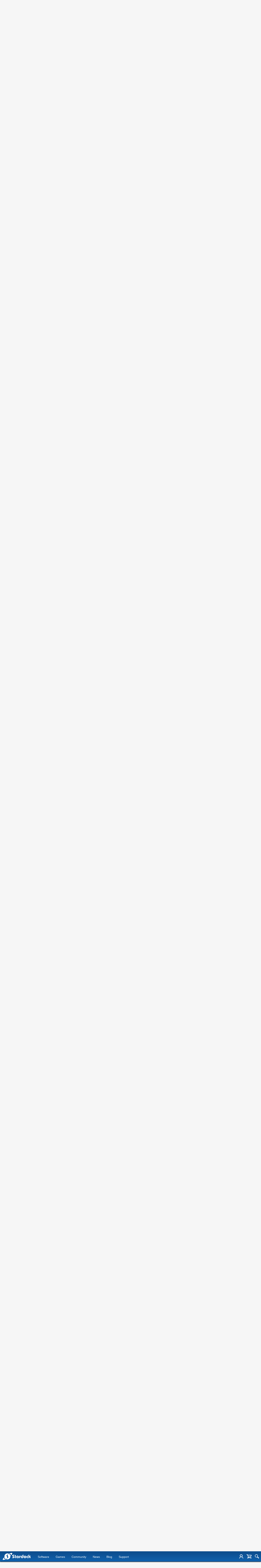

--- FILE ---
content_type: text/javascript; charset=utf-8
request_url: https://forums.stardock.com/js/tinymce/tinymce.js?v=_Otg9mE2PDBi5Pt-tmrZpbZIKTDyNzkQfbUFuPWiNVo1
body_size: 376380
content:
function initTinyMCE(){var u=$("input[id$=_DataId]").val(),r=!1,i=!1,f=$("body").data("accessLevel"),n,t;f>=2&&(r=!0);f>=2&&(i=!0);n=["autolink","charmap","code","hr","image","link","lists","preview","searchreplace","textcolor","autoresize","fullscreen"];t=["fontsizeselect | bold italic underline strikethrough | alignleft aligncenter alignright alignjustify | forecolor backcolor removeformat | fullscreen ","searchreplace | bullist numlist outdent indent blockquote charmap hr | link unlink insert code sdcode sdsmiles sdyoutube sdspoiler | preview "];r&&(n.push("autosave"),n.push("visualblocks"),t[1]=t[1]+" visualblocks restoredraft ");i&&(n.push("imagetools"),n.push("paste"),t[1]=t[1]+" | image");tinymce.suffix=".min";tinymce.init({selector:".tinymce",branding:!1,theme:"modern",skin:"lightgray",menu:{},toolbar:t,plugins:n,external_plugins:{sdcode:"../../js/tinymce_plugins/sdcode/plugin.min.js",sdsmiles:"../../js/tinymce_plugins/sdsmilesv2/plugin.min.js",sdyoutube:"../../js/tinymce_plugins/sdyoutube/plugin.min.js",sdspoiler:"../../js/tinymce_plugins/sdspoiler/plugin.min.js"},autosave_ask_before_unload:r,autosave_interval:"30s",autosave_retention:"10080m",browser_spellcheck:!0,content_css:"/css/tinymce.css",images_upload_url:"/ws/ImageService.ashx?id="+u,images_upload_base_path:"https://cdn.stardock.us/forums/",images_upload_credentials:!0,image_advtab:i,images_reuse_filename:!0,images_upload_handler:function(n,t,i){var r,f,e="/ws/ImageService.ashx?id="+u;r=new XMLHttpRequest;r.withCredentials=!1;r.open("POST",e);r.onload=function(){var n=JSON.parse(r.responseText),f=!1,u,e;if(200==r.status&&n&&void 0!==n.location||(f=!0),f)return u="",u=r.status+" Unknown error",u=n?n.error?n.error:n:r.responseText,i(u),void(tincyMCEDisplayErrorInProgress||alert("An error occured while uploading images.\n\n"+u));if(!n||"string"!=typeof n.location)return void i("Invalid JSON: "+r.responseText);e="https://cdn.stardock.us/forums/"+n.location;t(e)};f=new FormData;f.append("file",n.blob(),n.filename());r.send(f)},fontsize_formats:"xx-small x-small small medium large x-large xx-large",paste_data_images:i,automatic_uploads:!0,autoresize_bottom_margin:40,relative_urls:!1,convert_urls:!1,remove_script_host:!1})}function uploadTinyMce(){return tinymce.activeEditor.uploadImages(function(){$("input[id$=_ReplySubmit]").length?__doPostBack($("input[id$=_ReplySubmit]").attr("name"),""):$("input[id$=_PostSubmit]").length&&__doPostBack($("input[id$=_PostSubmit]").attr("name"),"")})}function myFileBrowser(n,t,i,r){var u=window.location.toString();return u=u.indexOf("?")<0?u+"?type="+i:u+"&type="+i,tinyMCE.activeEditor.windowManager.open({file:u,title:"My File Browser",width:420,height:400,resizable:"yes",inline:"yes",close_previous:"no"},{window:r,input:n}),!1}!function(){var r={},f=function(n){for(var f,u=r[n],e=u.deps,h=u.defn,o=e.length,s=new Array(o),t=0;t<o;++t)s[t]=i(e[t]);if(f=h.apply(null,s),void 0===f)throw"module ["+n+"] returned undefined";u.instance=f},u=function(n,t,i){if("string"!=typeof n)throw"module id must be a string";if(void 0===t)throw"no dependencies for "+n;if(void 0===i)throw"no definition function for "+n;r[n]={deps:t,defn:i,instance:void 0}},i=function(n){var t=r[n];if(void 0===t)throw"module ["+n+"] was undefined";return void 0===t.instance&&f(n),t.instance},e=function(n,t){for(var u=n.length,f=new Array(u),r=0;r<u;++r)f[r]=i(n[r]);t.apply(null,f)},n,t;({}).bolt={module:{api:{define:u,require:e,demand:i}}};n=u;t=function(t,i){n(t,[],function(){return i})};t("4",Array);t("5",Error);n("1",["4","5"],function(n,t){var r=function(){},u=function(n){return function(){return n()}},f=function(n,t){return function(){return n(t.apply(null,arguments))}},i=function(n){return function(){return n}},e=function(n){return n},o=function(n,t){return n===t},s=function(t){for(var r=new n(arguments.length-1),i=1;i<arguments.length;i++)r[i-1]=arguments[i];return function(){for(var f,u=new n(arguments.length),i=0;i<u.length;i++)u[i]=arguments[i];return f=r.concat(u),t.apply(null,f)}},h=function(n){return function(){return!n.apply(null,arguments)}},c=function(n){return function(){throw new t(n);}},l=function(n){return n()},a=function(n){n()},v=i(!1),y=i(!0);return{noop:r,noarg:u,compose:f,constant:i,identity:e,tripleEquals:o,curry:s,not:h,die:c,apply:l,call:a,never:v,always:y}});t("2",window);t("3a",Object);n("2n",["1","3a"],function(n,t){var r=n.never,f=n.always,i=function(){return e},e=function(){var u=function(n){return n.isNone()},e=function(n){return n()},o=function(n){return n},h=function(){},s={fold:function(n){return n()},is:r,isSome:r,isNone:f,getOr:o,getOrThunk:e,getOrDie:function(n){throw new Error(n||"error: getOrDie called on none.");},or:o,orThunk:e,map:i,ap:i,each:h,bind:i,flatten:i,exists:r,forall:f,filter:i,equals:u,equals_:u,toArray:function(){return[]},toString:n.constant("none()")};return t.freeze&&t.freeze(s),s}(),u=function(n){var t=function(){return n},h=function(){return s},c=function(t){return u(t(n))},o=function(t){return t(n)},s={fold:function(t,i){return i(n)},is:function(t){return n===t},isSome:f,isNone:r,getOr:t,getOrThunk:t,getOrDie:t,or:h,orThunk:h,map:c,ap:function(t){return t.fold(i,function(t){return u(t(n))})},each:function(t){t(n)},bind:o,flatten:t,exists:o,forall:o,filter:function(t){return t(n)?s:e},equals:function(t){return t.is(n)},equals_:function(t,i){return t.fold(r,function(t){return i(n,t)})},toArray:function(){return[n]},toString:function(){return"some("+n+")"}};return s},o=function(n){return null===n||void 0===n?e:u(n)};return{some:u,none:i,from:o}});t("3b",String);n("1i",["2n","4","5","3b"],function(n,t,i,r){var u=function(){var n=t.prototype.indexOf,i=function(t,i){return n.call(t,i)},r=function(n,t){return it(n,t)};return void 0===n?r:i}(),y=function(t,i){var r=u(t,i);return r===-1?n.none():n.some(r)},f=function(n,t){return u(n,t)>-1},p=function(n,t){return c(n,t).isSome()},w=function(n,t){for(var r=[],i=0;i<n;i++)r.push(t(i));return r},b=function(n,t){for(var u,r=[],i=0;i<n.length;i+=t)u=n.slice(i,i+t),r.push(u);return r},e=function(n,i){for(var e,u=n.length,f=new t(u),r=0;r<u;r++)e=n[r],f[r]=i(e,r,n);return f},o=function(n,t){for(var u,i=0,r=n.length;i<r;i++)u=n[i],t(u,i,n)},s=function(n,t){for(var r,i=n.length-1;i>=0;i--)r=n[i],t(r,i,n)},k=function(n,t){for(var r,e,u=[],f=[],i=0,o=n.length;i<o;i++)r=n[i],e=t(r,i,n)?u:f,e.push(r);return{pass:u,fail:f}},h=function(n,t){for(var r,u=[],i=0,f=n.length;i<f;i++)r=n[i],t(r,i,n)&&u.push(r);return u},d=function(n,t){var f,e;if(0===n.length)return[];for(var o=t(n[0]),r=[],i=[],u=0,s=n.length;u<s;u++)f=n[u],e=t(f),e!==o&&(r.push(i),i=[]),o=e,i.push(f);return 0!==i.length&&r.push(i),r},g=function(n,t,i){return s(n,function(n){i=t(i,n)}),i},nt=function(n,t,i){return o(n,function(n){i=t(i,n)}),i},tt=function(t,i){for(var u,r=0,f=t.length;r<f;r++)if(u=t[r],i(u,r,t))return n.some(u);return n.none()},c=function(t,i){for(var f,r=0,u=t.length;r<u;r++)if(f=t[r],i(f,r,t))return n.some(r);return n.none()},it=function(n,t){for(var i=0,r=n.length;i<r;++i)if(n[i]===t)return i;return-1},rt=t.prototype.push,l=function(n){for(var u=[],r=0,f=n.length;r<f;++r){if(!t.prototype.isPrototypeOf(n[r]))throw new i("Arr.flatten item "+r+" was not an array, input: "+n);rt.apply(u,n[r])}return u},ut=function(n,t){var i=e(n,t);return l(i)},a=function(n,t){for(var u,i=0,r=n.length;i<r;++i)if(u=n[i],t(u,i,n)!==!0)return!1;return!0},ft=function(n,t){return n.length===t.length&&a(n,function(n,i){return n===t[i]})},v=t.prototype.slice,et=function(n){var t=v.call(n,0);return t.reverse(),t},ot=function(n,t){return h(n,function(n){return!f(t,n)})},st=function(n,t){for(var u,f={},i=0,e=n.length;i<e;i++)u=n[i],f[r(u)]=t(u,i);return f},ht=function(n){return[n]},ct=function(n,t){var i=v.call(n,0);return i.sort(t),i},lt=function(t){return 0===t.length?n.none():n.some(t[0])},at=function(t){return 0===t.length?n.none():n.some(t[t.length-1])};return{map:e,each:o,eachr:s,partition:k,filter:h,groupBy:d,indexOf:y,foldr:g,foldl:nt,find:tt,findIndex:c,flatten:l,bind:ut,forall:a,exists:p,contains:f,equal:ft,reverse:et,chunk:b,difference:ot,mapToObject:st,pure:ht,sort:ct,range:w,head:lt,last:at}});t("1j",document);n("65",[],function(){return"undefined"!=typeof window?window:Function("return this;")()});n("4y",["65"],function(n){var t=function(t,i){for(var r=void 0!==i?i:n,u=0;u<t.length&&void 0!==r&&null!==r;++u)r=r[t[u]];return r},r=function(n,i){var r=n.split(".");return t(r,i)},u=function(n,t){return void 0!==n[t]&&null!==n[t]||(n[t]={}),n[t]},i=function(t,i){for(var r=void 0!==i?i:n,f=0;f<t.length;++f)r=u(r,t[f]);return r},f=function(n,t){var r=n.split(".");return i(r,t)};return{path:t,resolve:r,forge:i,namespace:f}});n("3c",["4y"],function(n){var t=function(t,i){return n.resolve(t,i)},i=function(n,i){var r=t(n,i);if(void 0===r)throw n+" not available on this browser";return r};return{getOrDie:i}});n("1k",["3c"],function(n){var t=function(){return n.getOrDie("URL")},i=function(n){return t().createObjectURL(n)},r=function(n){t().revokeObjectURL(n)};return{createObjectURL:i,revokeObjectURL:r}});t("1l",matchMedia);t("1m",navigator);n("b",["1k","1j","1l","1m","2"],function(n,t,i,r,u){var a,o,f,h,c,p,w,s,l,v,b,k,d,y=r,e=y.userAgent,g=function(n){return"matchMedia"in u&&i(n).matches},nt;return a=u.opera&&u.opera.buildNumber,l=/Android/.test(e),o=/WebKit/.test(e),f=!o&&!a&&/MSIE/gi.test(e)&&/Explorer/gi.test(y.appName),f=f&&/MSIE (\w+)\./.exec(e)[1],h=e.indexOf("Trident/")!=-1&&(e.indexOf("rv:")!=-1||y.appName.indexOf("Netscape")!=-1)&&11,c=e.indexOf("Edge/")!=-1&&!f&&!h&&12,f=f||h||c,p=!o&&!h&&/Gecko/.test(e),w=e.indexOf("Mac")!=-1,s=/(iPad|iPhone)/.test(e),v="FormData"in u&&"FileReader"in u&&"URL"in u&&!!n.createObjectURL,b=g("only screen and (max-device-width: 480px)")&&(l||s),k=g("only screen and (min-width: 800px)")&&(l||s),d=e.indexOf("Windows Phone")!=-1,c&&(o=!1),nt=!s||v||e.match(/AppleWebKit\/(\d*)/)[1]>=534,{opera:a,webkit:o,ie:f,gecko:p,mac:w,iOS:s,android:l,contentEditable:nt,transparentSrc:"[data-uri]",caretAfter:8!=f,range:u.getSelection&&"Range"in u,documentMode:f&&!c?t.documentMode||7:10,fileApi:v,ceFalse:f===!1||f>8,canHaveCSP:f===!1||f>11,desktop:!b&&!k,windowsPhone:d}});t("1n",clearInterval);t("1o",clearTimeout);t("1p",setInterval);t("1q",setTimeout);n("1d",[],function(){function t(n,t){return function(){n.apply(t,arguments)}}function n(n){if("object"!=typeof this)throw new TypeError("Promises must be constructed via new");if("function"!=typeof n)throw new TypeError("not a function");this._state=null;this._value=null;this._deferreds=[];e(n,t(u,this),t(i,this))}function r(n){var t=this;return null===this._state?void this._deferreds.push(n):void s(function(){var i=t._state?n.onFulfilled:n.onRejected,r;if(null===i)return void(t._state?n.resolve:n.reject)(t._value);try{r=i(t._value)}catch(t){return void n.reject(t)}n.resolve(r)})}function u(n){try{if(n===this)throw new TypeError("A promise cannot be resolved with itself.");if(n&&("object"==typeof n||"function"==typeof n)){var r=n.then;if("function"==typeof r)return void e(t(r,n),t(u,this),t(i,this))}this._state=!0;this._value=n;f.call(this)}catch(t){i.call(this,t)}}function i(n){this._state=!1;this._value=n;f.call(this)}function f(){for(var n=0,t=this._deferreds.length;n<t;n++)r.call(this,this._deferreds[n]);this._deferreds=null}function o(n,t,i,r){this.onFulfilled="function"==typeof n?n:null;this.onRejected="function"==typeof t?t:null;this.resolve=i;this.reject=r}function e(n,t,i){var r=!1;try{n(function(n){r||(r=!0,t(n))},function(n){r||(r=!0,i(n))})}catch(n){if(r)return;r=!0;i(n)}}if(window.Promise)return window.Promise;var s=n.immediateFn||"function"==typeof setImmediate&&setImmediate||function(n){setTimeout(n,1)},h=Array.isArray||function(n){return"[object Array]"===Object.prototype.toString.call(n)};return n.prototype["catch"]=function(n){return this.then(null,n)},n.prototype.then=function(t,i){var u=this;return new n(function(n,f){r.call(u,new o(t,i,n,f))})},n.all=function(){var t=Array.prototype.slice.call(1===arguments.length&&h(arguments[0])?arguments[0]:arguments);return new n(function(n,i){function u(r,e){try{if(e&&("object"==typeof e||"function"==typeof e)){var o=e.then;if("function"==typeof o)return void o.call(e,function(n){u(r,n)},i)}t[r]=e;0==--f&&n(t)}catch(t){i(t)}}if(0===t.length)return n([]);for(var f=t.length,r=0;r<t.length;r++)u(r,t[r])})},n.resolve=function(t){return t&&"object"==typeof t&&t.constructor===n?t:new n(function(n){n(t)})},n.reject=function(t){return new n(function(n,i){i(t)})},n.race=function(t){return new n(function(n,i){for(var r=0,u=t.length;r<u;r++)t[r].then(n,i)})},n});n("15",["1n","1o","1j","1p","1q","2","1d"],function(n,t,i,r,u,f,e){var o,l=function(n,t){for(var i=f.requestAnimationFrame,u=["ms","moz","webkit"],e=function(n){f.setTimeout(n,0)},r=0;r<u.length&&!i;r++)i=f[u[r]+"RequestAnimationFrame"];i||(i=e);i(n,t)},s=function(n,t){return"number"!=typeof t&&(t=0),u(n,t)},h=function(n,t){return"number"!=typeof t&&(t=1),r(n,t)},a=function(n){return t(n)},v=function(t){return n(t)},c=function(n,i){var r,u;return u=function(){var u=arguments;t(r);r=s(function(){n.apply(this,u)},i)},u.stop=function(){t(r)},u};return{requestAnimationFrame:function(n,t){return o?void o.then(n):void(o=new e(function(n){t||(t=i.body);l(n,t)}).then(n))},setTimeout:s,setInterval:h,setEditorTimeout:function(n,t,i){return s(function(){n.removed||t()},i)},setEditorInterval:function(t,i,r){var u;return u=h(function(){t.removed?n(u):i()},r)},debounce:c,throttle:c,clearInterval:v,clearTimeout:a}});n("o",["1j","2","b","15"],function(n,t,i,r){"use strict";var c="mce-data-",l=/^(?:mouse|contextmenu)|click/,a={keyLocation:1,layerX:1,layerY:1,returnValue:1,webkitMovementX:1,webkitMovementY:1,keyIdentifier:1},v=function(n){return n.isDefaultPrevented===e||n.isDefaultPrevented===f},f=function(){return!1},e=function(){return!0},o=function(n,t,i,r){n.addEventListener?n.addEventListener(t,i,r||!1):n.attachEvent&&n.attachEvent("on"+t,i)},h=function(n,t,i,r){n.removeEventListener?n.removeEventListener(t,i,r||!1):n.detachEvent&&n.detachEvent("on"+t,i)},y=function(n,t){var i,r=t;return i=n.path,i&&i.length>0&&(r=i[0]),n.deepPath&&(i=n.deepPath(),i&&i.length>0&&(r=i[0])),r},u=function(t,r){var h,c,u=r||{};for(h in t)a[h]||(u[h]=t[h]);if(u.target||(u.target=u.srcElement||n),i.experimentalShadowDom&&(u.target=y(t,u.target)),t&&l.test(t.type)&&t.pageX===c&&t.clientX!==c){var p=u.target.ownerDocument||n,o=p.documentElement,s=p.body;u.pageX=t.clientX+(o&&o.scrollLeft||s&&s.scrollLeft||0)-(o&&o.clientLeft||s&&s.clientLeft||0);u.pageY=t.clientY+(o&&o.scrollTop||s&&s.scrollTop||0)-(o&&o.clientTop||s&&s.clientTop||0)}return u.preventDefault=function(){u.isDefaultPrevented=e;t&&(t.preventDefault?t.preventDefault():t.returnValue=!1)},u.stopPropagation=function(){u.isPropagationStopped=e;t&&(t.stopPropagation?t.stopPropagation():t.cancelBubble=!0)},u.stopImmediatePropagation=function(){u.isImmediatePropagationStopped=e;u.stopPropagation()},v(u)===!1&&(u.isDefaultPrevented=f,u.isPropagationStopped=f,u.isImmediatePropagationStopped=f),"undefined"==typeof u.metaKey&&(u.metaKey=!1),u},p=function(n,t,u){var f=n.document,s={type:"ready"};if(u.domLoaded)return void t(s);var c=function(){return"complete"===f.readyState||"interactive"===f.readyState&&f.body},e=function(){u.domLoaded||(u.domLoaded=!0,t(s))},l=function(){c()&&(h(f,"readystatechange",l),e())},a=function(){try{f.documentElement.doScroll("left")}catch(n){return void r.setTimeout(a)}e()};!f.addEventListener||i.ie&&i.ie<11?(o(f,"readystatechange",l),f.documentElement.doScroll&&n.self===n.top&&a()):c()?e():o(n,"DOMContentLoaded",e);o(n,"load",e)},s=function(){var s,r,l,a,v,i=this,f={},e;r=c+(+new Date).toString(32);a="onmouseenter"in n.documentElement;l="onfocusin"in n.documentElement;v={mouseenter:"mouseover",mouseleave:"mouseout"};s=1;i.domLoaded=!1;i.events=f;e=function(n,t){var u,i,e,r,o=f[t];if(u=o&&o[n.type])for(i=0,e=u.length;i<e;i++)if(r=u[i],r&&r.func.call(r.scope,n)===!1&&n.preventDefault(),n.isImmediatePropagationStopped())return};i.bind=function(n,h,c,y){var b,k,tt,w,d,g,nt,it=t,rt=function(n){e(u(n||it.event),b)};if(n&&3!==n.nodeType&&8!==n.nodeType){for(n[r]?b=n[r]:(b=s++,n[r]=b,f[b]={}),y=y||n,h=h.split(" "),tt=h.length;tt--;)w=h[tt],g=rt,d=nt=!1,"DOMContentLoaded"===w&&(w="ready"),i.domLoaded&&"ready"===w&&"complete"==n.readyState?c.call(y,u({type:w})):(a||(d=v[w],d&&(g=function(n){var i,t;if(i=n.currentTarget,t=n.relatedTarget,t&&i.contains)t=i.contains(t);else for(;t&&t!==i;)t=t.parentNode;t||(n=u(n||it.event),n.type="mouseout"===n.type?"mouseleave":"mouseenter",n.target=i,e(n,b))})),l||"focusin"!==w&&"focusout"!==w||(nt=!0,d="focusin"===w?"focus":"blur",g=function(n){n=u(n||it.event);n.type="focus"===n.type?"focusin":"focusout";e(n,b)}),k=f[b][w],k?"ready"===w&&i.domLoaded?c({type:w}):k.push({func:c,scope:y}):(f[b][w]=k=[{func:c,scope:y}],k.fakeName=d,k.capture=nt,k.nativeHandler=g,"ready"===w?p(n,g,i):o(n,d||w,g,nt)));return n=k=0,c}};i.unbind=function(n,t,u){var l,e,a,c,o,s;if(!n||3===n.nodeType||8===n.nodeType)return i;if(l=n[r]){if(s=f[l],t){for(t=t.split(" "),a=t.length;a--;)if(o=t[a],e=s[o]){if(u)for(c=e.length;c--;)if(e[c].func===u){var v=e.nativeHandler,y=e.fakeName,p=e.capture;e=e.slice(0,c).concat(e.slice(c+1));e.nativeHandler=v;e.fakeName=y;e.capture=p;s[o]=e}u&&0!==e.length||(delete s[o],h(n,e.fakeName||o,e.nativeHandler,e.capture))}}else{for(o in s)e=s[o],h(n,e.fakeName||o,e.nativeHandler,e.capture);s={}}for(o in s)return i;delete f[l];try{delete n[r]}catch(t){n[r]=null}}return i};i.fire=function(n,t,f){var o;if(!n||3===n.nodeType||8===n.nodeType)return i;f=u(null,f);f.type=t;f.target=n;do o=n[r],o&&e(f,o),n=n.parentNode||n.ownerDocument||n.defaultView||n.parentWindow;while(n&&!f.isPropagationStopped());return i};i.clean=function(n){var t,u,f=i.unbind;if(!n||3===n.nodeType||8===n.nodeType)return i;if(n[r]&&f(n),n.getElementsByTagName||(n=n.document),n&&n.getElementsByTagName)for(f(n),u=n.getElementsByTagName("*"),t=u.length;t--;)n=u[t],n[r]&&f(n);return i};i.destroy=function(){f={}};i.cancel=function(n){return n&&(n.preventDefault(),n.stopImmediatePropagation()),!1}};return s.Event=new s,s.Event.bind(t,"ready",function(){}),s});n("r",[],function(){function t(n,t,i,e){var b,h,c,p,k,w,d,v,nt,g;if((t?t.ownerDocument||t:o)!==f&&l(t),t=t||f,i=i||[],!n||"string"!=typeof n)return i;if(1!==(p=t.nodeType)&&9!==p)return[];if(s&&!e){if(b=or.exec(n))if(c=b[1]){if(9===p){if(h=t.getElementById(c),!h||!h.parentNode)return i;if(h.id===c)return i.push(h),i}else if(t.ownerDocument&&(h=t.ownerDocument.getElementById(c))&&rt(t,h)&&h.id===c)return i.push(h),i}else{if(b[2])return y.apply(i,t.getElementsByTagName(n)),i;if((c=b[3])&&r.getElementsByClassName)return y.apply(i,t.getElementsByClassName(c)),i}if(r.qsa&&(!a||!a.test(n))){if(v=d=u,nt=t,g=9===p&&n,1===p&&"object"!==t.nodeName.toLowerCase()){for(w=it(n),(d=t.getAttribute("id"))?v=d.replace(sr,"\\$&"):t.setAttribute("id",v),v="[id='"+v+"'] ",k=w.length;k--;)w[k]=v+ut(w[k]);nt=ni.test(n)&&vt(t.parentNode)||t;g=w.join(",")}if(g)try{return y.apply(i,nt.querySelectorAll(g)),i}catch(n){}finally{d||t.removeAttribute("id")}}}return ui(n.replace(ct,"$1"),t,i,e)}function at(){function t(r,u){return i.push(r+" ")>n.cacheLength&&delete t[i.shift()],t[r+" "]=u}var i=[];return t}function e(n){return n[u]=!0,n}function ti(n,t){var i=t&&n,r=i&&1===n.nodeType&&1===t.nodeType&&(~t.sourceIndex||si)-(~n.sourceIndex||si);if(r)return r;if(i)for(;i=i.nextSibling;)if(i===t)return-1;return n?1:-1}function ai(n){return function(t){var i=t.nodeName.toLowerCase();return"input"===i&&t.type===n}}function vi(n){return function(t){var i=t.nodeName.toLowerCase();return("input"===i||"button"===i)&&t.type===n}}function b(n){return e(function(t){return t=+t,e(function(i,r){for(var u,f=n([],i.length,t),e=f.length;e--;)i[u=f[e]]&&(i[u]=!(r[u]=i[u]))})})}function vt(n){return n&&typeof n.getElementsByTagName!==ht&&n}function ii(){}function ut(n){for(var t=0,r=n.length,i="";t<r;t++)i+=n[t].value;return i}function yt(n,t,i){var r=t.dir,f=i&&"parentNode"===r,e=bi++;return t.first?function(t,i,u){for(;t=t[r];)if(1===t.nodeType||f)return n(t,i,u)}:function(t,i,o){var s,c,l=[h,e];if(o){for(;t=t[r];)if((1===t.nodeType||f)&&n(t,i,o))return!0}else for(;t=t[r];)if(1===t.nodeType||f){if(c=t[u]||(t[u]={}),(s=c[r])&&s[0]===h&&s[1]===e)return l[2]=s[2];if(c[r]=l,l[2]=n(t,i,o))return!0}}}function pt(n){return n.length>1?function(t,i,r){for(var u=n.length;u--;)if(!n[u](t,i,r))return!1;return!0}:n[0]}function yi(n,i,r){for(var u=0,f=i.length;u<f;u++)t(n,i[u],r);return r}function ft(n,t,i,r,u){for(var e,o=[],f=0,s=n.length,h=null!=t;f<s;f++)(e=n[f])&&(i&&!i(e,r,u)||(o.push(e),h&&t.push(f)));return o}function wt(n,t,i,r,f,o){return r&&!r[u]&&(r=wt(r)),f&&!f[u]&&(f=wt(f,o)),e(function(u,e,o,s){var l,c,a,w=[],p=[],b=e.length,d=u||yi(t||"*",o.nodeType?[o]:o,[]),v=!n||!u&&t?d:ft(d,w,n,o,s),h=i?f||(u?n:b||r)?[]:e:v;if(i&&i(v,h,o,s),r)for(l=ft(h,p),r(l,[],o,s),c=l.length;c--;)(a=l[c])&&(h[p[c]]=!(v[p[c]]=a));if(u){if(f||n){if(f){for(l=[],c=h.length;c--;)(a=h[c])&&l.push(v[c]=a);f(null,h=[],l,s)}for(c=h.length;c--;)(a=h[c])&&(l=f?k.call(u,a):w[c])>-1&&(u[l]=!(e[l]=a))}}else h=ft(h===e?h.splice(b,h.length):h),f?f(null,e,h,s):y.apply(e,h)})}function bt(t){for(var s,f,r,o=t.length,h=n.relative[t[0].type],c=h||n.relative[" "],i=h?1:0,l=yt(function(n){return n===s},c,!0),a=yt(function(n){return k.call(s,n)>-1},c,!0),e=[function(n,t,i){return!h&&(i||t!==ot)||((s=t).nodeType?l(n,t,i):a(n,t,i))}];i<o;i++)if(f=n.relative[t[i].type])e=[yt(pt(e),f)];else{if(f=n.filter[t[i].type].apply(null,t[i].matches),f[u]){for(r=++i;r<o&&!n.relative[t[r].type];r++);return wt(i>1&&pt(e),i>1&&ut(t.slice(0,i-1).concat({value:" "===t[i-2].type?"*":""})).replace(ct,"$1"),f,i<r&&bt(t.slice(i,r)),r<o&&bt(t=t.slice(r)),r<o&&ut(t))}e.push(f)}return pt(e)}function pi(i,r){var u=r.length>0,o=i.length>0,s=function(e,s,c,l,a){var p,d,b,k=0,v="0",g=e&&[],w=[],nt=ot,tt=e||o&&n.find.TAG("*",a),it=h+=null==nt?1:Math.random()||.1,rt=tt.length;for(a&&(ot=s!==f&&s);v!==rt&&null!=(p=tt[v]);v++){if(o&&p){for(d=0;b=i[d++];)if(b(p,s,c)){l.push(p);break}a&&(h=it)}u&&((p=!b&&p)&&k--,e&&g.push(p))}if(k+=v,u&&v!==k){for(d=0;b=r[d++];)b(g,w,s,c);if(e){if(k>0)for(;v--;)g[v]||w[v]||(w[v]=di.call(l));w=ft(w)}y.apply(l,w);a&&!e&&w.length>0&&k+r.length>1&&t.uniqueSort(l)}return a&&(h=it,ot=nt),g};return u?e(s):s}var g,r,n,et,ri,it,kt,ui,ot,c,nt,l,f,st,s,a,tt,wi,rt,u="sizzle"+-new Date,o=window.document,h=0,bi=0,fi=at(),ei=at(),oi=at(),dt=function(n,t){return n===t&&(nt=!0),0},ht="undefined",si=-2147483648,ki={}.hasOwnProperty,v=[],di=v.pop,gi=v.push,y=v.push,hi=v.slice,k=v.indexOf||function(n){for(var t=0,i=this.length;t<i;t++)if(this[t]===n)return t;return-1},i="[\\x20\\t\\r\\n\\f]",d="(?:\\\\.|[\\w-]|[^\\x00-\\xa0])+",ci="\\["+i+"*("+d+")(?:"+i+"*([*^$|!~]?=)"+i+"*(?:'((?:\\\\.|[^\\\\'])*)'|\"((?:\\\\.|[^\\\\\"])*)\"|("+d+"))|)"+i+"*\\]",li=":("+d+")(?:\\((('((?:\\\\.|[^\\\\'])*)'|\"((?:\\\\.|[^\\\\\"])*)\")|((?:\\\\.|[^\\\\()[\\]]|"+ci+")*)|.*)\\)|)",ct=new RegExp("^"+i+"+|((?:^|[^\\\\])(?:\\\\.)*)"+i+"+$","g"),nr=new RegExp("^"+i+"*,"+i+"*"),tr=new RegExp("^"+i+"*([>+~]|"+i+")"+i+"*"),ir=new RegExp("="+i+"*([^\\]'\"]*?)"+i+"*\\]","g"),rr=new RegExp(li),ur=new RegExp("^"+d+"$"),lt={ID:new RegExp("^#("+d+")"),CLASS:new RegExp("^\\.("+d+")"),TAG:new RegExp("^("+d+"|[*])"),ATTR:new RegExp("^"+ci),PSEUDO:new RegExp("^"+li),CHILD:new RegExp("^:(only|first|last|nth|nth-last)-(child|of-type)(?:\\("+i+"*(even|odd|(([+-]|)(\\d*)n|)"+i+"*(?:([+-]|)"+i+"*(\\d+)|))"+i+"*\\)|)","i"),bool:new RegExp("^(?:checked|selected|async|autofocus|autoplay|controls|defer|disabled|hidden|ismap|loop|multiple|open|readonly|required|scoped)$","i"),needsContext:new RegExp("^"+i+"*[>+~]|:(even|odd|eq|gt|lt|nth|first|last)(?:\\("+i+"*((?:-\\d)?\\d*)"+i+"*\\)|)(?=[^-]|$)","i")},fr=/^(?:input|select|textarea|button)$/i,er=/^h\d$/i,gt=/^[^{]+\{\s*\[native \w/,or=/^(?:#([\w-]+)|(\w+)|\.([\w-]+))$/,ni=/[+~]/,sr=/'|\\/g,p=new RegExp("\\\\([\\da-f]{1,6}"+i+"?|("+i+")|.)","ig"),w=function(n,t,i){var r="0x"+t-65536;return r!==r||i?t:r<0?String.fromCharCode(r+65536):String.fromCharCode(r>>10|55296,1023&r|56320)};try{y.apply(v=hi.call(o.childNodes),o.childNodes);v[o.childNodes.length].nodeType}catch(t){y={apply:v.length?function(n,t){gi.apply(n,hi.call(t))}:function(n,t){for(var i=n.length,r=0;n[i++]=t[r++];);n.length=i-1}}}r=t.support={};ri=t.isXML=function(n){var t=n&&(n.ownerDocument||n).documentElement;return!!t&&"HTML"!==t.nodeName};l=t.setDocument=function(t){function h(n){try{return n.top}catch(n){}return null}var e,i=t?t.ownerDocument||t:o,u=i.defaultView;return i!==f&&9===i.nodeType&&i.documentElement?(f=i,st=i.documentElement,s=!ri(i),u&&u!==h(u)&&(u.addEventListener?u.addEventListener("unload",function(){l()},!1):u.attachEvent&&u.attachEvent("onunload",function(){l()})),r.attributes=!0,r.getElementsByTagName=!0,r.getElementsByClassName=gt.test(i.getElementsByClassName),r.getById=!0,n.find.ID=function(n,t){if(typeof t.getElementById!==ht&&s){var i=t.getElementById(n);return i&&i.parentNode?[i]:[]}},n.filter.ID=function(n){var t=n.replace(p,w);return function(n){return n.getAttribute("id")===t}},n.find.TAG=r.getElementsByTagName?function(n,t){if(typeof t.getElementsByTagName!==ht)return t.getElementsByTagName(n)}:function(n,t){var i,r=[],f=0,u=t.getElementsByTagName(n);if("*"===n){for(;i=u[f++];)1===i.nodeType&&r.push(i);return r}return u},n.find.CLASS=r.getElementsByClassName&&function(n,t){if(s)return t.getElementsByClassName(n)},tt=[],a=[],r.disconnectedMatch=!0,a=a.length&&new RegExp(a.join("|")),tt=tt.length&&new RegExp(tt.join("|")),e=gt.test(st.compareDocumentPosition),rt=e||gt.test(st.contains)?function(n,t){var r=9===n.nodeType?n.documentElement:n,i=t&&t.parentNode;return n===i||!(!i||1!==i.nodeType||!(r.contains?r.contains(i):n.compareDocumentPosition&&16&n.compareDocumentPosition(i)))}:function(n,t){if(t)for(;t=t.parentNode;)if(t===n)return!0;return!1},dt=e?function(n,t){if(n===t)return nt=!0,0;var u=!n.compareDocumentPosition-!t.compareDocumentPosition;return u?u:(u=(n.ownerDocument||n)===(t.ownerDocument||t)?n.compareDocumentPosition(t):1,1&u||!r.sortDetached&&t.compareDocumentPosition(n)===u?n===i||n.ownerDocument===o&&rt(o,n)?-1:t===i||t.ownerDocument===o&&rt(o,t)?1:c?k.call(c,n)-k.call(c,t):0:4&u?-1:1)}:function(n,t){if(n===t)return nt=!0,0;var r,u=0,s=n.parentNode,h=t.parentNode,f=[n],e=[t];if(!s||!h)return n===i?-1:t===i?1:s?-1:h?1:c?k.call(c,n)-k.call(c,t):0;if(s===h)return ti(n,t);for(r=n;r=r.parentNode;)f.unshift(r);for(r=t;r=r.parentNode;)e.unshift(r);for(;f[u]===e[u];)u++;return u?ti(f[u],e[u]):f[u]===o?-1:e[u]===o?1:0},i):f};t.matches=function(n,i){return t(n,null,null,i)};t.matchesSelector=function(n,i){if((n.ownerDocument||n)!==f&&l(n),i=i.replace(ir,"='$1']"),r.matchesSelector&&s&&(!tt||!tt.test(i))&&(!a||!a.test(i)))try{var u=wi.call(n,i);if(u||r.disconnectedMatch||n.document&&11!==n.document.nodeType)return u}catch(t){}return t(i,f,null,[n]).length>0};t.contains=function(n,t){return(n.ownerDocument||n)!==f&&l(n),rt(n,t)};t.attr=function(t,i){(t.ownerDocument||t)!==f&&l(t);var e=n.attrHandle[i.toLowerCase()],u=e&&ki.call(n.attrHandle,i.toLowerCase())?e(t,i,!s):void 0;return void 0!==u?u:r.attributes||!s?t.getAttribute(i):(u=t.getAttributeNode(i))&&u.specified?u.value:null};t.error=function(n){throw new Error("Syntax error, unrecognized expression: "+n);};t.uniqueSort=function(n){var u,f=[],t=0,i=0;if(nt=!r.detectDuplicates,c=!r.sortStable&&n.slice(0),n.sort(dt),nt){for(;u=n[i++];)u===n[i]&&(t=f.push(i));for(;t--;)n.splice(f[t],1)}return c=null,n};et=t.getText=function(n){var r,i="",u=0,t=n.nodeType;if(t){if(1===t||9===t||11===t){if("string"==typeof n.textContent)return n.textContent;for(n=n.firstChild;n;n=n.nextSibling)i+=et(n)}else if(3===t||4===t)return n.nodeValue}else for(;r=n[u++];)i+=et(r);return i};n=t.selectors={cacheLength:50,createPseudo:e,match:lt,attrHandle:{},find:{},relative:{">":{dir:"parentNode",first:!0}," ":{dir:"parentNode"},"+":{dir:"previousSibling",first:!0},"~":{dir:"previousSibling"}},preFilter:{ATTR:function(n){return n[1]=n[1].replace(p,w),n[3]=(n[3]||n[4]||n[5]||"").replace(p,w),"~="===n[2]&&(n[3]=" "+n[3]+" "),n.slice(0,4)},CHILD:function(n){return n[1]=n[1].toLowerCase(),"nth"===n[1].slice(0,3)?(n[3]||t.error(n[0]),n[4]=+(n[4]?n[5]+(n[6]||1):2*("even"===n[3]||"odd"===n[3])),n[5]=+(n[7]+n[8]||"odd"===n[3])):n[3]&&t.error(n[0]),n},PSEUDO:function(n){var i,t=!n[6]&&n[2];return lt.CHILD.test(n[0])?null:(n[3]?n[2]=n[4]||n[5]||"":t&&rr.test(t)&&(i=it(t,!0))&&(i=t.indexOf(")",t.length-i)-t.length)&&(n[0]=n[0].slice(0,i),n[2]=t.slice(0,i)),n.slice(0,3))}},filter:{TAG:function(n){var t=n.replace(p,w).toLowerCase();return"*"===n?function(){return!0}:function(n){return n.nodeName&&n.nodeName.toLowerCase()===t}},CLASS:function(n){var t=fi[n+" "];return t||(t=new RegExp("(^|"+i+")"+n+"("+i+"|$)"))&&fi(n,function(n){return t.test("string"==typeof n.className&&n.className||typeof n.getAttribute!==ht&&n.getAttribute("class")||"")})},ATTR:function(n,i,r){return function(u){var f=t.attr(u,n);return null==f?"!="===i:!i||(f+="","="===i?f===r:"!="===i?f!==r:"^="===i?r&&0===f.indexOf(r):"*="===i?r&&f.indexOf(r)>-1:"$="===i?r&&f.slice(-r.length)===r:"~="===i?(" "+f+" ").indexOf(r)>-1:"|="===i&&(f===r||f.slice(0,r.length+1)===r+"-"))}},CHILD:function(n,t,i,r,f){var s="nth"!==n.slice(0,3),o="last"!==n.slice(-4),e="of-type"===t;return 1===r&&0===f?function(n){return!!n.parentNode}:function(t,i,c){var v,k,l,a,y,w,b=s!==o?"nextSibling":"previousSibling",p=t.parentNode,g=e&&t.nodeName.toLowerCase(),d=!c&&!e;if(p){if(s){for(;b;){for(l=t;l=l[b];)if(e?l.nodeName.toLowerCase()===g:1===l.nodeType)return!1;w=b="only"===n&&!w&&"nextSibling"}return!0}if(w=[o?p.firstChild:p.lastChild],o&&d){for(k=p[u]||(p[u]={}),v=k[n]||[],y=v[0]===h&&v[1],a=v[0]===h&&v[2],l=y&&p.childNodes[y];l=++y&&l&&l[b]||(a=y=0)||w.pop();)if(1===l.nodeType&&++a&&l===t){k[n]=[h,y,a];break}}else if(d&&(v=(t[u]||(t[u]={}))[n])&&v[0]===h)a=v[1];else for(;(l=++y&&l&&l[b]||(a=y=0)||w.pop())&&((e?l.nodeName.toLowerCase()!==g:1!==l.nodeType)||!++a||(d&&((l[u]||(l[u]={}))[n]=[h,a]),l!==t)););return a-=f,a===r||a%r==0&&a/r>=0}}},PSEUDO:function(i,r){var o,f=n.pseudos[i]||n.setFilters[i.toLowerCase()]||t.error("unsupported pseudo: "+i);return f[u]?f(r):f.length>1?(o=[i,i,"",r],n.setFilters.hasOwnProperty(i.toLowerCase())?e(function(n,t){for(var i,u=f(n,r),e=u.length;e--;)i=k.call(n,u[e]),n[i]=!(t[i]=u[e])}):function(n){return f(n,0,o)}):f}},pseudos:{not:e(function(n){var i=[],r=[],t=kt(n.replace(ct,"$1"));return t[u]?e(function(n,i,r,u){for(var e,o=t(n,null,u,[]),f=n.length;f--;)(e=o[f])&&(n[f]=!(i[f]=e))}):function(n,u,f){return i[0]=n,t(i,null,f,r),!r.pop()}}),has:e(function(n){return function(i){return t(n,i).length>0}}),contains:e(function(n){return n=n.replace(p,w),function(t){return(t.textContent||t.innerText||et(t)).indexOf(n)>-1}}),lang:e(function(n){return ur.test(n||"")||t.error("unsupported lang: "+n),n=n.replace(p,w).toLowerCase(),function(t){var i;do if(i=s?t.lang:t.getAttribute("xml:lang")||t.getAttribute("lang"))return i=i.toLowerCase(),i===n||0===i.indexOf(n+"-");while((t=t.parentNode)&&1===t.nodeType);return!1}}),target:function(n){var t=window.location&&window.location.hash;return t&&t.slice(1)===n.id},root:function(n){return n===st},focus:function(n){return n===f.activeElement&&(!f.hasFocus||f.hasFocus())&&!!(n.type||n.href||~n.tabIndex)},enabled:function(n){return n.disabled===!1},disabled:function(n){return n.disabled===!0},checked:function(n){var t=n.nodeName.toLowerCase();return"input"===t&&!!n.checked||"option"===t&&!!n.selected},selected:function(n){return n.parentNode&&n.parentNode.selectedIndex,n.selected===!0},empty:function(n){for(n=n.firstChild;n;n=n.nextSibling)if(n.nodeType<6)return!1;return!0},parent:function(t){return!n.pseudos.empty(t)},header:function(n){return er.test(n.nodeName)},input:function(n){return fr.test(n.nodeName)},button:function(n){var t=n.nodeName.toLowerCase();return"input"===t&&"button"===n.type||"button"===t},text:function(n){var t;return"input"===n.nodeName.toLowerCase()&&"text"===n.type&&(null==(t=n.getAttribute("type"))||"text"===t.toLowerCase())},first:b(function(){return[0]}),last:b(function(n,t){return[t-1]}),eq:b(function(n,t,i){return[i<0?i+t:i]}),even:b(function(n,t){for(var i=0;i<t;i+=2)n.push(i);return n}),odd:b(function(n,t){for(var i=1;i<t;i+=2)n.push(i);return n}),lt:b(function(n,t,i){for(var r=i<0?i+t:i;--r>=0;)n.push(r);return n}),gt:b(function(n,t,i){for(var r=i<0?i+t:i;++r<t;)n.push(r);return n})}};n.pseudos.nth=n.pseudos.eq;for(g in{radio:!0,checkbox:!0,file:!0,password:!0,image:!0})n.pseudos[g]=ai(g);for(g in{submit:!0,reset:!0})n.pseudos[g]=vi(g);return ii.prototype=n.filters=n.pseudos,n.setFilters=new ii,it=t.tokenize=function(i,r){var e,f,s,o,u,h,c,l=ei[i+" "];if(l)return r?0:l.slice(0);for(u=i,h=[],c=n.preFilter;u;){(!e||(f=nr.exec(u)))&&(f&&(u=u.slice(f[0].length)||u),h.push(s=[]));e=!1;(f=tr.exec(u))&&(e=f.shift(),s.push({value:e,type:f[0].replace(ct," ")}),u=u.slice(e.length));for(o in n.filter)(f=lt[o].exec(u))&&(!c[o]||(f=c[o](f)))&&(e=f.shift(),s.push({value:e,type:o,matches:f}),u=u.slice(e.length));if(!e)break}return r?u.length:u?t.error(i):ei(i,h).slice(0)},kt=t.compile=function(n,t){var r,f=[],e=[],i=oi[n+" "];if(!i){for(t||(t=it(n)),r=t.length;r--;)i=bt(t[r]),i[u]?f.push(i):e.push(i);i=oi(n,pi(e,f));i.selector=n}return i},ui=t.select=function(t,i,u,f){var h,e,o,a,v,l="function"==typeof t&&t,c=!f&&it(t=l.selector||t);if(u=u||[],1===c.length){if(e=c[0]=c[0].slice(0),e.length>2&&"ID"===(o=e[0]).type&&r.getById&&9===i.nodeType&&s&&n.relative[e[1].type]){if(i=(n.find.ID(o.matches[0].replace(p,w),i)||[])[0],!i)return u;l&&(i=i.parentNode);t=t.slice(e.shift().value.length)}for(h=lt.needsContext.test(t)?0:e.length;h--&&(o=e[h],!n.relative[a=o.type]);)if((v=n.find[a])&&(f=v(o.matches[0].replace(p,w),ni.test(e[0].type)&&vt(i.parentNode)||i))){if(e.splice(h,1),t=f.length&&ut(e),!t)return y.apply(u,f),u;break}}return(l||kt(t,c))(f,i,!s,u,ni.test(t)&&vt(i.parentNode)||i),u},r.sortStable=u.split("").sort(dt).join("")===u,r.detectDuplicates=!!nt,l(),r.sortDetached=!0,t});n("1r",[],function(){var t=Array.isArray||function(n){return"[object Array]"===Object.prototype.toString.call(n)},r=function(n){var i,u,r=n;if(!t(n))for(r=[],i=0,u=n.length;i<u;i++)r[i]=n[i];return r},n=function(n,t,i){var r,u;if(!n)return 0;if(i=i||n,void 0!==n.length){for(r=0,u=n.length;r<u;r++)if(t.call(i,n[r],r,n)===!1)return 0}else for(r in n)if(n.hasOwnProperty(r)&&t.call(i,n[r],r,n)===!1)return 0;return 1},u=function(t,i){var r=[];return n(t,function(n,u){r.push(i(n,u,t))}),r},f=function(t,i){var r=[];return n(t,function(n,u){i&&!i(n,u,t)||r.push(n)}),r},e=function(n,t){var i,r;if(n)for(i=0,r=n.length;i<r;i++)if(n[i]===t)return i;return-1},o=function(n,t,i,r){var u=0;for(arguments.length<3&&(i=n[0]);u<n.length;u++)i=t.call(r,i,n[u],u);return i},i=function(n,t,i){for(var r=0,u=n.length;r<u;r++)if(t.call(i,n[r],r,n))return r;return-1},s=function(n,t,r){var u=i(n,t,r);if(u!==-1)return n[u]},h=function(n){return n[n.length-1]};return{isArray:t,toArray:r,each:n,map:u,filter:f,indexOf:e,reduce:o,findIndex:i,find:s,last:h}});n("1e",["2","b","1r"],function(n,t,i){var e=/^\s*|\s*$/g,r=function(n){return null===n||void 0===n?"":(""+n).replace(e,"")},u=function(n,t){return t?!("array"!=t||!i.isArray(n))||typeof n==t:void 0!==n},o=function(n,t,i){var r;for(n=n||[],t=t||",","string"==typeof n&&(n=n.split(t)),i=i||{},r=n.length;r--;)i[n[r]]={};return i},s=function(n,t){return Object.prototype.hasOwnProperty.call(n,t)},h=function(n,t,i){var f,u,r,o,s,e=this,h=0;if(n=/^((static) )?([\w.]+)(:([\w.]+))?/.exec(n),r=n[3].match(/(^|\.)(\w+)$/i)[2],u=e.createNS(n[3].replace(/\.\w+$/,""),i),!u[r]){if("static"==n[2])return u[r]=t,void(this.onCreate&&this.onCreate(n[2],n[3],u[r]));t[r]||(t[r]=function(){},h=1);u[r]=t[r];e.extend(u[r].prototype,t);n[5]&&(f=e.resolve(n[5]).prototype,o=n[5].match(/\.(\w+)$/i)[1],s=u[r],u[r]=h?function(){return f[o].apply(this,arguments)}:function(){return this.parent=f[o],s.apply(this,arguments)},u[r].prototype[r]=u[r],e.each(f,function(n,t){u[r].prototype[t]=f[t]}),e.each(t,function(n,t){f[t]?u[r].prototype[t]=function(){return this.parent=f[t],n.apply(this,arguments)}:t!=r&&(u[r].prototype[t]=n)}));e.each(t.static,function(n,t){u[r][t]=n})}},c=function(n,t){for(var r,u,e=arguments,i=1,f=e.length;i<f;i++){t=e[i];for(r in t)t.hasOwnProperty(r)&&(u=t[r],void 0!==u&&(n[r]=u))}return n},f=function(n,t,r,u){u=u||this;n&&(r&&(n=n[r]),i.each(n,function(n,i){return t.call(u,n,i,r)!==!1&&void f(n,t,r,u)}))},l=function(t,i){var r,u;for(i=i||n,t=t.split("."),r=0;r<t.length;r++)u=t[r],i[u]||(i[u]={}),i=i[u];return i},a=function(t,i){var r,u;for(i=i||n,t=t.split("."),r=0,u=t.length;r<u&&(i=i[t[r]],i);r++);return i},v=function(n,t){return!n||u(n,"array")?n:i.map(n.split(t||","),r)},y=function(n){var i=t.cacheSuffix;return i&&(n+=(n.indexOf("?")===-1?"?":"&")+i),n};return{trim:r,isArray:i.isArray,is:u,toArray:i.toArray,makeMap:o,each:i.each,map:i.map,grep:i.filter,inArray:i.indexOf,hasOwn:s,extend:c,create:h,walk:f,createNS:l,resolve:a,explode:v,_addCacheSuffix:y}});n("n",["1j","o","r","b","1e"],function(n,t,i,r,u){var o,k=n,y=Array.prototype.push,et=Array.prototype.slice,ot=/^(?:[^#<]*(<[\w\W]+>)[^>]*$|#([\w\-]*)$)/,h=t.Event,st=u.makeMap("children,contents,next,prev"),c=function(n){return"undefined"!=typeof n},p=function(n){return"string"==typeof n},ht=function(n){return n&&n==n.window},d=function(n,t){var i,u,r;for(t=t||k,r=t.createElement("div"),i=t.createDocumentFragment(),r.innerHTML=n;u=r.firstChild;)i.appendChild(u);return i},s=function(n,t,i,r){var u;if(p(t))t=d(t,w(n[0]));else if(t.length&&!t.nodeType){if(t=f.makeArray(t),r)for(u=t.length-1;u>=0;u--)s(n,t[u],i,r);else for(u=0;u<t.length;u++)s(n,t[u],i,r);return n}if(t.nodeType)for(u=n.length;u--;)i.call(n[u],t);return n},g=function(n,t){return n&&t&&(" "+n.className+" ").indexOf(" "+t+" ")!==-1},nt=function(n,t,i){var u,r;return t=f(t)[0],n.each(function(){var n=this;i&&u==n.parentNode?r.appendChild(n):(u=n.parentNode,r=t.cloneNode(!1),n.parentNode.insertBefore(r,n),r.appendChild(n))}),n},ct=u.makeMap("fillOpacity fontWeight lineHeight opacity orphans widows zIndex zoom"," "),lt=u.makeMap("checked compact declare defer disabled ismap multiple nohref noshade nowrap readonly selected"," "),at={"for":"htmlFor","class":"className",readonly:"readOnly"},tt={float:"cssFloat"},l={},a={},f=function(n,t){return new f.fn.init(n,t)},vt=function(n,t){var i;if(t.indexOf)return t.indexOf(n);for(i=t.length;i--;)if(t[i]===n)return i;return-1},yt=/^\s*|\s*$/g,it=function(n){return null===n||n===o?"":(""+n).replace(yt,"")},e=function(n,t){var f,u,r,e,i;if(n)if(f=n.length,f===e){for(u in n)if(n.hasOwnProperty(u)&&(i=n[u],t.call(i,u,i)===!1))break}else for(r=0;r<f&&(i=n[r],t.call(i,r,i)!==!1);r++);return n},rt=function(n,t){var i=[];return e(n,function(n,r){t(r,n)&&i.push(r)}),i},w=function(n){return n?9==n.nodeType?n:n.ownerDocument:k},v;f.fn=f.prototype={constructor:f,selector:"",context:null,length:0,init:function(t,i){var e,u,r=this;if(!t)return r;if(t.nodeType)return r.context=r[0]=t,r.length=1,r;if(i&&i.nodeType)r.context=i;else{if(i)return f(t).attr(i);r.context=i=n}if(p(t)){if(r.selector=t,e="<"===t.charAt(0)&&">"===t.charAt(t.length-1)&&t.length>=3?[null,t,null]:ot.exec(t),!e)return f(i).find(t);if(e[1])for(u=d(t,w(i)).firstChild;u;)y.call(r,u),u=u.nextSibling;else{if(u=w(i).getElementById(e[2]),!u)return r;if(u.id!==e[2])return r.find(t);r.length=1;r[0]=u}}else this.add(t,!1);return r},toArray:function(){return u.toArray(this)},add:function(n,t){var u,r,i=this;if(p(n))return i.add(f(n));if(t!==!1)for(u=f.unique(i.toArray().concat(f.makeArray(n))),i.length=u.length,r=0;r<u.length;r++)i[r]=u[r];else y.apply(i,f.makeArray(n));return i},attr:function(n,t){var r,i=this;if("object"==typeof n)e(n,function(n,t){i.attr(n,t)});else{if(!c(t)){if(i[0]&&1===i[0].nodeType){if(r=l[n],r&&r.get)return r.get(i[0],n);if(lt[n])return i.prop(n)?n:o;t=i[0].getAttribute(n,2);null===t&&(t=o)}return t}this.each(function(){var i;if(1===this.nodeType){if(i=l[n],i&&i.set)return void i.set(this,t);null===t?this.removeAttribute(n,2):this.setAttribute(n,t,2)}})}return i},removeAttr:function(n){return this.attr(n,null)},prop:function(n,t){var i=this;if(n=at[n]||n,"object"==typeof n)e(n,function(n,t){i.prop(n,t)});else{if(!c(t))return i[0]&&i[0].nodeType&&n in i[0]?i[0][n]:t;this.each(function(){1==this.nodeType&&(this[n]=t)})}return i},css:function(n,t){var r,i,u=this,f=function(n){return n.replace(/-(\D)/g,function(n,t){return t.toUpperCase()})},s=function(n){return n.replace(/[A-Z]/g,function(n){return"-"+n})};if("object"==typeof n)e(n,function(n,t){u.css(n,t)});else if(c(t))n=f(n),"number"!=typeof t||ct[n]||(t+="px"),u.each(function(){var r=this.style;if(i=a[n],i&&i.set)return void i.set(this,t);try{this.style[tt[n]||n]=t}catch(n){}null!==t&&""!==t||(r.removeProperty?r.removeProperty(s(n)):r.removeAttribute(n))});else{if(r=u[0],i=a[n],i&&i.get)return i.get(r);if(r.ownerDocument.defaultView)try{return r.ownerDocument.defaultView.getComputedStyle(r,null).getPropertyValue(s(n))}catch(n){return o}else if(r.currentStyle)return r.currentStyle[f(n)]}return u},remove:function(){for(var n,i=this,t=this.length;t--;)n=i[t],h.clean(n),n.parentNode&&n.parentNode.removeChild(n);return this},empty:function(){for(var n,i=this,t=this.length;t--;)for(n=i[t];n.firstChild;)n.removeChild(n.firstChild);return this},html:function(n){var i,t=this;if(c(n)){i=t.length;try{for(;i--;)t[i].innerHTML=n}catch(r){f(t[i]).empty().append(n)}return t}return t[0]?t[0].innerHTML:""},text:function(n){var i,t=this;if(c(n)){for(i=t.length;i--;)"innerText"in t[i]?t[i].innerText=n:t[0].textContent=n;return t}return t[0]?t[0].innerText||t[0].textContent:""},append:function(){return s(this,arguments,function(n){(1===this.nodeType||this.host&&1===this.host.nodeType)&&this.appendChild(n)})},prepend:function(){return s(this,arguments,function(n){(1===this.nodeType||this.host&&1===this.host.nodeType)&&this.insertBefore(n,this.firstChild)},!0)},before:function(){var n=this;return n[0]&&n[0].parentNode?s(n,arguments,function(n){this.parentNode.insertBefore(n,this)}):n},after:function(){var n=this;return n[0]&&n[0].parentNode?s(n,arguments,function(n){this.parentNode.insertBefore(n,this.nextSibling)},!0):n},appendTo:function(n){return f(n).append(this),this},prependTo:function(n){return f(n).prepend(this),this},replaceWith:function(n){return this.before(n).remove()},wrap:function(n){return nt(this,n)},wrapAll:function(n){return nt(this,n,!0)},wrapInner:function(n){return this.each(function(){f(this).contents().wrapAll(n)}),this},unwrap:function(){return this.parent().each(function(){f(this).replaceWith(this.childNodes)})},clone:function(){var n=[];return this.each(function(){n.push(this.cloneNode(!0))}),f(n)},addClass:function(n){return this.toggleClass(n,!0)},removeClass:function(n){return this.toggleClass(n,!1)},toggleClass:function(n,t){var i=this;return"string"!=typeof n?i:(n.indexOf(" ")!==-1?e(n.split(" "),function(){i.toggleClass(this,t)}):i.each(function(i,r){var u,f;f=g(r,n);f!==t&&(u=r.className,f?r.className=it((" "+u+" ").replace(" "+n+" "," ")):r.className+=u?" "+n:n)}),i)},hasClass:function(n){return g(this[0],n)},each:function(n){return e(this,n)},on:function(n,t){return this.each(function(){h.bind(this,n,t)})},off:function(n,t){return this.each(function(){h.unbind(this,n,t)})},trigger:function(n){return this.each(function(){"object"==typeof n?h.fire(this,n.type,n):h.fire(this,n)})},show:function(){return this.css("display","")},hide:function(){return this.css("display","none")},slice:function(){return new f(et.apply(this,arguments))},eq:function(n){return n===-1?this.slice(n):this.slice(n,+n+1)},first:function(){return this.eq(0)},last:function(){return this.eq(-1)},find:function(n){for(var r=[],t=0,i=this.length;t<i;t++)f.find(n,this[t],r);return f(r)},filter:function(n){return f("function"==typeof n?rt(this.toArray(),function(t,i){return n(i,t)}):f.filter(n,this.toArray()))},closest:function(n){var t=[];return n instanceof f&&(n=n[0]),this.each(function(i,r){for(;r;){if("string"==typeof n&&f(r).is(n)){t.push(r);break}if(r==n){t.push(r);break}r=r.parentNode}}),f(t)},offset:function(n){var t,r,i,u,f=0,e=0;return n?this.css(n):(t=this[0],t&&(r=t.ownerDocument,i=r.documentElement,t.getBoundingClientRect&&(u=t.getBoundingClientRect(),f=u.left+(i.scrollLeft||r.body.scrollLeft)-i.clientLeft,e=u.top+(i.scrollTop||r.body.scrollTop)-i.clientTop)),{left:f,top:e})},push:y,sort:[].sort,splice:[].splice};u.extend(f,{extend:u.extend,makeArray:function(n){return ht(n)||n.nodeType?[n]:u.toArray(n)},inArray:vt,isArray:u.isArray,each:e,trim:it,grep:rt,find:i,expr:i.selectors,unique:i.uniqueSort,text:i.getText,contains:i.contains,filter:function(n,t,i){var r=t.length;for(i&&(n=":not("+n+")");r--;)1!=t[r].nodeType&&t.splice(r,1);return 1===t.length?f.find.matchesSelector(t[0],n)?[t[0]]:[]:f.find.matches(n,t)}});var ut=function(n,t,i){var u=[],r=n[t];for("string"!=typeof i&&i instanceof f&&(i=i[0]);r&&9!==r.nodeType;){if(void 0!==i){if(r===i)break;if("string"==typeof i&&f(r).is(i))break}1===r.nodeType&&u.push(r);r=r[t]}return u},b=function(n,t,i,r){var u=[];for(r instanceof f&&(r=r[0]);n;n=n[t])if(!i||n.nodeType===i){if(void 0!==r){if(n===r)break;if("string"==typeof r&&f(n).is(r))break}u.push(n)}return u},ft=function(n,t,i){for(n=n[t];n;n=n[t])if(n.nodeType==i)return n;return null};return e({parent:function(n){var t=n.parentNode;return t&&11!==t.nodeType?t:null},parents:function(n){return ut(n,"parentNode")},next:function(n){return ft(n,"nextSibling",1)},prev:function(n){return ft(n,"previousSibling",1)},children:function(n){return b(n.firstChild,"nextSibling",1)},contents:function(n){return u.toArray(("iframe"===n.nodeName?n.contentDocument||n.contentWindow.document:n).childNodes)}},function(n,t){f.fn[n]=function(i){var u=this,r=[];return u.each(function(){var n=t.call(r,this,i,r);n&&(f.isArray(n)?r.push.apply(r,n):r.push(n))}),this.length>1&&(st[n]||(r=f.unique(r)),0===n.indexOf("parents")&&(r=r.reverse())),r=f(r),i?r.filter(i):r}}),e({parentsUntil:function(n,t){return ut(n,"parentNode",t)},nextUntil:function(n,t){return b(n,"nextSibling",1,t).slice(1)},prevUntil:function(n,t){return b(n,"previousSibling",1,t).slice(1)}},function(n,t){f.fn[n]=function(i,r){var e=this,u=[];return e.each(function(){var n=t.call(u,this,i,u);n&&(f.isArray(n)?u.push.apply(u,n):u.push(n))}),this.length>1&&(u=f.unique(u),0!==n.indexOf("parents")&&"prevUntil"!==n||(u=u.reverse())),u=f(u),r?u.filter(r):u}}),f.fn.is=function(n){return!!n&&this.filter(n).length>0},f.fn.init.prototype=f.fn,f.overrideDefaults=function(n){var t,i=function(r,u){return t=t||n(),0===arguments.length&&(r=t.element),u||(u=t.context),new i.fn.init(r,u)};return f.extend(i,this),i},v=function(n,t,i){e(i,function(i,r){n[i]=n[i]||{};n[i][t]=r})},r.ie&&r.ie<8&&(v(l,"get",{maxlength:function(n){var t=n.maxLength;return 2147483647===t?o:t},size:function(n){var t=n.size;return 20===t?o:t},"class":function(n){return n.className},style:function(n){var t=n.style.cssText;return 0===t.length?o:t}}),v(l,"set",{"class":function(n,t){n.className=t},style:function(n,t){n.style.cssText=t}})),r.ie&&r.ie<9&&(tt.float="styleFloat",v(a,"set",{opacity:function(n,t){var i=n.style;null===t||""===t?i.removeAttribute("filter"):(i.zoom=1,i.filter="alpha(opacity="+100*t+")")}})),f.attrHooks=l,f.cssHooks=a,f});n("4z",[],function(){var n=function(n){var t,i=!1;return function(){return i||(i=!0,t=n.apply(null,arguments)),t}};return{cached:n}});t("74",Number);n("6q",["1i","74","3b"],function(n,t,i){var f=function(n,t){for(var r,i=0;i<n.length;i++)if(r=n[i],r.test(t))return r},e=function(n,i){var e=f(n,i),u;return e?(u=function(n){return t(i.replace(e,"$"+n))},r(u(1),u(2))):{major:0,minor:0}},o=function(n,t){var r=i(t).toLowerCase();return 0===n.length?u():e(n,r)},u=function(){return r(0,0)},r=function(n,t){return{major:n,minor:t}};return{nu:r,detect:o,unknown:u}});n("66",["1","6q"],function(n,t){var r="Edge",u="Chrome",f="IE",e="Opera",o="Firefox",s="Safari",i=function(n,t){return function(){return t===n}},c=function(){return h({current:void 0,version:t.unknown()})},h=function(n){var t=n.current,h=n.version;return{current:t,version:h,isEdge:i(r,t),isChrome:i(u,t),isIE:i(f,t),isOpera:i(e,t),isFirefox:i(o,t),isSafari:i(s,t)}};return{unknown:c,nu:h,edge:n.constant(r),chrome:n.constant(u),ie:n.constant(f),opera:n.constant(e),firefox:n.constant(o),safari:n.constant(s)}});n("67",["1","6q"],function(n,t){var r="Windows",u="iOS",f="Android",e="Linux",o="OSX",s="Solaris",h="FreeBSD",i=function(n,t){return function(){return t===n}},l=function(){return c({current:void 0,version:t.unknown()})},c=function(n){var t=n.current,c=n.version;return{current:t,version:c,isWindows:i(r,t),isiOS:i(u,t),isAndroid:i(f,t),isOSX:i(o,t),isLinux:i(e,t),isSolaris:i(s,t),isFreeBSD:i(h,t)}};return{unknown:l,nu:c,windows:n.constant(r),ios:n.constant(u),android:n.constant(f),linux:n.constant(e),osx:n.constant(o),solaris:n.constant(s),freebsd:n.constant(h)}});n("68",["1"],function(n){return function(t,i,r){var u=t.isiOS()&&/ipad/i.test(r)===!0,o=t.isiOS()&&!u,s=t.isAndroid()&&3===t.version.major,h=t.isAndroid()&&4===t.version.major,f=u||s||h&&/mobile/i.test(r)===!0,e=t.isiOS()||t.isAndroid(),c=e&&!f,l=i.isSafari()&&t.isiOS()&&/safari/i.test(r)===!1;return{isiPad:n.constant(u),isiPhone:n.constant(o),isTablet:n.constant(f),isPhone:n.constant(c),isTouch:n.constant(e),isAndroid:t.isAndroid,isiOS:t.isiOS,isWebView:n.constant(l)}}});n("69",["1i","6q","3b"],function(n,t,i){var r=function(t,r){var u=i(r).toLowerCase();return n.find(t,function(n){return n.search(u)})},u=function(n,i){return r(n,i).map(function(n){var r=t.detect(n.versionRegexes,i);return{current:n.name,version:r}})},f=function(n,i){return r(n,i).map(function(n){var r=t.detect(n.versionRegexes,i);return{current:n.name,version:r}})};return{detectBrowser:u,detectOs:f}});n("53",[],function(){var n=function(n,t){return t+n},t=function(n,t){return n+t},i=function(n,t){return n.substring(t)},r=function(n,t){return n.substring(0,n.length-t)};return{addToStart:n,addToEnd:t,removeFromStart:i,removeFromEnd:r}});n("54",["2n","5"],function(n){var t=function(n,t){return n.substr(0,t)},i=function(n,t){return n.substr(n.length-t,n.length)},r=function(t){return""===t?n.none():n.some(t.substr(0,1))},u=function(t){return""===t?n.none():n.some(t.substring(1))};return{first:t,last:i,head:r,tail:u}});n("4h",["53","54","5"],function(n,t){var u=function(n,t,i){if(""===t)return!0;if(n.length<t.length)return!1;var r=n.substr(i,i+t.length);return r===t},f=function(n,t){var i=function(n){var t=typeof n;return"string"===t||"number"===t};return n.replace(/\${([^{}]*)}/g,function(n,r){var u=t[r];return i(u)?u:n})},e=function(t,r){return i(t,r)?n.removeFromStart(t,r.length):t},o=function(t,i){return r(t,i)?n.removeFromEnd(t,i.length):t},s=function(t,r){return i(t,r)?t:n.addToStart(t,r)},h=function(t,i){return r(t,i)?t:n.addToEnd(t,i)},c=function(n,t){return n.indexOf(t)!==-1},l=function(n){return t.head(n).bind(function(i){return t.tail(n).map(function(n){return i.toUpperCase()+n})}).getOr(n)},i=function(n,t){return u(n,t,0)},r=function(n,t){return u(n,t,n.length-t.length)},a=function(n){return n.replace(/^\s+|\s+$/g,"")},v=function(n){return n.replace(/^\s+/g,"")},y=function(n){return n.replace(/\s+$/g,"")};return{supplant:f,startsWith:i,removeLeading:e,removeTrailing:o,ensureLeading:s,ensureTrailing:h,endsWith:r,contains:c,trim:a,lTrim:v,rTrim:y,capitalize:l}});n("6a",["1","4h"],function(n,t){var r=/.*?version\/\ ?([0-9]+)\.([0-9]+).*/,i=function(n){return function(i){return t.contains(i,n)}},u=[{name:"Edge",versionRegexes:[/.*?edge\/ ?([0-9]+)\.([0-9]+)$/],search:function(n){return t.contains(n,"edge/")&&t.contains(n,"chrome")&&t.contains(n,"safari")&&t.contains(n,"applewebkit")}},{name:"Chrome",versionRegexes:[/.*?chrome\/([0-9]+)\.([0-9]+).*/,r],search:function(n){return t.contains(n,"chrome")&&!t.contains(n,"chromeframe")}},{name:"IE",versionRegexes:[/.*?msie\ ?([0-9]+)\.([0-9]+).*/,/.*?rv:([0-9]+)\.([0-9]+).*/],search:function(n){return t.contains(n,"msie")||t.contains(n,"trident")}},{name:"Opera",versionRegexes:[r,/.*?opera\/([0-9]+)\.([0-9]+).*/],search:i("opera")},{name:"Firefox",versionRegexes:[/.*?firefox\/\ ?([0-9]+)\.([0-9]+).*/],search:i("firefox")},{name:"Safari",versionRegexes:[r,/.*?cpu os ([0-9]+)_([0-9]+).*/],search:function(n){return(t.contains(n,"safari")||t.contains(n,"mobile/"))&&t.contains(n,"applewebkit")}}],f=[{name:"Windows",search:i("win"),versionRegexes:[/.*?windows\ nt\ ?([0-9]+)\.([0-9]+).*/]},{name:"iOS",search:function(n){return t.contains(n,"iphone")||t.contains(n,"ipad")},versionRegexes:[/.*?version\/\ ?([0-9]+)\.([0-9]+).*/,/.*cpu os ([0-9]+)_([0-9]+).*/,/.*cpu iphone os ([0-9]+)_([0-9]+).*/]},{name:"Android",search:i("android"),versionRegexes:[/.*?android\ ?([0-9]+)\.([0-9]+).*/]},{name:"OSX",search:i("os x"),versionRegexes:[/.*?os\ x\ ?([0-9]+)_([0-9]+).*/]},{name:"Linux",search:i("linux"),versionRegexes:[]},{name:"Solaris",search:i("sunos"),versionRegexes:[]},{name:"FreeBSD",search:i("freebsd"),versionRegexes:[]}];return{browsers:n.constant(u),oses:n.constant(f)}});n("50",["66","67","68","69","6a"],function(n,t,i,r,u){var f=function(f){var s=u.browsers(),h=u.oses(),e=r.detectBrowser(s,f).fold(n.unknown,n.nu),o=r.detectOs(h,f).fold(t.unknown,t.nu),c=i(o,e,f);return{browser:e,os:o,deviceType:c}};return{detect:f}});n("3d",["4z","50","1m"],function(n,t,i){var r=n.cached(function(){var n=i.userAgent;return t.detect(n)});return{detect:r}});n("3e",[],function(){return"undefined"==typeof console&&(console={log:function(){}}),console});n("1v",["1","2n","5","3e","1j"],function(n,t,i,r,u){var e=function(n,t){var e=t||u,i=e.createElement("div");if(i.innerHTML=n,!i.hasChildNodes()||i.childNodes.length>1)throw r.error("HTML does not have a single root node",n),"HTML must have a single root node";return f(i.childNodes[0])},o=function(n,t){var i=t||u,r=i.createElement(n);return f(r)},s=function(n,t){var i=t||u,r=i.createTextNode(n);return f(r)},f=function(t){if(null===t||void 0===t)throw new i("Node cannot be null or undefined");return{dom:n.constant(t)}},h=function(n,i,r){return t.from(n.dom().elementFromPoint(i,r)).map(f)};return{fromHtml:e,fromTag:o,fromText:s,fromDom:f,fromPoint:h}});n("4d",[],function(){return{ATTRIBUTE:2,CDATA_SECTION:4,COMMENT:8,DOCUMENT:9,DOCUMENT_TYPE:10,DOCUMENT_FRAGMENT:11,ELEMENT:1,TEXT:3,PROCESSING_INSTRUCTION:7,ENTITY_REFERENCE:5,ENTITY:6,NOTATION:12}});n("3f",["4d"],function(n){var r=function(n){var t=n.dom().nodeName;return t.toLowerCase()},t=function(n){return n.dom().nodeType},u=function(n){return n.dom().nodeValue},i=function(n){return function(i){return t(i)===n}},f=function(i){return t(i)===n.COMMENT||"#comment"===r(i)},e=i(n.ELEMENT),o=i(n.TEXT),s=i(n.DOCUMENT);return{name:r,type:t,value:u,isElement:e,isText:o,isDocument:s,isComment:f}});n("28",["4","3b"],function(n,t){var r=function(i){if(null===i)return"null";var r=typeof i;return"object"===r&&n.prototype.isPrototypeOf(i)?"array":"object"===r&&t.prototype.isPrototypeOf(i)?"string":r},i=function(n){return function(t){return r(t)===n}};return{isString:i("string"),isObject:i("object"),isArray:i("array"),isNull:i("null"),isBoolean:i("boolean"),isUndefined:i("undefined"),isFunction:i("function"),isNumber:i("number")}});n("4g",["2n","3a"],function(n,t){var r=function(){var n=t.keys,i=function(n){var t=[];for(var i in n)n.hasOwnProperty(i)&&t.push(i);return t};return void 0===n?i:n}(),i=function(n,t){for(var u,e,f=r(n),i=0,o=f.length;i<o;i++)u=f[i],e=n[u],t(e,u,n)},o=function(n,t){return u(n,function(n,i,r){return{k:i,v:t(n,i,r)}})},u=function(n,t){var r={};return i(n,function(i,u){var f=t(i,u,n);r[f.k]=f.v}),r},s=function(n,t){var r={},u={};return i(n,function(n,i){var f=t(n,i)?r:u;f[i]=n}),{t:r,f:u}},f=function(n,t){var r=[];return i(n,function(n,i){r.push(t(n,i))}),r},h=function(t,i){for(var f,e,o=r(t),u=0,s=o.length;u<s;u++)if(f=o[u],e=t[f],i(e,f,t))return n.some(e);return n.none()},e=function(n){return f(n,function(n){return n})},c=function(n){return e(n).length};return{bifilter:s,each:i,map:o,mapToArray:f,tupleMap:u,find:h,keys:r,values:e,size:c}});n("48",["28","1i","4g","3f","5","3e"],function(n,t,i,r,u,f){var o=function(t,i,r){if(!(n.isString(r)||n.isBoolean(r)||n.isNumber(r)))throw f.error("Invalid call to Attr.set. Key ",i,":: Value ",r,":: Element ",t),new u("Attribute value was not simple");t.setAttribute(i,r+"")},s=function(n,t,i){o(n.dom(),t,i)},c=function(n,t){var r=n.dom();i.each(t,function(n,t){o(r,t,n)})},h=function(n,t){var i=n.dom().getAttribute(t);if(null!==i)return i},e=function(n,t){var i=n.dom();return!(!i||!i.hasAttribute)&&i.hasAttribute(t)},l=function(n,t){n.dom().removeAttribute(t)},a=function(n){var t=n.dom().attributes;return void 0===t||null===t||0===t.length},v=function(n){return t.foldl(n.dom().attributes,function(n,t){return n[t.name]=t.value,n},{})},y=function(n,t,i){e(n,i)&&!e(t,i)&&s(t,i,h(n,i))},p=function(n,i,u){r.isElement(n)&&r.isElement(i)&&t.each(u,function(t){y(n,i,t)})};return{clone:v,set:s,setAll:c,get:h,has:e,remove:l,hasNone:a,transfer:p}});n("51",["4z","1v","3f","1j"],function(n,t,i,r){var f=function(n){var t=i.isText(n)?n.dom().parentNode:n.dom();return void 0!==t&&null!==t&&t.ownerDocument.body.contains(t)},e=n.cached(function(){return u(t.fromDom(r))}),u=function(n){var i=n.dom().body;if(null===i||void 0===i)throw"Body is not available yet";return t.fromDom(i)};return{body:e,getBody:u,inBody:f}});n("52",[],function(){var n=function(n){return void 0!==n.style};return{isSupported:n}});n("3g",["28","1i","4g","2n","48","51","1v","3f","52","4h","5","3e","2"],function(n,t,i,r,u,f,e,o,s,h,c,l,a){var y=function(t,i,r){if(!n.isString(r))throw l.error("Invalid call to CSS.set. Property ",i,":: Value ",r,":: Element ",t),new c("CSS value must be a string: "+r);s.isSupported(t)&&t.style.setProperty(i,r)},w=function(n,t){s.isSupported(n)&&n.style.removeProperty(t)},p=function(n,t,i){var r=n.dom();y(r,t,i)},k=function(n,t){var r=n.dom();i.each(t,function(n,t){y(r,t,n)})},d=function(n,t){var r=n.dom();i.each(t,function(n,t){n.fold(function(){w(r,t)},function(n){y(r,t,n)})})},g=function(n,t){var i=n.dom(),e=a.getComputedStyle(i),r=e.getPropertyValue(t),u=""!==r||f.inBody(n)?r:b(i,t);if(null!==u)return u},b=function(n,t){return s.isSupported(n)?n.style.getPropertyValue(t):""},v=function(n,t){var i=n.dom(),u=b(i,t);return r.from(u).filter(function(n){return n.length>0})},nt=function(n){var u={},t=n.dom(),i,r;if(s.isSupported(t))for(i=0;i<t.style.length;i++)r=t.style.item(i),u[r]=t.style[r];return u},tt=function(n,t,i){var r=e.fromTag(n),u;return p(r,t,i),u=v(r,t),u.isSome()},it=function(n,t){var i=n.dom();w(i,t);u.has(n,"style")&&""===h.trim(u.get(n,"style"))&&u.remove(n,"style")},rt=function(n,t){var i=u.get(n,"style"),r=t(n),f=void 0===i?u.remove:u.set;return f(n,"style",i),r},ut=function(n,t){var i=n.dom(),r=t.dom();s.isSupported(i)&&s.isSupported(r)&&(r.style.cssText=i.style.cssText)},ft=function(n){return n.dom().offsetWidth},et=function(n,t,i){v(n,i).each(function(n){v(t,i).isNone()&&p(t,i,n)})},ot=function(n,i,r){o.isElement(n)&&o.isElement(i)&&t.each(r,function(t){et(n,i,t)})};return{copy:ut,set:p,preserve:rt,setAll:k,setOptions:d,remove:it,get:g,getRaw:v,getAllRaw:nt,isValidValue:tt,reflow:ft,transfer:ot}});n("55",["1i","1","4","5"],function(n,t,i,r){return function(){var u=arguments;return function(){for(var o,f=new i(arguments.length),e=0;e<f.length;e++)f[e]=arguments[e];if(u.length!==f.length)throw new r('Wrong number of arguments to struct. Expected "['+u.length+']", got '+f.length+" arguments");return o={},n.each(u,function(n,i){o[n]=t.constant(f[i])}),o}}});n("6b",["1i","28","5"],function(n,t,i){var r=function(n){return n.slice(0).sort()},u=function(n,t){throw new i("All required keys ("+r(n).join(", ")+") were not specified. Specified keys were: "+r(t).join(", ")+".");},f=function(n){throw new i("Unsupported keys for object: "+r(n).join(", "));},e=function(r,u){if(!t.isArray(u))throw new i("The "+r+" fields must be an array. Was: "+u+".");n.each(u,function(n){if(!t.isString(n))throw new i("The value "+n+" in the "+r+" fields was not a string.");})},o=function(n,t){throw new i("All values need to be of type: "+t+". Keys ("+r(n).join(", ")+") were not.");},s=function(t){var u=r(t),f=n.find(u,function(n,t){return t<u.length-1&&n===u[t+1]});f.each(function(n){throw new i("The field: "+n+" occurs more than once in the combined fields: ["+u.join(", ")+"].");})};return{sort:r,reqMessage:u,unsuppMessage:f,validateStrArr:e,invalidTypeMessage:o,checkDupes:s}});n("56",["1i","1","4g","2n","6b","5","3a"],function(n,t,i,r,u,f,e){return function(o,s){var h=o.concat(s);if(0===h.length)throw new f("You must specify at least one required or optional field.");return u.validateStrArr("required",o),u.validateStrArr("optional",s),u.checkDupes(h),function(f){var l=i.keys(f),v=n.forall(o,function(t){return n.contains(l,t)}),a,c;return v||u.reqMessage(o,l),a=n.filter(l,function(t){return!n.contains(h,t)}),a.length>0&&u.unsuppMessage(a),c={},n.each(o,function(n){c[n]=t.constant(f[n])}),n.each(s,function(n){c[n]=t.constant(e.prototype.hasOwnProperty.call(f,n)?r.some(f[n]):r.none())}),c}}});n("45",["55","56"],function(n,t){return{immutable:n,immutableBag:t}});n("57",[],function(){var n=function(n,t){var r=[],u=function(n){return r.push(n),t(n)},i=t(n);do i=i.bind(u);while(i.isSome());return r};return{toArray:n}});n("4c",["3c"],function(n){var t=function(){return n.getOrDie("Node")},i=function(n,t,i){return 0!=(n.compareDocumentPosition(t)&i)},r=function(n,r){return i(n,r,t().DOCUMENT_POSITION_PRECEDING)},u=function(n,r){return i(n,r,t().DOCUMENT_POSITION_CONTAINED_BY)};return{documentPositionPreceding:r,documentPositionContainedBy:u}});n("2z",["1i","2n","1v","4d","5","1j"],function(n,t,i,r,u,f){var e=r.ELEMENT,s=r.DOCUMENT,h=function(n,t){var i=n.dom();if(i.nodeType!==e)return!1;if(void 0!==i.matches)return i.matches(t);if(void 0!==i.msMatchesSelector)return i.msMatchesSelector(t);if(void 0!==i.webkitMatchesSelector)return i.webkitMatchesSelector(t);if(void 0!==i.mozMatchesSelector)return i.mozMatchesSelector(t);throw new u("Browser lacks native selectors");},o=function(n){return n.nodeType!==e&&n.nodeType!==s||0===n.childElementCount},c=function(t,r){var u=void 0===r?f:r.dom();return o(u)?[]:n.map(u.querySelectorAll(t),i.fromDom)},l=function(n,r){var u=void 0===r?f:r.dom();return o(u)?t.none():t.from(u.querySelector(n)).map(i.fromDom)};return{all:c,is:h,one:l}});n("31",["1i","1","4c","3d","2z"],function(n,t,i,r,u){var f=function(n,t){return n.dom()===t.dom()},e=function(n,t){return n.dom().isEqualNode(t.dom())},o=function(i,r){return n.exists(r,t.curry(f,i))},s=function(n,t){var i=n.dom(),r=t.dom();return i!==r&&i.contains(r)},h=function(n,t){return i.documentPositionContainedBy(n.dom(),t.dom())},c=r.detect().browser,l=c.isIE()?h:s;return{eq:f,isEqualNode:e,member:o,contains:l,is:u.is}});n("3h",["28","1i","1","2n","45","57","31","1v"],function(n,t,i,r,u,f,e,o){var l=function(n){return o.fromDom(n.dom().ownerDocument)},p=function(n){var t=l(n);return o.fromDom(t.dom().documentElement)},w=function(n){var t=n.dom(),i=t.ownerDocument.defaultView;return o.fromDom(i)},h=function(n){var t=n.dom();return r.from(t.parentNode).map(o.fromDom)},b=function(n){return h(n).bind(function(i){var r=s(i);return t.findIndex(r,function(t){return e.eq(n,t)})})},k=function(t,r){for(var f,e,h=n.isFunction(r)?r:i.constant(!1),u=t.dom(),s=[];null!==u.parentNode&&void 0!==u.parentNode;){if(f=u.parentNode,e=o.fromDom(f),s.push(e),h(e)===!0)break;u=f}return s},d=function(n){var i=function(i){return t.filter(i,function(t){return!e.eq(n,t)})};return h(n).map(s).map(i).getOr([])},g=function(n){var t=n.dom();return r.from(t.offsetParent).map(o.fromDom)},a=function(n){var t=n.dom();return r.from(t.previousSibling).map(o.fromDom)},v=function(n){var t=n.dom();return r.from(t.nextSibling).map(o.fromDom)},nt=function(n){return t.reverse(f.toArray(n,a))},tt=function(n){return f.toArray(n,v)},s=function(n){var i=n.dom();return t.map(i.childNodes,o.fromDom)},c=function(n,t){var i=n.dom().childNodes;return r.from(i[t]).map(o.fromDom)},it=function(n){return c(n,0)},rt=function(n){return c(n,n.dom().childNodes.length-1)},ut=function(n){return n.dom().childNodes.length},ft=function(n){return n.dom().hasChildNodes()},y=u.immutable("element","offset"),et=function(n,t){var i=s(n);return i.length>0&&t<i.length?y(i[t],0):y(n,t)};return{owner:l,defaultView:w,documentElement:p,parent:h,findIndex:b,parents:k,siblings:d,prevSibling:a,offsetParent:g,prevSiblings:nt,nextSibling:v,nextSiblings:tt,children:s,child:c,firstChild:it,lastChild:rt,childNodesCount:ut,hasChildNodes:ft,leaf:et}});n("1s",["1i","3d","1v","3f","3g","3h"],function(n,t,i,r,u,f){var o=t.detect().browser,e=function(t){return n.find(t,r.isElement)},s=function(n){return o.isFirefox()&&"table"===r.name(n)?e(f.children(n)).filter(function(n){return"caption"===r.name(n)}).bind(function(n){return e(f.nextSiblings(n)).map(function(t){var i=t.dom().offsetTop,r=n.dom().offsetTop,u=n.dom().offsetHeight;return i<=r?-u:0})}).getOr(0):0},h=function(n,t,r){var f,c,o=0,e=0,h=n.ownerDocument;if(r=r?r:n,t){if(r===n&&t.getBoundingClientRect&&"static"===u.get(i.fromDom(n),"position"))return c=t.getBoundingClientRect(),o=c.left+(h.documentElement.scrollLeft||n.scrollLeft)-h.documentElement.clientLeft,e=c.top+(h.documentElement.scrollTop||n.scrollTop)-h.documentElement.clientTop,{x:o,y:e};for(f=t;f&&f!==r&&f.nodeType;)o+=f.offsetLeft||0,e+=f.offsetTop||0,f=f.offsetParent;for(f=t.parentNode;f&&f!==r&&f.nodeType;)o-=f.scrollLeft||0,e-=f.scrollTop||0,f=f.parentNode;e+=s(i.fromDom(t))}return{x:o,y:e}};return{getPos:h}});n("58",["1i","2n","1q"],function(n,t,i){var r=function(u){var f=t.none(),e=[],c=function(n){return r(function(t){o(function(i){t(n(i))})})},o=function(n){s()?h(n):e.push(n)},l=function(n){f=t.some(n);a(e);e=[]},s=function(){return f.isSome()},a=function(t){n.each(t,h)},h=function(n){f.each(function(t){i(function(){n(t)},0)})};return u(l),{get:o,map:c,isReady:s}},u=function(n){return r(function(t){t(n)})};return{nu:r,pure:u}});n("59",["4","1q"],function(n,t){var i=function(i){return function(){var r=n.prototype.slice.call(arguments),u=this;t(function(){i.apply(u,r)},0)}};return{bounce:i}});n("3i",["58","59"],function(n,t){var i=function(r){var u=function(n){r(t.bounce(n))},f=function(n){return i(function(t){u(function(i){var r=n(i);t(r)})})},e=function(n){return i(function(t){u(function(i){n(i).get(t)})})},o=function(n){return i(function(t){u(function(){n.get(t)})})},s=function(){return n.nu(u)};return{map:f,bind:e,anonBind:o,toLazy:s,get:u}},r=function(n){return i(function(t){t(n)})};return{nu:i,pure:r}});n("5a",["1i"],function(n){var t=function(t,i){return i(function(i){var r=[],u=0,f=function(n){return function(f){r[n]=f;u++;u>=t.length&&i(r)}};0===t.length?i([]):n.each(t,function(n,t){n.get(f(t))})})};return{par:t}});n("3j",["1i","3i","5a"],function(n,t,i){var r=function(n){return i.par(n,t.nu)},u=function(t,i){var u=n.map(t,i);return r(u)},f=function(n,t){return function(i){return t(i).bind(n)}};return{par:r,mapM:u,compose:f}});n("3k",["1","2n"],function(n,t){var i=function(r){var u=function(n){return r===n},f=function(){return i(r)},e=function(){return i(r)},o=function(n){return i(n(r))},s=function(n){n(r)},h=function(n){return n(r)},c=function(n,t){return t(r)},l=function(n){return n(r)},a=function(n){return n(r)},v=function(){return t.some(r)};return{is:u,isValue:n.constant(!0),isError:n.constant(!1),getOr:n.constant(r),getOrThunk:n.constant(r),getOrDie:n.constant(r),or:f,orThunk:e,fold:c,map:o,each:s,bind:h,exists:l,forall:a,toOption:v}},r=function(i){var u=function(n){return n()},f=function(){return n.die(i)()},e=function(n){return n},o=function(n){return n()},s=function(){return r(i)},h=function(){return r(i)},c=function(n){return n(i)};return{is:n.constant(!1),isValue:n.constant(!1),isError:n.constant(!0),getOr:n.identity,getOrThunk:u,getOrDie:f,or:e,orThunk:o,fold:c,map:s,each:n.noop,bind:h,exists:n.constant(!1),forall:n.constant(!0),toOption:t.none}};return{value:i,error:r}});n("1t",["1i","1","3i","3j","3k","1m","15","1e"],function(n,t,i,r,u,f,e,o){"use strict";return function(s,h){var l,p=0,c={};h=h||{};l=h.maxLoadTime||5e3;var a=function(n){s.getElementsByTagName("head")[0].appendChild(n)},v=function(n,t,i){var u,h,b,r,v=function(){for(var n=r.passed,t=n.length;t--;)n[t]();r.status=2;r.passed=[];r.failed=[]},y=function(){for(var n=r.failed,t=n.length;t--;)n[t]();r.status=3;r.passed=[];r.failed=[]},g=function(){var n=f.userAgent.match(/WebKit\/(\d*)/);return!!(n&&n[1]<536)},k=function(n,t){n()||((new Date).getTime()-b<l?e.setTimeout(t):y())},w=function(){k(function(){for(var n,t,i=s.styleSheets,r=i.length;r--;)if(n=i[r],t=n.ownerNode?n.ownerNode:n.owningElement,t&&t.id===u.id)return v(),!0},w)},d=function(){k(function(){try{var n=h.sheet.cssRules;return v(),!!n}catch(n){}},d)};if(n=o._addCacheSuffix(n),c[n]?r=c[n]:(r={passed:[],failed:[]},c[n]=r),t&&r.passed.push(t),i&&r.failed.push(i),1!=r.status){if(2==r.status)return void v();if(3==r.status)return void y();if(r.status=1,u=s.createElement("link"),u.rel="stylesheet",u.type="text/css",u.id="u"+p++,u.async=!1,u.defer=!1,b=(new Date).getTime(),"onload"in u&&!g())u.onload=w,u.onerror=y;else{if(f.userAgent.indexOf("Firefox")>0)return h=s.createElement("style"),h.textContent='@import "'+n+'"',d(),void a(h);w()}a(u);u.href=n}},w=function(n){return i.nu(function(i){v(n,t.compose(i,t.constant(u.value(n))),t.compose(i,t.constant(u.error(n))))})},y=function(n){return n.fold(t.identity,t.identity)},b=function(t,i,u){r.par(n.map(t,w)).get(function(t){var r=n.partition(t,function(n){return n.isValue()});r.fail.length>0?u(r.fail.map(y)):i(r.pass.map(y))})};return{load:v,loadAll:b}}});n("s",[],function(){return function(n,t){var i=n,r=function(n,i,r,u){var e,f;if(n){if(!u&&n[i])return n[i];if(n!=t){if(e=n[r])return e;for(f=n.parentNode;f&&f!=t;f=f.parentNode)if(e=f[r])return e}}},u=function(n,i,r,u){var e,o,f;if(n){if(e=n[r],t&&e===t)return;if(e){if(!u)for(f=e[i];f;f=f[i])if(!f[i])return f;return e}if(o=n.parentNode,o&&o!==t)return o}};this.current=function(){return i};this.next=function(n){return i=r(i,"firstChild","nextSibling",n)};this.prev=function(n){return i=r(i,"lastChild","previousSibling",n)};this.prev2=function(n){return i=u(i,"lastChild","previousSibling",n)}}});n("3l",["1i","1","3f"],function(n,t,i){var r=function(r){var u;return function(f){return u=u?u:n.mapToObject(r,t.constant(!0)),u.hasOwnProperty(i.name(f))}},f=r(["h1","h2","h3","h4","h5","h6"]),u=r(["article","aside","details","div","dt","figcaption","footer","form","fieldset","header","hgroup","html","main","nav","section","summary","body","p","dl","multicol","dd","figure","address","center","blockquote","h1","h2","h3","h4","h5","h6","listing","xmp","pre","plaintext","menu","dir","ul","ol","li","hr","table","tbody","thead","tfoot","th","tr","td","caption"]),e=function(n){return i.isElement(n)&&!u(n)},o=function(n){return i.isElement(n)&&"br"===i.name(n)};return{isBlock:u,isInline:e,isHeading:f,isTextBlock:r(["h1","h2","h3","h4","h5","h6","p","div","address","pre","form","blockquote","center","dir","fieldset","header","footer","article","section","hgroup","aside","nav","figure"]),isList:r(["ul","ol","dl"]),isListItem:r(["li","dd","dt"]),isVoid:r(["area","base","basefont","br","col","frame","hr","img","input","isindex","link","meta","param","embed","source","wbr","track"]),isTableSection:r(["thead","tbody","tfoot"]),isTableCell:r(["td","th"]),isBr:o}});n("1y",[],function(){var t=function(n){return function(t){return!!t&&t.nodeType==n}},n=t(1),i=function(n){return n=n.toLowerCase().split(" "),function(t){var i,r;if(t&&t.nodeType)for(r=t.nodeName.toLowerCase(),i=0;i<n.length;i++)if(r===n[i])return!0;return!1}},u=function(t,i){return i=i.toLowerCase().split(" "),function(r){var u,f;if(n(r))for(u=0;u<i.length;u++)if(f=r.ownerDocument.defaultView.getComputedStyle(r,null).getPropertyValue(t),f===i[u])return!0;return!1}},f=function(t,i){return function(r){return n(r)&&r[t]===i}},e=function(t){return function(i){return n(i)&&i.hasAttribute(t)}},o=function(t,i){return function(r){return n(r)&&r.getAttribute(t)===i}},s=function(t){return n(t)&&t.hasAttribute("data-mce-bogus")},r=function(t){return function(i){return n(i)&&(i.contentEditable===t||i.getAttribute("data-mce-contenteditable")===t)?!0:!1}};return{isText:t(3),isElement:n,isComment:t(8),isDocument:t(9),isBr:i("br"),isContentEditableTrue:r("true"),isContentEditableFalse:r("false"),matchNodeNames:i,hasPropValue:f,hasAttribute:e,hasAttributeValue:o,matchStyleValues:u,isBogus:s}});n("1u",["1v","3l","1y","1e"],function(n,t,i,r){var e=function(n){var t=n.previousSibling&&"SPAN"===n.previousSibling.nodeName,i=n.nextSibling&&"SPAN"===n.nextSibling.nodeName;return t&&i},u=function(n){return n&&"SPAN"===n.tagName&&"bookmark"===n.getAttribute("data-mce-type")},f=function(o,s){var c,h=s.childNodes,l;if(!i.isElement(s)||!u(s)){for(c=h.length-1;c>=0;c--)f(o,h[c]);if(i.isDocument(s)===!1){if(i.isText(s)&&s.nodeValue.length>0){if(l=r.trim(s.nodeValue).length,o.isBlock(s.parentNode)||l>0)return;if(0===l&&e(s))return}else if(i.isElement(s)&&(h=s.childNodes,1===h.length&&u(h[0])&&s.parentNode.insertBefore(h[0],s),h.length||t.isVoid(n.fromDom(s))))return;o.remove(s)}return s}};return{trimNode:f}});n("v",["1v","1e"],function(n,t){var u,i,s,c=t.makeMap,f=/[&<>\"\u0060\u007E-\uD7FF\uE000-\uFFEF]|[\uD800-\uDBFF][\uDC00-\uDFFF]/g,e=/[<>&\u007E-\uD7FF\uE000-\uFFEF]|[\uD800-\uDBFF][\uDC00-\uDFFF]/g,l=/[<>&\"\']/g,a=/&#([a-z0-9]+);?|&([a-z0-9]+);/gi,v={128:"€",130:"‚",131:"ƒ",132:"„",133:"…",134:"†",135:"‡",136:"ˆ",137:"‰",138:"Š",139:"‹",140:"Œ",142:"Ž",145:"‘",146:"’",147:"“",148:"”",149:"•",150:"–",151:"—",152:"˜",153:"™",154:"š",155:"›",156:"œ",158:"ž",159:"Ÿ"},h,o,r;return i={'"':"&quot;","'":"&#39;","<":"&lt;",">":"&gt;","&":"&amp;","`":"&#96;"},s={"&lt;":"<","&gt;":">","&amp;":"&","&quot;":'"',"&apos;":"'"},h=function(t){var i;return i=n.fromTag("div").dom(),i.innerHTML=t,i.textContent||i.innerText||t},o=function(n,t){var r,u,f,e={};if(n){for(n=n.split(","),t=t||10,r=0;r<n.length;r+=2)u=String.fromCharCode(parseInt(n[r],t)),i[u]||(f="&"+n[r+1]+";",e[u]=f,e[f]=u);return e}},u=o("50,nbsp,51,iexcl,52,cent,53,pound,54,curren,55,yen,56,brvbar,57,sect,58,uml,59,copy,5a,ordf,5b,laquo,5c,not,5d,shy,5e,reg,5f,macr,5g,deg,5h,plusmn,5i,sup2,5j,sup3,5k,acute,5l,micro,5m,para,5n,middot,5o,cedil,5p,sup1,5q,ordm,5r,raquo,5s,frac14,5t,frac12,5u,frac34,5v,iquest,60,Agrave,61,Aacute,62,Acirc,63,Atilde,64,Auml,65,Aring,66,AElig,67,Ccedil,68,Egrave,69,Eacute,6a,Ecirc,6b,Euml,6c,Igrave,6d,Iacute,6e,Icirc,6f,Iuml,6g,ETH,6h,Ntilde,6i,Ograve,6j,Oacute,6k,Ocirc,6l,Otilde,6m,Ouml,6n,times,6o,Oslash,6p,Ugrave,6q,Uacute,6r,Ucirc,6s,Uuml,6t,Yacute,6u,THORN,6v,szlig,70,agrave,71,aacute,72,acirc,73,atilde,74,auml,75,aring,76,aelig,77,ccedil,78,egrave,79,eacute,7a,ecirc,7b,euml,7c,igrave,7d,iacute,7e,icirc,7f,iuml,7g,eth,7h,ntilde,7i,ograve,7j,oacute,7k,ocirc,7l,otilde,7m,ouml,7n,divide,7o,oslash,7p,ugrave,7q,uacute,7r,ucirc,7s,uuml,7t,yacute,7u,thorn,7v,yuml,ci,fnof,sh,Alpha,si,Beta,sj,Gamma,sk,Delta,sl,Epsilon,sm,Zeta,sn,Eta,so,Theta,sp,Iota,sq,Kappa,sr,Lambda,ss,Mu,st,Nu,su,Xi,sv,Omicron,t0,Pi,t1,Rho,t3,Sigma,t4,Tau,t5,Upsilon,t6,Phi,t7,Chi,t8,Psi,t9,Omega,th,alpha,ti,beta,tj,gamma,tk,delta,tl,epsilon,tm,zeta,tn,eta,to,theta,tp,iota,tq,kappa,tr,lambda,ts,mu,tt,nu,tu,xi,tv,omicron,u0,pi,u1,rho,u2,sigmaf,u3,sigma,u4,tau,u5,upsilon,u6,phi,u7,chi,u8,psi,u9,omega,uh,thetasym,ui,upsih,um,piv,812,bull,816,hellip,81i,prime,81j,Prime,81u,oline,824,frasl,88o,weierp,88h,image,88s,real,892,trade,89l,alefsym,8cg,larr,8ch,uarr,8ci,rarr,8cj,darr,8ck,harr,8dl,crarr,8eg,lArr,8eh,uArr,8ei,rArr,8ej,dArr,8ek,hArr,8g0,forall,8g2,part,8g3,exist,8g5,empty,8g7,nabla,8g8,isin,8g9,notin,8gb,ni,8gf,prod,8gh,sum,8gi,minus,8gn,lowast,8gq,radic,8gt,prop,8gu,infin,8h0,ang,8h7,and,8h8,or,8h9,cap,8ha,cup,8hb,int,8hk,there4,8hs,sim,8i5,cong,8i8,asymp,8j0,ne,8j1,equiv,8j4,le,8j5,ge,8k2,sub,8k3,sup,8k4,nsub,8k6,sube,8k7,supe,8kl,oplus,8kn,otimes,8l5,perp,8m5,sdot,8o8,lceil,8o9,rceil,8oa,lfloor,8ob,rfloor,8p9,lang,8pa,rang,9ea,loz,9j0,spades,9j3,clubs,9j5,hearts,9j6,diams,ai,OElig,aj,oelig,b0,Scaron,b1,scaron,bo,Yuml,m6,circ,ms,tilde,802,ensp,803,emsp,809,thinsp,80c,zwnj,80d,zwj,80e,lrm,80f,rlm,80j,ndash,80k,mdash,80o,lsquo,80p,rsquo,80q,sbquo,80s,ldquo,80t,rdquo,80u,bdquo,810,dagger,811,Dagger,81g,permil,81p,lsaquo,81q,rsaquo,85c,euro",32),r={encodeRaw:function(n,t){return n.replace(t?f:e,function(n){return i[n]||n})},encodeAllRaw:function(n){return(""+n).replace(l,function(n){return i[n]||n})},encodeNumeric:function(n,t){return n.replace(t?f:e,function(n){return n.length>1?"&#"+(1024*(n.charCodeAt(0)-55296)+(n.charCodeAt(1)-56320)+65536)+";":i[n]||"&#"+n.charCodeAt(0)+";"})},encodeNamed:function(n,t,r){return r=r||u,n.replace(t?f:e,function(n){return i[n]||r[n]||n})},getEncodeFunc:function(n,t){t=o(t)||u;var s=function(n,r){return n.replace(r?f:e,function(n){return void 0!==i[n]?i[n]:void 0!==t[n]?t[n]:n.length>1?"&#"+(1024*(n.charCodeAt(0)-55296)+(n.charCodeAt(1)-56320)+65536)+";":"&#"+n.charCodeAt(0)+";"})},h=function(n,i){return r.encodeNamed(n,i,t)};return n=c(n.replace(/\+/g,",")),n.named&&n.numeric?s:n.named?t?h:r.encodeNamed:n.numeric?r.encodeNumeric:r.encodeRaw},decode:function(n){return n.replace(a,function(n,t){return t?(t="x"===t.charAt(0).toLowerCase()?parseInt(t.substr(1),16):parseInt(t,10),t>65535?(t-=65536,String.fromCharCode(55296+(t>>10),56320+(1023&t))):v[t]||String.fromCharCode(t)):s[n]||u[n]||h(n)})}}});n("y",["1e"],function(n){var r={},s={},u=n.makeMap,i=n.each,f=n.extend,o=n.explode,h=n.inArray,t=function(t,i){return t=n.trim(t),t?t.split(i||" "):[]},c=function(n){var l,c,o,e,a,v,h={},u=function(n,i,r){var u,f,e,o=function(n,t){for(var u={},i=0,r=n.length;i<r;i++)u[n[i]]=t||{};return u};for(r=r||[],i=i||"","string"==typeof r&&(r=t(r)),n=t(n),u=n.length;u--;)f=t([l,i].join(" ")),e={attributes:o(f),attributesOrder:f,children:o(r,s)},h[n[u]]=e},f=function(n,i){var u,f,r,e;for(n=t(n),u=n.length,i=t(i);u--;)for(f=h[n[u]],r=0,e=i.length;r<e;r++)f.attributes[i[r]]={},f.attributesOrder.push(i[r])};return r[n]?r[n]:(l="id accesskey class dir lang style tabindex title role",c="address blockquote div dl fieldset form h1 h2 h3 h4 h5 h6 hr menu ol p pre table ul",o="a abbr b bdo br button cite code del dfn em embed i iframe img input ins kbd label map noscript object q s samp script select small span strong sub sup textarea u var #text #comment","html4"!=n&&(l+=" contenteditable contextmenu draggable dropzone hidden spellcheck translate",c+=" article aside details dialog figure header footer hgroup section nav",o+=" audio canvas command datalist mark meter output picture progress time wbr video ruby bdi keygen"),"html5-strict"!=n&&(l+=" xml:lang",v="acronym applet basefont big font strike tt",o=[o,v].join(" "),i(t(v),function(n){u(n,"",o)}),a="center dir isindex noframes",c=[c,a].join(" "),e=[c,o].join(" "),i(t(a),function(n){u(n,"",e)})),e=e||[c,o].join(" "),u("html","manifest","head body"),u("head","","base command link meta noscript script style title"),u("title hr noscript br"),u("base","href target"),u("link","href rel media hreflang type sizes hreflang"),u("meta","name http-equiv content charset"),u("style","media type scoped"),u("script","src async defer type charset"),u("body","onafterprint onbeforeprint onbeforeunload onblur onerror onfocus onhashchange onload onmessage onoffline ononline onpagehide onpageshow onpopstate onresize onscroll onstorage onunload",e),u("address dt dd div caption","",e),u("h1 h2 h3 h4 h5 h6 pre p abbr code var samp kbd sub sup i b u bdo span legend em strong small s cite dfn","",o),u("blockquote","cite",e),u("ol","reversed start type","li"),u("ul","","li"),u("li","value",e),u("dl","","dt dd"),u("a","href target rel media hreflang type",o),u("q","cite",o),u("ins del","cite datetime",e),u("img","src sizes srcset alt usemap ismap width height"),u("iframe","src name width height",e),u("embed","src type width height"),u("object","data type typemustmatch name usemap form width height",[e,"param"].join(" ")),u("param","name value"),u("map","name",[e,"area"].join(" ")),u("area","alt coords shape href target rel media hreflang type"),u("table","border","caption colgroup thead tfoot tbody tr"+("html4"==n?" col":"")),u("colgroup","span","col"),u("col","span"),u("tbody thead tfoot","","tr"),u("tr","","td th"),u("td","colspan rowspan headers",e),u("th","colspan rowspan headers scope abbr",e),u("form","accept-charset action autocomplete enctype method name novalidate target",e),u("fieldset","disabled form name",[e,"legend"].join(" ")),u("label","form for",o),u("input","accept alt autocomplete checked dirname disabled form formaction formenctype formmethod formnovalidate formtarget height list max maxlength min multiple name pattern readonly required size src step type value width"),u("button","disabled form formaction formenctype formmethod formnovalidate formtarget name type value","html4"==n?e:o),u("select","disabled form multiple name required size","option optgroup"),u("optgroup","disabled label","option"),u("option","disabled label selected value"),u("textarea","cols dirname disabled form maxlength name readonly required rows wrap"),u("menu","type label",[e,"li"].join(" ")),u("noscript","",e),"html4"!=n&&(u("wbr"),u("ruby","",[o,"rt rp"].join(" ")),u("figcaption","",e),u("mark rt rp summary bdi","",o),u("canvas","width height",e),u("video","src crossorigin poster preload autoplay mediagroup loop muted controls width height buffered",[e,"track source"].join(" ")),u("audio","src crossorigin preload autoplay mediagroup loop muted controls buffered volume",[e,"track source"].join(" ")),u("picture","","img source"),u("source","src srcset type media sizes"),u("track","kind src srclang label default"),u("datalist","",[o,"option"].join(" ")),u("article section nav aside header footer","",e),u("hgroup","","h1 h2 h3 h4 h5 h6"),u("figure","",[e,"figcaption"].join(" ")),u("time","datetime",o),u("dialog","open",e),u("command","type label icon disabled checked radiogroup command"),u("output","for form name",o),u("progress","value max",o),u("meter","value min max low high optimum",o),u("details","open",[e,"summary"].join(" ")),u("keygen","autofocus challenge disabled form keytype name")),"html5-strict"!=n&&(f("script","language xml:space"),f("style","xml:space"),f("object","declare classid code codebase codetype archive standby align border hspace vspace"),f("embed","align name hspace vspace"),f("param","valuetype type"),f("a","charset name rev shape coords"),f("br","clear"),f("applet","codebase archive code object alt name width height align hspace vspace"),f("img","name longdesc align border hspace vspace"),f("iframe","longdesc frameborder marginwidth marginheight scrolling align"),f("font basefont","size color face"),f("input","usemap align"),f("select","onchange"),f("textarea"),f("h1 h2 h3 h4 h5 h6 div p legend caption","align"),f("ul","type compact"),f("li","type"),f("ol dl menu dir","compact"),f("pre","width xml:space"),f("hr","align noshade size width"),f("isindex","prompt"),f("table","summary width frame rules cellspacing cellpadding align bgcolor"),f("col","width align char charoff valign"),f("colgroup","width align char charoff valign"),f("thead","align char charoff valign"),f("tr","align char charoff valign bgcolor"),f("th","axis align char charoff valign nowrap bgcolor width height"),f("form","accept"),f("td","abbr axis scope align char charoff valign nowrap bgcolor width height"),f("tfoot","align char charoff valign"),f("tbody","align char charoff valign"),f("area","nohref"),f("body","background bgcolor text link vlink alink")),"html4"!=n&&(f("input button select textarea","autofocus"),f("input textarea","placeholder"),f("a","download"),f("link script img","crossorigin"),f("iframe","sandbox seamless allowfullscreen")),i(t("a form meter progress dfn"),function(n){h[n]&&delete h[n].children[n]}),delete h.caption.children.table,delete h.script,r[n]=h,h)},e=function(n,t){var r;return n&&(r={},"string"==typeof n&&(n={"*":n}),i(n,function(n,i){r[i]=r[i.toUpperCase()]="map"==t?u(n,/[, ]/):o(n,/[, ]/)})),r};return function(n){var it,rt,b,ut,ft,k,et,ot,y,d,st,g,ht,s=this,l={},a={},p=[],ct={},lt={},v=function(t,i,e){var o=n[t];return o?o=u(o,/[, ]/,u(o.toUpperCase(),/[, ]/)):(o=r[t],o||(o=u(i," ",u(i.toUpperCase()," ")),o=f(o,e),r[t]=o)),o};n=n||{};b=c(n.schema);n.verify_html===!1&&(n.valid_elements="*[*]");it=e(n.valid_styles);rt=e(n.invalid_styles,"map");ot=e(n.valid_classes,"map");ut=v("whitespace_elements","pre script noscript style textarea video audio iframe object code");ft=v("self_closing_elements","colgroup dd dt li option p td tfoot th thead tr");k=v("short_ended_elements","area base basefont br col frame hr img input isindex link meta param embed source wbr track");et=v("boolean_attributes","checked compact declare defer disabled ismap multiple nohref noresize noshade nowrap readonly selected autoplay loop controls");d=v("non_empty_elements","td th iframe video audio object script pre code",k);st=v("move_caret_before_on_enter_elements","table",d);g=v("text_block_elements","h1 h2 h3 h4 h5 h6 p div address pre form blockquote center dir fieldset header footer article section hgroup aside nav figure");y=v("block_elements","hr table tbody thead tfoot th tr td li ol ul caption dl dt dd noscript menu isindex option datalist select optgroup figcaption",g);ht=v("text_inline_elements","span strong b em i font strike u var cite dfn code mark q sup sub samp");i((n.special||"script noscript noframes noembed title style textarea xmp").split(" "),function(n){lt[n]=new RegExp("<\/"+n+"[^>]*>","gi")});var at=function(n){return new RegExp("^"+n.replace(/([?+*])/g,".$1")+"$")},w=function(n){var b,it,k,rt,r,i,e,a,v,f,d,c,o,s,g,y,nt,tt,w,ut=/[*?+]/;if(n)for(n=t(n,","),l["@"]&&(y=l["@"].attributes,nt=l["@"].attributesOrder),b=0,it=n.length;b<it;b++)if(r=/^([#+\-])?([^\[!\/]+)(?:\/([^\[!]+))?(?:(!?)\[([^\]]+)\])?$/.exec(n[b])){if(s=r[1],v=r[2],g=r[3],a=r[5],c={},o=[],i={attributes:c,attributesOrder:o},"#"===s&&(i.paddEmpty=!0),"-"===s&&(i.removeEmpty=!0),"!"===r[4]&&(i.removeEmptyAttrs=!0),y){for(tt in y)c[tt]=y[tt];o.push.apply(o,nt)}if(a)for(a=t(a,"|"),k=0,rt=a.length;k<rt;k++)if(r=/^([!\-])?(\w+[\\:]:\w+|[^=:<]+)?(?:([=:<])(.*))?$/.exec(a[k])){if(e={},d=r[1],f=r[2].replace(/[\\:]:/g,":"),s=r[3],w=r[4],"!"===d&&(i.attributesRequired=i.attributesRequired||[],i.attributesRequired.push(f),e.required=!0),"-"===d){delete c[f];o.splice(h(o,f),1);continue}s&&("="===s&&(i.attributesDefault=i.attributesDefault||[],i.attributesDefault.push({name:f,value:w}),e.defaultValue=w),":"===s&&(i.attributesForced=i.attributesForced||[],i.attributesForced.push({name:f,value:w}),e.forcedValue=w),"<"===s&&(e.validValues=u(w,"?")));ut.test(f)?(i.attributePatterns=i.attributePatterns||[],e.pattern=at(f),i.attributePatterns.push(e)):(c[f]||o.push(f),c[f]=e)}y||"@"!=v||(y=c,nt=o);g&&(i.outputName=v,l[g]=i);ut.test(v)?(i.pattern=at(v),p.push(i)):l[v]=i}},vt=function(n){l={};p=[];w(n);i(b,function(n,t){a[t]=n.children})},yt=function(n){var u=/^(~)?(.+)$/;n&&(r.text_block_elements=r.block_elements=null,i(t(n,","),function(n){var o=u.exec(n),s="~"===o[1],e=s?"span":"div",t=o[2],r;(a[t]=a[e],ct[t]=e,s||(y[t.toUpperCase()]={},y[t]={}),l[t])||(r=l[e],r=f({},r),delete r.removeEmptyAttrs,delete r.removeEmpty,l[t]=r);i(a,function(n,i){n[e]&&(a[i]=n=f({},a[i]),n[t]=n[e])})}))},nt=function(u){var f=/^([+\-]?)(\w+)\[([^\]]+)\]$/;r[n.schema]=null;u&&i(t(u,","),function(n){var u,e,r=f.exec(n);r&&(e=r[1],u=e?a[r[2]]:a[r[2]]={"#comment":{}},u=a[r[2]],i(t(r[3],"|"),function(n){"-"===e?delete u[n]:u[n]={}}))})},tt=function(n){var i,t=l[n];if(t)return t;for(i=p.length;i--;)if(t=p[i],t.pattern.test(n))return t};n.valid_elements?vt(n.valid_elements):(i(b,function(n,t){l[t]={attributes:n.attributes,attributesOrder:n.attributesOrder};a[t]=n.children}),"html5"!=n.schema&&i(t("strong/b em/i"),function(n){n=t(n,"/");l[n[1]].outputName=n[0]}),i(t("ol ul sub sup blockquote span font a table tbody tr strong em b i"),function(n){l[n]&&(l[n].removeEmpty=!0)}),i(t("p h1 h2 h3 h4 h5 h6 th td pre div address caption li"),function(n){l[n].paddEmpty=!0}),i(t("span"),function(n){l[n].removeEmptyAttrs=!0}));yt(n.custom_elements);nt(n.valid_children);w(n.extended_valid_elements);nt("+ol[ul|ol],+ul[ul|ol]");i({dd:"dl",dt:"dl",li:"ul ol",td:"tr",th:"tr",tr:"tbody thead tfoot",tbody:"table",thead:"table",tfoot:"table",legend:"fieldset",area:"map",param:"video audio object"},function(n,i){l[i]&&(l[i].parentsRequired=t(n))});n.invalid_elements&&i(o(n.invalid_elements),function(n){l[n]&&delete l[n]});tt("span")||w("span[!data-mce-type|*]");s.children=a;s.getValidStyles=function(){return it};s.getInvalidStyles=function(){return rt};s.getValidClasses=function(){return ot};s.getBoolAttrs=function(){return et};s.getBlockElements=function(){return y};s.getTextBlockElements=function(){return g};s.getTextInlineElements=function(){return ht};s.getShortEndedElements=function(){return k};s.getSelfClosingElements=function(){return ft};s.getNonEmptyElements=function(){return d};s.getMoveCaretBeforeOnEnterElements=function(){return st};s.getWhiteSpaceElements=function(){return ut};s.getSpecialElements=function(){return lt};s.isValidChild=function(n,t){var i=a[n.toLowerCase()];return!(!i||!i[t.toLowerCase()])};s.isValid=function(n,t){var i,r,u=tt(n);if(u){if(!t||u.attributes[t])return!0;if(i=u.attributePatterns)for(r=i.length;r--;)if(i[r].pattern.test(n))return!0}return!1};s.getElementRule=tt;s.getCustomElements=function(){return ct};s.addValidElements=w;s.setValidElements=vt;s.addCustomElements=yt;s.addValidChildren=nt;s.elements=l}});n("10",[],function(){return function(n,t){var i,r,o,u,h=/rgb\s*\(\s*([0-9]+)\s*,\s*([0-9]+)\s*,\s*([0-9]+)\s*\)/gi,a=/(?:url(?:(?:\(\s*\"([^\"]+)\"\s*\))|(?:\(\s*\'([^\']+)\'\s*\))|(?:\(\s*([^)\s]+)\s*\))))|(?:\'([^\']+)\')|(?:\"([^\"]+)\")/gi,c=/\s*([^:]+):\s*([^;]+);?/g,l=/\s+$/,f={},e="﻿",s;for(n=n||{},t&&(o=t.getValidStyles(),u=t.getInvalidStyles()),r=("\\\" \\' \\; \\: ; : "+e).split(" "),i=0;i<r.length;i++)f[r[i]]=e+i,f[e+i]=r[i];return s=function(n,t,i,r){var u=function(n){return n=parseInt(n,10).toString(16),n.length>1?n:"0"+n};return"#"+u(t)+u(i)+u(r)},{toHex:function(n){return n.replace(h,s)},parse:function(t){var y,o,u,p,r={},k=n.url_converter,nt=n.url_converter_scope||this,v=function(n,t,u){var e,o,s,h,f;if(e=r[n+"-top"+t],e&&(o=r[n+"-right"+t],o&&(s=r[n+"-bottom"+t],s&&(h=r[n+"-left"+t])))){for(f=[e,o,s,h],i=f.length-1;i--&&f[i]===f[i+1];);i>-1&&u||(r[n+t]=i==-1?f[0]:f.join(" "),delete r[n+"-top"+t],delete r[n+"-right"+t],delete r[n+"-bottom"+t],delete r[n+"-left"+t])}},w=function(n){var i,t=r[n];if(t){for(t=t.split(" "),i=t.length;i--;)if(t[i]!==t[0])return!1;return r[n]=t[0],!0}},tt=function(n,t,i,u){w(t)&&w(i)&&w(u)&&(r[n]=r[t]+" "+r[i]+" "+r[u],delete r[t],delete r[i],delete r[u])},d=function(n){return p=!0,f[n]},b=function(n,t){return p&&(n=n.replace(/\uFEFF[0-9]/g,function(n){return f[n]})),t||(n=n.replace(/\\([\'\";:])/g,"$1")),n},it=function(n){return String.fromCharCode(parseInt(n.slice(1),16))},g=function(n){return n.replace(/\\[0-9a-f]+/gi,it)},rt=function(t,i,r,u,f,e){if(f=f||e)return f=b(f),"'"+f.replace(/\'/g,"\\'")+"'";if(i=b(i||r||u),!n.allow_script_urls){var o=i.replace(/[\s\r\n]+/g,"");if(/(java|vb)script:/i.test(o)||!n.allow_svg_data_urls&&/^data:image\/svg/i.test(o))return""}return k&&(i=k.call(nt,i,"style")),"url('"+i.replace(/\'/g,"\\'")+"')"};if(t){for(t=t.replace(/[\u0000-\u001F]/g,""),t=t.replace(/\\[\"\';:\uFEFF]/g,d).replace(/\"[^\"]+\"|\'[^\']+\'/g,function(n){return n.replace(/[;:]/g,d)});y=c.exec(t);)if(c.lastIndex=y.index+y[0].length,o=y[1].replace(l,"").toLowerCase(),u=y[2].replace(l,""),o&&u){if(o=g(o),u=g(u),o.indexOf(e)!==-1||o.indexOf('"')!==-1)continue;if(!n.allow_script_urls&&("behavior"==o||/expression\s*\(|\/\*|\*\//.test(u)))continue;"font-weight"===o&&"700"===u?u="bold":"color"!==o&&"background-color"!==o||(u=u.toLowerCase());u=u.replace(h,s);u=u.replace(a,rt);r[o]=p?b(u,!0):u}v("border","",!0);v("border","-width");v("border","-color");v("border","-style");v("padding","");v("margin","");tt("border","border-width","border-style","border-color");"medium none"===r.border&&delete r.border;"none"===r["border-image"]&&delete r["border-image"]}return r},serialize:function(n,t){var r,f,i="",e=function(t){var u,r,e,f;if(u=o[t])for(r=0,e=u.length;r<e;r++)t=u[r],f=n[t],f&&(i+=(i.length>0?" ":"")+t+": "+f+";")},s=function(n,t){var i;return i=u["*"],(!i||!i[n])&&(i=u[t],!i||!i[n])};if(t&&o)e("*"),e(t);else for(r in n)f=n[r],f&&(!u||s(r,t))&&(i+=(i.length>0?" ":"")+r+": "+f+";");return i}}}});n("m",["1j","2","b","n","o","1s","r","1t","s","1u","v","y","10","1e"],function(n,t,i,r,u,f,e,o,s,h,c,l,a,v){var w=v.each,b=v.is,nt=v.grep,p=i.ie,tt=/^([a-z0-9],?)+$/i,k=/^[ \t\r\n]*$/,it=function(n,t){var r,i={},u=t.keep_values;return r={set:function(i,r,u){t.url_converter&&(r=t.url_converter.call(t.url_converter_scope||n,r,u,i[0]));i.attr("data-mce-"+u,r).attr(u,r)},get:function(n,t){return n.attr("data-mce-"+t)||n.attr(t)}},i={style:{set:function(n,t){return null!==t&&"object"==typeof t?void n.css(t):(u&&n.attr("data-mce-style",t),void n.attr("style",t))},get:function(t){var i=t.attr("data-mce-style")||t.attr("style");return n.serializeStyle(n.parseStyle(i),t[0].nodeName)}}},u&&(i.href=i.src=r),i},d=function(n,t){var i=t.attr("style");i=n.serializeStyle(n.parseStyle(i),t[0].nodeName);i||(i=null);t.attr("data-mce-style",i)},g=function(n,t){var r,i,u=0;if(n)for(r=n.nodeType,n=n.previousSibling;n;n=n.previousSibling)i=n.nodeType,(!t||3!=i||i!=r&&n.nodeValue.length)&&(u++,r=i);return u},y=function(n,i){var e,f=this;f.doc=n;f.win=t;f.files={};f.counter=0;f.stdMode=!p||n.documentMode>=8;f.boxModel=!p||"CSS1Compat"==n.compatMode||f.stdMode;f.styleSheetLoader=new o(n);f.boundEvents=[];f.settings=i=i||{};f.schema=i.schema?i.schema:new l({});f.styles=new a({url_converter:i.url_converter,url_converter_scope:i.url_converter_scope},i.schema);f.fixDoc(n);f.events=i.ownEvents?new u(i.proxy):u.Event;f.attrHooks=it(f,i);e=f.schema.getBlockElements();f.$=r.overrideDefaults(function(){return{context:n,element:f.getRoot()}});f.isBlock=function(n){if(!n)return!1;var t=n.nodeType;return t?!(1!==t||!e[n.nodeName]):!!e[n]}};return y.prototype={$$:function(n){return"string"==typeof n&&(n=this.get(n)),this.$(n)},root:null,fixDoc:function(n){var t,i=this.settings;if(p&&i.schema){"abbr article aside audio canvas details figcaption figure footer header hgroup mark menu meter nav output progress section summary time video".replace(/\w+/g,function(t){n.createElement(t)});for(t in i.schema.getCustomElements())n.createElement(t)}},clone:function(n,t){var i,u,r=this;return!p||1!==n.nodeType||t?n.cloneNode(t):(u=r.doc,t?i.firstChild:(i=u.createElement(n.nodeName),w(r.getAttribs(n),function(t){r.setAttrib(i,t.nodeName,r.getAttrib(n,t.nodeName))}),i))},getRoot:function(){var n=this;return n.settings.root_element||n.doc.body},getViewPort:function(n){var i,t;return n=n?n:this.win,i=n.document,t=this.boxModel?i.documentElement:i.body,{x:n.pageXOffset||t.scrollLeft,y:n.pageYOffset||t.scrollTop,w:n.innerWidth||t.clientWidth,h:n.innerHeight||t.clientHeight}},getRect:function(n){var t,i,r=this;return n=r.get(n),t=r.getPos(n),i=r.getSize(n),{x:t.x,y:t.y,w:i.w,h:i.h}},getSize:function(n){var t,i,r=this;return n=r.get(n),t=r.getStyle(n,"width"),i=r.getStyle(n,"height"),t.indexOf("px")===-1&&(t=0),i.indexOf("px")===-1&&(i=0),{w:parseInt(t,10)||n.offsetWidth||n.clientWidth,h:parseInt(i,10)||n.offsetHeight||n.clientHeight}},getParent:function(n,t,i){return this.getParents(n,t,i,!1)},getParents:function(n,t,i,r){var f,u=this,e=[];for(n=u.get(n),r=void 0===r,i=i||("BODY"!=u.getRoot().nodeName?u.getRoot().parentNode:null),b(t,"string")&&(f=t,t="*"===t?function(n){return 1==n.nodeType}:function(n){return u.is(n,f)});n&&n!=i&&n.nodeType&&9!==n.nodeType;){if(!t||t(n)){if(!r)return n;e.push(n)}n=n.parentNode}return r?e:null},get:function(n){var t;return n&&this.doc&&"string"==typeof n&&(t=n,n=this.doc.getElementById(n),n&&n.id!==t)?this.doc.getElementsByName(t)[1]:n},getNext:function(n,t){return this._findSib(n,t,"nextSibling")},getPrev:function(n,t){return this._findSib(n,t,"previousSibling")},select:function(n,t){var i=this;return e(n,i.get(t)||i.settings.root_element||i.doc,[])},is:function(n,t){var i,r;if(!n)return!1;if(void 0===n.length){if("*"===t)return 1==n.nodeType;if(tt.test(t)){for(t=t.toLowerCase().split(/,/),n=n.nodeName.toLowerCase(),i=t.length-1;i>=0;i--)if(t[i]==n)return!0;return!1}}return n.nodeType&&1!=n.nodeType?!1:(r=n.nodeType?[n]:n,e(t,r[0].ownerDocument||r[0],null,r).length>0)},add:function(n,t,i,r,u){var f=this;return this.run(n,function(n){var e;return e=b(t,"string")?f.doc.createElement(t):t,f.setAttribs(e,i),r&&(r.nodeType?e.appendChild(r):f.setHTML(e,r)),u?e:n.appendChild(e)})},create:function(n,t,i){return this.add(this.doc.createElement(n),n,t,i,1)},createHTML:function(n,t,i){var r,u="<"+n;for(r in t)t.hasOwnProperty(r)&&null!==t[r]&&"undefined"!=typeof t[r]&&(u+=" "+r+'="'+this.encode(t[r])+'"');return"undefined"!=typeof i?u+">"+i+"<\/"+n+">":u+" />"},createFragment:function(n){var t,r,i,u=this.doc;for(i=u.createElement("div"),t=u.createDocumentFragment(),n&&(i.innerHTML=n);r=i.firstChild;)t.appendChild(r);return t},remove:function(n,t){return n=this.$$(n),t?n.each(function(){for(var n;n=this.firstChild;)3==n.nodeType&&0===n.data.length?this.removeChild(n):this.parentNode.insertBefore(n,this)}).remove():n.remove(),n.length>1?n.toArray():n[0]},setStyle:function(n,t,i){n=this.$$(n).css(t,i);this.settings.update_styles&&d(this,n)},getStyle:function(n,t,r){return n=this.$$(n),r?n.css(t):(t=t.replace(/-(\D)/g,function(n,t){return t.toUpperCase()}),"float"==t&&(t=i.ie&&i.ie<12?"styleFloat":"cssFloat"),n[0]&&n[0].style?n[0].style[t]:void 0)},setStyles:function(n,t){n=this.$$(n).css(t);this.settings.update_styles&&d(this,n)},removeAllAttribs:function(n){return this.run(n,function(n){for(var i=n.attributes,t=i.length-1;t>=0;t--)n.removeAttributeNode(i.item(t))})},setAttrib:function(n,t,i){var f,r,u=this,e=u.settings;""===i&&(i=null);n=u.$$(n);f=n.attr(t);n.length&&(r=u.attrHooks[t],r&&r.set?r.set(n,i,t):n.attr(t,i),f!=i&&e.onSetAttrib&&e.onSetAttrib({attrElm:n,attrName:t,attrValue:i}))},setAttribs:function(n,t){var i=this;i.$$(n).each(function(n,r){w(t,function(n,t){i.setAttrib(r,t,n)})})},getAttrib:function(n,t,i){var r,u,f=this;return n=f.$$(n),n.length&&(r=f.attrHooks[t],u=r&&r.get?r.get(n,t):n.attr(t)),"undefined"==typeof u&&(u=i||""),u},getPos:function(n,t){return f.getPos(this.doc.body,this.get(n),t)},parseStyle:function(n){return this.styles.parse(n)},serializeStyle:function(n,t){return this.styles.serialize(n,t)},addStyle:function(t){var u,i,e=this,f=e.doc,r;if(e!==y.DOM&&f===n){if(r=y.DOM.addedStyles,r=r||[],r[t])return;r[t]=!0;y.DOM.addedStyles=r}i=f.getElementById("mceDefaultStyles");i||(i=f.createElement("style"),i.id="mceDefaultStyles",i.type="text/css",u=f.getElementsByTagName("head")[0],u.firstChild?u.insertBefore(i,u.firstChild):u.appendChild(i));i.styleSheet?i.styleSheet.cssText+=t:i.appendChild(f.createTextNode(t))},loadCSS:function(t){var u,r=this,i=r.doc;return r!==y.DOM&&i===n?void y.DOM.loadCSS(t):(t||(t=""),u=i.getElementsByTagName("head")[0],void w(t.split(","),function(n){var t;n=v._addCacheSuffix(n);r.files[n]||(r.files[n]=!0,t=r.create("link",{rel:"stylesheet",href:n}),p&&i.documentMode&&i.recalc&&(t.onload=function(){i.recalc&&i.recalc();t.onload=null}),u.appendChild(t))}))},addClass:function(n,t){this.$$(n).addClass(t)},removeClass:function(n,t){this.toggleClass(n,t,!1)},hasClass:function(n,t){return this.$$(n).hasClass(t)},toggleClass:function(n,t,i){this.$$(n).toggleClass(t,i).each(function(){""===this.className&&r(this).attr("class",null)})},show:function(n){this.$$(n).show()},hide:function(n){this.$$(n).hide()},isHidden:function(n){return"none"==this.$$(n).css("display")},uniqueId:function(n){return(n?n:"mce_")+this.counter++},setHTML:function(n,t){n=this.$$(n);p?n.each(function(n,i){if(i.canHaveHTML!==!1){for(;i.firstChild;)i.removeChild(i.firstChild);try{i.innerHTML="<br>"+t;i.removeChild(i.firstChild)}catch(n){r("<div><\/div>").html("<br>"+t).contents().slice(1).appendTo(i)}return t}}):n.html(t)},getOuterHTML:function(n){return n=this.get(n),1==n.nodeType&&"outerHTML"in n?n.outerHTML:r("<div><\/div>").append(r(n).clone()).html()},setOuterHTML:function(n,t){var i=this;i.$$(n).each(function(){try{if("outerHTML"in this)return void(this.outerHTML=t)}catch(n){}i.remove(r(this).html(t),!0)})},decode:c.decode,encode:c.encodeAllRaw,insertAfter:function(n,t){return t=this.get(t),this.run(n,function(n){var i,r;return i=t.parentNode,r=t.nextSibling,r?i.insertBefore(n,r):i.appendChild(n),n})},replace:function(n,t,i){var r=this;return r.run(t,function(t){return b(t,"array")&&(n=n.cloneNode(!0)),i&&w(nt(t.childNodes),function(t){n.appendChild(t)}),t.parentNode.replaceChild(n,t)})},rename:function(n,t){var r,i=this;return n.nodeName!=t.toUpperCase()&&(r=i.create(t),w(i.getAttribs(n),function(t){i.setAttrib(r,t.nodeName,i.getAttrib(n,t.nodeName))}),i.replace(r,n,1)),r||n},findCommonAncestor:function(n,t){for(var r,i=n;i;){for(r=t;r&&i!=r;)r=r.parentNode;if(i==r)break;i=i.parentNode}return!i&&n.ownerDocument?n.ownerDocument.documentElement:i},toHex:function(n){return this.styles.toHex(v.trim(n))},run:function(n,t,i){var r,u=this;return"string"==typeof n&&(n=u.get(n)),!!n&&(i=i||this,n.nodeType||!n.length&&0!==n.length?t.call(i,n):(r=[],w(n,function(n,f){n&&("string"==typeof n&&(n=u.get(n)),r.push(t.call(i,n,f)))}),r))},getAttribs:function(n){var t,i;return(n=this.get(n),!n)?[]:p?(t=[],"OBJECT"==n.nodeName)?n.attributes:("OPTION"===n.nodeName&&this.getAttrib(n,"selected")&&t.push({specified:1,nodeName:"selected"}),i=/<\/?[\w:\-]+ ?|=[\"][^\"]+\"|=\'[^\']+\'|=[\w\-]+|>/gi,n.cloneNode(!1).outerHTML.replace(i,"").replace(/[\w:\-]+/gi,function(n){t.push({specified:1,nodeName:n})}),t):n.attributes},isEmpty:function(n,t){var e,o,r,c,f,i,u=this,l=0,h;if(n=n.firstChild){f=new s(n,n.parentNode);t=t||(u.schema?u.schema.getNonEmptyElements():null);c=u.schema?u.schema.getWhiteSpaceElements():{};do{if(r=n.nodeType,1===r){if(h=n.getAttribute("data-mce-bogus"),h){n=f.next("all"===h);continue}if(i=n.nodeName.toLowerCase(),t&&t[i]){if("br"===i){l++;n=f.next();continue}return!1}for(o=u.getAttribs(n),e=o.length;e--;)if(i=o[e].nodeName,"name"===i||"data-mce-bookmark"===i)return!1}if(8==r||3===r&&!k.test(n.nodeValue)||3===r&&n.parentNode&&c[n.parentNode.nodeName]&&k.test(n.nodeValue))return!1;n=f.next()}while(n)}return l<=1},createRng:function(){return this.doc.createRange()},nodeIndex:g,split:function(n,t,i){var e,o,f,r=this,u=r.createRng();if(n&&t)return u.setStart(n.parentNode,r.nodeIndex(n)),u.setEnd(t.parentNode,r.nodeIndex(t)),e=u.extractContents(),u=r.createRng(),u.setStart(t.parentNode,r.nodeIndex(t)+1),u.setEnd(n.parentNode,r.nodeIndex(n)+1),o=u.extractContents(),f=n.parentNode,f.insertBefore(h.trimNode(r,e),n),i?f.insertBefore(i,n):f.insertBefore(t,n),f.insertBefore(h.trimNode(r,o),n),r.remove(n),i||t},bind:function(n,t,i,r){var u=this,f;if(v.isArray(n)){for(f=n.length;f--;)n[f]=u.bind(n[f],t,i,r);return n}return!u.settings.collect||n!==u.doc&&n!==u.win||u.boundEvents.push([n,t,i,r]),u.events.bind(n,t,i,r||u)},unbind:function(n,t,i){var r,f=this,u;if(v.isArray(n)){for(r=n.length;r--;)n[r]=f.unbind(n[r],t,i);return n}if(f.boundEvents&&(n===f.doc||n===f.win))for(r=f.boundEvents.length;r--;)u=f.boundEvents[r],n!=u[0]||t&&t!=u[1]||i&&i!=u[2]||this.events.unbind(u[0],u[1],u[2]);return this.events.unbind(n,t,i)},fire:function(n,t,i){return this.events.fire(n,t,i)},getContentEditable:function(n){var t;return n&&1==n.nodeType?(t=n.getAttribute("data-mce-contenteditable"),t&&"inherit"!==t?t:"inherit"!==n.contentEditable?n.contentEditable:null):null},getContentEditableParent:function(n){for(var i=this.getRoot(),t=null;n&&n!==i&&(t=this.getContentEditable(n),null===t);n=n.parentNode);return t},destroy:function(){var n=this,i,t;if(n.boundEvents){for(i=n.boundEvents.length;i--;)t=n.boundEvents[i],this.events.unbind(t[0],t[1],t[2]);n.boundEvents=null}e.setDocument&&e.setDocument();n.win=n.doc=n.root=n.events=n.frag=null},isChildOf:function(n,t){for(;n;){if(t===n)return!0;n=n.parentNode}return!1},dumpRng:function(n){return"startContainer: "+n.startContainer.nodeName+", startOffset: "+n.startOffset+", endContainer: "+n.endContainer.nodeName+", endOffset: "+n.endOffset},_findSib:function(n,t,i){var u=this,r=t;if(n)for("string"==typeof r&&(r=function(n){return u.is(n,t)}),n=n[i];n;n=n[i])if(r(n))return n;return null}},y.DOM=new y(n),y.nodeIndex=g,y});n("p",["1j","m","1e"],function(n,t,i){var e=t.DOM,u=i.each,o=i.grep,r=function(n){return"function"==typeof n},f=function(){var l,p=0,a=1,s=2,v=3,t={},y=[],f={},c=[],h=0,w=function(t,u,f){var o,s,h=e,c=function(){h.remove(s);o&&(o.onreadystatechange=o.onload=o=null);u()},l=function(){r(f)?f():"undefined"!=typeof console&&console.log&&console.log("Failed to load script: "+t)};s=h.uniqueId();o=n.createElement("script");o.id=s;o.type="text/javascript";o.src=i._addCacheSuffix(t);"onreadystatechange"in o?o.onreadystatechange=function(){/loaded|complete/.test(o.readyState)&&c()}:o.onload=c;o.onerror=l;(n.getElementsByTagName("head")[0]||n.body).appendChild(o)};this.isDone=function(n){return t[n]==s};this.markDone=function(n){t[n]=s};this.add=this.load=function(n,i,r,u){var e=t[n];e==l&&(y.push(n),t[n]=p);i&&(f[n]||(f[n]=[]),f[n].push({success:i,failure:u,scope:r||this}))};this.remove=function(n){delete t[n];delete f[n]};this.loadQueue=function(n,t,i){this.loadScripts(y,n,t,i)};this.loadScripts=function(n,i,e,y){var b,k=[],p=function(n,t){u(f[t],function(t){r(t[n])&&t[n].call(t.scope)});f[t]=l};c.push({success:i,failure:y,scope:e||this});(b=function(){var f=o(n),i;(n.length=0,u(f,function(n){return t[n]===s?void p("success",n):t[n]===v?void p("failure",n):void(t[n]!==a&&(t[n]=a,h++,w(n,function(){t[n]=s;h--;p("success",n);b()},function(){t[n]=v;h--;k.push(n);p("failure",n);b()})))}),h)||(i=c.slice(0),c.length=0,u(i,function(n){0===k.length?r(n.success)&&n.success.call(n.scope):r(n.failure)&&n.failure.call(n.scope,k)}))})()}};return f.ScriptLoader=new f,f});n("6",["1i","p","1e"],function(n,t,i){var u=i.each,r=function(){var n=this;n.items=[];n.urls={};n.lookup={};n._listeners=[]};return r.prototype={get:function(n){if(this.lookup[n])return this.lookup[n].instance},dependencies:function(n){var t;return this.lookup[n]&&(t=this.lookup[n].dependencies),t||[]},requireLangPack:function(n,i){var u=r.language;if(u&&r.languageLoad!==!1){if(i)if(i=","+i+",",i.indexOf(","+u.substr(0,2)+",")!=-1)u=u.substr(0,2);else if(i.indexOf(","+u+",")==-1)return;t.ScriptLoader.add(this.urls[n]+"/langs/"+u+".js")}},add:function(t,i,r){this.items.push(i);this.lookup[t]={instance:i,dependencies:r};var f=n.partition(this._listeners,function(n){return n.name===t});return this._listeners=f.fail,u(f.pass,function(n){n.callback()}),i},remove:function(n){delete this.urls[n];delete this.lookup[n]},createUrl:function(n,t){return"object"==typeof t?t:{prefix:n.prefix,resource:t,suffix:n.suffix}},addComponents:function(n,i){var r=this.urls[n];u(i,function(n){t.ScriptLoader.add(r+"/"+n)})},load:function(n,i,f,e,o){var h=this,s=i,c=function(){var r=h.dependencies(n);u(r,function(n){var t=h.createUrl(i,n);h.load(t.resource,t,void 0,void 0)});f&&(e?f.call(e):f.call(t))};h.urls[n]||("object"==typeof i&&(s=i.prefix+i.resource+i.suffix),0!==s.indexOf("/")&&s.indexOf("://")==-1&&(s=r.baseURL+"/"+s),h.urls[n]=s.substring(0,s.lastIndexOf("/")),h.lookup[n]?c():t.ScriptLoader.add(s,c,e,o))},waitFor:function(n,t){this.lookup.hasOwnProperty(n)?t():this._listeners.push({name:n,callback:t})}},r.PluginManager=new r,r.ThemeManager=new r,r});n("4b",[],function(){var n="﻿",t=function(t){return t===n},i=function(t){return t.replace(new RegExp(n,"g"),"")};return{isZwsp:t,ZWSP:n,trim:i}});n("46",["1j","1y","4b"],function(n,t,i){var h=t.isElement,r=t.isText,f=function(n){return r(n)&&(n=n.parentNode),h(n)&&n.hasAttribute("data-mce-caret")},e=function(n){return r(n)&&i.isZwsp(n.data)},u=function(n){return f(n)||e(n)},c=function(n){return n.firstChild!==n.lastChild||!t.isBr(n.firstChild)},l=function(n,t){var c,f,e,h;if(c=n.ownerDocument,e=c.createTextNode(i.ZWSP),h=n.parentNode,t){if(f=n.previousSibling,r(f)){if(u(f))return f;if(s(f))return f.splitText(f.data.length-1)}h.insertBefore(e,n)}else{if(f=n.nextSibling,r(f)){if(u(f))return f;if(o(f))return f.splitText(1),f}n.nextSibling?h.insertBefore(e,n.nextSibling):h.appendChild(e)}return e},a=function(n){if(t.isText(n)){var r=n.data;return r.length>0&&r.charAt(0)!==i.ZWSP&&n.insertData(0,i.ZWSP),n}return null},v=function(n){if(t.isText(n)){var r=n.data;return r.length>0&&r.charAt(r.length-1)!==i.ZWSP&&n.insertData(r.length,i.ZWSP),n}return null},y=function(n){return n&&t.isText(n.container())&&n.container().data.charAt(n.offset())===i.ZWSP},p=function(n){return n&&t.isText(n.container())&&n.container().data.charAt(n.offset()-1)===i.ZWSP},w=function(){var t=n.createElement("br");return t.setAttribute("data-mce-bogus","1"),t},b=function(n,t,i){var f,r,u;return f=t.ownerDocument,r=f.createElement(n),r.setAttribute("data-mce-caret",i?"before":"after"),r.setAttribute("data-mce-bogus","all"),r.appendChild(w()),u=t.parentNode,i?u.insertBefore(r,t):t.nextSibling?u.insertBefore(r,t.nextSibling):u.appendChild(r),r},o=function(n){return r(n)&&n.data[0]==i.ZWSP},s=function(n){return r(n)&&n.data[n.data.length-1]==i.ZWSP},k=function(n){var r=n.getElementsByTagName("br"),i=r[r.length-1];t.isBogus(i)&&i.parentNode.removeChild(i)},d=function(n){return n&&n.hasAttribute("data-mce-caret")?(k(n),n.removeAttribute("data-mce-caret"),n.removeAttribute("data-mce-bogus"),n.removeAttribute("style"),n.removeAttribute("_moz_abspos"),n):null};return{isCaretContainer:u,isCaretContainerBlock:f,isCaretContainerInline:e,showCaretContainerBlock:d,insertInline:l,prependInline:a,appendInline:v,isBeforeInline:y,isAfterInline:p,insertBlock:b,hasContent:c,startsWithCaretContainer:o,endsWithCaretContainer:s}});n("3n",["1y","1r","46"],function(n,t,i){var u=n.isContentEditableTrue,r=n.isContentEditableFalse,s=n.isBr,h=n.isText,c=n.matchNodeNames("script style textarea"),f=n.matchNodeNames("img input textarea hr iframe video audio object"),l=n.matchNodeNames("table"),a=i.isCaretContainer,e=function(n){return!a(n)&&(h(n)?!c(n.parentNode):f(n)||s(n)||l(n)||r(n))},o=function(n,t){for(n=n.parentNode;n&&n!=t;n=n.parentNode){if(r(n))return!1;if(u(n))return!0}return!0},v=function(n){return!!r(n)&&t.reduce(n.getElementsByTagName("*"),function(n,t){return n||u(t)},!1)!==!0},y=function(n){return f(n)||v(n)},p=function(n,t){return e(n)&&o(n,t)};return{isCaretCandidate:e,isInEditable:o,isAtomic:y,isEditableCaretCandidate:p}});n("3o",[],function(){var n=Math.round,t=function(t){return t?{left:n(t.left),top:n(t.top),bottom:n(t.bottom),right:n(t.right),width:n(t.width),height:n(t.height)}:{left:0,top:0,bottom:0,right:0,width:0,height:0}},o=function(n,i){return n=t(n),i?n.right=n.left:(n.left=n.left+n.width,n.right=n.left),n.width=0,n},s=function(n,t){return n.left===t.left&&n.top===t.top&&n.bottom===t.bottom&&n.right===t.right},i=function(n,t,i){return n>=0&&n<=Math.min(t.height,i.height)/2},r=function(n,t){return n.bottom-n.height/2<t.top||!(n.top>t.bottom)&&i(t.top-n.bottom,n,t)},u=function(n,t){return n.top>t.bottom||!(n.bottom<t.top)&&i(t.bottom-n.top,n,t)},f=function(n,t){return n.left<t.left},e=function(n,t){return n.right>t.right},h=function(n,t){return r(n,t)?-1:u(n,t)?1:f(n,t)?-1:e(n,t)?1:0},c=function(n,t,i){return t>=n.left&&t<=n.right&&i>=n.top&&i<=n.bottom};return{clone:t,collapse:o,isEqual:s,isAbove:r,isBelow:u,isLeft:f,isRight:e,compare:h,containsXY:c}});n("2v",[],function(){var n=function(n){var t=n.startContainer,i=n.startOffset;return t.hasChildNodes()&&n.endOffset==i+1?t.childNodes[i]:null},t=function(n,t){return 1===n.nodeType&&n.hasChildNodes()&&(t>=n.childNodes.length&&(t=n.childNodes.length-1),n=n.childNodes[t]),n};return{getSelectedNode:n,getNode:t}});n("3p",[],function(){var n=new RegExp("[̀-ͯ҃-҇҈-҉֑-ֽֿׁ-ׂׄ-ׇׅؐ-ًؚ-ٰٟۖ-ۜ۟-ۤۧ-۪ۨ-ܑۭܰ-݊ަ-ް߫-߳ࠖ-࠙ࠛ-ࠣࠥ-ࠧࠩ-࡙࠭-࡛ࣣ-ंऺ़ु-ै्॑-ॗॢ-ॣঁ়াু-ৄ্ৗৢ-ৣਁ-ਂ਼ੁ-ੂੇ-ੈੋ-੍ੑੰ-ੱੵઁ-ં઼ુ-ૅે-ૈ્ૢ-ૣଁ଼ାିୁ-ୄ୍ୖୗୢ-ୣஂாீ்ௗఀా-ీె-ైొ-్ౕ-ౖౢ-ౣಁ಼ಿೂೆೌ-್ೕ-ೖೢ-ೣഁാു-ൄ്ൗൢ-ൣ්ාි-ුූෟัิ-ฺ็-๎ັິ-ູົ-ຼ່-ໍ༘-ཱ༹༙༵༷-ཾྀ-྄྆-྇ྍ-ྗྙ-ྼ࿆ိ-ူဲ-့္-်ွ-ှၘ-ၙၞ-ၠၱ-ၴႂႅ-ႆႍႝ፝-፟ᜒ-᜔ᜲ-᜴ᝒ-ᝓᝲ-ᝳ឴-឵ិ-ួំ៉-៓៝᠋-᠍ᢩᤠ-ᤢᤧ-ᤨᤲ᤹-᤻ᨗ-ᨘᨛᩖᩘ-ᩞ᩠ᩢᩥ-ᩬᩳ-᩿᩼᪰-᪽᪾ᬀ-ᬃ᬴ᬶ-ᬺᬼᭂ᭫-᭳ᮀ-ᮁᮢ-ᮥᮨ-ᮩ᮫-ᮭ᯦ᯨ-ᯩᯭᯯ-ᯱᰬ-ᰳᰶ-᰷᳐-᳔᳒-᳢᳠-᳨᳭᳴᳸-᳹᷀-᷵᷼-᷿‌-‍⃐-⃜⃝-⃠⃡⃢-⃤⃥-⃰⳯-⵿⳱ⷠ-〪ⷿ-〭〮-゙〯-゚꙯꙰-꙲ꙴ-꙽ꚞ-ꚟ꛰-꛱ꠂ꠆ꠋꠥ-ꠦ꣄꣠-꣱ꤦ-꤭ꥇ-ꥑꦀ-ꦂ꦳ꦶ-ꦹꦼꧥꨩ-ꨮꨱ-ꨲꨵ-ꨶꩃꩌꩼꪰꪲ-ꪴꪷ-ꪸꪾ-꪿꫁ꫬ-ꫭ꫶ꯥꯨ꯭ﬞ︀-️︠-︯ﾞ-ﾟ]"),t=function(t){return"string"==typeof t&&t.charCodeAt(0)>=768&&n.test(t)};return{isExtendingChar:t}});n("3q",[],function(){var n=[].slice,i=function(n){return function(){return n}},r=function(n){return function(t){return!n(t)}},u=function(n,t){return function(i){return n(t(i))}},f=function(){var t=n.call(arguments);return function(n){for(var i=0;i<t.length;i++)if(t[i](n))return!0;return!1}},e=function(){var t=n.call(arguments);return function(n){for(var i=0;i<t.length;i++)if(!t[i](n))return!1;return!0}},t=function(i){var r=n.call(arguments);return r.length-1>=i.length?i.apply(this,r.slice(1)):function(){var n=r.concat([].slice.call(arguments));return t.apply(this,n)}},o=function(){};return{constant:i,negate:r,and:e,or:f,curry:t,compose:u,noop:o}});n("32",["3n","m","1y","3o","2v","3p","3q"],function(n,t,i,r,u,f,e){var p=i.isElement,k=n.isCaretCandidate,w=i.matchStyleValues("display","block table"),d=i.matchStyleValues("float","left right"),s=e.and(p,k,e.negate(d)),g=e.negate(i.matchStyleValues("white-space","pre pre-line pre-wrap")),h=i.isText,l=i.isBr,b=t.nodeIndex,c=u.getNode,a=function(n){return"createRange"in n?n.createRange():t.DOM.createRng()},v=function(n){return n&&/[\r\n\t ]/.test(n)},y=function(n){var t,i=n.startContainer,r=n.startOffset;return!!(v(n.toString())&&g(i.parentNode)&&(t=i.data,v(t[r-1])||v(t[r+1])))},nt=function(n){var v,t,i=[],k=function(n){var u,f=n.ownerDocument,i=a(f),t=f.createTextNode(" "),e=n.parentNode;return e.insertBefore(t,n),i.setStart(t,0),i.setEnd(t,1),u=r.clone(i.getBoundingClientRect()),e.removeChild(t),u},u=function(n){var t,i;return i=n.getClientRects(),t=i.length>0?r.clone(i[0]):r.clone(n.getBoundingClientRect()),l(n)&&0===t.left?k(n):t},e=function(n,t){return n=r.collapse(n,t),n.width=1,n.right=n.left+1,n},o=function(n){0!==n.height&&(i.length>0&&r.isEqual(n,i[i.length-1])||i.push(n))},b=function(n,t){var r=a(n.ownerDocument);if(t<n.data.length){if(f.isExtendingChar(n.data[t]))return i;if(f.isExtendingChar(n.data[t-1])&&(r.setStart(n,t),r.setEnd(n,t+1),!y(r)))return o(e(u(r),!1)),i}t>0&&(r.setStart(n,t-1),r.setEnd(n,t),y(r)||o(e(u(r),!1)));t<n.data.length&&(r.setStart(n,t),r.setEnd(n,t+1),y(r)||o(e(u(r),!0)))};if(h(n.container()))return b(n.container(),n.offset()),i;if(p(n.container()))if(n.isAtEnd())t=c(n.container(),n.offset()),h(t)&&b(t,t.data.length),s(t)&&!l(t)&&o(e(u(t),!1));else{if(t=c(n.container(),n.offset()),h(t)&&b(t,0),s(t)&&n.isAtEnd())return o(e(u(t),!1)),i;v=c(n.container(),n.offset()-1);s(v)&&!l(v)&&(w(v)||w(t)||!s(t))&&o(e(u(v),!1));s(t)&&o(e(u(t),!0))}return i},o=function(n,t,i){var u=function(){return h(n)?0===t:0===t},f=function(){return h(n)?t>=n.data.length:t>=n.childNodes.length},s=function(){var i;return i=a(n.ownerDocument),i.setStart(n,t),i.setEnd(n,t),i},r=function(){return i||(i=nt(new o(n,t))),i},l=function(){return r().length>0},v=function(i){return i&&n===i.container()&&t===i.offset()},y=function(i){return c(n,i?t-1:t)};return{container:e.constant(n),offset:e.constant(t),toRange:s,getClientRects:r,isVisible:l,isAtStart:u,isAtEnd:f,isEqual:v,getNode:y}};return o.fromRangeStart=function(n){return new o(n.startContainer,n.startOffset)},o.fromRangeEnd=function(n){return new o(n.endContainer,n.endOffset)},o.after=function(n){return new o(n.parentNode,b(n)+1)},o.before=function(n){return new o(n.parentNode,b(n))},o.isAtStart=function(n){return!!n&&n.isAtStart()},o.isAtEnd=function(n){return!!n&&n.isAtEnd()},o.isTextPosition=function(n){return!!n&&i.isText(n.container())},o});n("5b",["3q","s","1y","32","46","3n"],function(n,t,i,r,u,f){var nt=i.isContentEditableTrue,e=i.isContentEditableFalse,tt=i.matchStyleValues("display","block table table-cell table-caption list-item"),y=u.isCaretContainer,a=u.isCaretContainerBlock,o=n.curry,p=i.isElement,it=f.isCaretCandidate,w=function(n){return n>0},b=function(n){return n<0},l=function(n,t){for(var i;i=n(t);)if(!a(i))return i;return null},rt=function(n,i,r,u,f){var o=new t(n,u);if(b(i)){if((e(n)||a(n))&&(n=l(o.prev,!0),r(n)))return n;for(;n=l(o.prev,f);)if(r(n))return n}if(w(i)){if((e(n)||a(n))&&(n=l(o.next,!0),r(n)))return n;for(;n=l(o.next,f);)if(r(n))return n}return null},v=function(n,t){for(n=n.parentNode;n&&n!=t;n=n.parentNode)if(nt(n))return n;return t},s=function(n,t){for(;n&&n!=t;){if(tt(n))return n;n=n.parentNode}return null},ut=function(n,t,i){return s(n.container(),i)==s(t.container(),i)},ft=function(n,t,i){return v(n.container(),i)==v(t.container(),i)},et=function(n,t){var i,r;return t?(i=t.container(),r=t.offset(),p(i)?i.childNodes[r+n]:null):null},k=function(n,t){var i=t.ownerDocument.createRange();return n?(i.setStartBefore(t),i.setEndBefore(t)):(i.setStartAfter(t),i.setEndAfter(t)),i},ot=function(n,t,i){return s(t,n)==s(i,n)},d=function(n,t,i){for(var r,u=n?"previousSibling":"nextSibling";i&&i!=t;){if(r=i[u],y(r)&&(r=r[u]),e(r)){if(ot(t,r,i))return r;break}if(it(r))break;i=i.parentNode}return null},h=o(k,!0),c=o(k,!1),st=function(n,t,r){var f,s,l,w,a=o(d,!0,t),v=o(d,!1,t);if(s=r.startContainer,l=r.startOffset,u.isCaretContainerBlock(s)){if(p(s)||(s=s.parentNode),w=s.getAttribute("data-mce-caret"),"before"==w&&(f=s.nextSibling,e(f)))return h(f);if("after"==w&&(f=s.previousSibling,e(f)))return c(f)}if(!r.collapsed)return r;if(i.isText(s)){if(y(s)){if(1===n){if(f=v(s))return h(f);if(f=a(s))return c(f)}if(n===-1){if(f=a(s))return c(f);if(f=v(s))return h(f)}return r}if(u.endsWithCaretContainer(s)&&l>=s.data.length-1)return 1===n&&(f=v(s))?h(f):r;if(u.startsWithCaretContainer(s)&&l<=1)return n===-1&&(f=a(s))?c(f):r;if(l===s.data.length)return f=v(s),f?h(f):r;if(0===l)return f=a(s),f?c(f):r}return r},g=function(n,t){return e(et(n,t))};return{isForwards:w,isBackwards:b,findNode:rt,getEditingHost:v,getParentBlock:s,isInSameBlock:ut,isInSameEditingHost:ft,isBeforeContentEditableFalse:o(g,0),isAfterContentEditableFalse:o(g,-1),normalizeRange:st}});n("3r",["1y","3n","32","5b","1r","3q"],function(n,t,i,r,u,f){var b=n.isContentEditableFalse,e=n.isText,a=n.isElement,v=n.isBr,s=r.isForwards,o=r.isBackwards,h=t.isCaretCandidate,y=t.isAtomic,c=t.isEditableCaretCandidate,k=function(n,t){for(var i=[];n&&n!=t;)i.push(n),n=n.parentNode;return i},p=function(n,t){return n.hasChildNodes()&&t<n.childNodes.length?n.childNodes[t]:null},w=function(n,t){if(s(n)){if(h(t.previousSibling)&&!e(t.previousSibling))return i.before(t);if(e(t))return i(t,0)}if(o(n)){if(h(t.nextSibling)&&!e(t.nextSibling))return i.after(t);if(e(t))return i(t,t.data.length)}return o(n)?v(t)?i.before(t):i.after(t):i.before(t)},d=function(t,u){var f;return!!n.isBr(t)&&(f=l(1,i.after(t),u),!!f&&!r.isInSameBlock(i.before(t),i.before(f),u))},l=function(n,t,g){var tt,it,ft,nt,rt,et,ut;if(!a(g)||!t)return null;if(t.isEqual(i.after(g))&&g.lastChild){if(ut=i.after(g.lastChild),o(n)&&h(g.lastChild)&&a(g.lastChild))return v(g.lastChild)?i.before(g.lastChild):ut}else ut=t;if(tt=ut.container(),it=ut.offset(),e(tt)){if(o(n)&&it>0)return i(tt,--it);if(s(n)&&it<tt.length)return i(tt,++it);ft=tt}else{if(o(n)&&it>0&&(nt=p(tt,it-1),h(nt)))return!y(nt)&&(rt=r.findNode(nt,n,c,nt))?e(rt)?i(rt,rt.data.length):i.after(rt):e(nt)?i(nt,nt.data.length):i.before(nt);if(s(n)&&it<tt.childNodes.length&&(nt=p(tt,it),h(nt)))return d(nt,g)?l(n,i.after(nt),g):!y(nt)&&(rt=r.findNode(nt,n,c,nt))?e(rt)?i(rt,0):i.before(rt):e(nt)?i(nt,0):i.after(nt);ft=ut.getNode()}return(s(n)&&ut.isAtEnd()||o(n)&&ut.isAtStart())&&(ft=r.findNode(ft,n,f.constant(!0),g,!0),c(ft))?w(n,ft):(nt=r.findNode(ft,n,c,g),et=u.last(u.filter(k(tt,g),b)),!et||nt&&et.contains(nt)?nt?w(n,nt):null:ut=s(n)?i.after(et):i.before(et))};return function(n){return{next:function(t){return l(1,t,n)},prev:function(t){return l(-1,t,n)}}}});n("3m",["32","3r","1y","1e"],function(n,t,i,r){var s=function(n){return n.firstChild&&n.firstChild===n.lastChild},h=function(n){return"br"===n.name||" "===n.value},c=function(n,t){var i=n.getBlockElements();return i[t.name]&&s(t)&&h(t.firstChild)},l=function(n,t){var i=n.getNonEmptyElements();return t&&(t.isEmpty(i)||c(n,t))},a=function(n,t){var i=t.firstChild,r=t.lastChild;return i&&"meta"===i.name&&(i=i.next),r&&"mce_marker"===r.attr("id")&&(r=r.prev),l(n,r)&&(r=r.prev),!(!i||i!==r)&&("ul"===i.name||"ol"===i.name)},v=function(n){var t=n.firstChild,i=n.lastChild;return t&&"META"===t.nodeName&&t.parentNode.removeChild(t),i&&"mce_marker"===i.id&&i.parentNode.removeChild(i),n},y=function(n,t,i){var r=t.serialize(i),u=n.createFragment(r);return v(u)},f=function(n){return r.grep(n.childNodes,function(n){return"LI"===n.nodeName})},p=function(n){return" "===n.data||i.isBr(n)},w=function(n){return n&&n.firstChild&&n.firstChild===n.lastChild&&p(n.firstChild)},b=function(n){return!n.firstChild||w(n)},e=function(n){return n.length>0&&b(n[n.length-1])?n.slice(0,-1):n},u=function(n,t){var i=n.getParent(t,n.isBlock);return i&&"LI"===i.nodeName?i:null},k=function(n,t){return!!u(n,t)},d=function(n,t){var i=t.cloneRange(),r=t.cloneRange();return i.setStartBefore(n),r.setEndAfter(n),[i.cloneContents(),r.cloneContents()]},g=function(i,r){var f=n.before(i),e=new t(r),u=e.next(f);return u?u.toRange():null},o=function(i,r){var f=n.after(i),e=new t(r),u=e.prev(f);return u?u.toRange():null},nt=function(n,t,i,u){var e=d(n,u),f=n.parentNode;return f.insertBefore(e[0],n),r.each(t,function(t){f.insertBefore(t,n)}),f.insertBefore(e[1],n),f.removeChild(n),o(t[t.length-1],i)},tt=function(n,t,i){var u=n.parentNode;return r.each(t,function(t){u.insertBefore(t,n)}),g(n,i)},it=function(n,t,i,r){return r.insertAfter(t.reverse(),n),o(t[0],i)},rt=function(i,r,o,s){var p=y(r,i,s),h=u(r,o.startContainer),c=e(f(p.firstChild)),a=1,l=r.getRoot(),v=function(i){var f=n.fromRangeStart(o),e=new t(r.getRoot()),s=i===a?e.prev(f):e.next(f);return!s||u(r,s.getNode())!==h};return v(a)?tt(h,c,l):v(2)?it(h,c,l,r):nt(h,c,l,o)};return{isListFragment:a,insertAtCaret:rt,isParentBlockLi:k,trimListItems:e,listItems:f}});n("4n",["1y","m","3q","1r","32"],function(n,t,i,r,u){var f=n.isText,o=n.isBogus,s=t.nodeIndex,h=function(n){var t=n.parentNode;return o(t)?h(t):t},e=function(n){return n?r.reduce(n.childNodes,function(n,t){return o(t)&&"BR"!=t.nodeName?n=n.concat(e(t)):n.push(t),n},[]):[]},a=function(n,t){for(;(n=n.previousSibling)&&f(n);)t+=n.data.length;return t},c=function(n){return function(t){return n===t}},v=function(t){var i,u,o;return i=e(h(t)),u=r.findIndex(i,c(t),t),i=i.slice(0,u+1),o=r.reduce(i,function(n,t,r){return f(t)&&f(i[r-1])&&n++,n},0),i=r.filter(i,n.matchNodeNames(t.nodeName)),u=r.findIndex(i,c(t),t),u-o},l=function(n){var t;return t=f(n)?"text()":n.nodeName.toLowerCase(),t+"["+v(n)+"]"},y=function(n,t,i){var r=[];for(t=t.parentNode;t!=n&&(!i||!i(t));t=t.parentNode)r.push(t);return r},p=function(t,u){var e,o,s,h,c,v=[];return e=u.container(),o=u.offset(),f(e)?s=a(e,o):(h=e.childNodes,o>=h.length?(s="after",o=h.length-1):s="before",e=h[o]),v.push(l(e)),c=y(t,e),c=r.filter(c,i.negate(n.isBogus)),v=v.concat(r.map(c,function(n){return l(n)})),v.reverse().join("/")+","+s},w=function(t,i,u){var o=e(t);return o=r.filter(o,function(n,t){return!f(n)||!f(o[t-1])}),o=r.filter(o,n.matchNodeNames(i)),o[u]},b=function(n,t){for(var r,i=n,e=0;f(i);){if(r=i.data.length,t>=e&&t<=e+r){n=i;t-=e;break}if(!f(i.nextSibling)){n=i;t=r;break}e+=r;i=i.nextSibling}return t>n.data.length&&(t=n.data.length),new u(n,t)},k=function(n,t){var o,i,e;return t?(o=t.split(","),t=o[0].split("/"),e=o.length>1?o[1]:"before",i=r.reduce(t,function(n,t){return(t=/([\w\-\(\)]+)\[([0-9]+)\]/.exec(t))?("text()"===t[1]&&(t[1]="#text"),w(n,t[1],parseInt(t[2],10))):null},n),i?f(i)?b(i,parseInt(e,10)):(e="after"===e?s(i)+1:s(i),new u(i.parentNode,e)):null):null};return{create:p,resolve:k}});n("2b",["1","4n","46","32","1y","2v","4b","1e"],function(n,t,i,r,u,f,e,o){var s=u.isContentEditableFalse,w=function(n,t,i){for(var f=n(t.data.slice(0,i)).length,r=t.previousSibling;r&&u.isText(r);r=r.previousSibling)f+=n(r.data).length;return f},c=function(n,t,i,r,f){var o,e=r[f?"startContainer":"endContainer"],s=r[f?"startOffset":"endOffset"],h=[],c=0,l=n.getRoot();for(u.isText(e)?h.push(i?w(t,e,s):s):(o=e.childNodes,s>=o.length&&o.length&&(c=1,s=Math.max(0,o.length-1)),h.push(n.nodeIndex(o[s],i)+c));e&&e!==l;e=e.parentNode)h.push(n.nodeIndex(e,i));return h},b=function(n,t,i,r){var f=t.dom,u={};return u.start=c(f,n,i,r,!0),t.isCollapsed()||(u.end=c(f,n,i,r,!1)),u},l=function(n){u.isText(n)&&0===n.data.length&&n.parentNode.removeChild(n)},h=function(n,t,i){var r=0;return o.each(n.select(t),function(n){if("all"!==n.getAttribute("data-mce-bogus"))return n!==i&&void r++}),r},a=function(n,t){var i,r,f,e=t?"start":"end";i=n[e+"Container"];r=n[e+"Offset"];u.isElement(i)&&"TR"===i.nodeName&&(f=i.childNodes,i=f[Math.min(t?r:r-1,f.length-1)],i&&(r=t?0:i.childNodes.length,n["set"+(t?"Start":"End")](i,r)))},v=function(n){return a(n,!0),a(n,!1),n},y=function(n,t){var r;return u.isElement(n)&&(n=f.getNode(n,t),s(n))?n:i.isCaretContainer(n)&&((u.isText(n)&&i.isCaretContainerBlock(n)&&(n=n.parentNode),r=n.previousSibling,s(r))||(r=n.nextSibling,s(r)))?r:void 0},k=function(n){return y(n.startContainer,n.startOffset)||y(n.endContainer,n.endOffset)},p=function(n,t,i){var r=i.getNode(),u=r?r.nodeName:null,f=i.getRng();return s(r)||"IMG"===u?{name:u,index:h(i.dom,u,r)}:(r=k(f),r?(u=r.tagName,{name:u,index:h(i.dom,u,r)}):b(n,i,t,f))},d=function(n){var i=n.getRng();return{start:t.create(n.dom.getRoot(),r.fromRangeStart(i)),end:t.create(n.dom.getRoot(),r.fromRangeEnd(i))}},g=function(n){return{rng:n.getRng()}},nt=function(n){var i=n.dom,t=n.getRng(),r=i.uniqueId(),y=n.isCollapsed(),s="overflow:hidden;line-height:0px",c=n.getNode(),u=c.nodeName,a="&#xFEFF;",f,e,o;return"IMG"===u?{name:u,index:h(i,u,c)}:(f=v(t.cloneRange()),y||(f.collapse(!1),e=i.create("span",{"data-mce-type":"bookmark",id:r+"_end",style:s},a),f.insertNode(e),l(e.nextSibling)),t=v(t),t.collapse(!0),o=i.create("span",{"data-mce-type":"bookmark",id:r+"_start",style:s},a),t.insertNode(o),l(o.previousSibling),n.moveToBookmark({id:r,keep:1}),{id:r})},tt=function(n,t,i){return 2===t?p(e.trim,i,n):3===t?d(n):t?g(n):nt(n)};return{getBookmark:tt,getUndoBookmark:n.curry(p,n.identity,!0)}});n("5c",["2n"],function(n){var t=function(n){for(var i=[],r=function(n){i.push(n)},t=0;t<n.length;t++)n[t].each(r);return i},i=function(t,i){for(var u,r=0;r<t.length;r++)if(u=i(t[r],r),u.isSome())return u;return n.none()},r=function(t,i){for(var f,u=[],r=0;r<t.length;r++){if(f=t[r],!f.isSome())return n.none();u.push(f.getOrDie())}return n.some(i.apply(null,u))};return{cat:t,findMap:i,liftN:r}});n("4p",["2n","5c","b","4n","32","1y","1e"],function(n,t,i,r,u,f,e){var o=function(n,t){return!n.isBlock(t)||t.innerHTML||i.ie||(t.innerHTML='<br data-mce-bogus="1" />'),t},c=function(n,t){var u,i;return u=n.createRng(),i=r.resolve(n.getRoot(),t.start),u.setStart(i.container(),i.offset()),i=r.resolve(n.getRoot(),t.end),u.setEnd(i.container(),i.offset()),u},s=function(n,t,i,r){var e,u,o,s,f=i[t?"start":"end"],h=n.getRoot();if(f){for(o=f[0],u=h,e=f.length-1;e>=1;e--){if(s=u.childNodes,f[e]>s.length-1)return;u=s[f[e]]}3===u.nodeType&&(o=Math.min(f[0],u.nodeValue.length));1===u.nodeType&&(o=Math.min(f[0],u.childNodes.length));t?r.setStart(u,o):r.setEnd(u,o)}return!0},h=function(t,r,o){var l,h,a,c,v,y,s=t.get(o.id+"_"+r),p=o.keep;if(s){if(l=s.parentNode,"start"===r?(p?(l=s.firstChild,h=1):h=t.nodeIndex(s),v=l,y=h):(p?(l=s.firstChild,h=1):h=t.nodeIndex(s),v=l,y=h),!p){for(c=s.previousSibling,a=s.nextSibling,e.each(e.grep(s.childNodes),function(n){f.isText(n)&&(n.nodeValue=n.nodeValue.replace(/\uFEFF/g,""))});s=t.get(o.id+"_"+r);)t.remove(s,1);c&&a&&c.nodeType===a.nodeType&&f.isText(c)&&!i.opera&&(h=c.nodeValue.length,c.appendData(a.nodeValue),t.remove(a),"start"===r?(v=c,y=h):(v=c,y=h))}return n.some(u(v,y))}return n.none()},l=function(n,t){return n.isSome()?n:t},a=function(t,i){var r=t.createRng();return s(t,!0,i,r)&&s(t,!1,i,r)?n.some(r):n.none()},v=function(n,i){var r=h(n,"start",i),u=h(n,"end",i);return t.liftN([r,l(u,r)],function(t,i){var r=n.createRng();return r.setStart(o(n,t.container()),t.offset()),r.setEnd(o(n,i.container()),i.offset()),r})},y=function(t,i){return n.from(t.select(i.name)[i.index]).map(function(n){var i=t.createRng();return i.selectNode(n),i})},p=function(t,i){var r=t.dom;if(i){if(e.isArray(i.start))return a(r,i);if("string"==typeof i.start)return n.some(c(r,i));if(i.id)return v(r,i);if(i.name)return y(r,i);if(i.rng)return n.some(i.rng)}return n.none()};return{resolve:p}});n("2r",["2b","4p"],function(n,t){var i=function(t,i,r){return n.getBookmark(t,i,r)},r=function(n,i){t.resolve(n,i).each(function(t){n.setRng(t)})},u=function(n){return n&&"SPAN"===n.tagName&&"bookmark"===n.getAttribute("data-mce-type")};return{getBookmark:i,moveToBookmark:r,isBookmarkNode:u}});n("3s",["2r","1e"],function(n,t){var i=t.each;return function(t){this.compare=function(r,u){if(r.nodeName!=u.nodeName)return!1;var f=function(n){var r={};return i(t.getAttribs(n),function(i){var u=i.nodeName.toLowerCase();0!==u.indexOf("_")&&"style"!==u&&0!==u.indexOf("data-")&&(r[u]=t.getAttrib(n,u))}),r},e=function(n,t){var r;for(var i in n)if(n.hasOwnProperty(i)){if((r=t[i],"undefined"==typeof r)||n[i]!=r)return!1;delete t[i]}for(i in t)if(t.hasOwnProperty(i))return!1;return!0};return!!e(f(r),f(u))&&!!e(t.parseStyle(t.getAttrib(r,"style")),t.parseStyle(t.getAttrib(u,"style")))&&!n.isBookmarkNode(r)&&!n.isBookmarkNode(u)}}});n("41",["3h"],function(n){var i=function(t,i){var r=n.parent(t);r.each(function(n){n.dom().insertBefore(i.dom(),t.dom())})},r=function(r,u){var f=n.nextSibling(r);f.fold(function(){var i=n.parent(r);i.each(function(n){t(n,u)})},function(n){i(n,u)})},u=function(i,r){var u=n.firstChild(i);u.fold(function(){t(i,r)},function(n){i.dom().insertBefore(r.dom(),n.dom())})},t=function(n,t){n.dom().appendChild(t.dom())},f=function(r,u,f){n.child(r,f).fold(function(){t(r,u)},function(n){i(n,u)})},e=function(n,r){i(n,r);t(r,n)};return{before:i,after:r,prepend:u,append:t,appendAt:f,wrap:e}});n("5d",["1i","41"],function(n,t){var i=function(i,r){n.each(r,function(n){t.before(i,n)})},r=function(i,r){n.each(r,function(n,u){var f=0===u?i:r[u-1];t.after(f,n)})},u=function(i,r){n.each(r.slice().reverse(),function(n){t.prepend(i,n)})},f=function(i,r){n.each(r,function(n){t.append(i,n)})};return{before:i,after:r,prepend:u,append:f}});n("47",["1i","5d","3h"],function(n,t,i){var u=function(t){t.dom().textContent="";n.each(i.children(t),function(n){r(n)})},r=function(n){var t=n.dom();null!==t.parentNode&&t.parentNode.removeChild(t)},f=function(n){var u=i.children(n);u.length>0&&t.before(n,u);r(n)};return{empty:u,remove:r,unwrap:f}});n("5e",["3d","2n","5"],function(n,t,i){return function(r,u){var s=function(n){if(!r(n))throw new i("Can only get "+u+" value of a "+u+" node");return o(n).getOr("")},h=function(n){try{return f(n)}catch(n){return t.none()}},f=function(n){return r(n)?t.from(n.dom().nodeValue):t.none()},e=n.detect().browser,o=e.isIE()&&10===e.version.major?h:f,c=function(n,t){if(!r(n))throw new i("Can only set raw "+u+" value of a "+u+" node");n.dom().nodeValue=t};return{get:s,getOption:o,set:c}}});n("4e",["3f","5e"],function(n,t){var i=t(n.isText,"text"),r=function(n){return i.get(n)},u=function(n){return i.getOption(n)},f=function(n,t){i.set(n,t)};return{get:r,getOption:u,set:f}});n("6c",["1i","51","3h"],function(n,t,i){var u=function(n){return r(t.body(),n)},f=function(t,r,u){return n.filter(i.parents(t,u),r)},e=function(t,r){return n.filter(i.siblings(t),r)},o=function(t,r){return n.filter(i.children(t),r)},r=function(t,u){var f=[];return n.each(i.children(t),function(n){u(n)&&(f=f.concat([n]));f=f.concat(r(n,u))}),f};return{all:u,ancestors:f,siblings:e,children:o,descendants:r}});n("5f",["6c","2z"],function(n,t){var i=function(n){return t.all(n)},r=function(i,r,u){return n.ancestors(i,function(n){return t.is(n,r)},u)},u=function(i,r){return n.siblings(i,function(n){return t.is(n,r)})},f=function(i,r){return n.children(i,function(n){return t.is(n,r)})},e=function(n,i){return t.all(i,n)};return{all:i,ancestors:r,siblings:u,children:f,descendants:e}});n("3t",["1i","41","47","1v","3f","4e","5f","3h","3l"],function(n,t,i,r,u,f,e,o,s){var h=function(n){for(var i=[],t=n.dom();t;)i.push(r.fromDom(t)),t=t.lastChild;return i},c=function(t){var u=e.descendants(t,"br"),r=n.filter(h(t).slice(-1),s.isBr);u.length===r.length&&n.each(r,i.remove)},l=function(n){i.empty(n);t.append(n,r.fromHtml('<br data-mce-bogus="1">'))},a=function(n){return u.isText(n)?" "===f.get(n):s.isBr(n)},v=function(t){return 1===n.filter(o.children(t),a).length},y=function(n){o.lastChild(n).each(function(t){o.prevSibling(t).each(function(r){s.isBlock(n)&&s.isBr(t)&&s.isBlock(r)&&i.remove(t)})})};return{removeTrailingBr:c,fillWithPaddingBr:l,isPaddedElement:v,trimBlockTrailingBr:y}});n("11",["v","1e"],function(n,t){var i=t.makeMap;return function(t){var u,o,e,f,s,r=[];return t=t||{},u=t.indent,o=i(t.indent_before||""),e=i(t.indent_after||""),f=n.getEncodeFunc(t.entity_encoding||"raw",t.entities),s="html"==t.element_format,{start:function(n,t,i){var c,a,l,h;if(u&&o[n]&&r.length>0&&(h=r[r.length-1],h.length>0&&"\n"!==h&&r.push("\n")),r.push("<",n),t)for(c=0,a=t.length;c<a;c++)l=t[c],r.push(" ",l.name,'="',f(l.value,!0),'"');r[r.length]=!i||s?">":" />";i&&u&&e[n]&&r.length>0&&(h=r[r.length-1],h.length>0&&"\n"!==h&&r.push("\n"))},end:function(n){var t;r.push("<\/",n,">");u&&e[n]&&r.length>0&&(t=r[r.length-1],t.length>0&&"\n"!==t&&r.push("\n"))},text:function(n,t){n.length>0&&(r[r.length]=t?n:f(n))},cdata:function(n){r.push("<![CDATA[",n,"]\]>")},comment:function(n){r.push("<!--",n,"-->")},pi:function(n,t){t?r.push("<?",n," ",f(t),"?>"):r.push("<?",n,"?>");u&&r.push("\n")},doctype:function(n){r.push("<!DOCTYPE",n,">",u?"\n":"")},reset:function(){r.length=0},getContent:function(){return r.join("").replace(/\n$/,"")}}}});n("z",["11","y"],function(n,t){return function(i,r){var f=this,u=new n(i);i=i||{};i.validate=!("validate"in i)||i.validate;f.schema=r=r||new t;f.writer=u;f.serialize=function(n){var f,e,t;return e=i.validate,f={3:function(n){u.text(n.value,n.raw)},8:function(n){u.comment(n.value)},7:function(n){u.pi(n.name,n.value)},10:function(n){u.doctype(n.value)},4:function(n){u.cdata(n.value)},11:function(n){if(n=n.firstChild)do t(n);while(n=n.next)}},u.reset(),t=function(n){var y,a,i,o,c,s,h,l,v,p=f[n.type];if(p)p(n);else{if(y=n.name,a=n.shortEnded,i=n.attributes,e&&i&&i.length>1&&(s=[],s.map={},v=r.getElementRule(n.name))){for(h=0,l=v.attributesOrder.length;h<l;h++)o=v.attributesOrder[h],o in i.map&&(c=i.map[o],s.map[o]=c,s.push({name:o,value:c}));for(h=0,l=i.length;h<l;h++)o=i[h].name,o in s.map||(c=i.map[o],s.map[o]=c,s.push({name:o,value:c}));i=s}if(u.start(n.name,i,a),!a){if(n=n.firstChild)do t(n);while(n=n.next);u.end(y)}}},1!=n.type||i.inner?f[11](n):t(n),u.getContent()}}});n("42",["1","2n","3n","32","5b","3r","1y"],function(n,t,i,r,u,f,e){var a=function(n,t,i){var u=n?r.before(i):r.after(i);return o(n,t,u)},v=function(n){return e.isBr(n)?r.before(n):r.after(n)},h=function(n){return r.isTextPosition(n)?0===n.offset():i.isCaretCandidate(n.getNode())},c=function(n){return r.isTextPosition(n)?n.offset()===n.container().data.length:i.isCaretCandidate(n.getNode(!0))},l=function(n,t){return!r.isTextPosition(n)&&!r.isTextPosition(t)&&n.getNode()===t.getNode(!0)},y=function(n){return!r.isTextPosition(n)&&e.isBr(n.getNode())},p=function(n,t,i){return n?!l(t,i)&&!y(t)&&c(t)&&h(i):!l(i,t)&&h(t)&&c(i)},o=function(n,i,r){var u=new f(i);return t.from(n?u.next(r):u.prev(r))},w=function(n,i,r){return o(n,i,r).bind(function(f){return u.isInSameBlock(r,f,i)&&p(n,r,f)?o(n,i,f):t.some(f)})},s=function(n,u){var f=n?u.firstChild:u.lastChild;return e.isText(f)?t.some(new r(f,n?0:f.data.length)):f?i.isCaretCandidate(f)?t.some(n?r.before(f):v(f)):a(n,u,f):t.none()};return{fromPosition:o,nextPosition:n.curry(o,!0),prevPosition:n.curry(o,!1),navigate:w,positionIn:s,firstPositionIn:n.curry(s,!0),lastPositionIn:n.curry(s,!1)}});n("3u",["1j","42","32","5b"],function(n,t,i,r){var u=function(t,i,r,u){var f=n.createRange();return f.setStart(t,i),f.setEnd(r,u),f},f=function(n){var f=i.fromRangeStart(n),o=i.fromRangeEnd(n),e=n.commonAncestorContainer;return t.fromPosition(!1,e,o).map(function(t){return!r.isInSameBlock(f,o,e)&&r.isInSameBlock(f,t,e)?u(f.container(),f.offset(),t.container(),t.offset()):n}).getOr(n)},e=function(n){return n.collapsed?n:f(n)},o=function(n){return e(n)};return{normalize:o}});n("1w",["2n","1v","b","3m","32","3r","3s","1y","3t","z","3u","1e"],function(n,t,i,r,u,f,e,o,s,h,c,l){var a=o.matchNodeNames("td th"),v=function(n,t,i){if("all"===i.getAttribute("data-mce-bogus"))i.parentNode.insertBefore(n.dom.createFragment(t),i);else{var r=i.firstChild,u=i.lastChild;!r||r===u&&"BR"===r.nodeName?n.dom.setHTML(i,t):n.selection.setContent(t)}},y=function(i,r){n.from(i.getParent(r,"td,th")).map(t.fromDom).each(s.trimBlockTrailingBr)},p=function(n,t,o){var ut,rt,b,g,nt,d,ot,w,s,it,ft,st,ct=n.schema.getTextInlineElements(),k=n.selection,p=n.dom,lt=function(n){var i,t,r,u;return i=k.getRng(!0),t=i.startContainer,r=i.startOffset,u=function(n){return t[n]&&3==t[n].nodeType},3==t.nodeType&&(r>0?n=n.replace(/^&nbsp;/," "):u("previousSibling")||(n=n.replace(/^ /,"&nbsp;")),r<t.length?n=n.replace(/&nbsp;(<br>|)$/," "):u("nextSibling")||(n=n.replace(/(&nbsp;| )(<br>|)$/,"&nbsp;"))),n},at=function(){var r,n,i;r=k.getRng(!0);n=r.startContainer;i=r.startOffset;3==n.nodeType&&r.collapsed&&(" "===n.data[i]?(n.deleteData(i,1),/[\u00a0| ]$/.test(t)||(t+=" ")):" "===n.data[i-1]&&(n.deleteData(i-1,1),/[\u00a0| ]$/.test(t)||(t=" "+t)))},vt=function(){if(st){var t=n.getBody(),i=new e(p);l.each(p.select("*[data-mce-fragment]"),function(n){for(var r=n.parentNode;r&&r!=t;r=r.parentNode)ct[n.nodeName.toLowerCase()]&&i.compare(r,n)&&p.remove(n,!0)})}},yt=function(n){for(var t=n;t=t.walk();)1===t.type&&t.attr("data-mce-fragment","1")},pt=function(n){l.each(n.getElementsByTagName("*"),function(n){n.removeAttribute("data-mce-fragment")})},wt=function(n){return!!n.getAttribute("data-mce-fragment")},bt=function(t){return t&&!n.schema.getShortEndedElements()[t.nodeName]},kt=function(t){var e,r,o,c=function(t){for(var i=n.getBody();t&&t!==i;t=t.parentNode)if("false"===n.dom.getContentEditable(t))return t;return null},h;if(t){if(k.scrollIntoView(t),e=c(t))return p.remove(t),void k.select(e);w=p.createRng();s=t.previousSibling;s&&3==s.nodeType?(w.setStart(s,s.nodeValue.length),i.ie||(it=t.nextSibling,it&&3==it.nodeType&&(s.appendData(it.data),it.parentNode.removeChild(it)))):(w.setStartBefore(t),w.setEndBefore(t));h=function(t){var i=u.fromRangeStart(t),r=new f(n.getBody());if(i=r.next(i))return i.toRange()};r=p.getParent(t,p.isBlock);p.remove(t);r&&p.isEmpty(r)&&(n.$(r).empty(),w.setStart(r,0),w.setEnd(r,0),a(r)||wt(r)||!(o=h(w))?p.add(r,p.create("br",{"data-mce-bogus":"1"})):(w=o,p.remove(r)));k.setRng(w)}},ht,tt,et;if(/^ | $/.test(t)&&(t=lt(t)),ut=n.parser,st=o.merge,rt=new h({validate:n.settings.validate},n.schema),ft='<span id="mce_marker" data-mce-type="bookmark">&#xFEFF;&#x200B;<\/span>',d={content:t,format:"html",selection:!0,paste:o.paste},d=n.fire("BeforeSetContent",d),d.isDefaultPrevented())return void n.fire("SetContent",{content:d.content,format:"html",selection:!0,paste:o.paste});if(t=d.content,t.indexOf("{$caret}")==-1&&(t+="{$caret}"),t=t.replace(/\{\$caret\}/,ft),w=k.getRng(),ht=w.startContainer||(w.parentElement?w.parentElement():null),tt=n.getBody(),ht===tt&&k.isCollapsed()&&p.isBlock(tt.firstChild)&&bt(tt.firstChild)&&p.isEmpty(tt.firstChild)&&(w=p.createRng(),w.setStart(tt.firstChild,0),w.setEnd(tt.firstChild,0),k.setRng(w)),k.isCollapsed()||(n.selection.setRng(c.normalize(n.selection.getRng())),n.getDoc().execCommand("Delete",!1,null),at()),b=k.getNode(),et={context:b.nodeName.toLowerCase(),data:o.data,insert:!0},nt=ut.parse(t,et),o.paste===!0&&r.isListFragment(n.schema,nt)&&r.isParentBlockLi(p,b))return w=r.insertAtCaret(rt,p,n.selection.getRng(!0),nt),n.selection.setRng(w),void n.fire("SetContent",d);if(yt(nt),s=nt.lastChild,"mce_marker"==s.attr("id"))for(ot=s,s=s.prev;s;s=s.walk(!0))if(3==s.type||!p.isBlock(s.name)){n.schema.isValidChild(s.parent.name,"span")&&s.parent.insert(ot,s,"br"===s.name);break}if(n._selectionOverrides.showBlockCaretContainer(b),et.invalid){for(k.setContent(ft),b=k.getNode(),g=n.getBody(),9==b.nodeType?b=s=g:s=b;s!==g;)b=s,s=s.parentNode;t=b==g?g.innerHTML:p.getOuterHTML(b);t=rt.serialize(ut.parse(t.replace(/<span (id="mce_marker"|id=mce_marker).+?<\/span>/i,function(){return rt.serialize(nt)})));b==g?p.setHTML(g,t):p.setOuterHTML(b,t)}else t=rt.serialize(nt),v(n,t,b);vt();kt(p.get("mce_marker"));pt(n.getBody());y(n.dom,n.selection.getStart());n.fire("SetContent",d);n.addVisual()},w=function(n){var t;return"string"!=typeof n?(t=l.extend({paste:n.paste,data:{paste:n.paste}},n),{content:n.content,details:t}):{content:n,details:{}}},b=function(n,t){var i=w(t);p(n,i.content,i.details)};return{insertAtCaret:b}});n("6d",["28","2n"],function(n,t){return function(i,r,u,f,e){return i(u,f)?t.some(u):n.isFunction(e)&&e(u)?t.none():r(u,f,e)}});n("5i",["28","1i","1","2n","51","31","1v","6d"],function(n,t,i,r,u,f,e,o){var l=function(n){return c(u.body(),n)},s=function(t,u,f){for(var s,o=t.dom(),h=n.isFunction(f)?f:i.constant(!1);o.parentNode;){if(o=o.parentNode,s=e.fromDom(o),u(s))return r.some(s);if(h(s))break}return r.none()},a=function(n,t,i){var r=function(n){return t(n)};return o(r,s,n,t,i)},v=function(n,t){var i=n.dom();return i.parentNode?h(e.fromDom(i.parentNode),function(i){return!f.eq(n,i)&&t(i)}):r.none()},h=function(n,r){var u=t.find(n.dom().childNodes,i.compose(r,e.fromDom));return u.map(e.fromDom)},c=function(n,t){var i=function(n){for(var f,u=0;u<n.childNodes.length;u++){if(t(e.fromDom(n.childNodes[u])))return r.some(e.fromDom(n.childNodes[u]));if(f=i(n.childNodes[u]),f.isSome())return f}return r.none()};return i(n.dom())};return{first:l,ancestor:s,closest:a,sibling:v,child:h,descendant:c}});n("21",["1i","1","4g","2n","4h","45","28","3d","1e"],function(n,t,i,r,u,f,e,o,s){var a=f.immutable("sections","settings"),v=o.detect(),y=v.deviceType.isTouch(),p=["lists","autolink","autosave"],w={theme:"mobile"},h=function(t){var i=e.isArray(t)?t.join(" "):t,r=n.map(e.isString(i)?i.split(" "):[],u.trim);return n.filter(r,function(n){return n.length>0})},b=function(i){return n.filter(i,t.curry(n.contains,p))},k=function(t,r){var u=i.bifilter(r,function(i,r){return n.contains(t,r)});return a(u.t,u.f)},d=function(n,t,i){var r=n.sections(),u=r.hasOwnProperty(t)?r[t]:{};return s.extend({},i,u)},c=function(n,t){return n.sections().hasOwnProperty(t)},g=function(n,t,i){return{id:n,theme:"modern",delta_width:0,delta_height:0,popup_css:"",plugins:"",document_base_url:t,add_form_submit_trigger:!0,submit_patch:!0,add_unload_trigger:!0,convert_urls:!0,relative_urls:!0,remove_script_host:!0,object_resizing:!0,doctype:"<!DOCTYPE html>",visual:!0,font_size_style_values:"xx-small,x-small,small,medium,large,x-large,xx-large",font_size_legacy_values:"xx-small,small,medium,large,x-large,xx-large,300%",forced_root_block:"p",hidden_input:!0,padd_empty_editor:!0,render_ui:!0,indentation:"30px",inline_styles:!0,convert_fonts_to_spans:!0,indent:"simple",indent_before:"p,h1,h2,h3,h4,h5,h6,blockquote,div,title,style,pre,script,td,th,ul,ol,li,dl,dt,dd,area,table,thead,tfoot,tbody,tr,section,article,hgroup,aside,figure,figcaption,option,optgroup,datalist",indent_after:"p,h1,h2,h3,h4,h5,h6,blockquote,div,title,style,pre,script,td,th,ul,ol,li,dl,dt,dd,area,table,thead,tfoot,tbody,tr,section,article,hgroup,aside,figure,figcaption,option,optgroup,datalist",entity_encoding:"named",url_converter:i.convertURL,url_converter_scope:i,ie7_compat:!0}},nt=function(n,t){var i=t.external_plugins?t.external_plugins:{};return n&&n.external_plugins?s.extend({},n.external_plugins,i):i},tt=function(n,t){return[].concat(h(n)).concat(h(t))},it=function(n,t,i,r){var f=h(i.forced_plugins),u=h(r.plugins),e=n&&c(t,"mobile")?b(u):u,o=tt(f,e);return s.extend(r,{plugins:o.join(" ")})},rt=function(n,t){var i=t.settings().inline;return n&&c(t,"mobile")&&!i},l=function(n,t,i,r){var u=k(["mobile"],r),f=s.extend(t,i,u.settings(),rt(n,u)?d(u,"mobile",w):{},{validate:!0,content_editable:u.settings().inline,external_plugins:nt(i,u.settings())});return it(n,u,i,f)},ut=function(n,t,i,r,u){var f=g(t,i,n);return l(y,f,r,u)},ft=function(n,t){return r.from(n.settings[t])},et=function(n,t,i){return r.from(t.settings[i]).filter(n)};return{getEditorSettings:ut,get:ft,getString:t.curry(et,e.isString),combineSettings:l}});n("5j",[],function(){var n=/[\u0591-\u07FF\uFB1D-\uFDFF\uFE70-\uFEFC]/,t=function(t){return n.test(t)};return{hasStrongRtl:t}});n("44",["1i","1","2n","1v","2z","21","46","32","5b","m","1y","5j"],function(n,t,i,r,u,f,e,o,s,h,c,l){var v=function(n,t){var i=f.getString(n,"inline_boundaries_selector").getOr("a[href],code");return u.is(r.fromDom(t),i)},y=function(n){return"rtl"===h.DOM.getStyle(n,"direction",!0)||l.hasStrongRtl(n.textContent)},p=function(t,i,r){return n.filter(h.DOM.getParents(r.container(),"*",i),t)},w=function(n,t,r){var u=p(n,t,r);return i.from(u[u.length-1])},b=function(n,t,i){var r=s.getParentBlock(t,n),u=s.getParentBlock(i,n);return r&&r===u},k=function(n){return e.isBeforeInline(n)||e.isAfterInline(n)},a=function(n,t){var i=t.container(),r=t.offset();return n?e.isCaretContainerInline(i)?c.isText(i.nextSibling)?new o(i.nextSibling,0):o.after(i):e.isBeforeInline(t)?new o(i,r+1):t:e.isCaretContainerInline(i)?c.isText(i.previousSibling)?new o(i.previousSibling,i.previousSibling.data.length):o.before(i):e.isAfterInline(t)?new o(i,r-1):t},d=t.curry(a,!0),g=t.curry(a,!1);return{isInlineTarget:v,findRootInline:w,isRtl:y,isAtZwsp:k,normalizePosition:a,normalizeForwards:d,normalizeBackwards:g,hasSameParentBlock:b}});n("3y",["2n","5c","31","1v","5i","42","3l","44"],function(n,t,i,r,u,f,e,o){var s=function(n){return function(t){return i.eq(n,r.fromDom(t.dom().parentNode))}},h=function(t,r){return i.contains(t,r)?u.closest(r,function(n){return e.isTextBlock(n)||e.isListItem(n)},s(t)):n.none()},c=function(n){var t=n.getBody(),i=t.firstChild&&n.dom.isBlock(t.firstChild)?t.firstChild:t;n.selection.setCursorLocation(i,0)},l=function(n){n.dom.isEmpty(n.getBody())&&(n.setContent(""),c(n))},a=function(n,i,r){return t.liftN([f.firstPositionIn(r),f.lastPositionIn(r)],function(t,u){var e=o.normalizePosition(!0,t),s=o.normalizePosition(!1,u),h=o.normalizePosition(!1,i);return n?f.nextPosition(r,h).map(function(n){return n.isEqual(s)&&i.isEqual(e)}).getOr(!1):f.prevPosition(r,h).map(function(n){return n.isEqual(e)&&i.isEqual(s)}).getOr(!1)}).getOr(!0)};return{getParentBlock:h,paddEmptyBody:l,willDeleteLastPositionInElement:a}});n("62",["5i","2z","6d"],function(n,t,i){var u=function(n){return t.one(n)},r=function(i,r,u){return n.ancestor(i,function(n){return t.is(n,r)},u)},f=function(i,r){return n.sibling(i,function(n){return t.is(n,r)})},e=function(i,r){return n.child(i,function(n){return t.is(n,r)})},o=function(n,i){return t.one(i,n)},s=function(n,u,f){return i(t.is,r,n,u,f)};return{first:u,ancestor:r,sibling:f,child:e,descendant:o,closest:s}});n("6e",["62"],function(n){var t=function(t){return n.first(t).isSome()},i=function(t,i,r){return n.ancestor(t,i,r).isSome()},r=function(t,i){return n.sibling(t,i).isSome()},u=function(t,i){return n.child(t,i).isSome()},f=function(t,i){return n.descendant(t,i).isSome()},e=function(t,i,r){return n.closest(t,i,r).isSome()};return{any:t,ancestor:i,sibling:r,child:u,descendant:f,closest:e}});n("5r",["1","31","1v","6e","3n","1y","s"],function(n,t,i,r,u,f,e){var s=function(u,f){var e=i.fromDom(u),o=i.fromDom(f);return r.ancestor(o,"pre,code",n.curry(t.eq,e))},h=function(n,t){return f.isText(t)&&/^[ \t\r\n]*$/.test(t.data)&&s(n,t)===!1},c=function(n){return f.isElement(n)&&"A"===n.nodeName&&n.hasAttribute("name")},o=function(n,t){return u.isCaretCandidate(t)&&h(n,t)===!1||c(t)||l(t)},l=f.hasAttribute("data-mce-bookmark"),a=f.hasAttribute("data-mce-bogus"),v=f.hasAttributeValue("data-mce-bogus","all"),y=function(n){var i,t,r=0;if(o(n,n))return!1;if(t=n.firstChild,!t)return!0;i=new e(t,n);do if(v(t))t=i.next(!0);else if(a(t))t=i.next();else if(f.isBr(t))r++,t=i.next();else{if(o(n,t))return!1;t=i.next()}while(t);return r<=1},p=function(n){return y(n.dom())};return{isEmpty:p}});n("5g",["1i","1","2n","5c","45","31","1v","3f","5i","3h","42","32","3y","5r","1y"],function(n,t,i,r,u,f,e,o,s,h,c,l,a,v,y){var w=u.immutable("block","position"),b=u.immutable("from","to"),p=function(n,t){var i=e.fromDom(n),r=e.fromDom(t.container());return a.getParentBlock(i,r).map(function(n){return w(n,t)})},k=function(n){return f.eq(n.from().block(),n.to().block())===!1},d=function(n){return h.parent(n.from().block()).bind(function(t){return h.parent(n.to().block()).filter(function(n){return f.eq(t,n)})}).isSome()},g=function(n){return y.isContentEditableFalse(n.from().block())===!1&&y.isContentEditableFalse(n.to().block())===!1},nt=function(n,t,r){return y.isBr(r.position().getNode())&&v.isEmpty(r.block())===!1?c.positionIn(!1,r.block().dom()).bind(function(u){return u.isEqual(r.position())?c.fromPosition(t,n,u).bind(function(t){return p(n,t)}):i.some(r)}).getOr(r):r},tt=function(n,t,i){var u=p(n,l.fromRangeStart(i)),f=u.bind(function(i){return c.fromPosition(t,n,i.position()).bind(function(i){return p(n,i).map(function(i){return nt(n,t,i)})})});return r.liftN([u,f],b).filter(function(n){return k(n)&&d(n)&&g(n)})},it=function(n,t,r){return r.collapsed?tt(n,t,r):i.none()};return{read:it}});n("5s",["1","31","3h"],function(n,t,i){var f=function(n){return n.slice(0,-1)},r=function(n,r,u){return t.contains(r,n)?f(i.parents(n,function(n){return u(n)||t.eq(n,r)})):[]},u=function(t,i){return r(t,i,n.constant(!1))},e=function(n,t){return[n].concat(u(n,t))};return{parentsUntil:r,parents:u,parentsAndSelf:e}});n("5h",["1i","2n","31","41","47","1v","3h","42","32","3l","5r","1y","3t","5s"],function(n,t,i,r,u,f,e,o,s,h,c,l,a,v){var b=function(t){var i=e.children(t);return n.findIndex(i,h.isBlock).fold(function(){return i},function(n){return i.slice(0,n)})},k=function(t){var i=b(t);return n.each(i,function(n){u.remove(n)}),i},y=function(n,t){o.positionIn(n,t.dom()).each(function(n){var t=n.getNode();l.isBr(t)&&u.remove(f.fromDom(t))})},p=function(t,i){var r=v.parentsAndSelf(i,t);return n.find(r.reverse(),c.isEmpty).each(u.remove)},d=function(n,r){var u=e.parents(r,function(t){return i.eq(t,n)});return t.from(u[u.length-2])},g=function(n,r){return i.contains(r,n)?e.parent(n).bind(function(u){return i.eq(u,r)?t.some(n):d(r,n)}):t.none()},w=function(t,i,f){if(c.isEmpty(f))return u.remove(f),c.isEmpty(i)&&a.fillWithPaddingBr(i),o.firstPositionIn(i.dom());y(!0,i);y(!1,f);var e=k(i);return g(i,f).fold(function(){p(t,i);var u=o.lastPositionIn(f.dom());return n.each(e,function(n){r.append(f,n)}),u},function(u){var h=o.prevPosition(f.dom(),s.before(u.dom()));return n.each(e,function(n){r.before(u,n)}),p(t,i),h})},nt=function(n,t,i,r){return t?w(n,r,i):w(n,i,r)};return{mergeBlocks:nt}});n("3v",["1v","5g","5h"],function(n,t,i){var r=function(r,u){var f,e=n.fromDom(r.getBody());return f=t.read(e.dom(),u,r.selection.getRng()).bind(function(n){return i.mergeBlocks(e,u,n.from().block(),n.to().block())}),f.each(function(n){r.selection.setRng(n.toRange())}),f.isSome()};return{backspaceDelete:r}});n("3w",["1","5c","31","1v","5i","42","32","3y","5h","3l"],function(n,t,i,r,u,f,e,o,s,h){var l=function(n,u){var f=u.getRng();return t.liftN([o.getParentBlock(n,r.fromDom(f.startContainer)),o.getParentBlock(n,r.fromDom(f.endContainer))],function(t,r){return i.eq(t,r)===!1&&(f.deleteContents(),s.mergeBlocks(n,!0,t,r).each(function(n){u.setRng(n.toRange())}),!0)}).getOr(!1)},c=function(t,f){var e=r.fromDom(f),o=n.curry(i.eq,t);return u.ancestor(e,h.isTableCell,o).isSome()},a=function(n,t){return c(n,t.startContainer)||c(n,t.endContainer)},v=function(n,t){var i=f.prevPosition(n.dom(),e.fromRangeStart(t)).isNone(),r=f.nextPosition(n.dom(),e.fromRangeEnd(t)).isNone();return!a(n,t)&&i&&r},y=function(n){return n.setContent(""),n.selection.setCursorLocation(),!0},p=function(n){var t=r.fromDom(n.getBody()),i=n.selection.getRng();return v(t,i)?y(n):l(t,n.selection)},w=function(n){return!n.selection.isCollapsed()&&p(n,n.selection.getRng())};return{backspaceDelete:w}});n("5n",["1i","4g","28","4","5","3e"],function(n,t,i,r,u,f){var e=function(e){if(!i.isArray(e))throw new u("cases must be an array");if(0===e.length)throw new u("there must be at least one case");var o=[],s={};return n.each(e,function(h,c){var v=t.keys(h),l,a;if(1!==v.length)throw new u("one and only one name per case");if(l=v[0],a=h[l],void 0!==s[l])throw new u("duplicate key detected:"+l);if("cata"===l)throw new u("cannot have a case named cata (sorry)");if(!i.isArray(a))throw new u("case arguments must be an array");o.push(l);s[l]=function(){var h=arguments.length,i,s,v;if(h!==a.length)throw new u("Wrong number of arguments to case "+l+". Expected "+a.length+" ("+a+"), got "+h);for(i=new r(h),s=0;s<i.length;s++)i[s]=arguments[s];return v=function(r){var f=t.keys(r),e;if(o.length!==f.length)throw new u("Wrong number of arguments to match. Expected: "+o.join(",")+"\nActual: "+f.join(","));if(e=n.forall(o,function(t){return n.contains(f,t)}),!e)throw new u("Not all branches were specified when using match. Specified: "+f.join(", ")+"\nRequired: "+o.join(", "));return r[l].apply(null,i)},{fold:function(){if(arguments.length!==e.length)throw new u("Wrong number of arguments to fold. Expected "+e.length+", got "+arguments.length);var n=arguments[c];return n.apply(null,i)},match:v,log:function(n){f.log(n,{constructors:o,constructor:l,params:i})}}}}),s};return{generate:e}});n("5k",["5n","2n","1v","42","32","5b","3y","5r","1y"],function(n,t,i,r,u,f,e,o,s){var h=n.generate([{remove:["element"]},{moveToElement:["element"]},{moveToPosition:["position"]}]),a=function(n,t){var i=t.getNode(n===!1),r=n?"after":"before";return s.isElement(i)&&i.getAttribute("data-mce-caret")===r},c=function(n,r,u,f){var s=f.getNode(r===!1);return e.getParentBlock(i.fromDom(n),i.fromDom(u.getNode())).map(function(n){return o.isEmpty(n)?h.remove(n.dom()):h.moveToElement(s)}).orThunk(function(){return t.some(h.moveToElement(s))})},l=function(n,i,u){return r.fromPosition(i,n,u).bind(function(r){return i&&s.isContentEditableFalse(r.getNode())?c(n,i,u,r):i===!1&&s.isContentEditableFalse(r.getNode(!0))?c(n,i,u,r):i&&f.isAfterContentEditableFalse(u)?t.some(h.moveToPosition(r)):i===!1&&f.isBeforeContentEditableFalse(u)?t.some(h.moveToPosition(r)):t.none()})},v=function(n,i){return n&&s.isContentEditableFalse(i.nextSibling)?t.some(h.moveToElement(i.nextSibling)):n===!1&&s.isContentEditableFalse(i.previousSibling)?t.some(h.moveToElement(i.previousSibling)):t.none()},y=function(n,i,r){return r.fold(function(n){return t.some(h.remove(n))},function(n){return t.some(h.moveToElement(n))},function(r){return f.isInSameBlock(i,r,n)?t.none():t.some(h.moveToPosition(r))})},p=function(n,i,r){return a(i,r)?v(i,r.getNode(i===!1)).fold(function(){return l(n,i,r)},t.some):l(n,i,r).bind(function(t){return y(n,r,t)})},w=function(n,i,r){var o=f.normalizeRange(i?1:-1,n,r),e=u.fromRangeStart(o);return i===!1&&f.isAfterContentEditableFalse(e)?t.some(h.remove(e.getNode(!0))):i&&f.isBeforeContentEditableFalse(e)?t.some(h.remove(e.getNode())):p(n,i,e)};return{read:w}});n("5l",["1","2n","5c","41","47","1v","3f","5i","3h","3n","42","32","5r","1y"],function(n,t,i,r,u,f,e,o,s,h,c,l,a,v){var b=function(n,t){var i=n.container(),r=n.offset();return l.isTextPosition(n)===!1&&i===t.parentNode&&r>l.before(t).offset()},k=function(n,t){return b(t,n)?new l(t.container(),t.offset()-1):t},d=function(n){return v.isText(n)?new l(n,0):l.before(n)},g=function(n){return v.isText(n)?new l(n,n.data.length):l.after(n)},y=function(n){return h.isCaretCandidate(n.previousSibling)?t.some(g(n.previousSibling)):n.previousSibling?c.lastPositionIn(n.previousSibling):t.none()},p=function(n){return h.isCaretCandidate(n.nextSibling)?t.some(d(n.nextSibling)):n.nextSibling?c.firstPositionIn(n.nextSibling):t.none()},nt=function(n,i){var r=l.before(i.previousSibling?i.previousSibling:i.parentNode);return c.prevPosition(n,r).fold(function(){return c.nextPosition(n,l.after(i))},t.some)},tt=function(n,i){return c.nextPosition(n,l.after(i)).fold(function(){return c.prevPosition(n,l.before(i))},t.some)},it=function(n,t){return y(t).orThunk(function(){return p(t)}).orThunk(function(){return nt(n,t)})},rt=function(n,t){return p(t).orThunk(function(){return y(t)}).orThunk(function(){return tt(n,t)})},ut=function(n,t,i){return n?rt(t,i):it(t,i)},ft=function(t,i,r){return ut(t,i,r).map(n.curry(k,r))},w=function(n,t,i){i.fold(function(){n.focus()},function(i){n.selection.setRng(i.toRange(),t)})},et=function(n){return function(t){return t.dom()===n}},ot=function(n,t){return t&&n.schema.getBlockElements().hasOwnProperty(e.name(t))},st=function(n){if(a.isEmpty(n)){var i=f.fromHtml('<br data-mce-bogus="1">');return u.empty(n),r.append(n,i),t.some(l.before(i.dom()))}return t.none()},ht=function(n,t){return i.liftN([s.prevSibling(n),s.nextSibling(n),t],function(t,i,r){var o,f=t.dom(),e=i.dom();return v.isText(f)&&v.isText(e)?(o=f.data.length,f.appendData(e.data),u.remove(i),u.remove(n),r.container()===e?new l(f,o):r):(u.remove(n),r)}).orThunk(function(){return u.remove(n),t})},ct=function(i,r,u){var f=ft(r,i.getBody(),u.dom()),e=o.ancestor(u,n.curry(ot,i),et(i.getBody())),s=ht(u,f);i.dom.isEmpty(i.getBody())?(i.setContent(""),i.selection.setCursorLocation()):e.bind(st).fold(function(){w(i,r,s)},function(n){w(i,r,t.some(n))})};return{deleteElement:ct}});n("3x",["1i","47","1v","5f","32","5k","5l","3y","1y"],function(n,t,i,r,u,f,e,o,s){var h=function(n,t){return function(r){return n._selectionOverrides.hideFakeCaret(),e.deleteElement(n,t,i.fromDom(r)),!0}},c=function(n,t){return function(i){var r=t?u.before(i):u.after(i);return n.selection.setRng(r.toRange()),!0}},l=function(n){return function(t){return n.selection.setRng(t.toRange()),!0}},a=function(n,t){var i=f.read(n.getBody(),t,n.selection.getRng()).map(function(i){return i.fold(h(n,t),c(n,t),l(n))});return i.getOr(!1)},v=function(i){n.each(r.descendants(i,".mce-offscreen-selection"),t.remove)},y=function(n,t){var r=n.selection.getNode();return!!s.isContentEditableFalse(r)&&(v(i.fromDom(n.getBody())),e.deleteElement(n,t,i.fromDom(n.selection.getNode())),o.paddEmptyBody(n),!0)},p=function(n,t){for(;t&&t!==n;){if(s.isContentEditableTrue(t)||s.isContentEditableFalse(t))return t;t=t.parentNode}return null},w=function(n){var i,t=p(n.getBody(),n.selection.getNode());return s.isContentEditableTrue(t)&&n.dom.isBlock(t)&&n.dom.isEmpty(t)&&(i=n.dom.create("br",{"data-mce-bogus":"1"}),n.dom.setHTML(t,""),t.appendChild(i),n.selection.setRng(u.before(i).toRange())),!0},b=function(n,t){return n.selection.isCollapsed()?a(n,t):y(n,t)};return{backspaceDelete:b,paddEmptyElement:w}});n("6f",["1","1y","4b"],function(n,t,i){var r=t.isText,f=function(n){return r(n)&&n.data[0]===i.ZWSP},e=function(n){return r(n)&&n.data[n.data.length-1]===i.ZWSP},o=function(n){return n.ownerDocument.createTextNode(i.ZWSP)},s=function(n){if(r(n.previousSibling))return e(n.previousSibling)?n.previousSibling:(n.previousSibling.appendData(i.ZWSP),n.previousSibling);if(r(n))return f(n)?n:(n.insertData(0,i.ZWSP),n);var t=o(n);return n.parentNode.insertBefore(t,n),t},h=function(n){if(r(n.nextSibling))return f(n.nextSibling)?n.nextSibling:(n.nextSibling.insertData(0,i.ZWSP),n.nextSibling);if(r(n))return e(n)?n:(n.appendData(i.ZWSP),n);var t=o(n);return n.nextSibling?n.parentNode.insertBefore(t,n.nextSibling):n.parentNode.appendChild(t),t},u=function(n,t){return n?s(t):h(t)};return{insertInline:u,insertInlineBefore:n.curry(u,!0),insertInlineAfter:n.curry(u,!1)}});n("6g",["1i","46","32","1y","4b"],function(n,t,i,r,u){var c=r.isElement,l=r.isText,e=function(n){var t=n.parentNode;t&&t.removeChild(n)},a=function(n){try{return n.nodeValue}catch(n){return""}},o=function(n,t){0===t.length?e(n):n.nodeValue=t},s=function(n){var t=u.trim(n);return{count:n.length-t.length,text:t}},h=function(n,t){return f(n),t},v=function(n,t){var r=s(n.data.substr(0,t.offset())),f=s(n.data.substr(t.offset())),u=r.text+f.text;return u.length>0?(o(n,u),new i(n,t.offset()-r.count)):t},y=function(t,r){var u=r.container(),e=n.indexOf(u.childNodes,t).map(function(n){return n<r.offset()?new i(u,r.offset()-1):r}).getOr(r);return f(t),e},p=function(n,t){return t.container()===n?v(n,t):h(n,t)},w=function(n,t){return t.container()===n.parentNode?y(n,t):h(n,t)},b=function(n,t){return i.isTextPosition(t)?p(n,t):w(n,t)},f=function(n){if(c(n)&&t.isCaretContainer(n)&&(t.hasContent(n)?n.removeAttribute("data-mce-caret"):e(n)),l(n)){var i=u.trim(a(n));o(n,i)}};return{removeAndReposition:b,remove:f}});n("5m",["2n","46","6f","6g","42","32","1y","44"],function(n,t,i,r,u,f,e){var o=function(n,t){return e.isText(n.container())?i.insertInline(t,n.container()):i.insertInline(t,n.getNode())},s=function(n,i){var r=i.get();return r&&n.container()===r&&t.isCaretContainerInline(r)},h=function(t,e){return e.fold(function(u){r.remove(t.get());var e=i.insertInlineBefore(u);return t.set(e),n.some(new f(e,e.length-1))},function(n){return u.firstPositionIn(n).map(function(n){if(s(n,t))return new f(t.get(),1);r.remove(t.get());var i=o(n,!0);return t.set(i),new f(i,1)})},function(n){return u.lastPositionIn(n).map(function(n){if(s(n,t))return new f(t.get(),t.get().length-1);r.remove(t.get());var i=o(n,!1);return t.set(i),new f(i,i.length-1)})},function(u){r.remove(t.get());var e=i.insertInlineAfter(u);return t.set(e),n.some(new f(e,1))})};return{renderCaret:h}});n("4a",["s"],function(n){var i=function(n){return n&&/^(IMG)$/.test(n.nodeName)},u=function(r,u,f){var s,o,h,e=f.startContainer,c=f.startOffset;if((f.startContainer!==f.endContainer||!i(f.startContainer.childNodes[f.startOffset]))&&(3===e.nodeType&&c>=e.nodeValue.length&&(c=r.nodeIndex(e),e=e.parentNode),1===e.nodeType))for(h=e.childNodes,c<h.length?(e=h[c],s=new n(e,r.getParent(e,r.isBlock))):(e=h[h.length-1],s=new n(e,r.getParent(e,r.isBlock)),s.next(!0)),o=s.current();o;o=s.next())if(3===o.nodeType&&!t(o))return f.setStart(o,0),void u.setRng(f)},f=function(n,i,r){if(n)for(i=i?"nextSibling":"previousSibling",n=r?n:n[i];n;n=n[i])if(1===n.nodeType||!t(n))return n},e=function(n,t){return t.nodeType&&(t=t.nodeName),!!n.schema.getTextBlockElements()[t.toLowerCase()]},o=function(n,t,i){return n.schema.isValidChild(t,i)},t=function(n){return n&&3===n.nodeType&&/^([\t \r\n]+|)$/.test(n.nodeValue)},s=function(n,t){return"string"!=typeof n?n=n(t):t&&(n=n.replace(/%(\w+)/g,function(n,i){return t[i]||n})),n},h=function(n,t){return n=n||"",t=t||"",n=""+(n.nodeName||n),t=""+(t.nodeName||t),n.toLowerCase()===t.toLowerCase()},r=function(n,t,i){return"color"!==i&&"backgroundColor"!==i||(t=n.toHex(t)),"fontWeight"===i&&700===t&&(t="bold"),"fontFamily"===i&&(t=t.replace(/[\'\"]/g,"").replace(/,\s+/g,",")),""+t},c=function(n,t,i){return r(n,n.getStyle(t,i),i)},l=function(n,t){var i;return n.getParent(t,function(t){return i=n.getStyle(t,"text-decoration"),i&&"none"!==i}),i},a=function(n,t,i){return n.getParents(t,i,n.getRoot())};return{isInlineBlock:i,moveStart:u,getNonWhiteSpaceSibling:f,isTextBlock:e,isValid:o,isWhiteSpaceNode:t,replaceVars:s,isEq:h,normalizeStyleValue:r,getStyle:c,getTextDecoration:l,getParents:a}});n("49",["2r","s","4a","2v"],function(n,t,i,r){var u=n.isBookmarkNode,e=i.getParents,o=i.isWhiteSpaceNode,y=i.isTextBlock,s=function(n,t){for("undefined"==typeof t&&(t=3===n.nodeType?n.length:n.childNodes.length);n&&n.hasChildNodes();)n=n.childNodes[t],n&&(t=3===n.nodeType?n.length:n.childNodes.length);return{node:n,offset:t}},p=function(n,t){var i=s(n,t);if(i.node){for(;i.node&&0===i.offset&&i.node.previousSibling;)i=s(i.node.previousSibling);i.node&&i.offset>0&&3===i.node.nodeType&&" "===i.node.nodeValue.charAt(i.offset-1)&&i.offset>1&&(n=i.node,n.splitText(i.offset-1))}return n},w=function(n){return"BR"===n.nodeName&&n.getAttribute("data-mce-bogus")&&!n.nextSibling},h=function(n,t){for(var i=t;i;){if(1===i.nodeType&&n.getContentEditable(i))return"false"===n.getContentEditable(i)?i:t;i=i.parentNode}return t},c=function(n,t,i,r){var u,f,e=i.nodeValue;return"undefined"==typeof r&&(r=n?e.length:0),n?(u=e.lastIndexOf(" ",r),f=e.lastIndexOf(" ",r),u=u>f?u:f,u===-1||t||u++):(u=e.indexOf(" ",r),f=e.indexOf(" ",r),u=u!==-1&&(f===-1||u<f)?u:f),u},l=function(n,i,r,u,f,e){var l,o,s,h;if(3===r.nodeType){if(s=c(f,e,r,u),s!==-1)return{container:r,offset:s};h=r}for(l=new t(r,n.getParent(r,n.isBlock)||i);o=l[f?"prev":"next"]();)if(3===o.nodeType){if(h=o,s=c(f,e,o),s!==-1)return{container:o,offset:s}}else if(n.isBlock(o))break;if(h)return u=f?0:h.length,{container:h,offset:u}},a=function(n,t,i,r,u){var o,f,s,h;for(3===r.nodeType&&0===r.nodeValue.length&&r[u]&&(r=r[u]),o=e(n,r),f=0;f<o.length;f++)for(s=0;s<t.length;s++)if(h=t[s],!("collapsed"in h&&h.collapsed!==i.collapsed)&&n.is(o[f],h.selector))return o[f];return r},v=function(n,t,r,u){var f,o=n.dom,s=o.getRoot(),h;if((t[0].wrapper||(f=o.getParent(r,t[0].block,s)),f)||(h=o.getParent(r,"LI,TD,TH"),f=o.getParent(3===r.nodeType?r.parentNode:r,function(t){return t!==s&&y(n,t)},h)),f&&t[0].wrapper&&(f=e(o,f,"ul,ol").reverse()[0]||f),!f)for(f=r;f[u]&&!o.isBlock(f[u])&&(f=f[u],!i.isEq(f,"br")););return f||r},f=function(n,t,i,r,f,e,s){var c,h,l,a,v;if(c=h=s?i:f,a=s?"previousSibling":"nextSibling",v=n.getRoot(),3===c.nodeType&&!o(c)&&(s?r>0:e<c.nodeValue.length))return c;for(;;){if(!t[0].block_expand&&n.isBlock(h))return h;for(l=h[a];l;l=l[a])if(!u(l)&&!o(l)&&!w(l))return h;if(h===v||h.parentNode===v){c=h;break}h=h.parentNode}return c},b=function(n,t,i,e){var b,s=t.startContainer,w=t.startOffset,o=t.endContainer,c=t.endOffset,y=n.dom;return 1===s.nodeType&&s.hasChildNodes()&&(s=r.getNode(s,w),3===s.nodeType&&(w=0)),1===o.nodeType&&o.hasChildNodes()&&(o=r.getNode(o,t.collapsed?c:c-1),3===o.nodeType&&(c=o.nodeValue.length)),s=h(y,s),o=h(y,o),(u(s.parentNode)||u(s))&&(s=u(s)?s:s.parentNode,s=s.nextSibling||s,3===s.nodeType&&(w=0)),(u(o.parentNode)||u(o))&&(o=u(o)?o:o.parentNode,o=o.previousSibling||o,3===o.nodeType&&(c=o.length)),i[0].inline&&(t.collapsed&&(b=l(y,n.getBody(),s,w,!0,e),b&&(s=b.container,w=b.offset),b=l(y,n.getBody(),o,c,!1,e),b&&(o=b.container,c=b.offset)),o=e?o:p(o,c)),(i[0].inline||i[0].block_expand)&&(i[0].inline&&3===s.nodeType&&0!==w||(s=f(y,i,s,w,o,c,!0)),i[0].inline&&3===o.nodeType&&c!==o.nodeValue.length||(o=f(y,i,s,w,o,c,!1))),i[0].selector&&i[0].expand!==!1&&!i[0].inline&&(s=a(y,i,t,s,"previousSibling"),o=a(y,i,t,o,"nextSibling")),(i[0].block||i[0].selector)&&(s=v(n,i,s,"previousSibling"),o=v(n,i,o,"nextSibling"),i[0].block&&(y.isBlock(s)||(s=f(y,i,s,w,o,c,!0)),y.isBlock(o)||(o=f(y,i,s,w,o,c,!1)))),1===s.nodeType&&(w=y.nodeIndex(s),s=s.parentNode),1===o.nodeType&&(c=y.nodeIndex(o)+1,o=o.parentNode),{startContainer:s,startOffset:w,endContainer:o,endOffset:c}};return{expandRng:b}});n("2i",["4a"],function(n){var i=n.isEq,u=function(n,t,i){var u=n.formatter.get(i),r;if(u)for(r=0;r<u.length;r++)if(u[r].inherit===!1&&n.dom.is(t,u[r].selector))return!0;return!1},r=function(n,i,r,f){var e=n.dom.getRoot();return i!==e&&(i=n.dom.getParent(i,function(i){return!!u(n,i,r)||i.parentNode===e||!!t(n,i,r,f,!0)}),t(n,i,r,f))},f=function(n,t,r){return!!i(t,r.inline)||!!i(t,r.block)||(r.selector?1===t.nodeType&&n.is(t,r.selector):void 0)},e=function(t,r,u,f,e,o){var h,l,c,s=u[f];if(u.onmatch)return u.onmatch(r,u,f);if(s)if("undefined"==typeof s.length){for(h in s)if(s.hasOwnProperty(h)){if(l="attributes"===f?t.getAttrib(r,h):n.getStyle(t,r,h),e&&!l&&!u.exact)return;if((!e||u.exact)&&!i(l,n.normalizeStyleValue(t,n.replaceVars(s[h],o),h)))return}}else for(c=0;c<s.length;c++)if("attributes"===f?t.getAttrib(r,s[c]):n.getStyle(t,r,s[c]))return u;return u},t=function(n,t,i,r,u){var o,s,h,c,l=n.formatter.get(i),a=n.dom;if(l&&t)for(s=0;s<l.length;s++)if(o=l[s],f(n.dom,t,o)&&e(a,t,o,"attributes",u,r)&&e(a,t,o,"styles",u,r)){if(c=o.classes)for(h=0;h<c.length;h++)if(!n.dom.hasClass(t,c[h]))return;return o}},o=function(n,t,i,u){var f;return u?r(n,u,t,i):(u=n.selection.getNode(),!!r(n,u,t,i)||(f=n.selection.getStart(),!(f===u||!r(n,f,t,i))))},s=function(n,i,r){var u,f=[],e={};return u=n.selection.getStart(),n.dom.getParent(u,function(u){for(var o,s=0;s<i.length;s++)o=i[s],!e[o]&&t(n,u,o,r)&&(e[o]=!0,f.push(o))},n.dom.getRoot()),f},h=function(t,i){var s,e,u,r,o,f=t.formatter.get(i),h=t.dom;if(f)for(s=t.selection.getStart(),e=n.getParents(h,s),r=f.length-1;r>=0;r--){if(o=f[r].selector,!o||f[r].defaultBlock)return!0;for(u=e.length-1;u>=0;u--)if(h.is(e[u],o))return!0}return!1};return{matchNode:t,matchName:f,match:o,matchAll:s,canApply:h,matchesUnInheritedFormatSelector:u}});n("2x",["1y"],function(n){var t=function(n,t){return n.splitText(t)},i=function(i){var u=i.startContainer,f=i.startOffset,r=i.endContainer,e=i.endOffset;return u===r&&n.isText(u)?f>0&&f<u.nodeValue.length&&(r=t(u,f),u=r.previousSibling,e>f?(e-=f,u=r=t(r,e).previousSibling,e=r.nodeValue.length,f=0):e=0):(n.isText(u)&&f>0&&f<u.nodeValue.length&&(u=t(u,f),f=0),n.isText(r)&&e>0&&e<r.nodeValue.length&&(r=t(r,e).previousSibling,e=r.nodeValue.length)),{startContainer:u,startOffset:f,endContainer:r,endOffset:e}};return{split:i}});n("2f",["1i","41","47","1v","3f","48","32","1y","3t","s","49","4a","2i","2x","4b","3q"],function(n,t,i,r,u,f,e,o,s,h,c,l,a,v,y,p){var w=y.ZWSP,k="_mce_caret",et=function(n,t){return n.importNode(t,!0)},tt=function(n){return 1===n.nodeType&&n.id===k},ot=function(n){for(var t=[];n;){if(3===n.nodeType&&n.nodeValue!==w||n.childNodes.length>1)return[];1===n.nodeType&&t.push(n);n=n.firstChild}return t},st=function(n){return ot(n).length>0},it=function(n){var t;if(n)for(t=new h(n,n),n=t.current();n;n=t.next())if(3===n.nodeType)return n;return null},d=function(n){var i=r.fromTag("span");return f.setAll(i,{id:k,"data-mce-bogus":"1","data-mce-type":"format-caret"}),n&&t.append(i,r.fromText(w)),i},b=function(n,t){for(;t&&t!==n;){if(t.id===k)return t;t=t.parentNode}return null},ht=function(n){var t=it(n);return t&&t.nodeValue.charAt(0)===w&&t.deleteData(0,1),t},g=function(n,t,i,u){var f,o,e;f=t.getRng(!0);o=n.getParent(i,n.isBlock);st(i)?(u!==!1&&(f.setStartBefore(i),f.setEndBefore(i)),n.remove(i)):(e=ht(i),f.startContainer===e&&f.startOffset>0&&f.setStart(e,f.startOffset-1),f.endContainer===e&&f.endOffset>0&&f.setEnd(e,f.endOffset-1),n.remove(i,!0));o&&n.isEmpty(o)&&s.fillWithPaddingBr(r.fromDom(o));t.setRng(f)},nt=function(n,t,i,r,u){if(r)g(t,i,r,u);else if(r=b(n,i.getStart()),!r)for(;r=t.get(k);)g(t,i,r,!1)},rt=function(n,t,i){var u=n.dom,f=u.getParent(i,p.curry(l.isTextBlock,n));f&&u.isEmpty(f)?i.parentNode.replaceChild(t,i):(s.removeTrailingBr(r.fromDom(i)),u.isEmpty(i)?i.parentNode.replaceChild(t,i):u.insertAfter(t,i))},ut=function(n,t){return n.appendChild(t),t},ft=function(t,i){var r=n.foldr(t,function(n,t){return ut(n,t.cloneNode(!1))},i);return ut(r,r.ownerDocument.createTextNode(w))},ct=function(n,t,i){var r,u,s,f,l,a,e,o=n.selection,h;r=o.getRng(!0);f=r.startOffset;a=r.startContainer;e=a.nodeValue;u=b(n.getBody(),o.getStart());u&&(s=it(u));h=/[^\s\u00a0\u00ad\u200b\ufeff]/;e&&f>0&&f<e.length&&h.test(e.charAt(f))&&h.test(e.charAt(f-1))?(l=o.getBookmark(),r.collapse(!0),r=c.expandRng(n,r,n.formatter.get(t)),r=v.split(r),n.formatter.apply(t,i,r),o.moveToBookmark(l)):(u&&s.nodeValue===w?n.formatter.apply(t,i,u):(u=et(n.getDoc(),d(!0).dom()),s=u.firstChild,r.insertNode(u),f=1,n.formatter.apply(t,i,u)),o.setCursorLocation(s,f))},lt=function(n,t,i,r){var s,w,k,y,u,e,h,p=n.dom,o=n.selection,f=o.getRng(!0),nt=[],l,tt;for(s=f.startContainer,w=f.startOffset,u=s,3===s.nodeType&&(w!==s.nodeValue.length&&(y=!0),u=u.parentNode);u;){if(a.matchNode(n,u,t,i,r)){e=u;break}u.nextSibling&&(y=!0);nt.push(u);u=u.parentNode}e&&(y?(k=o.getBookmark(),f.collapse(!0),f=c.expandRng(n,f,n.formatter.get(t),!0),f=v.split(f),n.formatter.remove(t,i,f),o.moveToBookmark(k)):(h=b(n.getBody(),e),l=d(!1).dom(),tt=ft(nt,l),h?rt(n,l,h):rt(n,l,e),g(p,o,h,!1),o.setCursorLocation(tt,1),p.isEmpty(e)&&p.remove(e)))},at=function(n,t,i,r){nt(n,t,i,null,!1);8===r&&i.isCollapsed()&&i.getStart().innerHTML===w&&nt(n,t,i,b(n,i.getStart()));37!==r&&39!==r||nt(n,t,i,b(n,i.getStart()))},vt=function(n){var t=n.dom,i=n.selection,r=n.getBody();n.on("mouseup keydown",function(n){at(r,t,i,n.keyCode)})},yt=function(n,u){var f=d(!1),o=ft(u,f.dom());return t.before(r.fromDom(n),f),i.remove(r.fromDom(n)),e(o,0)},pt=function(n,t){var i=n.schema.getTextInlineElements();return i.hasOwnProperty(u.name(t))&&!tt(t.dom())&&!o.isBogus(t.dom())};return{setup:vt,applyCaretFormat:ct,removeCaretFormat:lt,isCaretNode:tt,getParentCaretContainer:b,replaceWithCaretFormat:yt,isFormatElement:pt}});n("5o",["2n"],function(n){var t=function(t,i){for(var u,r=0;r<t.length;r++)if(u=t[r].apply(null,i),u.isSome())return u;return n.none()};return{evaluateUntil:t}});n("43",["5n","1","2n","5c","42","5b","2f","44","5o"],function(n,t,i,r,u,f,e,o,s){var h=n.generate([{before:["element"]},{start:["element"]},{end:["element"]},{after:["element"]}]),v=function(n,t){var i=f.getParentBlock(t,n);return i?i:n},k=function(n,r,f){var e=o.normalizeForwards(f),s=v(r,e.container());return o.findRootInline(n,s,e).fold(function(){return u.nextPosition(s,e).bind(t.curry(o.findRootInline,n,s)).map(function(n){return h.before(n)})},i.none)},d=function(n,t){return null===e.getParentCaretContainer(n,t)},y=function(n,i,r){return o.findRootInline(n,i,r).filter(t.curry(d,i))},g=function(n,t,r){var f=o.normalizeBackwards(r);return y(n,t,f).bind(function(n){var t=u.prevPosition(n,f);return t.isNone()?i.some(h.start(n)):i.none()})},nt=function(n,t,r){var f=o.normalizeForwards(r);return y(n,t,f).bind(function(n){var t=u.nextPosition(n,f);return t.isNone()?i.some(h.end(n)):i.none()})},tt=function(n,r,f){var e=o.normalizeBackwards(f),s=v(r,e.container());return o.findRootInline(n,s,e).fold(function(){return u.prevPosition(s,e).bind(t.curry(o.findRootInline,n,s)).map(function(n){return h.after(n)})},i.none)},p=function(n){return o.isRtl(l(n))===!1},c=function(n,t,i){var r=s.evaluateUntil([k,g,nt,tt],[n,t,i]);return r.filter(p)},l=function(n){return n.fold(t.identity,t.identity,t.identity,t.identity)},w=function(n){return n.fold(t.constant("before"),t.constant("start"),t.constant("end"),t.constant("after"))},b=function(n){return n.fold(h.before,h.before,h.after,h.after)},it=function(n){return n.fold(h.start,h.start,h.end,h.end)},rt=function(n,t){return w(n)===w(t)&&l(n)===l(t)},ut=function(n,t,i,u,f,e){return r.liftN([o.findRootInline(t,i,u),o.findRootInline(t,i,f)],function(t,r){return t!==r&&o.hasSameParentBlock(i,t,r)?h.after(n?t:r):e}).getOr(e)},ft=function(n,i){return n.fold(t.constant(!0),function(n){return!rt(n,i)})},et=function(n,i,r,f,e){var s=o.normalizePosition(n,e),h=u.fromPosition(n,r,s).map(t.curry(o.normalizePosition,n)),l=h.fold(function(){return f.map(b)},function(u){return c(i,r,u).map(t.curry(ut,n,i,r,s,u)).filter(t.curry(ft,f))});return l.filter(p)},ot=function(n,r){return n?r.fold(t.compose(i.some,h.start),i.none,t.compose(i.some,h.after),i.none):r.fold(i.none,t.compose(i.some,h.before),i.none,t.compose(i.some,h.end))},a=function(n,i,r,u){var f=o.normalizePosition(n,u),e=c(i,r,f);return c(i,r,f).bind(t.curry(ot,n)).orThunk(function(){return et(n,i,r,e,u)})};return{readLocation:c,findLocation:a,prevLocation:t.curry(a,!1),nextLocation:t.curry(a,!0),getElement:l,outside:b,inside:it}});n("2d",[],function(){var n=function(t){var i=t,r=function(){return i},u=function(n){i=n},f=function(){return n(r())};return{get:r,set:u,clone:f}};return n});n("6h",["28","46","32"],function(n,t,i){var r=function(t){return n.isFunction(t.selection.getSel().modify)},u=function(n,t,r){var u=n?1:-1;return t.setRng(i(r.container(),r.offset()+u).toRange()),t.getSel().modify("move",n?"forward":"backward","word"),!0},f=function(n,f){var o=f.selection.getRng(),e=n?i.fromRangeEnd(o):i.fromRangeStart(o);return!!r(f)&&(n&&t.isBeforeInline(e)?u(!0,f.selection,e):!(n||!t.isAfterInline(e))&&u(!1,f.selection,e))};return{hasSelectionModifyApi:r,moveByWord:f}});n("5p",["1i","2d","1","6g","32","5m","43","44","6h"],function(n,t,i,r,u,f,e,o,s){var h=function(n,t){var i=n.dom.createRng();i.setStart(t.container(),t.offset());i.setEnd(t.container(),t.offset());n.selection.setRng(i)},c=function(n){return n.settings.inline_boundaries!==!1},l=function(n,t){n?t.setAttribute("data-mce-selected","inline-boundary"):t.removeAttribute("data-mce-selected")},a=function(n,t,i){return f.renderCaret(t,i).map(function(t){return h(n,t),i})},y=function(n,t,r){var f=n.getBody(),s=u.fromRangeStart(n.selection.getRng()),h=i.curry(o.isInlineTarget,n),c=e.findLocation(r,h,f,s);return c.bind(function(i){return a(n,t,i)})},p=function(t,r,u){var f=n.filter(r.select('*[data-mce-selected="inline-boundary"]'),t),e=n.filter(u,t);n.each(n.difference(f,e),i.curry(l,!1));n.each(n.difference(e,f),i.curry(l,!0))},w=function(n,t){if(n.selection.isCollapsed()&&n.composing!==!0&&t.get()){var i=u.fromRangeStart(n.selection.getRng());u.isTextPosition(i)&&o.isAtZwsp(i)===!1&&(h(n,r.removeAndReposition(t.get(),i)),t.set(null))}},b=function(t,i,r,f){if(i.selection.isCollapsed()){var o=n.filter(f,t);n.each(o,function(){var n=u.fromRangeStart(i.selection.getRng());e.readLocation(t,i.getBody(),n).bind(function(n){return a(i,r,n)})})}},k=function(n,t,i){return function(){return!!c(n)&&y(n,t,i).isSome()}},v=function(n,t){return function(){return!!c(t)&&s.moveByWord(n,t)}},d=function(n){var r=new t(null),u=i.curry(o.isInlineTarget,n);return n.on("NodeChange",function(t){c(n)&&(p(u,n.dom,t.parents),w(n,r),b(u,n,r,t.parents))}),r};return{move:k,moveNextWord:i.curry(v,!0),movePrevWord:i.curry(v,!1),setupSelectedState:d,setCaretPosition:h}});n("3z",["1","2n","5c","1v","1j","46","42","32","5b","5l","5m","43","5p","44"],function(n,t,i,r,u,f,e,o,s,h,c,l,a,v){var w=function(n){return n.settings.inline_boundaries!==!1},b=function(n,t){var i=u.createRange();return i.setStart(n.container(),n.offset()),i.setEnd(t.container(),t.offset()),i},k=function(n){return i.liftN([e.firstPositionIn(n),e.lastPositionIn(n)],function(t,i){var r=v.normalizePosition(!0,t),u=v.normalizePosition(!1,i);return e.nextPosition(n,r).map(function(n){return n.isEqual(u)}).getOr(!0)}).getOr(!0)},y=function(n,t){return function(i){return c.renderCaret(t,i).map(function(t){return a.setCaretPosition(n,t),!0}).getOr(!1)}},p=function(t,i,r,u){var f=t.getBody(),e=n.curry(v.isInlineTarget,t);t.undoManager.ignore(function(){t.selection.setRng(b(r,u));t.execCommand("Delete");l.readLocation(e,f,o.fromRangeStart(t.selection.getRng())).map(l.inside).map(y(t,i))});t.nodeChanged()},d=function(n,t){var i=s.getParentBlock(t,n);return i?i:n},g=function(i,u,f,o){var s=d(i.getBody(),o.container()),c=n.curry(v.isInlineTarget,i),a=l.readLocation(c,s,o);return a.bind(function(i){return f?i.fold(n.constant(t.some(l.inside(i))),t.none,n.constant(t.some(l.outside(i))),t.none):i.fold(t.none,n.constant(t.some(l.outside(i))),t.none,n.constant(t.some(l.inside(i))))}).map(y(i,u)).getOrThunk(function(){var n=e.navigate(f,s,o),t=n.bind(function(n){return l.readLocation(c,s,n)});return a.isSome()&&t.isSome()?v.findRootInline(c,s,o).map(function(n){return!!k(n)&&(h.deleteElement(i,f,r.fromDom(n)),!0)}).getOr(!1):t.bind(function(){return n.map(function(n){return f?p(i,u,o,n):p(i,u,n,o),!0})}).getOr(!1)})},nt=function(n,t,i){if(n.selection.isCollapsed()&&w(n)){var r=o.fromRangeStart(n.selection.getRng());return g(n,t,i,r)}return!1};return{backspaceDelete:nt}});n("5q",["5n","1i","1","2n","5c","45","31","1v","5f","62"],function(n,t,i,r,u,f,e,o,s,h){var y=f.immutable("start","end"),p=f.immutable("rng","table","cells"),c=n.generate([{removeTable:["element"]},{emptyCells:["cells"]}]),l=function(n,t){return h.closest(o.fromDom(n),"td,th",t)},a=function(n,t){return h.ancestor(n,"table",t)},w=function(n){return e.eq(n.start(),n.end())===!1},b=function(n,t){return a(n.start(),t).bind(function(i){return a(n.end(),t).bind(function(n){return e.eq(i,n)?r.some(i):r.none()})})},k=function(n,t){return u.liftN([l(n.startContainer,t),l(n.endContainer,t)],y).filter(w)},d=function(n,t){return b(n,t).bind(function(t){var i=s.descendants(t,"td,th");return p(n,t,i)})},g=function(n,t){var r=i.curry(e.eq,n);return k(t,r).map(function(n){return d(n,r)})},v=function(n,i){return t.findIndex(n,function(n){return e.eq(n,i)})},nt=function(n){return u.liftN([v(n.cells(),n.rng().start()),v(n.cells(),n.rng().end())],function(t,i){return n.cells().slice(t,i+1)})},tt=function(n){return nt(n).bind(function(t){var i=n.cells();return t.length===i.length?c.removeTable(n.table()):c.emptyCells(t)})},it=function(n){return c.emptyCells(n)},rt=function(n,t){return g(n,t).map(tt)};return{getActionFromRange:rt,getActionFromCells:it}});n("36",["1i","1v","2v"],function(n,t,i){var r=function(n){var i=[],t;if(n)for(t=0;t<n.rangeCount;t++)i.push(n.getRangeAt(t));return i},u=function(r){return n.bind(r,function(n){var r=i.getSelectedNode(n);return r?[t.fromDom(r)]:[]})},f=function(n){return r(n).length>1};return{getRanges:r,getSelectedNodes:u,hasMultipleRanges:f}});n("5t",["1i","1v","5f","3l","36"],function(n,t,i,r,u){var f=function(t){return n.filter(u.getSelectedNodes(t),r.isTableCell)},e=function(n){return i.descendants(n,"td[data-mce-selected],th[data-mce-selected]")},o=function(n,t){var i=e(t),r=f(n);return i.length>0?i:r},s=function(n){return o(u.getRanges(n.selection.getSel()),t.fromDom(n.getBody()))};return{getCellsFromRanges:f,getCellsFromElement:e,getCellsFromElementOrRanges:o,getCellsFromEditor:s}});n("40",["1i","1","2n","31","1v","3f","42","32","5l","5q","3l","5r","3t","5s","5t"],function(n,t,i,r,u,f,e,o,s,h,c,l,a,v,y){var b=function(t,i){return n.each(i,a.fillWithPaddingBr),t.selection.setCursorLocation(i[0].dom(),0),!0},d=function(n,t){return s.deleteElement(n,!1,t),!0},g=function(n,i,r){return h.getActionFromRange(i,r).map(function(i){return i.fold(t.curry(d,n),t.curry(b,n))})},nt=function(n,t){return p(n,t)},tt=function(n,t,i,r){return w(t,r).fold(function(){return g(n,t,i)},function(t){return nt(n,t)}).getOr(!1)},it=function(n,t){var r=u.fromDom(n.getBody()),f=n.selection.getRng(),i=y.getCellsFromEditor(n);return 0!==i.length?b(n,i):tt(n,r,f,t)},k=function(t,i){return n.find(v.parentsAndSelf(i,t),c.isTableCell)},w=function(t,i){return n.find(v.parentsAndSelf(i,t),function(n){return"caption"===f.name(n)})},rt=function(n,t,i,f,o){return e.navigate(i,n.getBody(),o).bind(function(n){return k(t,u.fromDom(n.getNode())).map(function(n){return r.eq(n,f)===!1})})},p=function(n,t){return a.fillWithPaddingBr(t),n.selection.setCursorLocation(t.dom(),0),i.some(!0)},ut=function(n,t,i,r){return e.firstPositionIn(n.dom()).bind(function(u){return e.lastPositionIn(n.dom()).map(function(n){return t?i.isEqual(u)&&r.isEqual(n):i.isEqual(n)&&r.isEqual(u)})}).getOr(!0)},ft=function(n,t){return p(n,t)},et=function(n,t,i){return w(n,u.fromDom(i.getNode())).map(function(n){return r.eq(n,t)===!1})},ot=function(n,t,r,u,f){return e.navigate(r,n.getBody(),f).bind(function(i){return ut(u,r,f,i)?ft(n,u):et(t,u,i)}).or(i.some(!0))},st=function(n,t,i,r){var u=o.fromRangeStart(n.selection.getRng());return k(i,r).bind(function(r){return l.isEmpty(r)?p(n,r):rt(n,i,t,r,u)})},ht=function(n,t,i,r){var u=o.fromRangeStart(n.selection.getRng());return l.isEmpty(r)?p(n,r):ot(n,i,t,r,u)},ct=function(n,t,i){var r=u.fromDom(n.getBody());return w(r,i).fold(function(){return st(n,t,r,i)},function(i){return ht(n,t,r,i)}).getOr(!1)},lt=function(n,t){var i=u.fromDom(n.selection.getStart(!0));return n.selection.isCollapsed()?ct(n,t,i):it(n,i)};return{backspaceDelete:lt}});n("1x",["3v","3w","3x","3y","3z","40"],function(n,t,i,r,u,f){var e=function(n,t){n.getDoc().execCommand(t,!1,null)},o=function(o){i.backspaceDelete(o,!1)||u.backspaceDelete(o,!1)||n.backspaceDelete(o,!1)||f.backspaceDelete(o)||t.backspaceDelete(o,!1)||(e(o,"Delete"),r.paddEmptyBody(o))},s=function(r){i.backspaceDelete(r,!0)||u.backspaceDelete(r,!0)||n.backspaceDelete(r,!0)||f.backspaceDelete(r)||t.backspaceDelete(r,!0)||e(r,"ForwardDelete")};return{deleteCommand:o,forwardDeleteCommand:s}});n("2u",[],function(){var n=function(n,t){return n&&t&&n.startContainer===t.startContainer&&n.startOffset===t.startOffset&&n.endContainer===t.endContainer&&n.endOffset===t.endOffset};return{isEq:n}});n("2t",["2n","45","46","1y","s","2f","2u"],function(n,t,i,r,u,f,e){var o=t.immutable("container","offset"),v=function(n,t,i){for(;n&&n!==t;){if(i(n))return n;n=n.parentNode}return null},c=function(n,t,i){return null!==v(n,t,i)},y=function(n,t,i){return c(n,t,function(n){return n.nodeName===i})},s=function(n){return n&&"TABLE"===n.nodeName},p=function(n){return n&&/^(TD|TH|CAPTION)$/.test(n.nodeName)},w=function(n,t){return i.isCaretContainer(n)&&c(n,t,f.isCaretNode)===!1},l=function(n,t,i){for(var f=new u(t,n.getParent(t.parentNode,n.isBlock)||n.getRoot());t=f[i?"prev":"next"]();)if(r.isBr(t))return!0},b=function(n,t){return n.previousSibling&&n.previousSibling.nodeName===t},k=function(n,t){for(;t&&t!==n;){if(r.isContentEditableFalse(t))return!0;t=t.parentNode}return!1},h=function(t,i,f,e,s){var v,c,l,h,a=t.getRoot(),p=t.schema.getNonEmptyElements();if(l=t.getParent(s.parentNode,t.isBlock)||a,e&&r.isBr(s)&&i&&t.isEmpty(l))return n.some(o(s.parentNode,t.nodeIndex(s)));for(v=new u(s,l);h=v[e?"prev":"next"]();){if("false"===t.getContentEditableParent(h)||w(h,a))return n.none();if(r.isText(h)&&h.nodeValue.length>0)return y(h,a,"A")===!1?n.some(o(h,e?h.nodeValue.length:0)):n.none();if(t.isBlock(h)||p[h.nodeName.toLowerCase()])return n.none();c=h}return f&&c?n.some(o(c,0)):n.none()},a=function(t,f,e,c){var a,y,tt,v,it,w,g,nt=t.getRoot(),d=!1;if(a=c[(e?"start":"end")+"Container"],y=c[(e?"start":"end")+"Offset"],g=r.isElement(a)&&y===a.childNodes.length,it=t.schema.getNonEmptyElements(),w=e,i.isCaretContainer(a))return n.none();if(r.isElement(a)&&y>a.childNodes.length-1&&(w=!1),r.isDocument(a)&&(a=nt,y=0),a===nt){if(w&&(v=a.childNodes[y>0?y-1:0])&&(i.isCaretContainer(v)||it[v.nodeName]||s(v)))return n.none();if(a.hasChildNodes()){if((y=Math.min(!w&&y>0?y-1:y,a.childNodes.length-1),a=a.childNodes[y],y=r.isText(a)&&g?a.data.length:0,!f&&a===nt.lastChild&&s(a))||k(nt,a)||i.isCaretContainer(a))return n.none();if(a.hasChildNodes()&&s(a)===!1){v=a;tt=new u(a,nt);do{if(r.isContentEditableFalse(v)||i.isCaretContainer(v)){d=!1;break}if(r.isText(v)&&v.nodeValue.length>0){y=w?0:v.nodeValue.length;a=v;d=!0;break}if(it[v.nodeName.toLowerCase()]&&!p(v)){y=t.nodeIndex(v);a=v.parentNode;"IMG"!==v.nodeName&&"PRE"!==v.nodeName||w||y++;d=!0;break}}while(v=w?tt.next():tt.prev())}}}return f&&(r.isText(a)&&0===y&&h(t,g,f,!0,a).each(function(n){a=n.container();y=n.offset();d=!0}),r.isElement(a)&&(v=a.childNodes[y],v||(v=a.childNodes[y-1]),!v||!r.isBr(v)||b(v,"A")||l(t,v,!1)||l(t,v,!0)||h(t,g,f,!0,v).each(function(n){a=n.container();y=n.offset();d=!0}))),w&&!f&&r.isText(a)&&y===a.nodeValue.length&&h(t,g,f,!1,a).each(function(n){a=n.container();y=n.offset();d=!0}),d?n.some(o(a,y)):n.none()},d=function(t,i){var u=i.collapsed,r=i.cloneRange();return a(t,u,!0,r).each(function(n){r.setStart(n.container(),n.offset())}),u||a(t,u,!1,r).each(function(n){r.setEnd(n.container(),n.offset())}),u&&r.collapse(!0),e.isEq(i,r)?n.none():n.some(r)};return{normalize:d}});n("1z",["1","41","1v","42","32","1y","s","43","44","2t"],function(n,t,i,r,u,f,e,o,s,h){var v=function(n,t,i){for(var r,u=new e(t,i),f=n.getNonEmptyElements();r=u.next();)if(f[r.nodeName.toLowerCase()]||r.length>0)return!0},c=function(n,t,i){var r=n.create("span",{},"&nbsp;");i.parentNode.insertBefore(r,i);t.scrollIntoView(r);n.remove(r)},l=function(n,t,i,r){var u=n.createRng();r?(u.setStartBefore(i),u.setEndBefore(i)):(u.setStartAfter(i),u.setEndAfter(i));t.setRng(u)},y=function(n,t){var f,y,s=n.selection,r=n.dom,u=s.getRng(!0),e,i,p;h.normalize(r,u).each(function(n){u.setStart(n.startContainer,n.startOffset);u.setEnd(n.endContainer,n.endOffset)});e=u.startOffset;i=u.startContainer;1===i.nodeType&&i.hasChildNodes()&&(p=e>i.childNodes.length-1,i=i.childNodes[Math.min(e,i.childNodes.length-1)]||i,e=p&&3===i.nodeType?i.nodeValue.length:0);var o=r.getParent(i,r.isBlock),a=o?r.getParent(o.parentNode,r.isBlock):null,w=a?a.nodeName.toUpperCase():"",b=t&&t.ctrlKey;"LI"!==w||b||(o=a);i&&3===i.nodeType&&e>=i.nodeValue.length&&(v(n.schema,i,o)||(f=r.create("br"),u.insertNode(f),u.setStartAfter(f),u.setEndAfter(f),y=!0));f=r.create("br");u.insertNode(f);c(r,s,f);l(r,s,f,y);n.undoManager.add()},p=function(n,r){var u=i.fromTag("br");t.before(i.fromDom(r),u);n.undoManager.add()},w=function(n,r){k(n.getBody(),r)||t.after(i.fromDom(r),i.fromTag("br"));var u=i.fromTag("br");t.after(i.fromDom(r),u);c(n.dom,n.selection,u.dom());l(n.dom,n.selection,u.dom(),!1);n.undoManager.add()},b=function(n){return f.isBr(n.getNode())},k=function(n,t){return!!b(u.after(t))||r.nextPosition(n,u.after(t)).map(function(n){return f.isBr(n.getNode())}).getOr(!1)},a=function(n){return n&&"A"===n.nodeName&&"href"in n},d=function(t){return t.fold(n.constant(!1),a,a,n.constant(!1))},g=function(t){var i=n.curry(s.isInlineTarget,t),r=u.fromRangeStart(t.selection.getRng());return o.readLocation(i,t.getBody(),r).filter(d)},nt=function(t,i){i.fold(n.noop,n.curry(p,t),n.curry(w,t),n.noop)},tt=function(t,i){var r=g(t);r.isSome()?r.each(n.curry(nt,t)):y(t,i)};return{insert:tt}});n("5u",["5n","1"],function(n,t){var i=n.generate([{before:["element"]},{on:["element","offset"]},{after:["element"]}]),r=function(n,t,i,r){return n.fold(t,i,r)},u=function(n){return n.fold(t.identity,t.identity,t.identity)};return{before:i.before,on:i.on,after:i.after,cata:r,getStart:u}});n("4f",["5n","45","1v","3h","5u"],function(n,t,i,r,u){var f=n.generate([{domRange:["rng"]},{relative:["startSitu","finishSitu"]},{exact:["start","soffset","finish","foffset"]}]),e=t.immutable("start","soffset","finish","foffset"),o=function(n){return f.exact(n.start(),n.soffset(),n.finish(),n.foffset())},s=function(n){return n.match({domRange:function(n){return i.fromDom(n.startContainer)},relative:function(n){return u.getStart(n)},exact:function(n){return n}})},h=function(n){var t=s(n);return r.defaultView(t)};return{domRange:f.domRange,relative:f.relative,exact:f.exact,exactFromRange:o,range:e,getWin:h}});n("20",["1","2n","3d","31","1v","3f","4e","3h","4f","1j"],function(n,t,i,r,u,f,e,o,s,h){var d=i.detect().browser,l=function(n,t){var i=f.isText(t)?e.get(t).length:o.children(t).length+1;return n>i?i:n<0?0:n},g=function(n){return s.range(n.start(),l(n.soffset(),n.start()),n.finish(),l(n.foffset(),n.finish()))},a=function(n,t){return r.contains(n,t)||r.eq(n,t)},c=function(n){return function(t){return a(n,t.start())&&a(n,t.finish())}},v=function(n){return n.inline===!0||d.isIE()},y=function(n){return s.range(u.fromDom(n.startContainer),n.startOffset,u.fromDom(n.endContainer),n.endOffset)},p=function(n){var i=n.getSelection(),r=i&&0!==i.rangeCount?t.from(i.getRangeAt(0)):t.none();return r.map(y)},w=function(n){var t=o.defaultView(n);return p(t.dom()).filter(c(n))},b=function(n,i){return t.from(i).filter(c(n)).map(g)},nt=function(n){var i=h.createRange();return i.setStart(n.start().dom(),n.soffset()),i.setEnd(n.finish().dom(),n.foffset()),t.some(i)},tt=function(n){var i=v(n)?w(u.fromDom(n.getBody())):t.none();n.bookmark=i.isSome()?i:n.bookmark},it=function(n,i){var f=u.fromDom(n.getBody()),e=v(n)?t.from(i):t.none(),r=e.map(y).filter(c(f));n.bookmark=r.isSome()?r:n.bookmark},k=function(i){var r=i.bookmark?i.bookmark:t.none();return r.bind(n.curry(b,u.fromDom(i.getBody()))).bind(nt)},rt=function(n){k(n).each(function(t){n.selection.setRng(t)})};return{store:tt,storeNative:it,readRange:p,restore:rt,getRng:k,getBookmark:w,validate:b}});n("8",["b","1w","1x","1y","1z","20","1e"],function(n,t,i,r,u,f,e){var s=e.each,l=e.extend,a=e.map,v=e.inArray,h=e.explode,o=!0,c=!1;return function(e){var p,y,w,it,b={state:{},exec:{},value:{}},k=e.settings;e.on("PreInit",function(){p=e.dom;y=e.selection;k=e.settings;w=e.formatter});var et=function(n,t,i,r){var h,o,u=0;if(!e.removed){if(/^(mceAddUndoLevel|mceEndUndoLevel|mceBeginUndoLevel|mceRepaint)$/.test(n)||r&&r.skip_focus?f.restore(e):e.focus(),r=e.fire("BeforeExecCommand",{command:n,ui:t,value:i}),r.isDefaultPrevented())return!1;if(o=n.toLowerCase(),h=b.exec[o])return h(o,t,i),e.fire("ExecCommand",{command:n,ui:t,value:i}),!0;if(s(e.plugins,function(r){if(r.execCommand&&r.execCommand(n,t,i))return e.fire("ExecCommand",{command:n,ui:t,value:i}),u=!0,!1}),u)return u;if(e.theme&&e.theme.execCommand&&e.theme.execCommand(n,t,i))return e.fire("ExecCommand",{command:n,ui:t,value:i}),!0;try{u=e.getDoc().execCommand(n,t,i)}catch(n){}return!!u&&(e.fire("ExecCommand",{command:n,ui:t,value:i}),!0)}},g=function(n){var t;if(!e.quirks.isHidden()&&!e.removed){if(n=n.toLowerCase(),t=b.state[n])return t(n);try{return e.getDoc().queryCommandState(n)}catch(n){}return!1}},ot=function(n){var t;if(!e.quirks.isHidden()&&!e.removed){if(n=n.toLowerCase(),t=b.value[n])return t(n);try{return e.getDoc().queryCommandValue(n)}catch(n){}}},nt=function(n,t){t=t||"exec";s(n,function(n,i){s(i.toLowerCase().split(","),function(i){b[t][i]=n})})},st=function(n,t,i){n=n.toLowerCase();b.exec[n]=function(n,r,u,f){return t.call(i||e,r,u,f)}},ht=function(n){if(n=n.toLowerCase(),b.exec[n])return!0;try{return e.getDoc().queryCommandSupported(n)}catch(n){}return!1},ct=function(n,t,i){n=n.toLowerCase();b.state[n]=function(){return t.call(i||e)}},lt=function(n,t,i){n=n.toLowerCase();b.value[n]=function(){return t.call(i||e)}},at=function(n){return n=n.toLowerCase(),!!b.exec[n]};l(this,{execCommand:et,queryCommandState:g,queryCommandValue:ot,queryCommandSupported:ht,addCommands:nt,addCommand:st,addQueryStateHandler:ct,addQueryValueHandler:lt,hasCustomCommand:at});var tt=function(n,t,i){return void 0===t&&(t=c),void 0===i&&(i=null),e.getDoc().execCommand(n,t,i)},rt=function(n){return w.match(n)},d=function(n,t){w.toggle(n,t?{value:t}:void 0);e.nodeChanged()},ut=function(n){it=y.getBookmark(n)},ft=function(){y.moveToBookmark(it)};nt({"mceResetDesignMode,mceBeginUndoLevel":function(){},"mceEndUndoLevel,mceAddUndoLevel":function(){e.undoManager.add()},"Cut,Copy,Paste":function(t){var r,u=e.getDoc(),i;try{tt(t)}catch(n){r=o}("paste"!==t||u.queryCommandEnabled(t)||(r=!0),r||!u.queryCommandSupported(t))&&(i=e.translate("Your browser doesn't support direct access to the clipboard. Please use the Ctrl+X/C/V keyboard shortcuts instead."),n.mac&&(i=i.replace(/Ctrl\+/g,"⌘+")),e.notificationManager.open({text:i,type:"error"}))},unlink:function(){if(y.isCollapsed()){var n=e.dom.getParent(e.selection.getStart(),"a");return void(n&&e.dom.remove(n,!0))}w.remove("link")},"JustifyLeft,JustifyCenter,JustifyRight,JustifyFull,JustifyNone":function(n){var t=n.substring(7);"full"==t&&(t="justify");s("left,center,right,justify".split(","),function(n){t!=n&&w.remove("align"+n)});"none"!=t&&d("align"+t)},"InsertUnorderedList,InsertOrderedList":function(n){var t,i;tt(n);t=p.getParent(y.getNode(),"ol,ul");t&&(i=t.parentNode,/^(H[1-6]|P|ADDRESS|PRE)$/.test(i.nodeName)&&(ut(),p.split(i,t),ft()))},"Bold,Italic,Underline,Strikethrough,Superscript,Subscript":function(n){d(n)},"ForeColor,HiliteColor,FontName":function(n,t,i){d(n,i)},FontSize:function(n,t,i){var r,u;i>=1&&i<=7&&(u=h(k.font_size_style_values),r=h(k.font_size_classes),i=r?r[i-1]||i:u[i-1]||i);d(n,i)},RemoveFormat:function(n){w.remove(n)},mceBlockQuote:function(){d("blockquote")},FormatBlock:function(n,t,i){return d(i||"p")},mceCleanup:function(){var n=y.getBookmark();e.setContent(e.getContent({cleanup:o}),{cleanup:o});y.moveToBookmark(n)},mceRemoveNode:function(n,t,i){var r=i||y.getNode();r!=e.getBody()&&(ut(),e.dom.remove(r,o),ft())},mceSelectNodeDepth:function(n,t,i){var r=0;p.getParent(y.getNode(),function(n){if(1==n.nodeType&&r++==i)return y.select(n),c},e.getBody())},mceSelectNode:function(n,t,i){y.select(i)},mceInsertContent:function(n,i,r){t.insertAtCaret(e,r)},mceInsertRawHTML:function(n,t,i){y.setContent("tiny_mce_marker");e.setContent(e.getContent().replace(/tiny_mce_marker/g,function(){return i}))},mceToggleFormat:function(n,t,i){d(i)},mceSetContent:function(n,t,i){e.setContent(i)},"Indent,Outdent":function(n){var t,r,i;t=k.indentation;r=/[a-z%]+$/i.exec(t);t=parseInt(t,10);g("InsertUnorderedList")||g("InsertOrderedList")?tt(n):(k.forced_root_block||p.getParent(y.getNode(),p.isBlock)||w.apply("div"),s(y.getSelectedBlocks(),function(u){if("false"!==p.getContentEditable(u)&&"LI"!==u.nodeName){var f=e.getParam("indent_use_margin",!1)?"margin":"padding";f="TABLE"===u.nodeName?"margin":f;f+="rtl"==p.getStyle(u,"direction",!0)?"Right":"Left";"outdent"==n?(i=Math.max(0,parseInt(u.style[f]||0,10)-t),p.setStyle(u,f,i?i+r:"")):(i=parseInt(u.style[f]||0,10)+t+r,p.setStyle(u,f,i))}}))},mceRepaint:function(){},InsertHorizontalRule:function(){e.execCommand("mceInsertContent",!1,"<hr />")},mceToggleVisualAid:function(){e.hasVisual=!e.hasVisual;e.addVisual()},mceReplaceContent:function(n,t,i){e.execCommand("mceInsertContent",!1,i.replace(/\{\$selection\}/g,y.getContent({format:"text"})))},mceInsertLink:function(n,t,i){var r;"string"==typeof i&&(i={href:i});r=p.getParent(y.getNode(),"a");i.href=i.href.replace(" ","%20");r&&i.href||w.remove("link");i.href&&w.apply("link",i,r)},selectAll:function(){var t=p.getParent(y.getStart(),r.isContentEditableTrue),n;t&&(n=p.createRng(),n.selectNodeContents(t),y.setRng(n))},"delete":function(){i.deleteCommand(e)},forwardDelete:function(){i.forwardDeleteCommand(e)},mceNewDocument:function(){e.setContent("")},InsertLineBreak:function(n,t,i){return u.insert(e,i),!0}});nt({"JustifyLeft,JustifyCenter,JustifyRight,JustifyFull":function(n){var t="align"+n.substring(7),i=y.isCollapsed()?[p.getParent(y.getNode(),p.isBlock)]:y.getSelectedBlocks(),r=a(i,function(n){return!!w.matchNode(n,t)});return v(r,o)!==-1},"Bold,Italic,Underline,Strikethrough,Superscript,Subscript":function(n){return rt(n)},mceBlockQuote:function(){return rt("blockquote")},Outdent:function(){var n;return k.inline_styles&&((n=p.getParent(y.getStart(),p.isBlock))&&parseInt(n.style.paddingLeft,10)>0||(n=p.getParent(y.getEnd(),p.isBlock))&&parseInt(n.style.paddingLeft,10)>0)?o:g("InsertUnorderedList")||g("InsertOrderedList")||!k.inline_styles&&!!p.getParent(y.getNode(),"BLOCKQUOTE")},"InsertUnorderedList,InsertOrderedList":function(n){var t=p.getParent(y.getNode(),"ul,ol");return t&&("insertunorderedlist"===n&&"UL"===t.tagName||"insertorderedlist"===n&&"OL"===t.tagName)}},"state");nt({"FontSize,FontName":function(n){var t,i=0;return(t=p.getParent(y.getNode(),"span"))&&(i="fontsize"==n?t.style.fontSize:t.style.fontFamily.replace(/, /g,",").replace(/[\'\"]/g,"").toLowerCase()),i}},"value");nt({Undo:function(){e.undoManager.undo()},Redo:function(){e.undoManager.redo()}})}});n("16",["1e"],function(n){var i=n.makeMap("focus blur focusin focusout click dblclick mousedown mouseup mousemove mouseover beforepaste paste cut copy selectionchange mouseout mouseenter mouseleave wheel keydown keypress keyup input contextmenu dragstart dragend dragover draggesture dragdrop drop drag submit compositionstart compositionend compositionupdate touchstart touchmove touchend"," "),t=function(t){var e,u,r=this,i={},f=function(){return!1},o=function(){return!0};t=t||{};e=t.scope||r;u=t.toggleEvent||f;var c=function(n,r){var c,u,l,s;if(n=n.toLowerCase(),r=r||{},r.type=n,r.target||(r.target=e),r.preventDefault||(r.preventDefault=function(){r.isDefaultPrevented=o},r.stopPropagation=function(){r.isPropagationStopped=o},r.stopImmediatePropagation=function(){r.isImmediatePropagationStopped=o},r.isDefaultPrevented=f,r.isPropagationStopped=f,r.isImmediatePropagationStopped=f),t.beforeFire&&t.beforeFire(r),c=i[n])for(u=0,l=c.length;u<l;u++){if(s=c[u],s.once&&h(n,s.func),r.isImmediatePropagationStopped())return r.stopPropagation(),r;if(s.func.call(e,r)===!1)return r.preventDefault(),r}return r},s=function(t,e,o,s){var h,c,l;if(e===!1&&(e=f),e)for(e={func:e},s&&n.extend(e,s),c=t.toLowerCase().split(" "),l=c.length;l--;)t=c[l],h=i[t],h||(h=i[t]=[],u(t,!0)),o?h.unshift(e):h.push(e);return r},h=function(n,t){var o,f,s,h,e;if(n)for(h=n.toLowerCase().split(" "),o=h.length;o--;){if(n=h[o],f=i[n],!n){for(s in i)u(s,!1),delete i[s];return r}if(f){if(t)for(e=f.length;e--;)f[e].func===t&&(f=f.slice(0,e).concat(f.slice(e+1)),i[n]=f);else f.length=0;f.length||(u(n,!1),delete i[n])}}else{for(n in i)u(n,!1);i={}}return r},l=function(n,t,i){return s(n,t,i,{once:!0})},a=function(n){return n=n.toLowerCase(),!(!i[n]||0===i[n].length)};r.fire=c;r.on=s;r.off=h;r.once=l;r.has=a};return t.isNative=function(n){return!!i[n.toLowerCase()]},t});n("1c",["16"],function(n){var t=function(t){return t._eventDispatcher||(t._eventDispatcher=new n({scope:t,toggleEvent:function(i,r){n.isNative(i)&&t.toggleNativeEvent&&t.toggleNativeEvent(i,r)}})),t._eventDispatcher};return{fire:function(n,i,r){var f=this,u;if(f.removed&&"remove"!==n)return i;if(i=t(f).fire(n,i,r),r!==!1&&f.parent)for(u=f.parent();u&&!i.isPropagationStopped();)u.fire(n,i,!1),u=u.parent();return i},on:function(n,i,r){return t(this).on(n,i,r)},off:function(n,i){return t(this).off(n,i)},once:function(n,i){return t(this).once(n,i)},hasEventListeners:function(n){return t(this).has(n)}}});n("a",["1c","m","1e"],function(n,t,i){var r,u=t.DOM,f=function(n,t){return"selectionchange"==t?n.getDoc():!n.inline&&/^mouse|touch|click|contextmenu|drop|dragover|dragend/.test(t)?n.getDoc().documentElement:n.settings.event_root?(n.eventRoot||(n.eventRoot=u.select(n.settings.event_root)[0]),n.eventRoot):n.getBody()},e=function(n,t){var e,i,o=function(n){return!n.hidden&&!n.readonly};if(n.delegates||(n.delegates={}),!n.delegates[t]&&!n.removed)if(e=f(n,t),n.settings.event_root){if(r||(r={},n.editorManager.on("removeEditor",function(){var t;if(!n.editorManager.activeEditor&&r){for(t in r)n.dom.unbind(f(n,t));r=null}})),r[t])return;i=function(i){for(var e,s=i.target,r=n.editorManager.get(),f=r.length;f--;)e=r[f].getBody(),(e===s||u.isChildOf(s,e))&&o(r[f])&&r[f].fire(t,i)};r[t]=i;u.bind(e,t,i)}else i=function(i){o(n)&&n.fire(t,i)},u.bind(e,t,i),n.delegates[t]=i},o={bindPendingEventDelegates:function(){var n=this;i.each(n._pendingNativeEvents,function(t){e(n,t)})},toggleNativeEvent:function(n,t){var i=this;"focus"!=n&&"blur"!=n&&(t?i.initialized?e(i,n):i._pendingNativeEvents?i._pendingNativeEvents.push(n):i._pendingNativeEvents=[n]:i.initialized&&(i.dom.unbind(f(i,n),n,i.delegates[n]),delete i.delegates[n]))},unbindAllNativeEvents:function(){var t,n=this;if(n.delegates){for(t in n.delegates)n.dom.unbind(f(n,t),t,n.delegates[t]);delete n.delegates}n.inline||(n.getBody().onload=null,n.dom.unbind(n.getWin()),n.dom.unbind(n.getDoc()));n.dom.unbind(n.getBody());n.dom.unbind(n.getContainer())}};return i.extend({},n,o)});n("22",[],function(){var n=function(n,t,i){try{n.getDoc().execCommand(t,!1,i)}catch(n){}},i=function(n){var t,i;return t=n.getBody(),i=function(t){n.dom.getParents(t.target,"a").length>0&&t.preventDefault()},n.dom.bind(t,"click",i),{unbind:function(){n.dom.unbind(t,"click",i)}}},t=function(t,r){t._clickBlocker&&(t._clickBlocker.unbind(),t._clickBlocker=null);r?(t._clickBlocker=i(t),t.selection.controlSelection.hideResizeRect(),t.readonly=!0,t.getBody().contentEditable=!1):(t.readonly=!1,t.getBody().contentEditable=!0,n(t,"StyleWithCSS",!1),n(t,"enableInlineTableEditing",!1),n(t,"enableObjectResizing",!1),t.focus(),t.nodeChanged())},r=function(n,i){var r=n.readonly?"readonly":"design";i!=r&&(n.initialized?t(n,"readonly"==i):n.on("init",function(){t(n,"readonly"==i)}),n.fire("SwitchMode",{mode:i}))};return{setMode:r}});n("c",["1e","b"],function(n,t){var i=n.each,r=n.explode,f={f9:120,f10:121,f11:122},u=n.makeMap("alt,ctrl,shift,meta,access");return function(e){var h=this,s={},o=[],v=function(n){var s,o,e={};i(r(n,"+"),function(n){n in u?e[n]=!0:/^[0-9]{2,}$/.test(n)?e.keyCode=parseInt(n,10):(e.charCode=n.charCodeAt(0),e.keyCode=f[n]||n.toUpperCase().charCodeAt(0))});s=[e.keyCode];for(o in u)e[o]?s.push(o):e[o]=!1;return e.id=s.join(","),e.access&&(e.alt=!0,t.mac?e.ctrl=!0:e.shift=!0),e.meta&&(t.mac?e.meta=!0:(e.ctrl=!0,e.meta=!1)),e},c=function(t,i,u,f){var o;return o=n.map(r(t,">"),v),o[o.length-1]=n.extend(o[o.length-1],{func:u,scope:f||e}),n.extend(o[0],{desc:e.translate(i),subpatterns:o.slice(1)})},y=function(n){return n.altKey||n.ctrlKey||n.metaKey},p=function(n){return"keydown"===n.type&&n.keyCode>=112&&n.keyCode<=123},l=function(n,t){return!!t&&t.ctrl==n.ctrlKey&&t.meta==n.metaKey&&t.alt==n.altKey&&t.shift==n.shiftKey&&!!(n.keyCode==t.keyCode||n.charCode&&n.charCode==t.charCode)&&(n.preventDefault(),!0)},a=function(n){return n.func?n.func.call(n.scope):null};e.on("keyup keypress keydown",function(n){(y(n)||p(n))&&!n.isDefaultPrevented()&&(i(s,function(t){if(l(n,t))return o=t.subpatterns.slice(0),"keydown"==n.type&&a(t),!0}),l(n,o[0])&&(1===o.length&&"keydown"==n.type&&a(o[0]),o.shift()))});h.add=function(t,u,f,o){var h;return h=f,"string"==typeof f?f=function(){e.execCommand(h,!1,null)}:n.isArray(h)&&(f=function(){e.execCommand(h[0],h[1],h[2])}),i(r(n.trim(t.toLowerCase())),function(n){var t=c(n,u,f,o);s[t.id]=t}),!0};h.remove=function(n){var t=c(n);return!!s[t.id]&&(delete s[t.id],!0)}}});n("x",["y","v","1e"],function(n,t,i){var f=i.each,e=function(n){return 0===n.indexOf("data-")||0===n.indexOf("aria-")},o=function(n){return n.replace(/<!--|-->/g,"")},r=function(n,t,i){var f,r,u,o,e=1;for(o=n.getShortEndedElements(),u=/<([!?\/])?([A-Za-z0-9\-_\:\.]+)((?:\s+[^"\'>]+(?:(?:"[^"]*")|(?:\'[^\']*\')|[^>]*))*|\/|\s+)>/g,u.lastIndex=f=i;r=u.exec(t);){if(f=u.lastIndex,"/"===r[1])e--;else if(!r[1]){if(r[2]in o)continue;e++}if(0===e)break}return f},u=function(u,s){var h=this,c=function(){};u=u||{};h.schema=s=s||new n;u.fix_self_closing!==!1&&(u.fix_self_closing=!0);f("comment cdata text start end pi doctype".split(" "),function(n){n&&(h[n]=u[n]||c)});h.parse=function(n){var h,f,ht,l,a,rt,k,nt,lt,at,vt,ct,tt,d,y,b,g,yt,ut,ft,et,ot,pt,wt,bt,it,kt,dt,w,gt,v=this,c=0,p=[],ni=0,st=t.decode,ti=i.makeMap("src,href,data,background,formaction,poster"),ri=/((java|vb)script|mhtml):/i,ui=/^data:/i,ii=function(n){for(var i,t=p.length;t--&&p[t].name!==n;);if(t>=0){for(i=p.length-1;i>=t;i--)n=p[i],n.valid&&v.end(n.name);p.length=t}},fi=function(n,t,i,r,f){var o,h,s;if(t=t.toLowerCase(),i=t in vt?t:st(i||r||f||""),tt&&!nt&&e(t)===!1){if(o=yt[t],!o&&ut){for(h=ut.length;h--&&(o=ut[h],!o.pattern.test(t)););h===-1&&(o=null)}if(!o)return;if(o.validValues&&!(i in o.validValues))return}if(ti[t]&&!u.allow_script_urls){s=i.replace(/[\s\u0000-\u001F]+/g,"");try{s=decodeURIComponent(s)}catch(n){s=unescape(s)}if(ri.test(s))return;if(!u.allow_html_data_urls&&ui.test(s)&&!/^data:image\//i.test(s))return}nt&&(t in ti||0===t.indexOf("on"))||(l.map[t]=i,l.push({name:t,value:i}))};for(it=new RegExp("<(?:(?:!--([\\w\\W]*?)-->)|(?:!\\[CDATA\\[([\\w\\W]*?)\\]\\]>)|(?:!DOCTYPE([\\w\\W]*?)>)|(?:\\?([^\\s\\/<>]+) ?([\\w\\W]*?)[?/]>)|(?:\\/([A-Za-z][A-Za-z0-9\\-_\\:\\.]*)>)|(?:([A-Za-z][A-Za-z0-9\\-_\\:\\.]*)((?:\\s+[^\"'>]+(?:(?:\"[^\"]*\")|(?:'[^']*')|[^>]*))*|\\/|\\s+)>))","g"),kt=/([\w:\-]+)(?:\s*=\s*(?:(?:\"((?:[^\"])*)\")|(?:\'((?:[^\'])*)\')|([^>\s]+)))?/g,at=s.getShortEndedElements(),bt=u.self_closing_elements||s.getSelfClosingElements(),vt=s.getBoolAttrs(),tt=u.validate,lt=u.remove_internals,gt=u.fix_self_closing,dt=s.getSpecialElements(),pt=n+">";h=it.exec(pt);){if(c<h.index&&v.text(st(n.substr(c,h.index-c))),f=h[6])f=f.toLowerCase(),":"===f.charAt(0)&&(f=f.substr(1)),ii(f);else if(f=h[7]){if(h.index+h[0].length>n.length){v.text(st(n.substr(h.index)));c=h.index+h[0].length;continue}if(f=f.toLowerCase(),":"===f.charAt(0)&&(f=f.substr(1)),ct=f in at,gt&&bt[f]&&p.length>0&&p[p.length-1].name===f&&ii(f),!tt||(d=s.getElementRule(f))){if(y=!0,tt&&(yt=d.attributes,ut=d.attributePatterns),(g=h[8])?(nt=g.indexOf("data-mce-type")!==-1,nt&&lt&&(y=!1),l=[],l.map={},g.replace(kt,fi)):(l=[],l.map={}),tt&&!nt){if(ft=d.attributesRequired,et=d.attributesDefault,ot=d.attributesForced,wt=d.removeEmptyAttrs,wt&&!l.length&&(y=!1),ot)for(a=ot.length;a--;)b=ot[a],k=b.name,w=b.value,"{$uid}"===w&&(w="mce_"+ni++),l.map[k]=w,l.push({name:k,value:w});if(et)for(a=et.length;a--;)b=et[a],k=b.name,k in l.map||(w=b.value,"{$uid}"===w&&(w="mce_"+ni++),l.map[k]=w,l.push({name:k,value:w}));if(ft){for(a=ft.length;a--&&!(ft[a]in l.map););a===-1&&(y=!1)}if(b=l.map["data-mce-bogus"]){if("all"===b){c=r(s,n,it.lastIndex);it.lastIndex=c;continue}y=!1}}y&&v.start(f,l,ct)}else y=!1;if(ht=dt[f]){ht.lastIndex=c=h.index+h[0].length;(h=ht.exec(n))?(y&&(rt=n.substr(c,h.index-c)),c=h.index+h[0].length):(rt=n.substr(c),c=n.length);y&&(rt.length>0&&v.text(rt,!0),v.end(f));it.lastIndex=c;continue}ct||(g&&g.indexOf("/")==g.length-1?y&&v.end(f):p.push({name:f,valid:y}))}else(f=h[1])?(">"===f.charAt(0)&&(f=" "+f),u.allow_conditional_comments||"[if"!==f.substr(0,3).toLowerCase()||(f=" "+f),v.comment(f)):(f=h[2])?v.cdata(o(f)):(f=h[3])?v.doctype(f):(f=h[4])&&v.pi(f,h[5]);c=h.index+h[0].length}for(c<n.length&&v.text(st(n.substr(c))),a=p.length-1;a>=0;a--)f=p[a],f.valid&&v.end(f.name)}};return u.findEndTag=r,u});n("23",["x","4b"],function(n,t){var r=function(n,t){var i=new RegExp(["\\s?("+n.join("|")+')="[^"]+"'].join("|"),"gi");return t.replace(i,"")},i=function(t,i){for(var h,f,e,o,u=i,s=/<(\w+) [^>]*data-mce-bogus="all"[^>]*>/g,l=t.schema,u=r(t.getTempAttrs(),u),c=l.getShortEndedElements();o=s.exec(u);)f=s.lastIndex,e=o[0].length,h=c[o[1]]?f:n.findEndTag(l,u,f),u=u.substring(0,f-e)+u.substring(h),s.lastIndex=f-e;return u},u=function(n,r){return t.trim(i(n,r))};return{trimExternal:u,trimInternal:i}});n("5v",["5i"],function(n){var t=function(t){return n.first(t).isSome()},i=function(t,i,r){return n.ancestor(t,i,r).isSome()},r=function(t,i,r){return n.closest(t,i,r).isSome()},u=function(t,i){return n.sibling(t,i).isSome()},f=function(t,i){return n.child(t,i).isSome()},e=function(t,i){return n.descendant(t,i).isSome()};return{any:t,ancestor:i,closest:r,sibling:u,child:f,descendant:e}});n("4i",["1","2n","31","1v","5v","3h","1j"],function(n,t,i,r,u,f,e){var s=function(n){n.dom().focus()},h=function(n){n.dom().blur()},c=function(n){var t=f.owner(n).dom();return n.dom()===t.activeElement},o=function(n){var i=void 0!==n?n.dom():e;return t.from(i.activeElement).map(r.fromDom)},l=function(t){var r=f.owner(t),e=o(r).filter(function(r){return u.closest(r,n.curry(i.eq,t))});e.fold(function(){s(t)},n.noop)},a=function(n){return o(f.owner(n)).filter(function(t){return n.dom().contains(t.dom())})};return{hasFocus:c,focus:s,blur:h,active:o,search:a,focusInside:l}});n("24",["2n","31","4i","1v","b","42","3l","2v","20"],function(n,t,i,r,u,f,e,o,s){var v=function(n,t){return n.dom.getParent(t,function(t){return"true"===n.dom.getContentEditable(t)})},y=function(t){return t.collapsed?n.from(o.getNode(t.startContainer,t.startOffset)).map(r.fromDom):n.none()},p=function(i,r){return y(r).bind(function(r){return e.isTableSection(r)?n.some(r):t.contains(i,r)===!1?n.some(i):n.none()})},l=function(n,t){p(r.fromDom(n.getBody()),t).bind(function(n){return f.firstPositionIn(n.dom())}).fold(function(){n.selection.normalize()},function(t){n.selection.setRng(t.toRange())})},h=function(n){if(n.setActive)try{n.setActive()}catch(t){n.focus()}else n.focus()},w=function(n){return i.hasFocus(n)||i.search(n).isSome()},b=function(n){return n.iframeElement&&i.hasFocus(r.fromDom(n.iframeElement))},k=function(n){var t=n.getBody();return t&&w(r.fromDom(t))},a=function(n){return n.inline?k(n):b(n)},d=function(n){var t,f=n.selection,e=n.settings.content_editable,i=n.getBody(),r=f.getRng();return n.quirks.refreshContentEditable(),t=v(n,f.getNode()),n.$.contains(i,t)?(h(t),l(n,r),void c(n)):(void 0!==n.bookmark&&a(n)===!1&&s.getRng(n).each(function(t){n.selection.setRng(t);r=t}),e||(u.opera||h(i),n.getWin().focus()),(u.gecko||e)&&(h(i),l(n,r)),void c(n))},c=function(n){n.editorManager.setActive(n)},g=function(n,t){n.removed||(t?c(n):d(n))};return{focus:g,hasFocus:a}});n("2o",["1","2n","31","1v","3g","3h"],function(n,t,i,r,u,f){var e=function(n,t){var i=t.dom();return i[n]},o=function(n,t){return parseInt(u.get(t,n),10)},s=n.curry(e,"clientWidth"),h=n.curry(e,"clientHeight"),c=n.curry(o,"margin-top"),l=n.curry(o,"margin-left"),a=function(n){return n.dom().getBoundingClientRect()},v=function(n,t,i){var r=s(n),u=h(n);return t>=0&&i>=0&&t<=r&&i<=u},y=function(n,t,i,r){var u=a(t),f=n?u.left+t.dom().clientLeft+l(t):0,e=n?u.top+t.dom().clientTop+c(t):0,o=i-f,s=r-e;return{x:o,y:s}},p=function(n,t,i){var u=r.fromDom(n.getBody()),e=n.inline?u:f.documentElement(u),o=y(n.inline,e,t,i);return v(e,o.x,o.y)},w=function(n){return t.from(n).map(r.fromDom)},b=function(n){var t=n.inline?n.getBody():n.getContentAreaContainer();return w(t).map(function(n){return i.contains(f.owner(n),n)}).getOr(!1)};return{isXYInContentArea:p,isEditorAttachedToDom:b}});n("2p",[],function(){return function(){var n=function(){throw new Error("Theme did not provide a NotificationManager implementation.");};return{open:n,close:n,reposition:n,getArgs:n}}});n("g",["1i","2n","2o","2p","15"],function(n,t,i,r,u){return function(f){var e=[],o=function(){var n=f.theme;return n&&n.getNotificationManagerImpl?n.getNotificationManagerImpl():r()},l=function(){return t.from(e[0])},a=function(n,t){return!(n.type!==t.type||n.text!==t.text||n.progressBar||n.timeout||t.progressBar||t.timeout)},s=function(){e.length>0&&o().reposition(e)},v=function(n){e.push(n)},h=function(t){n.findIndex(e,function(n){return n===t}).each(function(n){e.splice(n,1)})},c=function(t){if(!f.removed&&i.isEditorAttachedToDom(f))return n.find(e,function(n){return a(o().getArgs(n),t)}).getOrThunk(function(){f.editorManager.setActive(f);var n=o().open(t,function(){h(n);s()});return v(n),s(),n})},y=function(){l().each(function(n){o().close(n);h(n);s()})},p=function(){return e},w=function(t){t.on("SkinLoaded",function(){var n=t.settings.service_message;n&&c({text:n,type:"warning",timeout:0,icon:""})});t.on("ResizeEditor ResizeWindow",function(){u.requestAnimationFrame(s)});t.on("remove",function(){n.each(e,function(n){o().close(n)})})};return w(f),{open:c,close:y,getNotifications:p}}});n("2q",[],function(){return function(){var n=function(){throw new Error("Theme did not provide a WindowManager implementation.");};return{open:n,alert:n,confirm:n,close:n,getParams:n,setParams:n}}});n("h",["1i","2n","20","2q"],function(n,t,i,r){return function(u){var f=[],e=function(){var n=u.theme;return n&&n.getWindowManagerImpl?n.getWindowManagerImpl():r()},c=function(n,t){return function(){if(t)return t.apply(n,arguments)}},l=function(n){u.fire("OpenWindow",{win:n})},a=function(n){u.fire("CloseWindow",{win:n})},s=function(n){f.push(n);l(n)},o=function(t){n.findIndex(f,function(n){return n===t}).each(function(n){f.splice(n,1);a(t);0===f.length&&u.focus()})},h=function(){return t.from(f[f.length-1])},v=function(n,t){u.editorManager.setActive(u);i.store(u);var r=e().open(n,t,o);return s(r),r},y=function(n,t,i){var r=e().alert(n,c(i?i:this,t),o);s(r)},p=function(n,t,i){var r=e().confirm(n,c(i?i:this,t),o);s(r)},w=function(){h().each(function(n){e().close(n);o(n)})},b=function(){return h().map(e().getParams).getOr(null)},k=function(n){h().each(function(t){e().setParams(t,n)})},d=function(){return f};return u.on("remove",function(){n.each(f.slice(0),function(n){e().close(n)})}),{windows:f,open:v,alert:y,confirm:p,close:w,getParams:b,setParams:k,getWindows:d}}});n("29",["2","6"],function(n,t){var r=t.PluginManager,f=function(n,t){var i,u;for(i in r.urls)if(u=r.urls[i]+"/plugin"+t+".js",u===n)return i;return null},e=function(n,t){var i=f(t,n.suffix);return i?"Failed to load plugin: "+i+" from url "+t:"Failed to load plugin url: "+t},u=function(n,t){n.notificationManager.open({type:"error",text:t})},i=function(n,t){n._skinLoaded?u(n,t):n.on("SkinLoaded",function(){u(n,t)})},o=function(n,t){i(n,"Failed to upload image: "+t)},s=function(n,t){i(n,e(n,t))},h=function(){var t=n.console;t&&!n.test&&(t.error?t.error.apply(t,arguments):t.log.apply(t,arguments))};return{pluginLoadError:s,uploadError:o,displayError:i,initError:h}});n("4k",["6"],function(n){return n.PluginManager});n("4l",["6"],function(n){return n.ThemeManager});n("39",["3c"],function(n){return function(){var t=n.getOrDie("XMLHttpRequest");return new t}});n("6r",["39","2","3q","1d","1e"],function(n,t,i,r,u){return function(i,f){var e={},l=function(n,t){return n?n.replace(/\/$/,"")+"/"+t.replace(/^\//,""):t},s=function(i,r,u,e){var o,s;o=new n;o.open("POST",f.url);o.withCredentials=f.credentials;o.upload.onprogress=function(n){e(n.loaded/n.total*100)};o.onerror=function(){u("Image upload failed due to a XHR Transport error. Code: "+o.status)};o.onload=function(){var n;return o.status<200||o.status>=300?void u("HTTP Error: "+o.status):(n=JSON.parse(o.responseText),n&&"string"==typeof n.location?void r(l(f.basePath,n.location)):void u("Invalid JSON: "+o.responseText))};s=new t.FormData;s.append("file",i.blob(),i.filename());o.send(s)},a=function(){return new r(function(n){n([])})},h=function(n,t){return{url:t,blobInfo:n,status:!0}},o=function(n,t){return{url:"",blobInfo:n,status:!1,error:t}},c=function(n,t){u.each(e[n],function(n){n(t)});delete e[n]},v=function(n,t,u){return i.markPending(n.blobUri()),new r(function(r){var f,e,l=function(){};try{var s=function(){f&&(f.close(),e=l)},a=function(t){s();i.markUploaded(n.blobUri(),t);c(n.blobUri(),h(n,t));r(h(n,t))},v=function(t){s();i.removeFailed(n.blobUri());c(n.blobUri(),o(n,t));r(o(n,t))};e=function(n){n<0||n>100||(f||(f=u()),f.progressBar.value(n))};t(n,a,v,e)}catch(t){r(o(n,t.message))}})},y=function(n){return n===s},p=function(n){var t=n.blobUri();return new r(function(n){e[t]=e[t]||[];e[t].push(n)})},w=function(n,t){return n=u.grep(n,function(n){return!i.isUploaded(n.blobUri())}),r.all(u.map(n,function(n){return i.isPending(n.blobUri())?p(n):v(n,f.handler,t)}))},b=function(n,t){return!f.url&&y(f.handler)?a():w(n,t)};return f=u.extend({credentials:!1,handler:s},f),{upload:b}}});n("7d",["3c"],function(n){return function(t,i){var r=n.getOrDie("Blob");return new r(t,i)}});n("7e",["3c"],function(n){return function(){var t=n.getOrDie("FileReader");return new t}});n("7f",["3c"],function(n){return function(t){var i=n.getOrDie("Uint8Array");return new i(t)}});n("7g",["3c"],function(n){var t=function(t){var i=n.getOrDie("requestAnimationFrame");i(t)},i=function(t){var i=n.getOrDie("atob");return i(t)};return{atob:i,requestAnimationFrame:t}});n("75",["7d","7e","7f","7g","39","1d"],function(n,t,i,r,u,f){var o=function(n){return new f(function(t,i){var f=function(){i("Cannot convert "+n+" to Blob. Resource might not exist or is inaccessible.")},r;try{r=new u;r.open("GET",n,!0);r.responseType="blob";r.onload=function(){200==this.status?t(this.response):f()};r.onerror=f;r.send()}catch(n){f()}})},e=function(n){var i,t;return n=decodeURIComponent(n).split(","),t=/data:([^;]+)/.exec(n[0]),t&&(i=t[1]),{type:i,data:n[1]}},s=function(t){return new f(function(u){var s,o,f;t=e(t);try{s=r.atob(t.data)}catch(t){return void u(new n([]))}for(o=new i(s.length),f=0;f<o.length;f++)o[f]=s.charCodeAt(f);u(new n([o],{type:t.type}))})},h=function(n){return 0===n.indexOf("blob:")?o(n):0===n.indexOf("data:")?s(n):null},c=function(n){return new f(function(i){var r=new t;r.onloadend=function(){i(r.result)};r.readAsDataURL(n)})};return{uriToBlob:h,blobToDataUri:c,parseDataUri:e}});n("6s",["1d","1r","3q","75","b"],function(n,t,i,r,u){var e=0,f=function(n){return(n||"blobid")+e++},o=function(n,t,i,u){var o,e;return 0===t.src.indexOf("blob:")?(e=n.getByUri(t.src),void(e?i({image:t,blobInfo:e}):r.uriToBlob(t.src).then(function(u){r.blobToDataUri(u).then(function(s){o=r.parseDataUri(s).data;e=n.create(f(),u,o);n.add(e);i({image:t,blobInfo:e})})},function(n){u(n)}))):(o=r.parseDataUri(t.src).data,e=n.findFirst(function(n){return n.base64()===o}),void(e?i({image:t,blobInfo:e}):r.uriToBlob(t.src).then(function(r){e=n.create(f(),r,o);n.add(e);i({image:t,blobInfo:e})},function(n){u(n)})))},s=function(n){return n?n.getElementsByTagName("img"):[]};return function(r,f){var e={},h=function(h,c){var l,a;return c||(c=i.constant(!0)),l=t.filter(s(h),function(n){var t=n.src;return!!u.fileApi&&!n.hasAttribute("data-mce-bogus")&&!n.hasAttribute("data-mce-placeholder")&&!(!t||t==u.transparentSrc)&&(0===t.indexOf("blob:")?!r.isUploaded(t):0===t.indexOf("data:")&&c(n))}),a=t.map(l,function(t){var i;return e[t.src]?new n(function(n){e[t.src].then(function(i){return"string"==typeof i?i:void n({image:t,blobInfo:i.blobInfo})})}):(i=new n(function(n,i){o(f,t,n,i)}).then(function(n){return delete e[n.image.src],n})["catch"](function(n){return delete e[t.src],n}),e[t.src]=i,i)}),n.all(a)};return{findAll:h}}});n("27",[],function(){var n=0,t=function(){var n=function(){return Math.round(4294967295*Math.random()).toString(36)},t=(new Date).getTime();return"s"+t.toString(36)+n()+n()+n()},i=function(i){return i+n+++t()};return{uuid:i}});n("6t",["1k","1r","3q","27"],function(n,t,i,r){return function(){var f=[],u=i.constant,s=function(n){return{"image/jpeg":"jpg","image/jpg":"jpg","image/gif":"gif","image/png":"png"}[n.toLowerCase()]||"dat"},h=function(n,t,i,r){return c("object"==typeof n?n:{id:n,name:r,blob:t,base64:i})},c=function(t){var i,f;if(!t.blob||!t.base64)throw"blob and base64 representations of the image are required for BlobInfo to be created";return i=t.id||r.uuid("blobid"),f=t.name||i,{id:u(i),name:u(f),filename:u(f+"."+s(t.blob.type)),blob:u(t.blob),base64:u(t.base64),blobUri:u(t.blobUri||n.createObjectURL(t.blob)),uri:u(t.uri)}},l=function(n){o(n.id())||f.push(n)},o=function(n){return e(function(t){return t.id()===n})},e=function(n){return t.filter(f,n)[0]},a=function(n){return e(function(t){return t.blobUri()==n})},v=function(i){f=t.filter(f,function(t){return t.blobUri()!==i||(n.revokeObjectURL(t.blobUri()),!1)})},y=function(){t.each(f,function(t){n.revokeObjectURL(t.blobUri())});f=[]};return{create:h,add:l,get:o,getByUri:a,findFirst:e,removeByUri:v,destroy:y}}});n("6u",[],function(){return function(){var i=1,r=2,n={},u=function(n,t){return{status:n,resultUri:t}},t=function(t){return t in n},f=function(t){var i=n[t];return i?i.resultUri:null},e=function(r){return!!t(r)&&n[r].status===i},o=function(i){return!!t(i)&&n[i].status===r},s=function(t){n[t]=u(i,null)},h=function(t,i){n[t]=u(r,i)},c=function(t){delete n[t]},l=function(){n={}};return{hasBlobUri:t,getResultUri:f,isPending:e,isUploaded:o,markPending:s,markUploaded:h,removeFailed:c,destroy:l}}});n("6i",["1r","6r","6s","6t","6u","29"],function(n,t,i,r,u,f){return function(e){var c,l,s=new r,o=e.settings,h=new u,a=function(n){return function(t){return e.selection?n(t):[]}},g=function(){return"?"+(new Date).getTime()},y=function(n,t,i){var r=0;do r=n.indexOf(t,r),r!==-1&&(n=n.substring(0,r)+i+n.substr(r+t.length),r+=i.length-t.length+1);while(r!==-1);return n},p=function(n,t,i){return n=y(n,'src="'+t+'"','src="'+i+'"'),n=y(n,'data-mce-src="'+t+'"','data-mce-src="'+i+'"')},w=function(t,i){n.each(e.undoManager.data,function(r){"fragmented"===r.type?r.fragments=n.map(r.fragments,function(n){return p(n,t,i)}):r.content=p(r.content,t,i)})},nt=function(){return e.notificationManager.open({text:e.translate("Image uploading..."),type:"info",timeout:-1,progressBar:!0})},tt=function(n,t){s.removeByUri(n.src);w(n.src,t);e.$(n).attr({src:o.images_reuse_filename?t+g():t,"data-mce-src":e.convertURL(t,"src")})},b=function(i){return c||(c=new t(h,{url:o.images_upload_url,basePath:o.images_upload_base_path,credentials:o.images_upload_credentials,handler:o.images_upload_handler})),v().then(a(function(t){var r;return r=n.map(t,function(n){return n.blobInfo}),c.upload(r,nt).then(a(function(r){var u=n.map(r,function(n,i){var r=t[i].image;return n.status&&e.settings.images_replace_blob_uris!==!1?tt(r,n.url):n.error&&f.uploadError(e,n.error),{element:r,status:n.status}});return i&&i(u),u}))}))},k=function(n){if(o.automatic_uploads!==!1)return b(n)},it=function(n){return!o.images_dataimg_filter||o.images_dataimg_filter(n)},v=function(){return l||(l=new i(h,s)),l.findAll(e.getBody(),it).then(a(function(t){return t=n.filter(t,function(n){return"string"!=typeof n||(f.displayError(e,n),!1)}),n.each(t,function(n){w(n.image.src,n.blobInfo.blobUri());n.image.src=n.blobInfo.blobUri();n.image.removeAttribute("data-mce-src")}),t}))},rt=function(){s.destroy();h.destroy();l=c=null},d=function(t){return t.replace(/src="(blob:[^"]+)"/g,function(t,i){var u=h.getResultUri(i),r;return u?'src="'+u+'"':(r=s.getByUri(i),r||(r=n.reduce(e.editorManager.get(),function(n,t){return n||t.editorUpload&&t.editorUpload.blobCache.getByUri(i)},null)),r?'src="data:'+r.blob().type+";base64,"+r.base64()+'"':t)})};return e.on("setContent",function(){e.settings.automatic_uploads!==!1?k():v()}),e.on("RawSaveContent",function(n){n.content=d(n.content)}),e.on("getContent",function(n){n.source_view||"raw"==n.format||(n.content=d(n.content))}),e.on("PostRender",function(){e.parser.addNodeFilter("img",function(t){n.each(t,function(n){var i=n.attr("src"),t;s.getByUri(i)||(t=h.getResultUri(i),t&&n.attr("src",t))})})}),{blobCache:s,uploadImages:b,uploadImagesAuto:k,scanForImages:v,destroy:rt}}});n("6j",["1i","1","1v","2r","1y","5s","24"],function(n,t,i,r,u,f,e){var o=function(n,t){return n.hasOwnProperty(t.nodeName)},s=function(n,t){return!!u.isText(t)||!!u.isElement(t)&&!o(n,t)&&!r.isBookmarkNode(t)},h=function(t,r,u){return n.exists(f.parents(i.fromDom(u),i.fromDom(r)),function(n){return o(t,n.dom())})},c=function(n){var i,a,v,y,p,r,f,w,b,k,o,tt=n.settings,d=n.dom,c=n.selection,g=n.schema,nt=g.getBlockElements(),t=c.getStart(),l=n.getBody();if(o=tt.forced_root_block,t&&u.isElement(t)&&o&&(k=l.nodeName.toLowerCase(),g.isValidChild(k,o.toLowerCase())&&!h(nt,l,t))){for(i=c.getRng(),a=i.startContainer,v=i.startOffset,y=i.endContainer,p=i.endOffset,b=e.hasFocus(n),t=l.firstChild;t;)if(s(nt,t)){if(u.isText(t)&&0===t.nodeValue.length){f=t;t=t.nextSibling;d.remove(f);continue}r||(r=d.create(o,n.settings.forced_root_block_attrs),t.parentNode.insertBefore(r,t),w=!0);f=t;t=t.nextSibling;r.appendChild(f)}else r=null,t=t.nextSibling;w&&b&&(i.setStart(a,v),i.setEnd(y,p),c.setRng(i),n.nodeChanged())}},l=function(n){n.settings.forced_root_block&&n.on("NodeChange",t.curry(c,n))};return{setup:l}});n("6k",["b","2u","15"],function(n,t,i){return function(r){var f,u=[],e=function(n){var t,i;if(i=r.$(n).parentsUntil(r.getBody()).add(n),i.length===u.length){for(t=i.length;t>=0&&i[t]===u[t];t--);if(t===-1)return u=i,!0}return u=i,!1};"onselectionchange"in r.getDoc()||r.on("NodeChange Click MouseUp KeyUp Focus",function(n){var i,u;i=r.selection.getRng();u={startContainer:i.startContainer,startOffset:i.startOffset,endContainer:i.endContainer,endOffset:i.endOffset};"nodechange"!=n.type&&t.isEq(u,f)||r.fire("SelectionChange");f=u});r.on("contextmenu",function(){r.fire("SelectionChange")});r.on("SelectionChange",function(){var t=r.selection.getStart(!0);t&&(n.range||!r.selection.isCollapsed())&&!e(t)&&r.dom.isChildOf(t,r.getBody())&&r.nodeChanged({selectionChange:!0})});r.on("MouseUp",function(n){n.isDefaultPrevented()||("IMG"==r.selection.getNode().nodeName?i.setEditorTimeout(r,function(){r.nodeChanged()}):r.nodeChanged())});this.nodeChanged=function(n){var t,u,i,f=r.selection;r.initialized&&f&&!r.settings.disable_nodechange&&!r.readonly&&(i=r.getBody(),t=f.getStart(!0)||i,t.ownerDocument==r.getDoc()&&r.dom.isChildOf(t,i)||(t=i),u=[],r.dom.getParent(t,function(n){return n===i||void u.push(n)}),n=n||{},n.element=t,n.parents=u,r.fire("NodeChange",n))}}});n("76",[],function(){var n=function(n){var t,i,r,u;return u=n.getBoundingClientRect(),t=n.ownerDocument,i=t.documentElement,r=t.defaultView,{top:u.top+r.pageYOffset-i.clientTop,left:u.left+r.pageXOffset-i.clientLeft}},t=function(t){return t.inline?n(t.getBody()):{left:0,top:0}},i=function(n){var t=n.getBody();return n.inline?{left:t.scrollLeft,top:t.scrollTop}:{left:0,top:0}},r=function(n){var t=n.getBody(),i=n.getDoc().documentElement,r={left:t.scrollLeft,top:t.scrollTop},u={left:t.scrollLeft||i.scrollLeft,top:t.scrollTop||i.scrollTop};return n.inline?r:u},u=function(t,i){if(i.target.ownerDocument!==t.getDoc()){var u=n(t.getContentAreaContainer()),f=r(t);return{left:i.pageX-u.left+f.left,top:i.pageY-u.top+f.top}}return{left:i.pageX,top:i.pageY}},f=function(n,t,i){return{pageX:i.left-n.left+t.left,pageY:i.top-n.top+t.top}},e=function(n,r){return f(t(n),i(n),u(n,r))};return{calc:e}});n("6v",["1j","m","76","1y","1r","15","3q"],function(n,t,i,r,u,f,e){var o=r.isContentEditableFalse,c=r.isContentEditableTrue,l=function(n,t){return o(t)&&t!==n},a=function(n,t,i){return t!==i&&!n.dom.isChildOf(t,i)&&!o(t)},v=function(n){var t=n.cloneNode(!0);return t.removeAttribute("data-mce-selected"),t},y=function(n,t,i,r){var u=t.cloneNode(!0),f;return n.dom.setStyles(u,{width:i,height:r}),n.dom.setAttrib(u,"data-mce-selected",null),f=n.dom.create("div",{"class":"mce-drag-container","data-mce-bogus":"all",unselectable:"on",contenteditable:"false"}),n.dom.setStyles(f,{position:"absolute",opacity:.5,overflow:"hidden",border:0,padding:0,margin:0,width:i,height:r}),n.dom.setStyles(u,{margin:0,boxSizing:"border-box"}),f.appendChild(u),f},p=function(n,t){n.parentNode!==t&&t.appendChild(n)},w=function(n,t,i,r,u,f){var e=0,o=0;n.style.left=t.pageX+"px";n.style.top=t.pageY+"px";t.pageX+i>u&&(e=t.pageX+i-u);t.pageY+r>f&&(o=t.pageY+r-f);n.style.width=i-e+"px";n.style.height=r-o+"px"},s=function(n){n&&n.parentNode&&n.parentNode.removeChild(n)},b=function(n){return 0===n.button},k=function(n){return n.element},d=function(n,t){return{pageX:t.pageX-n.relX,pageY:t.pageY+5}},g=function(n,t){return function(i){var r;if(b(i)&&(r=u.find(t.dom.getParents(i.target),e.or(o,c)),l(t.getBody(),r))){var f=t.dom.getPos(r),s=t.getBody(),h=t.getDoc().documentElement;n.element=r;n.screenX=i.screenX;n.screenY=i.screenY;n.maxX=(t.inline?s.scrollWidth:h.offsetWidth)-2;n.maxY=(t.inline?s.scrollHeight:h.offsetHeight)-2;n.relX=i.pageX-f.x;n.relY=i.pageY-f.y;n.width=r.offsetWidth;n.height=r.offsetHeight;n.ghost=y(t,r,n.width,n.height)}}},nt=function(n,t){var r=f.throttle(function(n,i){t._selectionOverrides.hideFakeCaret();t.selection.placeCaretAt(n,i)},0);return function(u){var o=Math.max(Math.abs(u.screenX-n.screenX),Math.abs(u.screenY-n.screenY)),f,e;if(k(n)&&!n.dragging&&o>10){if(f=t.fire("dragstart",{target:n.element}),f.isDefaultPrevented())return;n.dragging=!0;t.focus()}n.dragging&&(e=d(n,i.calc(t,u)),p(n.ghost,t.getBody()),w(n.ghost,e,n.width,n.height,n.maxX,n.maxY),r(u.clientX,u.clientY))}},tt=function(n){var i=n.getSel().getRangeAt(0),t=i.startContainer;return 3===t.nodeType?t.parentNode:t},it=function(n,t){return function(i){if(n.dragging&&a(t,tt(t.selection),n.element)){var r=v(n.element),u=t.fire("drop",{targetClone:r,clientX:i.clientX,clientY:i.clientY});u.isDefaultPrevented()||(r=u.targetClone,t.undoManager.transact(function(){s(n.element);t.insertContent(t.dom.getOuterHTML(r));t._selectionOverrides.hideFakeCaret()}))}h(n)}},rt=function(n,t){return function(){h(n);n.dragging&&t.fire("dragend")}},h=function(n){n.dragging=!1;n.element=null;s(n.ghost)},ut=function(i){var r,s,f,h,o,u,e={};r=t.DOM;u=n;s=g(e,i);f=nt(e,i);h=it(e,i);o=rt(e,i);i.on("mousedown",s);i.on("mousemove",f);i.on("mouseup",h);r.bind(u,"mousemove",f);r.bind(u,"mouseup",o);i.on("remove",function(){r.unbind(u,"mousemove",f);r.unbind(u,"mouseup",o)})},ft=function(n){n.on("drop",function(t){var i="undefined"!=typeof t.clientX?n.getDoc().elementFromPoint(t.clientX,t.clientY):null;(o(i)||o(n.dom.getContentEditableParent(i)))&&t.preventDefault()})},et=function(n){ut(n);ft(n)};return{init:et}});n("6w",["1n","46","6g","n","1y","3o","15"],function(n,t,i,r,u,f,e){var o=u.isContentEditableFalse,s=function(n){return n&&/^(TD|TH)$/i.test(n.nodeName)};return function(u,h){var a,c,l=null,y=function(n,t){var s,e,o,r,h,i=f.collapse(n.getBoundingClientRect(),t);return"BODY"==u.tagName?(s=u.ownerDocument.documentElement,e=u.scrollLeft||s.scrollLeft,o=u.scrollTop||s.scrollTop):(h=u.getBoundingClientRect(),e=u.scrollLeft-h.left,o=u.scrollTop-h.top),i.left+=e,i.right+=e,i.top+=o,i.bottom+=o,i.width=1,r=n.offsetWidth-n.clientWidth,r>0&&(t&&(r*=-1),i.left+=r,i.right+=r),i},p=function(){for(var o,n,i,e=r("*[contentEditable=false]",u),f=0;f<e.length;f++)o=e[f],n=o.previousSibling,t.endsWithCaretContainer(n)&&(i=n.data,1==i.length?n.parentNode.removeChild(n):n.deleteData(i.length-1,1)),n=o.nextSibling,t.startsWithCaretContainer(n)&&(i=n.data,1==i.length?n.parentNode.removeChild(n):n.deleteData(0,1));return null},w=function(n,i){var e,f;return v(),s(i)?null:h(i)?(c=t.insertBlock("p",i,n),e=y(i,n),r(c).css("top",e.top),l=r('<div class="mce-visual-caret" data-mce-bogus="all"><\/div>').css(e).appendTo(u),n&&l.addClass("mce-visual-caret-before"),k(),f=i.ownerDocument.createRange(),f.setStart(c,0),f.setEnd(c,0),f):(c=t.insertInline(i,n),f=i.ownerDocument.createRange(),o(c.nextSibling)?(f.setStart(c,0),f.setEnd(c,0)):(f.setStart(c,1),f.setEnd(c,1)),f)},v=function(){p();c&&(i.remove(c),c=null);l&&(l.remove(),l=null);n(a)},b=function(){return u.ownerDocument.activeElement===u},k=function(){a=e.setInterval(function(){b()?r("div.mce-visual-caret",u).toggleClass("mce-visual-caret-hidden"):r("div.mce-visual-caret",u).addClass("mce-visual-caret-hidden")},500)},d=function(){e.clearInterval(a)},g=function(){return".mce-visual-caret {position: absolute;background-color: black;background-color: currentcolor;}.mce-visual-caret-hidden {display: none;}*[data-mce-caret] {position: absolute;left: -1000px;right: auto;top: 0;margin: 0;padding: 0;}"};return{show:w,hide:v,getCss:g,destroy:d}}});n("77",["1r","1y","3o"],function(n,t,i){var r=function(u){var e=function(t){return n.map(t,function(n){return n=i.clone(n),n.node=u,n})},f;return n.isArray(u)?n.reduce(u,function(n,t){return n.concat(r(t))},[]):t.isElement(u)?e(u.getClientRects()):t.isText(u)?(f=u.ownerDocument.createRange(),f.setStart(u,0),f.setEnd(u,u.data.length),e(f.getClientRects())):void 0};return{getClientRects:r}});n("6x",["3q","1r","1y","77","3o","5b","3n"],function(n,t,i,r,u,f,e){var o=i.isContentEditableFalse,y=f.findNode,l=n.curry,s=function(n,t){return Math.abs(n.left-t)},h=function(n,t){return Math.abs(n.right-t)},c=function(n,i){var r=function(n,t){return n>=t.left&&n<=t.right};return t.reduce(n,function(n,t){var u,f;return u=Math.min(s(n,i),h(n,i)),f=Math.min(s(t,i),h(t,i)),r(i,t)?t:r(i,n)?n:f==u&&o(t.node)?t:f<u?t:n})},a=function(n,t,i,r){for(;r=y(r,n,e.isEditableCaretCandidate,t);)if(i(r))return},v=function(n,i){var f=[],e=function(n,u){var e;return e=t.filter(r.getClientRects(u),function(t){return!n(t,i)}),f=f.concat(e),0===e.length};return f.push(i),a(-1,n,l(e,u.isAbove),i.node),a(1,n,l(e,u.isBelow),i.node),f},p=function(n){return t.filter(t.toArray(n.getElementsByTagName("*")),o)},w=function(n,t){return{node:n.node,before:s(n,t)<h(n,t)}},b=function(n,i,u){var e,f;return e=r.getClientRects(p(n)),e=t.filter(e,function(n){return u>=n.top&&u<=n.bottom}),f=c(e,i),f&&(f=c(v(n,f),i),f&&o(f.node))?w(f,i):null};return{findClosestClientRect:c,findLineNodeRects:v,closestCaret:b}});n("30",["1i","3o"],function(n,t){var i=function(i,r,u){return!u.collapsed&&n.foldl(u.getClientRects(),function(n,u){return n||t.containsXY(u,i,r)},!1)};return{isXYWithinRange:i}});n("5y",["1o","1q"],function(n,t){var i=function(i,r){var u=null,f=null,e=function(){null!==u&&(n(u),u=null,f=null)},o=function(){f=arguments;null===u&&(u=t(function(){i.apply(null,f);u=null;f=null},r))};return{cancel:e,throttle:o}},r=function(i,r){var u=null,f=function(){null!==u&&(n(u),u=null)},e=function(){var n=arguments;null===u&&(u=t(function(){i.apply(null,n);u=null;n=null},r))};return{cancel:f,throttle:e}},u=function(i,r){var u=null,f=function(){null!==u&&(n(u),u=null)},e=function(){var f=arguments;null!==u&&n(u);u=t(function(){i.apply(null,f);u=null;f=null},r)};return{cancel:f,throttle:e}};return{adaptable:i,first:r,last:u}});n("6z",["32","5b","1y","3q"],function(n,t,i,r){var o=i.isContentEditableTrue,u=i.isContentEditableFalse,f=function(n,t,i,r){return t._selectionOverrides.showCaret(n,i,r)},s=function(n){var t=n.ownerDocument.createRange();return t.selectNode(n),t},h=function(n,t){var i;return i=n.fire("BeforeObjectSelected",{target:t}),i.isDefaultPrevented()?null:s(t)},e=function(i,e){var s,h;return e=t.normalizeRange(1,i.getBody(),e),s=n.fromRangeStart(e),u(s.getNode())?f(1,i,s.getNode(),!s.isAtEnd()):u(s.getNode(!0))?f(1,i,s.getNode(!0),!1):(h=i.dom.getParent(s.getNode(),r.or(u,o)),u(h)?f(1,i,h,!1):null)},c=function(n,t){var i;return t&&t.collapsed?(i=e(n,t),i?i:t):t};return{showCaret:f,selectNode:h,renderCaretAtRange:e,renderRangeCaret:c}});n("6y",["5y","6z"],function(n,t){var i=function(i){var r=n.first(function(){if(!i.removed){var n=t.renderRangeCaret(i,i.selection.getRng());i.selection.setRng(n)}},0);i.on("focus",function(){r.throttle()});i.on("blur",function(){r.cancel()})};return{setup:i}});n("1g",["b"],function(n){return{BACKSPACE:8,DELETE:46,DOWN:40,ENTER:13,LEFT:37,RIGHT:39,SPACEBAR:32,TAB:9,UP:38,modifierPressed:function(n){return n.shiftKey||n.ctrlKey||n.altKey||this.metaKeyPressed(n)},metaKeyPressed:function(t){return n.mac?t.metaKey:t.ctrlKey&&!t.altKey}}});n("6l",["1i","47","1v","48","5f","62","6v","2o","b","46","32","5b","3r","6w","6x","1y","30","6y","6z","1g"],function(n,t,i,r,u,f,e,o,s,h,c,l,a,v,y,p,w,b,k,d){var nt=p.isContentEditableTrue,g=p.isContentEditableFalse,tt=l.isAfterContentEditableFalse,it=l.isBeforeContentEditableFalse;return function(p){var rt,bt=function(n){return p.dom.isBlock(n)},lt=p.getBody(),et=new v(p.getBody(),bt),ot="sel-"+p.dom.uniqueId(),kt=function(n){return p.dom.hasClass(n,"mce-offscreen-selection")},dt=function(){var n=p.dom.get(ot);return n?n.getElementsByTagName("*")[0]:n},ht=function(n){n&&p.selection.setRng(n)},at=function(){return p.selection.getRng()},vt=function(n,t){p.selection.scrollIntoView(n,t)},ut=function(n,t,i){var r;return r=p.fire("ShowCaret",{target:t,direction:n,before:i}),r.isDefaultPrevented()?null:(vt(t,n===-1),et.show(i,t))},yt=function(n,t){return t=l.normalizeRange(n,lt,t),n==-1?c.fromRangeStart(t):c.fromRangeEnd(t)},gt=function(n){n.hasAttribute("data-mce-caret")&&(h.showCaretContainerBlock(n),ht(at()),vt(n[0]))},ni=function(){var n=function(n){for(var t=p.getBody();n&&n!=t;){if(nt(n)||g(n))return n;n=n.parentNode}return null};p.on("mouseup",function(n){var t=at();t.collapsed&&o.isXYInContentArea(p,n.clientX,n.clientY)&&ht(k.renderCaretAtRange(p,t))});p.on("click",function(t){var i;i=n(t.target);i&&(g(i)&&(t.preventDefault(),p.focus()),nt(i)&&p.dom.isChildOf(i,p.selection.getNode())&&ft())});p.on("blur NewBlock",function(){ft()});var t=function(t){var i=!1;t.on("touchstart",function(){i=!1});t.on("touchmove",function(){i=!0});t.on("touchend",function(r){var u=n(r.target);g(u)&&(i||(r.preventDefault(),ct(k.selectNode(t,u))))})},i=function(n){var r=new a(n),i,t;return n.firstChild?(i=c.before(n.firstChild),t=r.next(i),t&&!it(t)&&!tt(t)):!1},r=function(n,t){var i=p.dom.getParent(n,p.dom.isBlock),r=p.dom.getParent(t,p.dom.isBlock);return i===r},u=function(n,t){var u=p.dom.getParent(n,p.dom.isBlock),f=p.dom.getParent(t,p.dom.isBlock);return u&&!r(u,f)&&i(u)};t(p);p.on("mousedown",function(t){var r,i;o.isXYInContentArea(p,t.clientX,t.clientY)!==!1&&((r=n(t.target))?g(r)?(t.preventDefault(),ct(k.selectNode(p,r))):(ft(),nt(r)&&t.shiftKey||w.isXYWithinRange(t.clientX,t.clientY,p.selection.getRng())||p.selection.placeCaretAt(t.clientX,t.clientY)):(ft(),st(),i=y.closestCaret(lt,t.clientX,t.clientY),i&&(u(t.target,i.node)||(t.preventDefault(),p.getBody().focus(),ht(ut(1,i.node,i.before))))))});p.on("keypress",function(n){if(!d.modifierPressed(n))switch(n.keyCode){default:g(p.selection.getNode())&&n.preventDefault()}});p.on("getSelectionRange",function(n){var t=n.range;if(rt){if(!rt.parentNode)return void(rt=null);t=t.cloneRange();t.selectNode(rt);n.range=t}});p.on("setSelectionRange",function(n){var t;t=ct(n.range,n.forward);t&&(n.range=t)});p.on("AfterSetSelectionRange",function(n){var t=n.range;wt(t)||st();kt(t.startContainer.parentNode)||ft()});p.on("copy",function(n){var i=n.clipboardData,t;n.isDefaultPrevented()||!n.clipboardData||s.ie||(t=dt(),t&&(n.preventDefault(),i.clearData(),i.setData("text/html",t.outerHTML),i.setData("text/plain",t.outerText)))});e.init(p);b.setup(p)},ti=function(){var t=p.contentStyles,n=".mce-content-body";t.push(et.getCss());t.push(n+" .mce-offscreen-selection {position: absolute;left: -9999999999px;max-width: 1000000px;}"+n+" *[contentEditable=false] {cursor: default;}"+n+" *[contentEditable=true] {cursor: text;}")},pt=function(n){return h.isCaretContainer(n)||h.startsWithCaretContainer(n)||h.endsWithCaretContainer(n)},wt=function(n){return pt(n.startContainer)||pt(n.endContainer)},ct=function(t,e){var l,h,y,c,v,k,w,o,a,d,b=p.$,nt=p.dom;if(!t)return null;if(t.collapsed){if(!wt(t))if(e===!1){if(o=yt(-1,t),g(o.getNode(!0)))return ut(-1,o.getNode(!0),!1);if(g(o.getNode()))return ut(-1,o.getNode(),!o.isAtEnd())}else{if(o=yt(1,t),g(o.getNode()))return ut(1,o.getNode(),!o.isAtEnd());if(g(o.getNode(!0)))return ut(1,o.getNode(!0),!1)}return null}return c=t.startContainer,v=t.startOffset,k=t.endOffset,3===c.nodeType&&0===v&&g(c.parentNode)&&(c=c.parentNode,v=nt.nodeIndex(c),c=c.parentNode),1!=c.nodeType?null:(k==v+1&&(l=c.childNodes[v]),g(l)?(a=d=l.cloneNode(!0),w=p.fire("ObjectSelected",{target:l,targetClone:a}),w.isDefaultPrevented()?null:(h=f.descendant(i.fromDom(p.getBody()),"#"+ot).fold(function(){return b([])},function(n){return b([n.dom()])}),a=w.targetClone,0===h.length&&(h=b('<div data-mce-bogus="all" class="mce-offscreen-selection"><\/div>').attr("id",ot),h.appendTo(p.getBody())),t=p.dom.createRng(),a===d&&s.ie?(h.empty().append('<p style="font-size: 0" data-mce-bogus="all"> <\/p>').append(a),t.setStartAfter(h[0].firstChild.firstChild),t.setEndAfter(a)):(h.empty().append(" ").append(a).append(" "),t.setStart(h[0].firstChild,1),t.setEnd(h[0].lastChild,0)),h.css({top:nt.getPos(l,p.getBody()).y}),h[0].focus(),y=p.selection.getSel(),y.removeAllRanges(),y.addRange(t),n.each(u.descendants(i.fromDom(p.getBody()),"*[data-mce-selected]"),function(n){r.remove(n,"data-mce-selected")}),l.setAttribute("data-mce-selected",1),rt=l,st(),t)):null)},ft=function(){rt&&(rt.removeAttribute("data-mce-selected"),f.descendant(i.fromDom(p.getBody()),"#"+ot).each(t.remove),rt=null)},ii=function(){et.destroy();rt=null},st=function(){et.hide()};return s.ceFalse&&(ni(),ti()),{showCaret:ut,showBlockCaretContainer:gt,hideFakeCaret:st,destroy:ii}}});n("5z",[],function(){var n=0,t=1,i=2,r=function(r,u){var s=r.length+u.length+2,e=new Array(s),f=new Array(s),l=function(n,t,i){return{start:n,end:t,diag:i}},o=function(f,e,s,h,c){var l=a(f,e,s,h),v,y,p;if(null===l||l.start===e&&l.diag===e-h||l.end===f&&l.diag===f-s)for(v=f,y=s;v<e||y<h;)v<e&&y<h&&r[v]===u[y]?(c.push([n,r[v]]),++v,++y):e-f>h-s?(c.push([i,r[v]]),++v):(c.push([t,u[y]]),++y);else{for(o(f,l.start,s,l.start-l.diag,c),p=l.start;p<l.end;++p)c.push([n,r[p]]);o(l.end,e,l.end-l.diag,h,c)}},h=function(n,t,i,f){for(var e=n;e-t<f&&e<i&&r[e]===u[e-t];)++e;return l(n,e,t)},a=function(n,t,i,o){var w=t-n,b=o-i,l,c,s,v,y;if(0===w||0===b)return null;var a=w-b,k=b+w,p=(k%2==0?k:k+1)/2;for(e[1+p]=n,f[1+p]=t+1,l=0;l<=p;++l){for(c=-l;c<=l;c+=2){for(s=c+p,e[s]=c===-l||c!=l&&e[s-1]<e[s+1]?e[s+1]:e[s-1]+1,v=e[s],y=v-n+i-c;v<t&&y<o&&r[v]===u[y];)e[s]=++v,++y;if(a%2!=0&&a-l<=c&&c<=a+l&&f[s-a]<=e[s])return h(f[s-a],c+n-i,t,o)}for(c=a-l;c<=a+l;c+=2){for(s=c+p-a,f[s]=c===a-l||c!=a+l&&f[s+1]<=f[s-1]?f[s+1]-1:f[s-1],v=f[s]-1,y=v-n+i-c;v>=n&&y>=i&&r[v]===u[y];)f[s]=v--,y--;if(a%2==0&&-l<=c&&c<=l&&f[s]<=e[s+a])return h(f[s],c+n-i,t,o)}}},c=[];return o(0,r.length,0,u.length,c),c};return{KEEP:n,DELETE:i,INSERT:t,diff:r}});n("4o",["1j","v","5z","1r"],function(n,t,i,r){var u=function(n){return 1===n.nodeType?n.outerHTML:3===n.nodeType?t.encodeRaw(n.data,!1):8===n.nodeType?"<!--"+n.data+"-->":""},f=function(t){var i,u,r;for(r=n.createElement("div"),i=n.createDocumentFragment(),t&&(r.innerHTML=t);u=r.firstChild;)i.appendChild(u);return i},e=function(n,t,i){var u=f(t),r;n.hasChildNodes()&&i<n.childNodes.length?(r=n.childNodes[i],r.parentNode.insertBefore(u,r)):n.appendChild(u)},o=function(n,t){if(n.hasChildNodes()&&t<n.childNodes.length){var i=n.childNodes[t];i.parentNode.removeChild(i)}},s=function(n,t){var u=0;r.each(n,function(n){n[0]===i.KEEP?u++:n[0]===i.INSERT?(e(t,n[1],u),u++):n[0]===i.DELETE&&o(t,u)})},h=function(n){return r.filter(r.map(n.childNodes,u),function(n){return n.length>0})},c=function(n,t){var f=r.map(t.childNodes,u);return s(i.diff(f,n),t),t};return{read:h,write:c}});n("2c",["1i","23","4o"],function(n,t,i){var e=function(n){return n.indexOf("<\/iframe>")!==-1},r=function(n){return{type:"fragmented",fragments:n,content:"",bookmark:null,beforeBookmark:null}},u=function(n){return{type:"complete",fragments:null,content:n,bookmark:null,beforeBookmark:null}},o=function(f){var h,o,s;return h=i.read(f.getBody()),s=n.bind(h,function(n){var i=t.trimInternal(f.serializer,n);return i.length>0?[i]:[]}),o=s.join(""),e(o)?r(s):u(o)},s=function(n,t,r){"fragmented"===t.type?i.write(t.fragments,n.getBody()):n.setContent(t.content,{format:"raw"});n.selection.moveToBookmark(r?t.beforeBookmark:t.bookmark)},f=function(n){return"fragmented"===n.type?n.fragments.join(""):n.content},h=function(n,t){return!!n&&!!t&&f(n)===f(t)};return{createFragmentedLevel:r,createCompleteLevel:u,createFromEditor:o,applyToEditor:s,isEq:h}});n("d",["2b","2c","1e"],function(n,t,i){return function(r){var v,c,f=this,e=0,u=[],l=0,a=function(){return 0===l},s=function(n){a()&&(f.typing=n)},h=function(n){r.setDirty(n)},o=function(n){s(!1);f.add({},n)},y=function(){f.typing&&(s(!1),f.add())};return r.on("init",function(){f.add()}),r.on("BeforeExecCommand",function(n){var t=n.command;"Undo"!==t&&"Redo"!==t&&"mceRepaint"!==t&&(y(),f.beforeChange())}),r.on("ExecCommand",function(n){var t=n.command;"Undo"!==t&&"Redo"!==t&&"mceRepaint"!==t&&o(n)}),r.on("ObjectResizeStart Cut",function(){f.beforeChange()}),r.on("SaveContent ObjectResized blur",o),r.on("DragEnd",o),r.on("KeyUp",function(n){var i=n.keyCode;n.isDefaultPrevented()||((i>=33&&i<=36||i>=37&&i<=40||45===i||n.ctrlKey)&&(o(),r.nodeChanged()),46!==i&&8!==i||r.nodeChanged(),c&&f.typing&&t.isEq(t.createFromEditor(r),u[0])===!1&&(r.isDirty()===!1&&(h(!0),r.fire("change",{level:u[0],lastLevel:null})),r.fire("TypingUndo"),c=!1,r.nodeChanged()))}),r.on("KeyDown",function(n){var t=n.keyCode,i;if(!n.isDefaultPrevented()){if(t>=33&&t<=36||t>=37&&t<=40||45===t)return void(f.typing&&o(n));i=n.ctrlKey&&!n.altKey||n.metaKey;(t<16||t>20)&&224!==t&&91!==t&&!f.typing&&!i&&(f.beforeChange(),s(!0),f.add({},n),c=!0)}}),r.on("MouseDown",function(n){f.typing&&o(n)}),r.addShortcut("meta+z","","Undo"),r.addShortcut("meta+y,meta+shift+z","","Redo"),r.on("AddUndo Undo Redo ClearUndos",function(n){n.isDefaultPrevented()||r.nodeChanged()}),f={data:u,typing:!1,beforeChange:function(){a()&&(v=n.getUndoBookmark(r.selection))},add:function(f,o){var s,c,y,p=r.settings,l;if((y=t.createFromEditor(r),f=f||{},f=i.extend(f,y),a()===!1||r.removed)||(c=u[e],r.fire("BeforeAddUndo",{level:f,lastLevel:c,originalEvent:o}).isDefaultPrevented())||c&&t.isEq(c,f))return null;if(u[e]&&(u[e].beforeBookmark=v),p.custom_undo_redo_levels&&u.length>p.custom_undo_redo_levels){for(s=0;s<u.length-1;s++)u[s]=u[s+1];u.length--;e=u.length}return f.bookmark=n.getUndoBookmark(r.selection),e<u.length-1&&(u.length=e+1),u.push(f),e=u.length-1,l={level:f,lastLevel:c,originalEvent:o},r.fire("AddUndo",l),e>0&&(h(!0),r.fire("change",l)),f},undo:function(){var n;return f.typing&&(f.add(),f.typing=!1,s(!1)),e>0&&(n=u[--e],t.applyToEditor(r,n,!0),h(!0),r.fire("undo",{level:n})),n},redo:function(){var n;return e<u.length-1&&(n=u[++e],t.applyToEditor(r,n,!1),h(!0),r.fire("redo",{level:n})),n},clear:function(){u=[];e=0;f.typing=!1;f.data=u;r.fire("ClearUndos")},hasUndo:function(){return e>0||f.typing&&u[0]&&!t.isEq(t.createFromEditor(r),u[0])},hasRedo:function(){return e<u.length-1&&!f.typing},transact:function(n){return y(),f.beforeChange(),f.ignore(n),f.add()},ignore:function(n){try{l++;n()}finally{l--}},extra:function(n,i){var o,s;f.transact(n)&&(s=u[e].bookmark,o=u[e-1],t.applyToEditor(r,o,!0),f.transact(i)&&(u[e-1].beforeBookmark=s))}}}});n("4q",["1r","1y","n"],function(n,t,i){var r={},u=n.filter,f=n.each,e=function(n,t){var i=r[n];i||(r[n]=i=[]);r[n].push(t)},o=function(n,t){f(r[n],function(n){n(t)})};return e("pre",function(r){var e,o,s=r.selection.getRng(),h=function(t){return e(t.previousSibling)&&n.indexOf(o,t.previousSibling)!==-1},c=function(n,t){i(t).remove();i(n).append("<br><br>").append(t.childNodes)};e=t.matchNodeNames("pre");s.collapsed||(o=r.selection.getSelectedBlocks(),f(u(u(o,e),h),function(n){c(n.previousSibling,n)}))}),{postProcess:o}});n("2w",["1e"],function(n){var t=n.each,i=function(n,t){var i=n.childNodes;return t--,t>i.length-1?t=i.length-1:t<0&&(t=0),i[t]||n},r=function(n,r,u){var s,c,l,f,v,h,y,e=r.startContainer,w=r.startOffset,o=r.endContainer,b=r.endOffset;if(y=n.select("td[data-mce-selected],th[data-mce-selected]"),y.length>0)return void t(y,function(n){u([n])});var p=function(n){var t;return t=n[0],3===t.nodeType&&t===e&&w>=t.nodeValue.length&&n.splice(0,1),t=n[n.length-1],0===b&&n.length>0&&t===o&&3===t.nodeType&&n.splice(n.length-1,1),n},k=function(n,t,i){for(var r=[];n&&n!=i;n=n[t])r.push(n);return r},d=function(n,t){do{if(n.parentNode===t)return n;n=n.parentNode}while(n)},a=function(n,t,i){var r=i?"nextSibling":"previousSibling";for(f=n,v=f.parentNode;f&&f!=t;f=v)v=f.parentNode,h=k(f===n?f:f[r],r),h.length&&(i||h.reverse(),u(p(h)))};if(1===e.nodeType&&e.hasChildNodes()&&(e=e.childNodes[w]),1===o.nodeType&&o.hasChildNodes()&&(o=i(o,b)),e===o)return u(p([e]));for(s=n.findCommonAncestor(e,o),f=e;f;f=f.parentNode){if(f===o)return a(e,s,!0);if(f===s)break}for(f=o;f;f=f.parentNode){if(f===e)return a(o,s);if(f===s)break}c=d(e,s)||e;l=d(o,s)||o;a(e,c,!0);h=k(c===e?c:c.nextSibling,"nextSibling",l===o?l.nextSibling:l);h.length&&u(p(h));a(o,l)};return{walk:r}});n("2k",["2r","1y","s","2f","49","4a","2i","2w","1e"],function(n,t,i,r,u,f,e,o,s){var w=/^(src|href|style)$/,h=s.each,c=f.isEq,y=function(n){return/^(TH|TD)$/.test(n.nodeName)},p=function(n,r,u){var f,e,o;return f=r[u?"startContainer":"endContainer"],e=r[u?"startOffset":"endOffset"],t.isElement(f)&&(o=f.childNodes.length-1,!u&&e&&e--,f=f.childNodes[e>o?o:e]),t.isText(f)&&u&&e>=f.nodeValue.length&&(f=new i(f,n.getBody()).next()||f),t.isText(f)&&!u&&0===e&&(f=new i(f,n.getBody()).prev()||f),f},a=function(n,t,i,r){var u=n.create(i,r);return t.parentNode.insertBefore(u,t),u.appendChild(t),u},b=function(n,i,r){return!!c(i,r.inline)||!!c(i,r.block)||(r.selector?t.isElement(i)&&n.is(i,r.selector):void 0)},k=function(n,t){return t.links&&"A"===n.tagName},v=function(n,t,i,r){return t=f.getNonWhiteSpaceSibling(t,i,r),!t||"BR"===t.nodeName||n.isBlock(t)},d=function(n,t,i){var u,o=t.parentNode,r=n.dom,e=n.settings.forced_root_block;i.block&&(e?o===r.getRoot()&&(i.list_block&&c(t,i.list_block)||h(s.grep(t.childNodes),function(t){f.isValid(n,e,t.nodeName.toLowerCase())?u?u.appendChild(t):(u=a(r,t,e),r.setAttribs(u,n.settings.forced_root_block_attrs)):u=0})):r.isBlock(t)&&!r.isBlock(o)&&(v(r,t,!1)||v(r,t.firstChild,!0,1)||t.insertBefore(r.create("br"),t.firstChild),v(r,t,!0)||v(r,t.lastChild,!1,1)||t.appendChild(r.create("br"))));i.selector&&i.inline&&!c(i.inline,t)||r.remove(t,1)},l=function(n,t,i,r,u){var o,s,a,e=n.dom,l;if(!b(e,r,t)&&!k(r,t))return!1;if("all"!==t.remove)for(h(t.styles,function(n,o){n=f.normalizeStyleValue(e,f.replaceVars(n,i),o);"number"==typeof o&&(o=n,u=0);(t.remove_similar||!u||c(f.getStyle(e,u,o),n))&&e.setStyle(r,o,"");a=1}),a&&""===e.getAttrib(r,"style")&&(r.removeAttribute("style"),r.removeAttribute("data-mce-style")),h(t.attributes,function(n,t){var o;if(n=f.replaceVars(n,i),"number"==typeof t&&(t=n,u=0),!u||c(e.getAttrib(u,t),n)){if("class"===t&&(n=e.getAttrib(r,t),n&&(o="",h(n.split(/\s+/),function(n){/mce\-\w+/.test(n)&&(o+=(o?" ":"")+n)}),o)))return void e.setAttrib(r,t,o);"class"===t&&r.removeAttribute("className");w.test(t)&&r.removeAttribute("data-mce-"+t);r.removeAttribute(t)}}),h(t.classes,function(n){n=f.replaceVars(n,i);u&&!e.hasClass(u,n)||e.removeClass(r,n)}),s=e.getAttribs(r),o=0;o<s.length;o++)if(l=s[o].nodeName,0!==l.indexOf("_")&&0!==l.indexOf("data-"))return!1;if("none"!==t.remove)return(d(n,r,t),!0)},g=function(n,t,i,r,u){var o;return h(f.getParents(n.dom,t.parentNode).reverse(),function(t){var f;o||"_start"===t.id||"_end"===t.id||(f=e.matchNode(n,t,i,r,u),f&&f.split!==!1&&(o=t))}),o},nt=function(n,t,i,r,u,f,e,o){var h,s,c,v,a,p,y=n.dom;if(i){for(p=i.parentNode,h=r.parentNode;h&&h!==p;h=h.parentNode){for(s=y.clone(h,!1),a=0;a<t.length;a++)if(l(n,t[a],o,s,s)){s=0;break}s&&(c&&s.appendChild(c),v||(v=s),c=s)}!f||e.mixed&&y.isBlock(i)||(r=y.split(i,r));c&&(u.parentNode.insertBefore(c,u),v.appendChild(u))}return r},tt=function(i,c,v,w,b){var ht,ut,tt=i.formatter.get(c),it=tt[0],ft=!0,k=i.dom,d=i.selection,et=function(n){var t=g(i,n,c,v,b);return nt(i,tt,t,n,n,!0,it,v)},ct=function(n){var u,r,f,o,e;if(t.isElement(n)&&k.getContentEditable(n)&&(o=ft,ft="true"===k.getContentEditable(n),e=!0),u=s.grep(n.childNodes),ft&&!e)for(r=0,f=tt.length;r<f&&!l(i,tt[r],v,n,n);r++);if(it.deep&&u.length){for(r=0,f=u.length;r<f;r++)ct(u[r]);e&&(ft=o)}},ot=function(i){var u=k.get(i?"_start":"_end"),r=u[i?"firstChild":"lastChild"];return n.isBookmarkNode(r)&&(r=r[i?"firstChild":"lastChild"]),t.isText(r)&&0===r.data.length&&(r=i?u.previousSibling||u.nextSibling:u.nextSibling||u.previousSibling),k.remove(u,!0),r},st=function(n){var r,e,s=n.commonAncestorContainer;if(n=u.expandRng(i,n,tt,!0),it.split){if(r=p(i,n,!0),e=p(i,n),r!==e){if(/^(TR|TH|TD)$/.test(r.nodeName)&&r.firstChild&&(r="TR"===r.nodeName?r.firstChild.firstChild||r:r.firstChild||r),s&&/^T(HEAD|BODY|FOOT|R)$/.test(s.nodeName)&&y(e)&&e.firstChild&&(e=e.firstChild||e),k.isChildOf(r,e)&&r!==e&&!k.isBlock(e)&&!y(r)&&!y(e))return r=a(k,r,"span",{id:"_start","data-mce-type":"bookmark"}),et(r),void(r=ot(!0));r=a(k,r,"span",{id:"_start","data-mce-type":"bookmark"});e=a(k,e,"span",{id:"_end","data-mce-type":"bookmark"});et(r);et(e);r=ot(!0);e=ot()}else r=e=et(r);n.startContainer=r.parentNode?r.parentNode:r;n.startOffset=k.nodeIndex(r);n.endContainer=e.parentNode?e.parentNode:e;n.endOffset=k.nodeIndex(e)+1}o.walk(k,n,function(n){h(n,function(n){ct(n);t.isElement(n)&&"underline"===i.dom.getStyle(n,"text-decoration")&&n.parentNode&&"underline"===f.getTextDecoration(k,n.parentNode)&&l(i,{deep:!1,exact:!0,inline:"span",styles:{textDecoration:"underline"}},null,n)})})},rt,lt;if(w)return void(w.nodeType?(ut=k.createRng(),ut.setStartBefore(w),ut.setEndAfter(w),st(ut)):st(w));if("false"!==k.getContentEditable(d.getNode()))d.isCollapsed()&&it.inline&&!k.select("td[data-mce-selected],th[data-mce-selected]").length?r.removeCaretFormat(i,c,v,b):(ht=d.getBookmark(),st(d.getRng(!0)),d.moveToBookmark(ht),it.inline&&e.match(i,c,v,d.getStart())&&f.moveStart(k,d,d.getRng(!0)),i.nodeChanged());else for(w=d.getNode(),rt=0,lt=tt.length;rt<lt&&(!tt[rt].ceFalseOverride||!l(i,tt[rt],v,w,w));rt++);};return{removeFormat:l,remove:tt}});n("4r",["1","2r","3s","1y","2f","4a","2i","2k","1e"],function(n,t,i,r,u,f,e,o,s){var h=s.each,c=function(n){return n&&1===n.nodeType&&!t.isBookmarkNode(n)&&!u.isCaretNode(n)&&!r.isBogus(n)},a=function(n,i){for(var r=n;r;r=r[i]){if(3===r.nodeType&&0!==r.nodeValue.length)return n;if(1===r.nodeType&&!t.isBookmarkNode(r))return r}return n},v=function(n,t,r){var u,f,e=new i(n);if(t&&r&&(t=a(t,"previousSibling"),r=a(r,"nextSibling"),e.compare(t,r))){for(u=t.nextSibling;u&&u!==r;)f=u,u=u.nextSibling,t.appendChild(f);return n.remove(r),s.each(s.grep(r.childNodes),function(n){t.appendChild(n)}),t}return r},l=function(n,t,i){h(n.childNodes,function(n){c(n)&&(t(n)&&i(n),n.hasChildNodes()&&l(n,t,i))})},y=function(t,i){return n.curry(function(n,i){return!(!i||!f.getStyle(t,i,n))},i)},p=function(t,i,r){return n.curry(function(n,i,r){t.setStyle(r,n,i);""===r.getAttribute("style")&&r.removeAttribute("style");b(t,r)},i,r)},b=function(n,t){"SPAN"===t.nodeName&&0===n.getAttribs(t).length&&n.remove(t,!0)},w=function(n,t){var i;1===t.nodeType&&t.parentNode&&1===t.parentNode.nodeType&&(i=f.getTextDecoration(n,t.parentNode),n.getStyle(t,"color")&&i?n.setStyle(t,"text-decoration",i):n.getStyle(t,"text-decoration")===i&&n.setStyle(t,"text-decoration",null))},k=function(t,i,r,u){(i.styles.color||i.styles.textDecoration)&&(s.walk(u,n.curry(w,t),"childNodes"),w(t,u))},d=function(n,t,i,r){t.styles&&t.styles.backgroundColor&&l(r,y(n,"fontSize"),p(n,"backgroundColor",f.replaceVars(t.styles.backgroundColor,i)))},g=function(n,t,i,r){"sub"!==t.inline&&"sup"!==t.inline||(l(r,y(n,"fontSize"),p(n,"fontSize","")),n.remove(n.select("sup"===t.inline?"sub":"sup",r),!0))},nt=function(n,t,i,r){r&&t.merge_siblings!==!1&&(r=v(n,f.getNonWhiteSpaceSibling(r),r),r=v(n,r,f.getNonWhiteSpaceSibling(r,!0)))},tt=function(n,t,i){if(t.clear_child_styles){var r=t.links?"*:not(a)":"*";h(n.select(r,i),function(i){c(i)&&h(t.styles,function(t,r){n.setStyle(i,r,"")})})}},it=function(n,t,i,r){h(t,function(t){h(n.dom.select(t.inline,r),function(r){c(r)&&o.removeFormat(n,t,i,r,t.exact?r:null)});tt(n.dom,t,r)})},rt=function(n,t,i,r,u){e.matchNode(n,u.parentNode,i,r)&&o.removeFormat(n,t,r,u)||t.merge_with_parents&&n.dom.getParent(u.parentNode,function(f){if(e.matchNode(n,f,i,r))return o.removeFormat(n,t,r,u),!0})};return{mergeWithChildren:it,mergeUnderlineAndColor:k,mergeBackgroundColorAndFontSize:d,mergeSubSup:g,mergeSiblings:nt,mergeWithParents:rt}});n("2e",["2r","1y","2f","49","4a","4q","2i","4r","3u","2w","1e"],function(n,t,i,r,u,f,e,o,s,h,c){var l=c.each,v=function(r){return r&&1===r.nodeType&&!n.isBookmarkNode(r)&&!i.isCaretNode(r)&&!t.isBogus(r)},a=function(t,y,p,w){var rt,it,d=t.formatter.get(y),b=d[0],et=!w&&t.selection.isCollapsed(),k=t.dom,g=t.selection,nt=function(n,t){if(t=t||b,n){if(t.onformat&&t.onformat(n,t,p,w),l(t.styles,function(t,i){k.setStyle(n,i,u.replaceVars(t,p))}),t.styles){var i=k.getAttrib(n,"style");i&&n.setAttribute("data-mce-style",i)}l(t.attributes,function(t,i){k.setAttrib(n,i,u.replaceVars(t,p))});l(t.classes,function(t){t=u.replaceVars(t,p);k.hasClass(n,t)||k.addClass(n,t)})}},ot=function(n,t){var r=!1;return!!b.selector&&(l(n,function(n){if(!("collapsed"in n&&n.collapsed!==et))return k.is(t,n.selector)&&!i.isCaretNode(t)?(nt(t,n),r=!0,!1):void 0}),r)},ut=function(r,f,s,a){var w,tt,g=[],k=!0;w=b.inline||b.block;tt=r.create(w);nt(tt);h.walk(r,f,function(n){var f,o=function(n){var s,v,h,it,rt;if(it=k,s=n.nodeName.toLowerCase(),v=n.parentNode.nodeName.toLowerCase(),1===n.nodeType&&r.getContentEditable(n)&&(it=k,k="true"===r.getContentEditable(n),h=!0),u.isEq(s,"br"))return f=0,void(b.block&&r.remove(n));if(b.wrapper&&e.matchNode(t,n,y,p))return void(f=0);if(k&&!h&&b.block&&!b.wrapper&&u.isTextBlock(t,s)&&u.isValid(t,v,w))return n=r.rename(n,w),nt(n),g.push(n),void(f=0);if(b.selector&&(rt=ot(d,n),!b.inline||rt))return void(f=0);!k||h||!u.isValid(t,w,s)||!u.isValid(t,v,w)||!a&&3===n.nodeType&&1===n.nodeValue.length&&65279===n.nodeValue.charCodeAt(0)||i.isCaretNode(n)||b.inline&&r.isBlock(n)?(f=0,l(c.grep(n.childNodes),o),h&&(k=it),f=0):(f||(f=r.clone(tt,!1),n.parentNode.insertBefore(f,n),g.push(f)),f.appendChild(n))};l(n,o)});b.links===!0&&l(g,function(n){var t=function(n){"A"===n.nodeName&&nt(n,b);l(c.grep(n.childNodes),t)};t(n)});l(g,function(i){var f,s=function(t){var i=0;return l(t.childNodes,function(t){u.isWhiteSpaceNode(t)||n.isBookmarkNode(t)||i++}),i},h=function(n){var t=!1;return l(n.childNodes,function(n){if(v(n))return t=n,!1}),t},c=function(t){var i,u;return i=h(t),i&&!n.isBookmarkNode(i)&&e.matchName(r,i,b)&&(u=r.clone(i,!1),nt(u),r.replace(u,t,!0),r.remove(i,1)),u||t};return f=s(i),(g.length>1||!r.isBlock(i))&&0===f?void r.remove(i,1):void((b.inline||b.wrapper)&&(b.exact||1!==f||(i=c(i)),o.mergeWithChildren(t,d,p,i),o.mergeWithParents(t,b,y,p,i),o.mergeBackgroundColorAndFontSize(r,b,p,i),o.mergeSubSup(r,b,p,i),o.mergeSiblings(r,b,p,i)))})},ft,tt,st;if("false"!==k.getContentEditable(g.getNode()))b&&(w?w.nodeType?ot(d,w)||(it=k.createRng(),it.setStartBefore(w),it.setEndAfter(w),ut(k,r.expandRng(t,it,d),null,!0)):ut(k,w,null,!0):et&&b.inline&&!k.select("td[data-mce-selected],th[data-mce-selected]").length?i.applyCaretFormat(t,y,p):(ft=t.selection.getNode(),t.settings.forced_root_block||!d[0].defaultBlock||k.getParent(ft,k.isBlock)||a(t,d[0].defaultBlock),t.selection.setRng(s.normalize(t.selection.getRng())),rt=g.getBookmark(),ut(k,r.expandRng(t,g.getRng(!0),d),rt),b.styles&&o.mergeUnderlineAndColor(k,b,p,ft),g.moveToBookmark(rt),u.moveStart(k,g,g.getRng(!0)),t.nodeChanged()),f.postProcess(y,t));else for(w=g.getNode(),tt=0,st=d.length;tt<st;tt++)if(d[tt].ceFalseOverride&&k.is(w,d[tt].selector))return void nt(w,d[tt])};return{applyFormat:a}});n("2g",["2d","4a","2i","1e"],function(n,t,i,r){var u=r.each,f=function(n,f){var e={};n.set({});f.on("NodeChange",function(o){var s=t.getParents(f.dom,o.element),h={};s=r.grep(s,function(n){return 1===n.nodeType&&!n.getAttribute("data-mce-bogus")});u(n.get(),function(n,t){u(s,function(r){return f.formatter.matchNode(r,t,{},n.similar)?(e[t]||(u(n,function(n){n(!0,{node:r,format:t,parents:s})}),e[t]=n),h[t]=n,!1):!i.matchesUnInheritedFormatSelector(f,r,t)&&void 0})});u(e,function(n,t){h[t]||(delete e[t],u(n,function(n){n(!1,{node:o.element,format:t,parents:s})}))})})},e=function(n,t,i,r){var f=n.get();u(t.split(","),function(n){f[n]||(f[n]=[],f[n].similar=r);f[n].push(i)});n.set(f)},o=function(n,t,i,r,u){null===t.get()&&f(t,n);e(t,i,r,u)};return{formatChanged:o}});n("4s",["1e"],function(n){var t=function(t){var i={valigntop:[{selector:"td,th",styles:{verticalAlign:"top"}}],valignmiddle:[{selector:"td,th",styles:{verticalAlign:"middle"}}],valignbottom:[{selector:"td,th",styles:{verticalAlign:"bottom"}}],alignleft:[{selector:"figure.image",collapsed:!1,classes:"align-left",ceFalseOverride:!0,preview:"font-family font-size"},{selector:"figure,p,h1,h2,h3,h4,h5,h6,td,th,tr,div,ul,ol,li",styles:{textAlign:"left"},inherit:!1,preview:!1,defaultBlock:"div"},{selector:"img,table",collapsed:!1,styles:{float:"left"},preview:"font-family font-size"}],aligncenter:[{selector:"figure,p,h1,h2,h3,h4,h5,h6,td,th,tr,div,ul,ol,li",styles:{textAlign:"center"},inherit:!1,preview:"font-family font-size",defaultBlock:"div"},{selector:"figure.image",collapsed:!1,classes:"align-center",ceFalseOverride:!0,preview:"font-family font-size"},{selector:"img",collapsed:!1,styles:{display:"block",marginLeft:"auto",marginRight:"auto"},preview:!1},{selector:"table",collapsed:!1,styles:{marginLeft:"auto",marginRight:"auto"},preview:"font-family font-size"}],alignright:[{selector:"figure.image",collapsed:!1,classes:"align-right",ceFalseOverride:!0,preview:"font-family font-size"},{selector:"figure,p,h1,h2,h3,h4,h5,h6,td,th,tr,div,ul,ol,li",styles:{textAlign:"right"},inherit:!1,preview:"font-family font-size",defaultBlock:"div"},{selector:"img,table",collapsed:!1,styles:{float:"right"},preview:"font-family font-size"}],alignjustify:[{selector:"figure,p,h1,h2,h3,h4,h5,h6,td,th,tr,div,ul,ol,li",styles:{textAlign:"justify"},inherit:!1,defaultBlock:"div",preview:"font-family font-size"}],bold:[{inline:"strong",remove:"all"},{inline:"span",styles:{fontWeight:"bold"}},{inline:"b",remove:"all"}],italic:[{inline:"em",remove:"all"},{inline:"span",styles:{fontStyle:"italic"}},{inline:"i",remove:"all"}],underline:[{inline:"span",styles:{textDecoration:"underline"},exact:!0},{inline:"u",remove:"all"}],strikethrough:[{inline:"span",styles:{textDecoration:"line-through"},exact:!0},{inline:"strike",remove:"all"}],forecolor:{inline:"span",styles:{color:"%value"},links:!0,remove_similar:!0,clear_child_styles:!0},hilitecolor:{inline:"span",styles:{backgroundColor:"%value"},links:!0,remove_similar:!0,clear_child_styles:!0},fontname:{inline:"span",styles:{fontFamily:"%value"},clear_child_styles:!0},fontsize:{inline:"span",styles:{fontSize:"%value"},clear_child_styles:!0},fontsize_class:{inline:"span",attributes:{"class":"%value"}},blockquote:{block:"blockquote",wrapper:1,remove:"all"},subscript:{inline:"sub"},superscript:{inline:"sup"},code:{inline:"code"},link:{inline:"a",selector:"a",remove:"all",split:!0,deep:!0,onmatch:function(){return!0},onformat:function(i,r,u){n.each(u,function(n,r){t.setAttrib(i,r,n)})}},removeformat:[{selector:"b,strong,em,i,font,u,strike,sub,sup,dfn,code,samp,kbd,var,cite,mark,q,del,ins",remove:"all",split:!0,expand:!1,block_expand:!0,deep:!0},{selector:"span",attributes:["style","class"],remove:"empty",split:!0,expand:!1,deep:!0},{selector:"*",attributes:["style","class"],split:!1,expand:!1,deep:!0}]};return n.each("p h1 h2 h3 h4 h5 h6 div address pre div dt dd samp".split(/\s/),function(n){i[n]={block:n,remove:"all"}}),i};return{get:t}});n("2h",["4s","1e"],function(n,t){return function(i){var r={},f=function(n){return n?r[n]:r},u=function(n,i){n&&("string"!=typeof n?t.each(n,function(n,t){u(t,n)}):(i=i.length?i:[i],t.each(i,function(n){"undefined"==typeof n.deep&&(n.deep=!n.selector);"undefined"==typeof n.split&&(n.split=!n.selector||n.inline);"undefined"==typeof n.remove&&n.selector&&!n.inline&&(n.remove="none");n.selector&&n.inline&&(n.mixed=!0,n.block_expand=!0);"string"==typeof n.classes&&(n.classes=n.classes.split(/\s+/))}),r[n]=i))},e=function(n){return n&&r[n]&&delete r[n],r};return u(n.get(i.dom)),u(i.settings.formats),{get:f,register:u,unregister:e}}});n("2j",["m","1e","y"],function(n,t,i){var u=t.each,r=n.DOM,f=function(n,u){var s,f,e,c=u&&u.schema||new i({}),l=function(n,t){t.classes.length&&r.addClass(n,t.classes.join(" "));r.setAttribs(n,t.attrs)},o=function(n){var t;return f="string"==typeof n?{name:n,classes:[],attrs:{}}:n,t=r.create(f.name),l(t,f),t},a=function(n,i){var f="string"!=typeof n?n.nodeName.toLowerCase():n,u=c.getElementRule(f),r=u&&u.parentsRequired;return!(!r||!r.length)&&(i&&t.inArray(r,i)!==-1?i:r[0])},h=function(n,i,u){var f,e,s,c=i.length>0&&i[0],l=c&&c.name;if(s=a(n,l))l===s?(e=i[0],i=i.slice(1)):e=s;else if(c)e=i[0],i=i.slice(1);else if(!u)return n;return e&&(f=o(e),f.appendChild(n)),u&&(f||(f=r.create("div"),f.appendChild(n)),t.each(u,function(t){var i=o(t);f.insertBefore(i,n)})),h(f,i,e&&e.siblings)};return n&&n.length?(f=n[0],s=o(f),e=r.create("div"),e.appendChild(h(s,n.slice(1),f.siblings)),e):""},o=function(n,t){return f(e(n),t)},s=function(n){var r,i={classes:[],attrs:{}};return n=i.selector=t.trim(n),"*"!==n&&(r=n.replace(/(?:([#\.]|::?)([\w\-]+)|(\[)([^\]]+)\]?)/g,function(n,r,u,f,e){switch(r){case"#":i.attrs.id=u;break;case".":i.classes.push(u);break;case":":t.inArray("checked disabled enabled read-only required".split(" "),u)!==-1&&(i.attrs[u]=u)}if("["===f){var o=e.match(/([\w\-]+)(?:\=\"([^\"]+))?/);o&&(i.attrs[o[1]]=o[2])}return""})),i.name=r||"div",i},e=function(n){return n&&"string"==typeof n?(n=n.split(/\s*,\s*/)[0],n=n.replace(/\s*(~\+|~|\+|>)\s*/g,"$1"),t.map(n.split(/(?:>|\s+(?![^\[\]]+\]))/),function(n){var i=t.map(n.split(/(?:~\+|~|\+)/),s),r=i.pop();return i.length&&(r.siblings=i),r}).reverse()):[]},h=function(n,t){var c,i,s,l,h,o,v="",a;if(o=n.settings.preview_styles,o===!1)return"";if("string"!=typeof o&&(o="font-family font-size font-weight font-style text-decoration text-transform color background-color border border-radius outline text-shadow"),a=function(n){return n.replace(/%(\w+)/g,"")},"string"==typeof t){if(t=n.formatter.get(t),!t)return;t=t[0]}return"preview"in t&&(o=t.preview,o===!1)?"":(c=t.block||t.inline||"span",l=e(t.selector),l.length?(l[0].name||(l[0].name=c),c=t.selector,i=f(l,n)):i=f([c],n),s=r.select(c,i)[0]||i.firstChild,u(t.styles,function(n,t){n=a(n);n&&r.setStyle(s,t,n)}),u(t.attributes,function(n,t){n=a(n);n&&r.setAttrib(s,t,n)}),u(t.classes,function(n){n=a(n);r.hasClass(s,n)||r.addClass(s,n)}),n.fire("PreviewFormats"),r.setStyles(i,{position:"absolute",left:-65535}),n.getBody().appendChild(i),h=r.getStyle(n.getBody(),"fontSize",!0),h=/px$/.test(h)?parseInt(h,10):0,u(o.split(" "),function(t){var i=r.getStyle(s,t,!0);if(!("background-color"===t&&/transparent|rgba\s*\([^)]+,\s*0\)/.test(i)&&(i=r.getStyle(n.getBody(),t,!0),"#ffffff"===r.toHex(i).toLowerCase())||"color"===t&&"#000000"===r.toHex(i).toLowerCase())){if("font-size"===t&&/em|%$/.test(i)){if(0===h)return;i=parseFloat(i,10)/(/%$/.test(i)?100:1);i=i*h+"px"}"border"===t&&i&&(v+="padding:0 2px;");v+=t+":"+i+";"}}),n.fire("AfterPreviewFormats"),r.remove(i),v)};return{getCssText:h,parseSelector:e,selectorToHtml:o}});n("2l",["2e","2i","2k"],function(n,t,i){var r=function(r,u,f,e,o){var s=u.get(f);!t.match(r,f,e,o)||"toggle"in s[0]&&!s[0].toggle?n.applyFormat(r,f,e,o):i.remove(r,f,e,o)};return{toggle:r}});n("2m",[],function(){var n=function(n){n.addShortcut("meta+b","","Bold");n.addShortcut("meta+i","","Italic");n.addShortcut("meta+u","","Underline");for(var t=1;t<=6;t++)n.addShortcut("access+"+t,"",["FormatBlock",!1,"h"+t]);n.addShortcut("access+7","",["FormatBlock",!1,"p"]);n.addShortcut("access+8","",["FormatBlock",!1,"div"]);n.addShortcut("access+9","",["FormatBlock",!1,"address"])};return{setup:n}});n("f",["2d","1","2e","2f","2g","2h","2i","2j","2k","2l","2m"],function(n,t,i,r,u,f,e,o,s,h,c){return function(l){var a=f(l),v=n(null);return c.setup(l),r.setup(l),{get:a.get,register:a.register,unregister:a.unregister,apply:t.curry(i.applyFormat,l),remove:t.curry(s.remove,l),toggle:t.curry(h.toggle,l,a),match:t.curry(e.match,l),matchAll:t.curry(e.matchAll,l),matchNode:t.curry(e.matchNode,l),canApply:t.curry(e.canApply,l),formatChanged:t.curry(u.formatChanged,l,v),getCssText:t.curry(o.getCssText,l)}}});n("4t",["28","4","5"],function(n,t,i){var f=function(n,t){return t},e=function(t,i){var r=n.isObject(t)&&n.isObject(i);return r?u(t,i):i},r=function(n){return function(){for(var e,o,s,f,r=new t(arguments.length),u=0;u<r.length;u++)r[u]=arguments[u];if(0===r.length)throw new i("Can't merge zero objects");for(e={},o=0;o<r.length;o++){s=r[o];for(f in s)s.hasOwnProperty(f)&&(e[f]=n(e[f],s[f]))}return e}},u=r(e),o=r(f);return{deepMerge:u,merge:o}});n("4u",[],function(){var n=function(n,t){return n.fire("PreProcess",t)},t=function(n,t){return n.fire("PostProcess",t)};return{firePreProcess:n,firePostProcess:t}});n("4v",["1i","v"],function(n,t){var i=function(i,r,u){i.addAttributeFilter("data-mce-tabindex",function(n,t){for(var i,r=n.length;r--;)i=n[r],i.attr("tabindex",i.attributes.map["data-mce-tabindex"]),i.attr(t,null)});i.addAttributeFilter("src,href,style",function(n,t){for(var f,i,h,e=n.length,o="data-mce-"+t,s=r.url_converter,c=r.url_converter_scope;e--;)f=n[e],i=f.attributes.map[o],i!==h?(f.attr(t,i.length>0?i:null),f.attr(o,null)):(i=f.attributes.map[t],"style"===t?i=u.serializeStyle(u.parseStyle(i),f.name):s&&(i=s.call(c,i,t,f.name)),f.attr(t,i.length>0?i:null))});i.addAttributeFilter("class",function(n){for(var i,t,r=n.length;r--;)i=n[r],t=i.attr("class"),t&&(t=i.attr("class").replace(/(?:^|\s)mce-item-\w+(?!\S)/g,""),i.attr("class",t.length>0?t:null))});i.addAttributeFilter("data-mce-type",function(n,t,i){for(var r,u=n.length;u--;)r=n[u],"bookmark"!==r.attributes.map["data-mce-type"]||i.cleanup||r.remove()});i.addNodeFilter("noscript",function(n){for(var i,r=n.length;r--;)i=n[r].firstChild,i&&(i.value=t.decode(i.value))});i.addNodeFilter("script,style",function(n,t){for(var i,u,f,e=n.length,o=function(n){return n.replace(/(<!--\[CDATA\[|\]\]-->)/g,"\n").replace(/^[\r\n]*|[\r\n]*$/g,"").replace(/^\s*((<!--)?(\s*\/\/)?\s*<!\[CDATA\[|(<!--\s*)?\/\*\s*<!\[CDATA\[\s*\*\/|(\/\/)?\s*<!--|\/\*\s*<!--\s*\*\/)\s*[\r\n]*/gi,"").replace(/\s*(\/\*\s*\]\]>\s*\*\/(-->)?|\s*\/\/\s*\]\]>(-->)?|\/\/\s*(-->)?|\]\]>|\/\*\s*-->\s*\*\/|\s*-->\s*)\s*$/g,"")};e--;)i=n[e],u=i.firstChild?i.firstChild.value:"","script"===t?(f=i.attr("type"),f&&i.attr("type","mce-no/type"===f?null:f.replace(/^mce\-/,"")),"xhtml"===r.element_format&&u.length>0&&(i.firstChild.value="// <![CDATA[\n"+o(u)+"\n// ]\]>")):"xhtml"===r.element_format&&u.length>0&&(i.firstChild.value="<!--\n"+o(u)+"\n-->")});i.addNodeFilter("#comment",function(n){for(var t,i=n.length;i--;)t=n[i],0===t.value.indexOf("[CDATA[")?(t.name="#cdata",t.type=4,t.value=t.value.replace(/^\[CDATA\[|\]\]$/g,"")):0===t.value.indexOf("mce:protected ")&&(t.name="#text",t.type=3,t.raw=!0,t.value=unescape(t.value).substr(14))});i.addNodeFilter("xml:namespace,input",function(n,t){for(var i,r=n.length;r--;)i=n[r],7===i.type?i.remove():1===i.type&&("input"!==t||"type"in i.attributes.map||i.attr("type","text"))});i.addAttributeFilter("data-mce-type",function(t){n.each(t,function(n){"format-caret"===n.attr("data-mce-type")&&(n.isEmpty(i.schema.getNonEmptyElements())?n.remove():n.unwrap())})});i.addAttributeFilter("data-mce-src,data-mce-href,data-mce-style,data-mce-selected,data-mce-expando,data-mce-type,data-mce-resize",function(n,t){for(var i=n.length;i--;)n[i].attr(t,null)})},r=function(n){var t,i,r=function(n){return n&&"br"===n.name};t=n.lastChild;r(t)&&(i=t.prev,r(i)&&(t.remove(),i.remove()))};return{register:i,trimTrailingBr:r}});n("4w",["4t","1j","4u","1e"],function(n,t,i,r){var u=function(u,f,e){var s,o,h,c=u.dom;return f=f.cloneNode(!0),s=t.implementation,s.createHTMLDocument&&(o=s.createHTMLDocument(""),r.each("BODY"===f.nodeName?f.childNodes:[f],function(n){o.body.appendChild(o.importNode(n,!0))}),f="BODY"!==f.nodeName?o.body.firstChild:o.body,h=c.doc,c.doc=o),i.firePreProcess(u,n.merge(e,{node:f})),h&&(c.doc=h),f},f=function(n,t){return n&&n.hasEventListeners("PreProcess")&&!t.no_events},e=function(n,t,i){return f(n,i)?u(n,t,i):t};return{process:e}});n("38",["1i","10","1e"],function(n,t,i){var r=function(t,i){n.each(i,function(n){t.attr(n,null)})},u=function(t,i,u){t.addNodeFilter("font",function(t){n.each(t,function(n){var t=i.parse(n.attr("style")),f=n.attr("color"),e=n.attr("face"),o=n.attr("size");f&&(t.color=f);e&&(t["font-family"]=e);o&&(t["font-size"]=u[parseInt(n.attr("size"),10)-1]);n.name="span";n.attr("style",i.serialize(t));r(n,["color","face","size"])})})},f=function(t,i){t.addNodeFilter("strike",function(t){n.each(t,function(n){var t=i.parse(n.attr("style"));t["text-decoration"]="line-through";n.name="span";n.attr("style",i.serialize(t))})})},e=function(n,r){var e=t();r.convert_fonts_to_spans&&u(n,e,i.explode(r.font_size_legacy_values));f(n,e)},o=function(n,t){t.inline_styles&&e(n,t)};return{register:o}});n("w",[],function(){var i=/^[ \t\r\n]*$/,r={"#text":3,"#comment":8,"#cdata":4,"#pi":7,"#doctype":10,"#document-fragment":11},t=function(n,t,i){var u,r,f=i?"lastChild":"firstChild",e=i?"prev":"next";if(n[f])return n[f];if(n!==t){if(u=n[e])return u;for(r=n.parent;r&&r!==t;r=r.parent)if(u=r[e])return u}},n=function(n,t){this.name=n;this.type=t;1===t&&(this.attributes=[],this.attributes.map={})};return n.prototype={replace:function(n){var t=this;return n.parent&&n.remove(),t.insert(n,t),t.remove(),t},attr:function(n,t){var i,r,f,u=this;if("string"!=typeof n){for(r in n)u.attr(r,n[r]);return u}if(i=u.attributes){if(t!==f){if(null===t){if(n in i.map)for(delete i.map[n],r=i.length;r--;)if(i[r].name===n)return i=i.splice(r,1),u;return u}if(n in i.map){for(r=i.length;r--;)if(i[r].name===n){i[r].value=t;break}}else i.push({name:n,value:t});return i.map[n]=t,u}return i.map[n]}},clone:function(){var u,o,e,t,i,r=this,f=new n(r.name,r.type);if(e=r.attributes){for(i=[],i.map={},u=0,o=e.length;u<o;u++)t=e[u],"id"!==t.name&&(i[i.length]={name:t.name,value:t.value},i.map[t.name]=t.value);f.attributes=i}return f.value=r.value,f.shortEnded=r.shortEnded,f},wrap:function(n){var t=this;return t.parent.insert(n,t),n.append(t),t},unwrap:function(){for(var i,t=this,n=t.firstChild;n;)i=n.next,t.insert(n,t,!0),n=i;t.remove()},remove:function(){var n=this,t=n.parent,i=n.next,r=n.prev;return t&&(t.firstChild===n?(t.firstChild=i,i&&(i.prev=null)):r.next=i,t.lastChild===n?(t.lastChild=r,r&&(r.next=null)):i.prev=r,n.parent=n.next=n.prev=null),n},append:function(n){var i,t=this;return n.parent&&n.remove(),i=t.lastChild,i?(i.next=n,n.prev=i,t.lastChild=n):t.lastChild=t.firstChild=n,n.parent=t,n},insert:function(n,t,i){var r;return n.parent&&n.remove(),r=t.parent||this,i?(t===r.firstChild?r.firstChild=n:t.prev.next=n,n.prev=t.prev,n.next=t,t.prev=n):(t===r.lastChild?r.lastChild=n:t.next.prev=n,n.next=t.next,n.prev=t,t.next=n),n.parent=r,n},getAll:function(n){for(var r=this,u=[],i=r.firstChild;i;i=t(i,r))i.name===n&&u.push(i);return u},empty:function(){var r,u,n,i=this;if(i.firstChild){for(r=[],n=i.firstChild;n;n=t(n,i))r.push(n);for(u=r.length;u--;)n=r[u],n.parent=n.firstChild=n.lastChild=n.next=n.prev=null}return i.firstChild=i.lastChild=null,i},isEmpty:function(n,r,u){var e,o,s=this,f=s.firstChild;if(r=r||{},f)do{if(1===f.type){if(f.attributes.map["data-mce-bogus"])continue;if(n[f.name])return!1;for(e=f.attributes.length;e--;)if(o=f.attributes[e].name,"name"===o||0===o.indexOf("data-mce-bookmark"))return!1}if(8===f.type||3===f.type&&!i.test(f.value)||3===f.type&&f.parent&&r[f.parent.name]&&i.test(f.value)||u&&u(f))return!1}while(f=t(f,s));return!0},walk:function(n){return t(this,null,n)}},n.create=function(t,i){var u,f;if(u=new n(t,r[t]||1),i)for(f in i)u.attr(f,i[f]);return u},n});n("u",["38","w","x","y","1e"],function(n,t,i,r,u){var e=u.makeMap,o=u.each,s=u.explode,h=u.extend,c=function(n,i,r,u){var f=n.padd_empty_with_br||i.insert;f&&r[u.name]?u.empty().append(new t("br","1")).shortEnded=!0:u.empty().append(new t("#text","3")).value=" "},a=function(n){return l(n,"#text")&&" "===n.firstChild.value},l=function(n,t){return n&&n.firstChild&&n.firstChild===n.lastChild&&n.firstChild.name===t},v=function(n,t){var i=n.getElementRule(t.name);return i&&i.paddEmpty},f=function(n,t,i,r){return r.isEmpty(t,i,function(t){return v(n,t)})};return function(v,y){var p=this,d={},w=[],b={},k={},g;v=v||{};v.validate=!("validate"in v)||v.validate;v.root_name=v.root_name||"body";p.schema=y=y||new r;g=function(n){var v,i,u,o,w,c,a,h,s,b,k,g,d,nt,r,tt;for(g=e("tr,td,th,tbody,thead,tfoot,table"),b=y.getNonEmptyElements(),k=y.getWhiteSpaceElements(),d=y.getTextBlockElements(),nt=y.getSpecialElements(),v=0;v<n.length;v++)if(i=n[v],i.parent&&!i.fixed)if(d[i.name]&&"li"==i.parent.name){for(r=i.next;r&&d[r.name];)r.name="li",r.fixed=!0,i.parent.insert(r,i.parent),r=r.next;i.unwrap(i)}else{for(o=[i],u=i.parent;u&&!y.isValidChild(u.name,i.name)&&!g[u.name];u=u.parent)o.push(u);if(u&&o.length>1){for(o.reverse(),w=c=p.filterNode(o[0].clone()),s=0;s<o.length-1;s++){for(y.isValidChild(c.name,o[s].name)?(a=p.filterNode(o[s].clone()),c.append(a)):a=c,h=o[s].firstChild;h&&h!=o[s+1];)tt=h.next,a.append(h),h=tt;c=a}f(y,b,k,w)?u.insert(i,o[0],!0):(u.insert(w,o[0],!0),u.insert(i,w));u=o[0];(f(y,b,k,u)||l(u,"br"))&&u.empty().remove()}else if(i.parent){if("li"===i.name){if(r=i.prev,r&&("ul"===r.name||"ul"===r.name)){r.append(i);continue}if(r=i.next,r&&("ul"===r.name||"ul"===r.name)){r.insert(i,r.firstChild,!0);continue}i.wrap(p.filterNode(new t("ul",1)));continue}y.isValidChild(i.parent.name,"div")&&y.isValidChild("div",i.name)?i.wrap(p.filterNode(new t("div",1))):nt[i.name]?i.empty().remove():i.unwrap()}}};p.filterNode=function(n){var r,t,i;for((t in d)&&(i=b[t],i?i.push(n):b[t]=[n]),r=w.length;r--;)t=w[r].name,t in n.attributes.map&&(i=k[t],i?i.push(n):k[t]=[n]);return n};p.addNodeFilter=function(n,t){o(s(n),function(n){var i=d[n];i||(d[n]=i=[]);i.push(t)})};p.addAttributeFilter=function(n,t){o(s(n),function(n){for(var i=0;i<w.length;i++)if(w[i].name===n)return void w[i].callbacks.push(t);w.push({name:n,callbacks:[t]})})};p.parse=function(n,r){var wt,it,u,l,p,et,o,bt,s,ot,ut,nt,st,rt,ht,kt,lt,ft,at,vt,ct,yt=[];r=r||{};b={};k={};nt=h(e("script,style,head,html,body,title,meta,param"),y.getBlockElements());vt=y.getNonEmptyElements();at=y.children;ut=v.validate;ct="forced_root_block"in r?r.forced_root_block:v.forced_root_block;ft=y.getWhiteSpaceElements();st=/^[ \t\r\n]+/;ht=/[ \t\r\n]+$/;kt=/[ \t\r\n]+/g;lt=/^[ \t\r\n]+$/;var dt=function(){var i,t,n=it.firstChild,r=function(t){t&&(n=t.firstChild,n&&3==n.type&&(n.value=n.value.replace(st,"")),n=t.lastChild,n&&3==n.type&&(n.value=n.value.replace(ht,"")))};if(y.isValidChild(it.name,ct.toLowerCase())){for(;n;)i=n.next,3==n.type||1==n.type&&"p"!==n.name&&!nt[n.name]&&!n.attr("data-mce-type")?t?t.append(n):(t=tt(ct,1),t.attr(v.forced_root_block_attrs),it.insert(t,n),t.append(n)):(r(t),t=null),n=i;r(t)}},tt=function(n,i){var r,u=new t(n,i);return n in d&&(r=b[n],r?r.push(u):b[n]=[u]),u},pt=function(n){for(var i,r,u,f=y.getBlockElements(),t=n.prev;t&&3===t.type;){if(r=t.value.replace(ht,""),r.length>0)return void(t.value=r);if(i=t.next){if(3==i.type&&i.value.length){t=t.prev;continue}if(!f[i.name]&&"script"!=i.name&&"style"!=i.name){t=t.prev;continue}}u=t.prev;t.remove();t=u}},gt=function(n){var t,i={};for(t in n)"li"!==t&&"p"!=t&&(i[t]=n[t]);return i};if(wt=new i({validate:ut,allow_script_urls:v.allow_script_urls,allow_conditional_comments:v.allow_conditional_comments,self_closing_elements:gt(y.getSelfClosingElements()),cdata:function(n){u.append(tt("#cdata",4)).value=n},text:function(n,t){var i;rt||(n=n.replace(kt," "),u.lastChild&&nt[u.lastChild.name]&&(n=n.replace(st,"")));0!==n.length&&(i=tt("#text",3),i.raw=!!t,u.append(i).value=n)},comment:function(n){u.append(tt("#comment",8)).value=n},pi:function(n,t){u.append(tt(n,7)).value=t;pt(u)},doctype:function(n){var t;t=u.append(tt("#doctype",10));t.value=n;pt(u)},start:function(n,t,i){var r,e,h,f,o;if(h=ut?y.getElementRule(n):{}){for(r=tt(h.outputName||n,1),r.attributes=t,r.shortEnded=i,u.append(r),o=at[u.name],o&&at[r.name]&&!o[r.name]&&yt.push(r),e=w.length;e--;)f=w[e].name,f in t.map&&(s=k[f],s?s.push(r):k[f]=[r]);nt[n]&&pt(r);i||(u=r);!rt&&ft[n]&&(rt=!0)}},end:function(n){var t,o,i,e,s;if(o=ut?y.getElementRule(n):{}){if(nt[n]&&!rt){if(t=u.firstChild,t&&3===t.type)if(i=t.value.replace(st,""),i.length>0)t.value=i,t=t.next;else for(e=t.next,t.remove(),t=e;t&&3===t.type;)i=t.value,e=t.next,(0===i.length||lt.test(i))&&(t.remove(),t=e),t=e;if(t=u.lastChild,t&&3===t.type)if(i=t.value.replace(ht,""),i.length>0)t.value=i,t=t.prev;else for(e=t.prev,t.remove(),t=e;t&&3===t.type;)i=t.value,e=t.prev,(0===i.length||lt.test(i))&&(t.remove(),t=e),t=e}if(rt&&ft[n]&&(rt=!1),o.removeEmpty&&f(y,vt,ft,u)&&!u.attributes.map.name&&!u.attributes.map.id)return s=u.parent,nt[u.name]?u.empty().remove():u.unwrap(),void(u=s);o.paddEmpty&&(a(u)||f(y,vt,ft,u))&&c(v,r,nt,u);u=u.parent}}},y),it=u=new t(r.context||v.root_name,11),wt.parse(n),ut&&yt.length&&(r.context?r.invalid=!0:g(yt)),ct&&("body"==it.name||r.isRootContent)&&dt(),!r.invalid){for(ot in b){for(s=d[ot],l=b[ot],o=l.length;o--;)l[o].parent||l.splice(o,1);for(p=0,et=s.length;p<et;p++)s[p](l,ot,r)}for(p=0,et=w.length;p<et;p++)if(s=w[p],s.name in k){for(l=k[s.name],o=l.length;o--;)l[o].parent||l.splice(o,1);for(o=0,bt=s.callbacks.length;o<bt;o++)s.callbacks[o](l,s.name,r)}}return it};v.remove_trailing_brs&&p.addNodeFilter("br",function(n,i,r){var l,e,u,s,o,a,p,b,k=n.length,w=h({},y.getBlockElements()),d=y.getNonEmptyElements(),g=y.getNonEmptyElements();for(w.body=1,l=0;l<k;l++)if(e=n[l],u=e.parent,w[e.parent.name]&&e===u.lastChild){for(o=e.prev;o;){if(a=o.name,"span"!==a||"bookmark"!==o.attr("data-mce-type")){if("br"!==a)break;if("br"===a){e=null;break}}o=o.prev}e&&(e.remove(),f(y,d,g,u)&&(p=y.getElementRule(u.name),p&&(p.removeEmpty?u.remove():p.paddEmpty&&c(v,r,w,u))))}else{for(s=e;u&&u.firstChild===s&&u.lastChild===s&&(s=u,!w[u.name]);)u=u.parent;s===u&&v.padd_empty_with_br!==!0&&(b=new t("#text",3),b.value=" ",e.replace(b))}});p.addAttributeFilter("href",function(n){var t,i=n.length,r=function(n){var t=n.split(" ").filter(function(n){return n.length>0});return t.concat(["noopener"]).sort().join(" ")},f=function(n){var t=n?u.trim(n):"";return/\b(noopener)\b/g.test(t)?t:r(t)};if(!v.allow_unsafe_link_target)for(;i--;)t=n[i],"a"===t.name&&"_blank"===t.attr("target")&&t.attr("rel",f(t.attr("rel")))});v.allow_html_in_named_anchor||p.addAttributeFilter("id,name",function(n){for(var i,r,u,t,f=n.length;f--;)if(t=n[f],"a"===t.name&&t.firstChild&&!t.attr("href")){u=t.parent;i=t.lastChild;do r=i.prev,u.insert(i,t),i=r;while(i)}});v.fix_list_elements&&p.addNodeFilter("ul,ol",function(n){for(var i,r,f,u=n.length;u--;)(i=n[u],r=i.parent,"ul"===r.name||"ol"===r.name)&&(i.prev&&"li"===i.prev.name?i.prev.append(i):(f=new t("li",1),f.attr("style","list-style-type: none"),i.wrap(f)))});v.validate&&y.getValidClasses()&&p.addAttributeFilter("class",function(n){for(var u,o,f,e,t,i,r,s=n.length,h=y.getValidClasses();s--;){for(u=n[s],o=u.attr("class").split(" "),t="",f=0;f<o.length;f++)e=o[f],r=!1,i=h["*"],i&&i[e]&&(r=!0),i=h[u.name],!r&&i&&i[e]&&(r=!0),r&&(t&&(t+=" "),t+=e);t.length||(t=null);u.attr("class",t)}});n.register(this,v)}});n("2y",["1","4t","4u","m","4v","4w","u","y","z","4b","1e"],function(n,t,i,r,u,f,e,o,s,h,c){var l=function(n,t,i){c.inArray(t,i)===-1&&(n.addAttributeFilter(i,function(n,t){for(var i=n.length;i--;)n[i].attr(t,null)}),t.push(i))},a=function(n,r,u){if(!r.no_events&&n){var f=i.firePostProcess(n,t.merge(r,{content:u}));return f.content}return u},v=function(n,t,i){var r=h.trim(i.getInner?t.innerHTML:n.getOuterHTML(t));return i.selection?r:c.trim(r)},y=function(n,i,r,f){var o=f.selection?t.merge({forced_root_block:!1},f):f,e=n.parse(r,o);return u.trimTrailingBr(e),e},p=function(n,t,i){var r=new s(n,t);return r.serialize(i)},w=function(n,t,i,r,u){var f=p(t,i,r);return a(n,u,f)};return function(i,s){var a,h,c,p=["data-mce-selected"],b;return a=s&&s.dom?s.dom:r.DOM,h=s&&s.schema?s.schema:new o(i),i.entity_encoding=i.entity_encoding||"named",i.remove_trailing_brs=!("remove_trailing_brs"in i)||i.remove_trailing_brs,c=new e(i,h),u.register(c,i,a),b=function(n,r){var u=t.merge({format:"html"},r?r:{}),o=f.process(s,n,u),l=v(a,o,u),e=y(c,a,l,u);return"tree"===u.format?e:w(s,i,h,e,u)},{schema:h,addNodeFilter:c.addNodeFilter,addAttributeFilter:c.addAttributeFilter,serialize:b,addRules:function(n){h.addValidElements(n)},setRules:function(n){h.setValidElements(n)},addTempAttr:n.curry(l,c,p),getTempAttrs:function(){return p}}}});n("k",["2y"],function(n){return function(t,i){var r=new n(t,i);return{schema:r.schema,addNodeFilter:r.addNodeFilter,addAttributeFilter:r.addAttributeFilter,serialize:r.serialize,addRules:r.addRules,setRules:r.setRules,addTempAttr:r.addTempAttr,getTempAttrs:r.getTempAttrs}}});n("6m",["1","1v","62","46"],function(n,t,i,r){var f=function(r){return i.descendant(t.fromDom(r.getBody()),"*[data-mce-caret]").fold(n.constant(null),function(n){return n.dom()})},e=function(n){n.selection.setRng(n.selection.getRng())},u=function(n,t){t.hasAttribute("data-mce-caret")&&(r.showCaretContainerBlock(t),e(n),n.selection.scrollIntoView(t))},o=function(n,t){var i=f(n);if(i)return"compositionstart"===t.type?(t.preventDefault(),t.stopPropagation(),void u(i)):void(r.hasContent(i)&&u(n,i))},s=function(t){t.on("keyup compositionstart",n.curry(o,t))};return{setup:s}});n("i",["1","2r"],function(n,t){var i=function(i){return{getBookmark:n.curry(t.getBookmark,i),moveToBookmark:n.curry(t.moveToBookmark,i)}};return i.isBookmarkNode=t.isBookmarkNode,i});n("l",["1","1v","2z","1j","1y","30","b","15","1e","1g"],function(n,t,i,r,u,f,e,o,s,h){var c=u.isContentEditableFalse,l=u.isContentEditableTrue,a=function(n,t){for(;t&&t!=n;){if(l(t)||c(t))return t;t=t.parentNode}return null};return function(n,u){var v,y,rt,ut,k,bt,kt,ft,et,g,nt,ot,st,p,w,dt,gt,l=u.dom,ni=s.each,tt=u.getDoc(),it=r,ti=Math.abs,lt=Math.round,b=u.getBody(),d,ei;ut={nw:[0,0,-1,-1],ne:[1,0,1,-1],se:[1,1,1,1],sw:[0,1,-1,1]};d=".mce-content-body";u.contentStyles.push(d+" div.mce-resizehandle {position: absolute;border: 1px solid black;box-sizing: content-box;background: #FFF;width: 7px;height: 7px;z-index: 10000}"+d+" .mce-resizehandle:hover {background: #000}"+d+" img[data-mce-selected],"+d+" hr[data-mce-selected] {outline: 1px solid black;resize: none}"+d+" .mce-clonedresizable {position: absolute;"+(e.gecko?"":"outline: 1px dashed black;")+"opacity: .5;filter: alpha(opacity=50);z-index: 10000}"+d+" .mce-resize-helper {background: #555;background: rgba(0,0,0,0.75);border-radius: 3px;border: 1px;color: white;display: none;font-family: sans-serif;font-size: 12px;white-space: nowrap;line-height: 14px;margin: 5px 10px;padding: 5px;position: absolute;z-index: 10001}");var yt=function(n){return n&&("IMG"===n.nodeName||u.dom.is(n,"figure.image"))},oi=function(n,t){return yt(n.target)&&!f.isXYWithinRange(n.clientX,n.clientY,t)},si=function(n){var t=n.target;oi(n,u.selection.getRng())&&!n.isDefaultPrevented()&&(n.preventDefault(),u.selection.select(t))},ht=function(n){return u.dom.is(n,"figure.image")?n.querySelector("img"):n},ii=function(n){var r=u.settings.object_resizing;return r!==!1&&!e.iOS&&("string"!=typeof r&&(r="table,img,figure.image,div"),"false"!==n.getAttribute("data-mce-resize")&&n!=u.getBody()&&i.is(t.fromDom(n),r))},at=function(n){var t,i,e,r,f;t=n.screenX-bt;i=n.screenY-kt;p=t*k[2]+g;w=i*k[3]+nt;p=p<5?5:p;w=w<5?5:w;e=yt(v)&&u.settings.resize_img_proportional!==!1?!h.modifierPressed(n):h.modifierPressed(n)||yt(v)&&k[2]*k[3]!=0;e&&(ti(t)>ti(i)?(w=lt(p*ot),p=lt(w/ot)):(p=lt(w/ot),w=lt(p*ot)));l.setStyles(ht(y),{width:p,height:w});r=k.startPos.x+t;f=k.startPos.y+i;r=r>0?r:0;f=f>0?f:0;l.setStyles(rt,{left:r,top:f,display:"block"});rt.innerHTML=p+" &times; "+w;k[2]<0&&y.clientWidth<=p&&l.setStyle(y,"left",ft+(g-p));k[3]<0&&y.clientHeight<=w&&l.setStyle(y,"top",et+(nt-w));t=b.scrollWidth-dt;i=b.scrollHeight-gt;t+i!==0&&l.setStyles(rt,{left:r-t,top:f-i});st||(u.fire("ObjectResizeStart",{target:v,width:g,height:nt}),st=!0)},vt=function(){st=!1;var n=function(n,t){t&&(v.style[n]||!u.schema.isValid(v.nodeName.toLowerCase(),n)?l.setStyle(ht(v),n,t):l.setAttrib(ht(v),n,t))};n("width",p);n("height",w);l.unbind(tt,"mousemove",at);l.unbind(tt,"mouseup",vt);it!=tt&&(l.unbind(it,"mousemove",at),l.unbind(it,"mouseup",vt));l.remove(y);l.remove(rt);pt(v);u.fire("ObjectResized",{target:v,width:p,height:w});l.setAttrib(v,"style",l.getAttrib(v,"style"));u.nodeChanged()},pt=function(n){var i,r,f,o,t;ct();wt();i=l.getPos(n,b);ft=i.x;et=i.y;t=n.getBoundingClientRect();r=t.width||t.right-t.left;f=t.height||t.bottom-t.top;v!=n&&(v=n,p=w=0);o=u.fire("ObjectSelected",{target:n});ii(n)&&!o.isDefaultPrevented()?ni(ut,function(n,t){var i,u=function(t){bt=t.screenX;kt=t.screenY;g=ht(v).clientWidth;nt=ht(v).clientHeight;ot=nt/g;k=n;n.startPos={x:r*n[0]+ft,y:f*n[1]+et};dt=b.scrollWidth;gt=b.scrollHeight;y=v.cloneNode(!0);l.addClass(y,"mce-clonedresizable");l.setAttrib(y,"data-mce-bogus","all");y.contentEditable=!1;y.unSelectabe=!0;l.setStyles(y,{left:ft,top:et,margin:0});y.removeAttribute("data-mce-selected");b.appendChild(y);l.bind(tt,"mousemove",at);l.bind(tt,"mouseup",vt);it!=tt&&(l.bind(it,"mousemove",at),l.bind(it,"mouseup",vt));rt=l.add(b,"div",{"class":"mce-resize-helper","data-mce-bogus":"all"},g+" &times; "+nt)};i=l.get("mceResizeHandle"+t);i&&l.remove(i);i=l.add(b,"div",{id:"mceResizeHandle"+t,"data-mce-bogus":"all","class":"mce-resizehandle",unselectable:!0,style:"cursor:"+t+"-resize; margin:0; padding:0"});e.ie&&(i.contentEditable=!1);l.bind(i,"mousedown",function(n){n.stopImmediatePropagation();n.preventDefault();u(n)});n.elm=i;l.setStyles(i,{left:r*n[0]+ft-i.offsetWidth/2,top:f*n[1]+et-i.offsetHeight/2})}):ct();v.setAttribute("data-mce-selected","1")},ct=function(){var t,n;wt();v&&v.removeAttribute("data-mce-selected");for(t in ut)n=l.get("mceResizeHandle"+t),n&&(l.unbind(n),l.remove(n))},ri=function(t){var f,i,r=function(n,t){if(n)do if(n===t)return!0;while(n=n.parentNode)};if(!st&&!u.removed)return ni(l.select("img[data-mce-selected],hr[data-mce-selected]"),function(n){n.removeAttribute("data-mce-selected")}),i="mousedown"==t.type?t.target:n.getNode(),i=l.$(i).closest("table,img,figure.image,hr")[0],r(i,b)&&(fi(),f=n.getStart(!0),r(f,i)&&r(n.getEnd(!0),i))?void pt(i):void ct()},ui=function(n){return c(a(u.getBody(),n))},wt=function(){var t,n;for(t in ut)n=ut[t],n.elm&&(l.unbind(n.elm),delete n.elm)},fi=function(){try{u.getDoc().execCommand("enableObjectResizing",!1,!1)}catch(n){}};return u.on("init",function(){fi();e.ie&&e.ie>=11&&(u.on("mousedown click",function(n){var t=n.target,i=t.nodeName;st||!/^(TABLE|IMG|HR)$/.test(i)||ui(t)||(2!==n.button&&u.selection.select(t,"TABLE"==i),"mousedown"==n.type&&u.nodeChanged())}),u.dom.bind(b,"mscontrolselect",function(n){var t=function(n){o.setEditorTimeout(u,function(){u.selection.select(n)})};return ui(n.target)?(n.preventDefault(),void t(n.target)):void(/^(TABLE|IMG|HR)$/.test(n.target.nodeName)&&(n.preventDefault(),"IMG"==n.target.tagName&&t(n.target)))}));var n=o.throttle(function(n){u.composing||ri(n)});u.on("nodechange ResizeEditor ResizeWindow drop",n);u.on("keyup compositionend",function(t){v&&"TABLE"==v.nodeName&&n(t)});u.on("hide blur",ct);u.on("contextmenu",si)}),u.on("remove",wt),ei=function(){v=y=null},{isResizable:ii,showResizeRect:pt,hideResizeRect:ct,updateResizeRect:ri,destroy:ei}}});n("33",["1y"],function(n){var t=function(n){for(var i=0,r=0,t=n;t&&t.nodeType;)i+=t.offsetLeft||0,r+=t.offsetTop||0,t=t.offsetParent;return{x:i,y:r}},i=function(n,t,i){var r={elm:t,alignToTop:i};return n.fire("scrollIntoView",r),r.isDefaultPrevented()},r=function(r,u,f){var e,c,o,s,l=r.dom,v=l.getRoot(),a=0,h;if(!i(r,u,f)&&n.isElement(u)){if((f===!1&&(a=u.offsetHeight),"BODY"!==v.nodeName)&&(h=r.selection.getScrollContainer(),h))return e=t(u).y-t(h).y+a,s=h.clientHeight,o=h.scrollTop,void((e<o||e+25>o+s)&&(h.scrollTop=e<o?e:e-s+25));c=l.getViewPort(r.getWin());e=l.getPos(u).y+a;o=c.y;s=c.h;(e<c.y||e+25>o+s)&&r.getWin().scrollTo(0,e<o?e:e-s+25)}};return{scrollIntoView:r}});n("2s",["1y","1e"],function(n,t){var i=function(t){return n.isContentEditableTrue(t)||n.isContentEditableFalse(t)},r=function(n,t,i){for(;n&&n!==t;){if(i(n))return n;n=n.parentNode}return null},u=function(n,i,r){var e,u,f;if(e=r.elementFromPoint(n,i),u=r.body.createTextRange(),e&&"HTML"!==e.tagName||(e=r.body),u.moveToElementText(e),f=t.toArray(u.getClientRects()),f=f.sort(function(n,t){return n=Math.abs(Math.max(n.top-i,n.bottom-i)),t=Math.abs(Math.max(t.top-i,t.bottom-i)),n-t}),f.length>0){i=(f[0].bottom+f[0].top)/2;try{return u.moveToPoint(n,i),u.collapse(!0),u}catch(n){}}return null},f=function(t,u){var f=t&&t.parentElement?t.parentElement():null;return n.isContentEditableFalse(r(f,u,i))?null:t},e=function(n,t,i){var r,e;if(i.caretPositionFromPoint)e=i.caretPositionFromPoint(n,t),e&&(r=i.createRange(),r.setStart(e.offsetNode,e.offset),r.collapse(!0));else if(i.caretRangeFromPoint)r=i.caretRangeFromPoint(n,t);else if(i.body.createTextRange){r=i.body.createTextRange();try{r.moveToPoint(n,t);r.collapse(!0)}catch(f){r=u(n,t,i)}return f(r,i.body)}return r};return{fromPoint:e}});n("34",["1i"],function(n){var t=function(t,i){return n.map(i,function(n){var i=t.fire("GetSelectionRange",{range:n});return i.range!==n?i.range:n})};return{processRanges:t}});n("60",["48","1v","41","5d","47","3h"],function(n,t,i,r,u,f){var o=function(n,i){return t.fromDom(n.dom().cloneNode(i))},h=function(n){return o(n,!1)},s=function(n){return o(n,!0)},e=function(i,r){var u=t.fromTag(r),f=n.clone(i);return n.setAll(u,f),u},c=function(n,t){var i=e(n,t),u=f.children(s(n));return r.append(i,u),i},l=function(n,t){var o=e(n,t),s;return i.before(n,o),s=f.children(n),r.append(o,s),u.remove(n),o};return{shallow:h,shallowAs:e,deep:s,copy:c,mutate:l}});n("61",["1i","1v","1j"],function(n,t,i){var r=function(r,u){var e=u||i,f=e.createDocumentFragment();return n.each(r,function(n){f.appendChild(n.dom())}),t.fromDom(f)};return{fromElements:r}});n("63",["1i","1","2n","5c","31","1v","3f","3h","1y"],function(n,t,i,r,u,f,e,o,s){var l=function(n){var t=n.startContainer,r=n.startOffset;return s.isText(t)?0===r?i.some(f.fromDom(t)):i.none():i.from(t.childNodes[r]).map(f.fromDom)},a=function(n){var t=n.endContainer,r=n.endOffset;return s.isText(t)?r===t.data.length?i.some(f.fromDom(t)):i.none():i.from(t.childNodes[r-1]).map(f.fromDom)},c=function(n){return o.firstChild(n).fold(t.constant([n]),function(t){return[n].concat(c(t))})},h=function(n){return o.lastChild(n).fold(t.constant([n]),function(t){return"br"===e.name(t)?o.prevSibling(t).map(function(t){return[n].concat(h(t))}).getOr([]):[n].concat(h(t))})},v=function(i,f){return r.liftN([l(f),a(f)],function(r,f){var e=n.find(c(i),t.curry(u.eq,r)),o=n.find(h(i),t.curry(u.eq,f));return e.isSome()&&o.isSome()}).getOr(!1)};return{hasAllContentsSelected:v}});n("64",["1i","2n","45","31","41","5d","60","1v","48","5f"],function(n,t,i,r,u,f,e,o,s,h){var c=i.immutable("element","width","rows"),l=i.immutable("element","cells"),w=i.immutable("x","y"),a=function(n,t){var i=parseInt(s.get(n,t),10);return isNaN(i)?1:i},b=function(n,t,i,r,u){for(var o,h,c=a(u,"rowspan"),v=a(u,"colspan"),s=n.rows(),f=i;f<i+c;f++)for(s[f]||(s[f]=l(e.deep(r),[])),o=t;o<t+v;o++)h=s[f].cells(),h[o]=f==i&&o==t?u:e.shallow(u)},k=function(n,t,i){var r=n.rows(),u=r[i]?r[i].cells():[];return!!u[t]},d=function(n,t,i){for(;k(n,t,i);)t++;return t},v=function(t){return n.foldl(t,function(n,t){return t.cells().length>n?t.cells().length:n},0)},y=function(n,i){for(var o,f,e=n.rows(),u=0;u<e.length;u++)for(o=e[u].cells(),f=0;f<o.length;f++)if(r.eq(o[f],i))return t.some(w(f,u));return t.none()},p=function(n,t,i,r,u){for(var e,h,o=[],s=n.rows(),f=i;f<=u;f++)e=s[f].cells(),h=t<r?e.slice(t,r+1):e.slice(r,t+1),o.push(l(s[f].element(),h));return o},g=function(n,t,i){var f=t.x(),r=t.y(),e=i.x(),u=i.y(),o=r<u?p(n,f,r,e,u):p(n,f,u,e,r);return c(n.element(),v(o),o)},nt=function(n,t){var i=e.shallow(n.element()),r=o.fromTag("tbody");return f.append(r,t),u.append(i,r),i},tt=function(t){return n.map(t.rows(),function(t){var r=n.map(t.cells(),function(n){var t=e.deep(n);return s.remove(t,"colspan"),s.remove(t,"rowspan"),t}),i=e.shallow(t.element());return f.append(i,r),i})},it=function(t){var i=c(e.shallow(t),0,[]);return n.each(h.descendants(t,"tr"),function(t,r){n.each(h.descendants(t,"td,th"),function(n,u){b(i,d(i,u,r),r,t,n)})}),c(i.element(),v(i.rows()),i.rows())},rt=function(n){return nt(n,tt(n))},ut=function(n,t,i){return y(n,t).bind(function(t){return y(n,i).map(function(i){return g(n,t,i)})})};return{fromDom:it,toDom:rt,subsection:ut}});n("4x",["1i","1","31","41","60","1v","61","3f","62","3h","3l","5s","63","64","5t"],function(n,t,i,r,u,f,e,o,s,h,c,l,a,v,y){var w=function(t){return n.find(t,function(n){return"ul"===o.name(n)||"ol"===o.name(n)})},b=function(i,r){return n.find(i,function(n){return"li"===o.name(n)&&a.hasAllContentsSelected(n,r)}).fold(t.constant([]),function(){return w(i).map(function(n){return[f.fromTag("li"),f.fromTag(o.name(n))]}).getOr([])})},k=function(t,i){var u=n.foldl(i,function(n,t){return r.append(t,n),t},t);return i.length>0?e.fromElements([u]):u},d=function(n){return c.isListItem(n)?h.parent(n).filter(c.isList).fold(t.constant([]),function(t){return[n,t]}):c.isList(n)?[n]:[]},g=function(t,i){var r=f.fromDom(i.commonAncestorContainer),e=l.parentsAndSelf(r,t),s=n.filter(e,function(n){return c.isInline(n)||c.isHeading(n)}),o=b(e,i),h=s.concat(o.length?o:d(r));return n.map(h,u.shallow)},p=function(){return e.fromElements([])},nt=function(n,t){return k(f.fromDom(t.cloneContents()),g(n,t))},tt=function(n,r){return s.ancestor(r,"table",t.curry(i.eq,n))},it=function(n,t){return tt(n,t[0]).bind(function(n){var i=t[0],r=t[t.length-1],u=v.fromDom(n);return v.subsection(u,i,r).map(function(n){return e.fromElements([v.toDom(n)])})}).getOrThunk(p)},rt=function(n,t){return t.length>0&&t[0].collapsed?p():nt(n,t[0])},ut=function(n,t){var i=y.getCellsFromElementOrRanges(t,n);return i.length>0?it(n,i):rt(n,t)};return{read:ut}});n("35",["1v","34","4x","36","4b"],function(n,t,i,r,u){var f=function(f,e){var h,o=f.selection.getRng(),s=f.dom.create("body"),c=f.selection.getSel(),a=t.processRanges(f,r.getRanges(c)),l;return(e=e||{},e.get=!0,e.format=e.format||"html",e.selection=!0,e=f.fire("BeforeGetContent",e),e.isDefaultPrevented())?(f.fire("GetContent",e),e.content):"text"===e.format?f.selection.isCollapsed()?"":u.trim(o.text||(c.toString?c.toString():"")):(o.cloneContents?(h=e.contextual?i.read(n.fromDom(f.getBody()),a).dom():o.cloneContents(),h&&s.appendChild(h)):void 0!==o.item||void 0!==o.htmlText?(s.innerHTML="<br>"+(o.item?o.item(0).outerHTML:o.htmlText),s.removeChild(s.firstChild)):s.innerHTML=o.toString(),e.getInner=!0,l=f.selection.serializer.serialize(s,e),"tree"===e.format?l:(e.content=f.selection.isCollapsed()?"":l,f.fire("GetContent",e),e.content))};return{getContent:f}});n("37",[],function(){var n=function(n,t,i){var f,e,o,r=n.selection.getRng(),u=n.getDoc();if(i=i||{format:"html"},i.set=!0,i.selection=!0,i.content=t,!i.no_events&&(i=n.fire("BeforeSetContent",i),i.isDefaultPrevented()))return void n.fire("SetContent",i);if(t=i.content,r.insertNode){t+='<span id="__caret">_<\/span>';r.startContainer==u&&r.endContainer==u?u.body.innerHTML=t:(r.deleteContents(),0===u.body.childNodes.length?u.body.innerHTML=t:r.createContextualFragment?r.insertNode(r.createContextualFragment(t)):(e=u.createDocumentFragment(),o=u.createElement("div"),e.appendChild(o),o.outerHTML=t,r.insertNode(e)));f=n.dom.get("__caret");r=u.createRange();r.setStartBefore(f);r.setEndBefore(f);n.selection.setRng(r);n.dom.remove("__caret");try{n.selection.setRng(r)}catch(n){}}else r.item&&(u.execCommand("Delete",!1,null),r=n.getRng()),/^\s+/.test(t)?(r.pasteHTML('<span id="__mce_tmp">_<\/span>'+t),n.dom.remove("__mce_tmp")):r.pasteHTML(t);i.no_events||n.fire("SetContent",i)};return{setContent:n}});n("q",["31","1v","b","i","32","l","33","s","24","2s","34","35","36","2t","20","37","1e"],function(n,t,i,r,u,f,e,o,s,h,c,l,a,v,y,p,w){var b=w.each,g=w.trim,k=function(i){return!(!i||!i.ownerDocument)&&n.contains(t.fromDom(i.ownerDocument),t.fromDom(i))},nt=function(n){return!!n&&(!!n.select||k(n.startContainer)&&k(n.endContainer))},d=function(n,t,i,u){var e=this;e.dom=n;e.win=t;e.serializer=i;e.editor=u;e.bookmarkManager=new r(e);e.controlSelection=new f(e,u)};return d.prototype={setCursorLocation:function(n,t){var i=this,r=i.dom.createRng();n?(r.setStart(n,t),r.setEnd(n,t),i.setRng(r),i.collapse(!1)):(i._moveEndPoint(r,i.editor.getBody(),!0),i.setRng(r))},getContent:function(n){return l.getContent(this.editor,n)},setContent:function(n,t){p.setContent(this.editor,n,t)},getStart:function(n){var t,r=this,i=r.getRng();return t=i.startContainer,1==t.nodeType&&t.hasChildNodes()&&(n&&i.collapsed||(t=t.childNodes[Math.min(t.childNodes.length-1,i.startOffset)])),t&&3==t.nodeType?t.parentNode:t},getEnd:function(n){var t,i,u=this,r=u.getRng();return t=r.endContainer,i=r.endOffset,1==t.nodeType&&t.hasChildNodes()&&(n&&r.collapsed||(t=t.childNodes[i>0?i-1:i])),t&&3==t.nodeType?t.parentNode:t},getBookmark:function(n,t){return this.bookmarkManager.getBookmark(n,t)},moveToBookmark:function(n){return this.bookmarkManager.moveToBookmark(n)},select:function(n,t){var u,r=this,f=r.dom,i=f.createRng();return n&&(u=f.nodeIndex(n),i.setStart(n.parentNode,u),i.setEnd(n.parentNode,u+1),t&&(r._moveEndPoint(i,n,!0),r._moveEndPoint(i,n)),r.setRng(i)),n},isCollapsed:function(){var t=this,n=t.getRng(),i=t.getSel();return!(!n||n.item)&&(n.compareEndPoints?0===n.compareEndPoints("StartToEnd",n):!i||n.collapsed)},collapse:function(n){var t=this,i=t.getRng();i.collapse(!!n);t.setRng(i)},getSel:function(){var n=this.win;return n.getSelection?n.getSelection():n.document.selection},getRng:function(){var r,n,u,i,t=this,e=function(n,t,i){try{return t.compareBoundaryPoints(n,i)}catch(n){return-1}},f;if(!t.win||(i=t.win.document,"undefined"==typeof i||null===i))return null;if(void 0!==t.editor.bookmark&&s.hasFocus(t.editor)===!1&&(f=y.getRng(t.editor),f.isSome()))return f.getOr(i.createRange());try{(r=t.getSel())&&(n=r.rangeCount>0?r.getRangeAt(0):r.createRange?r.createRange():i.createRange())}catch(a){}return n=c.processRanges(t.editor,[n])[0],n||(n=i.createRange?i.createRange():i.body.createTextRange()),n.setStart&&9===n.startContainer.nodeType&&n.collapsed&&(u=t.dom.getRoot(),n.setStart(u,0),n.setEnd(u,0)),t.selectedRange&&t.explicitRange&&(0===e(n.START_TO_START,n,t.selectedRange)&&0===e(n.END_TO_END,n,t.selectedRange)?n=t.explicitRange:(t.selectedRange=null,t.explicitRange=null)),n},setRng:function(n,t){var r,f,e,u=this;if(nt(n))if(n.select){u.explicitRange=null;try{n.select()}catch(n){}}else{if(r=u.getSel(),e=u.editor.fire("SetSelectionRange",{range:n,forward:t}),n=e.range,r){u.explicitRange=n;try{r.removeAllRanges();r.addRange(n)}catch(n){}t===!1&&r.extend&&(r.collapse(n.endContainer,n.endOffset),r.extend(n.startContainer,n.startOffset));u.selectedRange=r.rangeCount>0?r.getRangeAt(0):null}n.collapsed||n.startContainer!==n.endContainer||!r.setBaseAndExtent||i.ie||n.endOffset-n.startOffset<2&&n.startContainer.hasChildNodes()&&(f=n.startContainer.childNodes[n.startOffset],f&&"IMG"===f.tagName&&(r.setBaseAndExtent(n.startContainer,n.startOffset,n.endContainer,n.endOffset),r.anchorNode===n.startContainer&&r.focusNode===n.endContainer||r.setBaseAndExtent(f,0,f,1)));u.editor.fire("AfterSetSelectionRange",{range:n,forward:t})}},setNode:function(n){var t=this;return t.setContent(t.dom.getOuterHTML(n)),n},getNode:function(){var r,n,t,u,f,e=this,i=e.getRng(),s=e.dom.getRoot(),o=function(n,t){for(var i=n;n&&3===n.nodeType&&0===n.length;)n=t?n.nextSibling:n.previousSibling;return n||i};return i?(n=i.startContainer,t=i.endContainer,u=i.startOffset,f=i.endOffset,r=i.commonAncestorContainer,!i.collapsed&&(n==t&&f-u<2&&n.hasChildNodes()&&(r=n.childNodes[u]),3===n.nodeType&&3===t.nodeType&&(n=n.length===u?o(n.nextSibling,!0):n.parentNode,t=0===f?o(t.previousSibling,!1):t.parentNode,n&&n===t))?n:r&&3==r.nodeType?r.parentNode:r):s},getSelectedBlocks:function(n,t){var r,u,e=this,i=e.dom,f=[],s;if(u=i.getRoot(),n=i.getParent(n||e.getStart(),i.isBlock),t=i.getParent(t||e.getEnd(),i.isBlock),n&&n!=u&&f.push(n),n&&t&&n!=t)for(r=n,s=new o(n,u);(r=s.next())&&r!=t;)i.isBlock(r)&&f.push(r);return t&&n!=t&&t!=u&&f.push(t),f},isForward:function(){var t,i,r=this.dom,n=this.getSel();return!(n&&n.anchorNode&&n.focusNode)||(t=r.createRng(),t.setStart(n.anchorNode,n.anchorOffset),t.collapse(!0),i=r.createRng(),i.setStart(n.focusNode,n.focusOffset),i.collapse(!0),t.compareBoundaryPoints(t.START_TO_START,i)<=0)},normalize:function(){var n=this,t=n.getRng(),i;return a.hasMultipleRanges(n.getSel())?t:(i=v.normalize(n.dom,t),i.each(function(t){n.setRng(t,n.isForward())}),i.getOr(t))},selectorChanged:function(n,t){var r,i=this;return i.selectorChangedData||(i.selectorChangedData={},r={},i.editor.on("NodeChange",function(n){var f=n.element,t=i.dom,u=t.getParents(f,null,t.getRoot()),e={};b(i.selectorChangedData,function(n,i){b(u,function(f){if(t.is(f,i))return r[i]||(b(n,function(n){n(!0,{node:f,selector:i,parents:u})}),r[i]=n),e[i]=n,!1})});b(r,function(n,t){e[t]||(delete r[t],b(n,function(n){n(!1,{node:f,selector:t,parents:u})}))})})),i.selectorChangedData[n]||(i.selectorChangedData[n]=[]),i.selectorChangedData[n].push(t),i},getScrollContainer:function(){for(var t,n=this.dom.getRoot();n&&"BODY"!=n.nodeName;){if(n.scrollHeight>n.clientHeight){t=n;break}n=n.parentNode}return t},scrollIntoView:function(n,t){e.scrollIntoView(this.editor,n,t)},placeCaretAt:function(n,t){this.setRng(h.fromPoint(n,t,this.editor.getDoc()))},_moveEndPoint:function(n,t,r){var u=t,f=new o(t,u),e=this.dom.schema.getNonEmptyElements();do{if(3==t.nodeType&&0!==g(t.nodeValue).length)return void(r?n.setStart(t,0):n.setEnd(t,t.nodeValue.length));if(e[t.nodeName]&&!/^(TD|TH)$/.test(t.nodeName))return void(r?n.setStartBefore(t):"BR"==t.nodeName?n.setEndBefore(t):n.setEndAfter(t));if(i.ie&&i.ie<11&&this.dom.isBlock(t)&&this.dom.isEmpty(t))return void(r?n.setStart(t,0):n.setEnd(t,0))}while(t=r?f.next():f.prev());"BODY"==u.nodeName&&(r?n.setStart(u,0):n.setEnd(u,u.childNodes.length))},getBoundingClientRect:function(){var n=this.getRng();return n.collapsed?u.fromRangeStart(n).getClientRects()[0]:n.getBoundingClientRect()},destroy:function(){this.win=null;this.controlSelection.destroy()}},d});n("7h",["3q","1r","77","3n","5b","3r","32","3o"],function(n,t,i,r,u,f,e,o){var s=n.curry,c=function(n,t,i,f){for(;f=u.findNode(f,n,r.isEditableCaretCandidate,t);)if(i(f))return},h=function(n,r,u,f,e,o){var h,l,a=0,s=[],v=function(f){var c,o,h;for(h=i.getClientRects(f),n==-1&&(h=h.reverse()),c=0;c<h.length;c++)if(o=h[c],!u(o,l)){if(s.length>0&&r(o,t.last(s))&&a++,o.line=a,e(o))return!0;s.push(o)}};return(l=t.last(o.getClientRects()))?(h=o.getNode(),v(h),c(n,f,v,h),s):s},l=function(n,t){return t.line>n},a=function(n,t){return t.line===n},v=s(h,-1,o.isAbove,o.isBelow),y=s(h,1,o.isBelow,o.isAbove),p=function(n,i,r,u){var l,a,v,h,s,y,p=new f(i),c=[],w=0,b=function(i){return 1==n?t.last(i.getClientRects()):t.last(i.getClientRects())};1==n?(l=p.next,a=o.isBelow,v=o.isAbove,h=e.after(u)):(l=p.prev,a=o.isAbove,v=o.isBelow,h=e.before(u));y=b(h);do if(h.isVisible()&&(s=b(h),!v(s,y))){if(c.length>0&&a(s,t.last(c))&&w++,s=o.clone(s),s.position=h,s.line=w,r(s))return c;c.push(s)}while(h=l(h));return c};return{upUntil:v,downUntil:y,positionsUntil:p,isAboveLine:s(l),isLine:s(a)}});n("78",["b","46","32","5b","3r","6x","7h","1y","6z","2v","1r","3q"],function(n,t,i,r,u,f,e,o,s,h,c,l){var v=o.isContentEditableFalse,y=h.getSelectedNode,p=r.isAfterContentEditableFalse,w=r.isBeforeContentEditableFalse,a=function(n,t){for(;t=n(t);)if(t.isVisible())return t;return t},d=function(n,t){var i=r.isInSameBlock(n,t);return!(i||!o.isBr(n.getNode()))||i},g=function(n){return t.isCaretContainerBlock(n.startContainer)},b=function(n,t,u){return u=r.normalizeRange(n,t,u),n===-1?i.fromRangeStart(u):i.fromRangeEnd(u)},nt=function(n,t,i,r,u){var o,f,e,h;return!u.collapsed&&(o=y(u),v(o))?s.showCaret(n,t,o,n===-1):(h=g(u),f=b(n,t.getBody(),u),r(f)?s.selectNode(t,f.getNode(n===-1)):(f=i(f))?r(f)?s.showCaret(n,t,f.getNode(n===-1),1===n):(e=i(f),r(e)&&d(f,e)?s.showCaret(n,t,e.getNode(n===-1),1===n):h?s.renderRangeCaret(t,f.toRange()):null):h?u:null)},tt=function(n,t,i,r){var o,d,g,u,a,h,nt,tt,l,k;return(l=y(r),o=b(n,t.getBody(),r),d=i(t.getBody(),e.isAboveLine(1),o),g=c.filter(d,e.isLine(1)),a=c.last(o.getClientRects()),w(o)&&(l=o.getNode()),p(o)&&(l=o.getNode(!0)),!a)?null:(h=a.left,u=f.findClosestClientRect(g,h),u&&v(u.node))?(nt=Math.abs(h-u.left),tt=Math.abs(h-u.right),s.showCaret(n,t,u.node,nt<tt)):l&&((k=e.positionsUntil(n,t.getBody(),e.isAboveLine(1),l),u=f.findClosestClientRect(c.filter(k,e.isLine(1)),h))||(u=c.last(c.filter(k,e.isLine(0)))))?s.renderRangeCaret(t,u.position.toRange()):void 0},it=function(t){var i=t.dom.create(t.settings.forced_root_block);return(!n.ie||n.ie>=11)&&(i.innerHTML='<br data-mce-bogus="1">'),i},k=function(n,t,r){var f,o,e,s=new u(n.getBody()),h=l.curry(a,s.next),c=l.curry(a,s.prev);if(r.collapsed&&n.settings.forced_root_block){if(f=n.dom.getParent(r.startContainer,"PRE"),!f)return;o=1===t?h(i.fromRangeStart(r)):c(i.fromRangeStart(r));o||(e=it(n),1===t?n.$(f).after(e):n.$(f).before(e),n.selection.select(e,!0),n.selection.collapse())}},rt=function(n,t){var i,r=new u(n.getBody()),o=l.curry(a,r.next),s=l.curry(a,r.prev),f=t?1:-1,h=t?o:s,c=t?w:p,e=n.selection.getRng();return(i=nt(f,n,h,c,e))?i:(i=k(n,f,e),i?i:null)},ut=function(n,t){var i,r=t?1:-1,f=t?e.downUntil:e.upUntil,u=n.selection.getRng();return(i=tt(r,n,f,u))?i:(i=k(n,r,u),i?i:null)},ft=function(n,t){return function(){var i=rt(n,t);return!!i&&(n.selection.setRng(i),!0)}},et=function(n,t){return function(){var i=ut(n,t);return!!i&&(n.selection.setRng(i),!0)}};return{moveH:ft,moveV:et}});n("79",["1i","1","4t"],function(n,t,i){var u=function(r){return n.map(r,function(n){return i.merge({shiftKey:!1,altKey:!1,ctrlKey:!1,metaKey:!1,keyCode:0,action:t.noop},n)})},f=function(n,t){return t.keyCode===n.keyCode&&t.shiftKey===n.shiftKey&&t.altKey===n.altKey&&t.ctrlKey===n.ctrlKey&&t.metaKey===n.metaKey},r=function(t,i){return n.bind(u(t),function(n){return f(n,i)?[n]:[]})},e=function(n){var t=Array.prototype.slice.call(arguments,1);return function(){return n.apply(null,t)}},o=function(t,i){return n.find(r(t,i),function(n){return n.action()})};return{match:r,action:e,execute:o}});n("70",["3d","5p","78","79","1g"],function(n,t,i,r,u){var f=function(f,e,o){var s=n.detect().os;r.execute([{keyCode:u.RIGHT,action:i.moveH(f,!0)},{keyCode:u.LEFT,action:i.moveH(f,!1)},{keyCode:u.UP,action:i.moveV(f,!1)},{keyCode:u.DOWN,action:i.moveV(f,!0)},{keyCode:u.RIGHT,action:t.move(f,e,!0)},{keyCode:u.LEFT,action:t.move(f,e,!1)},{keyCode:u.RIGHT,ctrlKey:!s.isOSX(),altKey:s.isOSX(),action:t.moveNextWord(f,e)},{keyCode:u.LEFT,ctrlKey:!s.isOSX(),altKey:s.isOSX(),action:t.movePrevWord(f,e)}],o).each(function(){o.preventDefault()})},e=function(n,t){n.on("keydown",function(i){i.isDefaultPrevented()===!1&&f(n,t,i)})};return{setup:e}});n("7a",["1i","1","1v","3h","32","5l","3y","3l","5s","2f"],function(n,t,i,r,u,f,e,o,s,h){var c=function(i,r){var u=s.parentsAndSelf(r,i);return n.findIndex(u,o.isBlock).fold(t.constant(u),function(n){return u.slice(0,n)})},l=function(n){return 1===r.children(n).length},a=function(i,r,u,e){var c=t.curry(h.isFormatElement,r),o=n.map(n.filter(e,c),function(n){return n.dom()}),s;0===o.length?f.deleteElement(r,i,u):(s=h.replaceWithCaretFormat(u.dom(),o),r.selection.setRng(s.toRange()))},v=function(t,r){var o=i.fromDom(t.getBody()),s=i.fromDom(t.selection.getStart()),f=n.filter(c(o,s),l);return n.last(f).map(function(n){var i=u.fromRangeStart(t.selection.getRng());return!!e.willDeleteLastPositionInElement(r,i,n.dom())&&(a(r,t,n,f),!0)}).getOr(!1)},y=function(n,t){return!!n.selection.isCollapsed()&&v(n,t)};return{backspaceDelete:y}});n("71",["3v","3w","3x","3z","7a","40","79","1g"],function(n,t,i,r,u,f,e,o){var s=function(s,h,c){e.execute([{keyCode:o.BACKSPACE,action:e.action(i.backspaceDelete,s,!1)},{keyCode:o.DELETE,action:e.action(i.backspaceDelete,s,!0)},{keyCode:o.BACKSPACE,action:e.action(r.backspaceDelete,s,h,!1)},{keyCode:o.DELETE,action:e.action(r.backspaceDelete,s,h,!0)},{keyCode:o.BACKSPACE,action:e.action(t.backspaceDelete,s,!1)},{keyCode:o.DELETE,action:e.action(t.backspaceDelete,s,!0)},{keyCode:o.BACKSPACE,action:e.action(n.backspaceDelete,s,!1)},{keyCode:o.DELETE,action:e.action(n.backspaceDelete,s,!0)},{keyCode:o.BACKSPACE,action:e.action(f.backspaceDelete,s,!1)},{keyCode:o.DELETE,action:e.action(f.backspaceDelete,s,!0)},{keyCode:o.BACKSPACE,action:e.action(u.backspaceDelete,s,!1)},{keyCode:o.DELETE,action:e.action(u.backspaceDelete,s,!0)}],c).each(function(){c.preventDefault()})},h=function(n,t){e.execute([{keyCode:o.BACKSPACE,action:e.action(i.paddEmptyElement,n)},{keyCode:o.DELETE,action:e.action(i.paddEmptyElement,n)}],t)},c=function(n,t){n.on("keydown",function(i){i.isDefaultPrevented()===!1&&s(n,t,i)});n.on("keyup",function(t){t.isDefaultPrevented()===!1&&h(n,t)})};return{setup:c}});n("6p",[],function(){var n=function(n,t,i){var u=n.getParam(t,i),r;return u.indexOf("=")!==-1?(r=n.getParam(t,"","hash"),r.hasOwnProperty(n.id)?r[n.id]:i):u},t=function(n){return n.getParam("iframe_attrs",{})},i=function(n){return n.getParam("doctype","<!DOCTYPE html>")},r=function(n){return n.getParam("document_base_url","")},u=function(t){return n(t,"body_id","tinymce")},f=function(t){return n(t,"body_class","")},e=function(n){return n.getParam("content_security_policy","")},o=function(n){return n.getParam("br_in_pre",!0)},s=function(n){if(n.getParam("force_p_newlines",!1))return"p";var t=n.getParam("forced_root_block","p");return t===!1?"":t},h=function(n){return n.getParam("forced_root_block_attrs",{})},c=function(n){return n.getParam("br_newline_selector",".mce-toc h2,figcaption,caption")},l=function(n){return n.getParam("no_newline_selector","")},a=function(n){return n.getParam("keep_styles",!0)},v=function(n){return n.getParam("end_container_on_empty_block",!1)};return{getIframeAttrs:t,getDocType:i,getDocumentBaseUrl:r,getBodyId:u,getBodyClass:f,getContentSecurityPolicy:e,shouldPutBrInPre:o,getForcedRootBlock:s,getForcedRootBlockAttrs:h,getBrNewLineSelector:c,getNoNewLineSelector:l,shouldKeepStyles:a,shouldEndContainerOnEmtpyBlock:v}});n("7l",["1","2n","1v","3l","1y","s"],function(n,t,i,r,u,f){var o=function(n){for(;n;){if(1===n.nodeType||3===n.nodeType&&n.data&&/[\r\n\s]/.test(n.data))return n;n=n.nextSibling}},s=function(n,t){var s,r,i,l,h=t,e=n.dom,a=n.schema.getMoveCaretBeforeOnEnterElements(),c;if(t){if(/^(LI|DT|DD)$/.test(t.nodeName)&&(c=o(t.firstChild),c&&/^(UL|OL|DL)$/.test(c.nodeName)&&t.insertBefore(e.doc.createTextNode(" "),t.firstChild)),i=e.createRng(),t.normalize(),t.hasChildNodes()){for(s=new f(t,t);r=s.current();){if(u.isText(r)){i.setStart(r,0);i.setEnd(r,0);break}if(a[r.nodeName.toLowerCase()]){i.setStartBefore(r);i.setEndBefore(r);break}h=r;r=s.next()}r||(i.setStart(h,0),i.setEnd(h,0))}else u.isBr(t)?t.nextSibling&&e.isBlock(t.nextSibling)?(i.setStartBefore(t),i.setEndBefore(t)):(i.setStartAfter(t),i.setEndAfter(t)):(i.setStart(t,0),i.setEnd(t,0));n.selection.setRng(i);e.remove(l);n.selection.scrollIntoView(t)}},h=function(n,t){for(var u,r=n.getRoot(),i=t;i!==r&&"false"!==n.getContentEditable(i);)"true"===n.getContentEditable(i)&&(u=i),i=i.parentNode;return i!==r?u:r},e=function(n){return t.from(n.dom.getParent(n.selection.getStart(!0),n.dom.isBlock))},c=function(t){return e(t).fold(n.constant(""),function(n){return n.nodeName.toUpperCase()})},l=function(n){return e(n).filter(function(n){return r.isListItem(i.fromDom(n))}).isSome()};return{moveToCaretPosition:s,getEditableRoot:h,getParentBlock:e,getParentBlockName:c,isListItemParentBlock:l}});n("7k",["1y","7l"],function(n,t){var e=function(n,t){return n.firstChild&&n.firstChild.nodeName===t},u=function(n,t){return n&&n.parentNode&&n.parentNode.nodeName===t},f=function(n){return n&&/^(OL|UL|LI)$/.test(n.nodeName)},o=function(n){return f(n)&&f(n.parentNode)},i=function(n){var t=n.parentNode;return/^(LI|DT|DD)$/.test(t.nodeName)?t:n},r=function(t,i,r){for(var u=t[r?"firstChild":"lastChild"];u&&!n.isElement(u);)u=u[r?"nextSibling":"previousSibling"];return u===i},s=function(n,f,s,h,c){var a=n.dom,p=n.selection.getRng(),l,y,v;s!==n.getBody()&&(o(s)&&(c="LI"),l=c?f(c):a.create("BR"),r(s,h,!0)&&r(s,h,!1)?u(s,"LI")?a.insertAfter(l,i(s)):a.replace(l,s):r(s,h,!0)?u(s,"LI")?(a.insertAfter(l,i(s)),l.appendChild(a.doc.createTextNode(" ")),l.appendChild(s)):s.parentNode.insertBefore(l,s):r(s,h,!1)?a.insertAfter(l,i(s)):(s=i(s),y=p.cloneRange(),y.setStartAfter(h),y.setEndAfter(s),v=y.extractContents(),"LI"===c&&e(v,"LI")?(l=v.firstChild,a.insertAfter(v,s)):(a.insertAfter(v,s),a.insertAfter(l,s))),a.remove(h),t.moveToCaretPosition(n,l))};return{insert:s}});n("7i",["6p","46","1y","s","2f","7k","7l","2t","4b","1e"],function(n,t,i,r,u,f,e,o,s,h){var w=function(n){return n&&"A"===n.nodeName&&0===h.trim(s.trim(n.innerText||n.textContent)).length},b=function(n){return n&&/^(TD|TH|CAPTION)$/.test(n.nodeName)},c=function(n){n.innerHTML='<br data-mce-bogus="1">'},l=function(n,t){return n.nodeName===t||n.previousSibling&&n.previousSibling.nodeName===t},y=function(n,t){return t&&n.isBlock(t)&&!/^(TD|TH|CAPTION|FORM)$/.test(t.nodeName)&&!/^(fixed|absolute)/i.test(t.style.position)&&"true"!==n.getContentEditable(t)},k=function(n,t,r){var f,u=r,e=[];if(u){for(;u=u.firstChild;){if(n.isBlock(u))return;i.isElement(u)&&!t[u.nodeName.toLowerCase()]&&e.push(u)}for(f=e.length;f--;)u=e[f],!u.hasChildNodes()||u.firstChild===u.lastChild&&""===u.firstChild.nodeValue?n.remove(u):w(u)&&n.remove(u)}},a=function(n,t,r){return i.isText(t)===!1?r:n?1===r&&t.data.charAt(r-1)===s.ZWSP?0:r:r===t.data.length-1&&t.data.charAt(r)===s.ZWSP?t.data.length:r},d=function(n){var t=n.cloneRange();return t.setStart(n.startContainer,a(!0,n.startContainer,n.startOffset)),t.setEnd(n.endContainer,a(!1,n.endContainer,n.endOffset)),t},g=function(n){do i.isText(n)&&(n.nodeValue=n.nodeValue.replace(/^[\r\n]+/,"")),n=n.firstChild;while(n)},p=function(n,t){for(var u,r=n.getRoot(),i=t;i!==r&&"false"!==n.getContentEditable(i);)"true"===n.getContentEditable(i)&&(u=i),i=i.parentNode;return i!==r?u:r},v=function(t,i){var r=n.getForcedRootBlock(t);r&&r.toLowerCase()===i.tagName.toLowerCase()&&t.dom.setAttribs(i,n.getForcedRootBlockAttrs(t))},nt=function(n,t,i,r,u){var o,e,h,f,l,a,c=t||"P",s=n.dom,w=p(s,r);if(e=s.getParent(r,s.isBlock),!e||!y(s,e)){if(e=e||w,a=e===n.getBody()||b(e)?e.nodeName.toLowerCase():e.parentNode.nodeName.toLowerCase(),!e.hasChildNodes())return o=s.create(c),v(n,o),e.appendChild(o),i.setStart(o,0),i.setEnd(o,0),o;for(f=r;f.parentNode!==e;)f=f.parentNode;for(;f&&!s.isBlock(f);)h=f,f=f.previousSibling;if(h&&n.schema.isValidChild(a,c.toLowerCase())){for(o=s.create(c),v(n,o),h.parentNode.insertBefore(o,h),f=h;f&&!s.isBlock(f);)l=f.nextSibling,o.appendChild(f),f=l;i.setStart(r,u);i.setEnd(r,u)}}return r},tt=function(n,t){var i;t.normalize();i=t.lastChild;i&&!/^(left|right)$/gi.test(n.getStyle(i,"float",!0))||n.add(t,"br")},it=function(s,h){var vt,pt,b,ot,w,yt,rt,ct,ft,st,lt,ut,ht,it=s.dom,wt=s.schema,bt=wt.getNonEmptyElements(),et=s.selection.getRng(),at=function(t){var i,r,e,f=b,o=wt.getTextInlineElements();if(t||"TABLE"===st||"HR"===st?(i=it.create(t||ut),v(s,i)):i=w.cloneNode(!1),e=i,n.shouldKeepStyles(s)===!1)it.setAttrib(i,"style",null),it.setAttrib(i,"class",null);else do if(o[f.nodeName]){if(u.isCaretNode(f))continue;r=f.cloneNode(!1);it.setAttrib(r,"id","");i.hasChildNodes()?(r.appendChild(i.firstChild),i.appendChild(r)):(e=r,i.appendChild(r))}while((f=f.parentNode)&&f!==pt);return c(e),i},kt=function(n){var t,u,e,f;if(f=a(n,b,ot),i.isText(b)&&(n?f>0:f<b.nodeValue.length))return!1;if(b.parentNode===w&&ht&&!n||n&&i.isElement(b)&&b===w.firstChild)return!0;if(l(b,"TABLE")||l(b,"HR"))return ht&&!n||!ht&&n;for(t=new r(b,w),i.isText(b)&&(n&&0===f?t.prev():n||f!==b.nodeValue.length||t.next());u=t.current();){if(i.isElement(u)){if(!u.getAttribute("data-mce-bogus")&&(e=u.nodeName.toLowerCase(),bt[e]&&"br"!==e))return!1}else if(i.isText(u)&&!/^[ \t\r\n]*$/.test(u.nodeValue))return!1;n?t.prev():t.next()}return!0},dt=function(){rt=/^(H[1-6]|PRE|FIGURE)$/.test(st)&&"HGROUP"!==lt?at(ut):at();n.shouldEndContainerOnEmtpyBlock(s)&&y(it,ft)&&it.isEmpty(w)?rt=it.split(ft,w):it.insertAfter(rt,w);e.moveToCaretPosition(s,rt)};if(o.normalize(it,et).each(function(n){et.setStart(n.startContainer,n.startOffset);et.setEnd(n.endContainer,n.endOffset)}),b=et.startContainer,ot=et.startOffset,ut=n.getForcedRootBlock(s),yt=h.shiftKey,i.isElement(b)&&b.hasChildNodes()&&(ht=ot>b.childNodes.length-1,b=b.childNodes[Math.min(ot,b.childNodes.length-1)]||b,ot=ht&&i.isText(b)?b.nodeValue.length:0),pt=p(it,b))return(ut&&!yt||!ut&&yt)&&(b=nt(s,ut,et,b,ot)),w=it.getParent(b,it.isBlock),ft=w?it.getParent(w.parentNode,it.isBlock):null,st=w?w.nodeName.toUpperCase():"",lt=ft?ft.nodeName.toUpperCase():"","LI"!==lt||h.ctrlKey||(w=ft,ft=ft.parentNode,st=lt),/^(LI|DT|DD)$/.test(st)&&it.isEmpty(w)?void f.insert(s,at,ft,w,ut):void(ut&&w===s.getBody()||(ut=ut||"P",t.isCaretContainerBlock(w)?(rt=t.showCaretContainerBlock(w),it.isEmpty(w)&&c(w),e.moveToCaretPosition(s,rt)):kt()?dt():kt(!0)?(rt=w.parentNode.insertBefore(at(),w),e.moveToCaretPosition(s,l(w,"HR")?rt:w)):(vt=d(et).cloneRange(),vt.setEndAfter(w),ct=vt.extractContents(),g(ct),rt=ct.firstChild,it.insertAfter(ct,w),k(it,bt,rt),tt(it,w),it.isEmpty(w)&&c(w),rt.normalize(),it.isEmpty(rt)?(it.remove(rt),dt()):e.moveToCaretPosition(s,rt)),it.setAttrib(rt,"id",""),s.fire("NewBlock",{newBlock:rt})))};return{insert:it}});n("7m",["1v","2z","6p","7l"],function(n,t,i,r){var u=function(i,u){return r.getParentBlock(i).filter(function(i){return u.length>0&&t.is(n.fromDom(i),u)}).isSome()},f=function(n){return u(n,i.getBrNewLineSelector(n))},e=function(n){return u(n,i.getNoNewLineSelector(n))};return{shouldInsertBr:f,shouldBlockNewLine:e}});n("7j",["5n","1i","2n","6p","7m","7l","5o"],function(n,t,i,r,u,f,e){var o=n.generate([{br:[]},{block:[]},{none:[]}]),p=function(n){return u.shouldBlockNewLine(n)},a=function(n){return function(t){var i=""===r.getForcedRootBlock(t);return i===n}},v=function(n){return function(t){return f.isListItemParentBlock(t)===n}},c=function(n){return function(t){var i="PRE"===f.getParentBlockName(t);return i===n}},l=function(n){return function(t){return r.shouldPutBrInPre(t)===n}},w=function(n){return u.shouldInsertBr(n)},h=function(n,t){return t},y=function(n){var t=r.getForcedRootBlock(n),i=f.getEditableRoot(n.dom,n.selection.getStart());return i&&n.schema.isValidChild(i.nodeName,t?t:"P")},s=function(n,r){return function(u,f){var e=t.foldl(n,function(n,t){return n&&t(u,f)},!0);return e?i.some(r):i.none()}},b=function(n,t){return e.evaluateUntil([s([p],o.none()),s([c(!0),l(!1),h],o.br()),s([c(!0),l(!1)],o.block()),s([c(!0),l(!0),h],o.block()),s([c(!0),l(!0)],o.br()),s([v(!0),h],o.br()),s([v(!0)],o.block()),s([a(!0),h,y],o.block()),s([a(!0)],o.br()),s([w],o.br()),s([a(!1),h],o.br()),s([y],o.block())],[n,t.shiftKey]).getOr(o.none())};return{getAction:b}});n("7b",["1","7i","1z","7j"],function(n,t,i,r){var u=function(u,f){r.getAction(u,f).fold(function(){i.insert(u,f)},function(){t.insert(u,f)},n.noop)};return{insert:u}});n("72",["7b","1g"],function(n,t){var i=function(n){n.typing&&(n.typing=!1,n.add())},r=function(t,r){r.isDefaultPrevented()||(r.preventDefault(),i(t.undoManager),t.undoManager.transact(function(){t.selection.isCollapsed()===!1&&t.execCommand("Delete");n.insert(t,r)}))},u=function(n){n.on("keydown",function(i){i.keyCode===t.ENTER&&r(n,i)})};return{setup:u}});n("7c",["1","32","1y","43","44"],function(n,t,i,r,u){var f=function(n,t){return h(n)&&i.isText(t.container())},e=function(n,t){var i=t.container(),r=t.offset();i.insertData(r," ");n.selection.setCursorLocation(i,r+1)},o=function(n,t,i){return!!f(i,t)&&(e(n,t),!0)},s=function(i){var e=n.curry(u.isInlineTarget,i),f=t.fromRangeStart(i.selection.getRng()),s=r.readLocation(e,i.getBody(),f);return s.map(n.curry(o,i,f)).getOr(!1)},h=function(t){return t.fold(n.constant(!1),n.constant(!0),n.constant(!0),n.constant(!1))},c=function(n){return!!n.selection.isCollapsed()&&s(n)};return{insertAtSelection:c}});n("73",["7c","79","1g"],function(n,t,i){var r=function(r,u){t.execute([{keyCode:i.SPACEBAR,action:t.action(n.insertAtSelection,r)}],u).each(function(){u.preventDefault()})},u=function(n){n.on("keydown",function(t){t.isDefaultPrevented()===!1&&r(n,t)})};return{setup:u}});n("6n",["70","5p","71","72","73"],function(n,t,i,r,u){var f=function(f){var e=t.setupSelectedState(f);n.setup(f,e);i.setup(f,e);r.setup(f);u.setup(f)};return{setup:f}});n("6o",["1j","2","b","46","2s","15","1e","1g"],function(n,t,i,r,u,f,e,o){return function(s){var b=e.each,y=o.BACKSPACE,it=o.DELETE,h=s.dom,c=s.selection,v=s.settings,rt=s.parser,k=i.gecko,ut=i.ie,ft=i.webkit,p="data:text/mce-internal,",d=ut?"Text":"URL",a=function(n,t){try{s.getDoc().execCommand(n,!1,t)}catch(n){}},l=function(n){return n.isDefaultPrevented()},et=function(n){var t,i;n.dataTransfer&&(s.selection.isCollapsed()&&"IMG"==n.target.tagName&&c.select(n.target),t=s.selection.getContent(),t.length>0&&(i=p+escape(s.id)+","+escape(t),n.dataTransfer.setData(d,i)))},ot=function(n){var t;return n.dataTransfer&&(t=n.dataTransfer.getData(d),t&&t.indexOf(p)>=0)?(t=t.substr(p.length).split(","),{id:unescape(t[0]),html:unescape(t[1])}):null},st=function(n,t){s.queryCommandSupported("mceInsertClipboardContent")?s.execCommand("mceInsertClipboardContent",!1,{content:n,internal:t}):s.execCommand("mceInsertContent",!1,n)},ht=function(){var n=function(n){var t=h.create("body"),i=n.cloneContents();return t.appendChild(i),c.serializer.serialize(t,{format:"html"})},t=function(t){var u=n(t),i=h.createRng(),r;return i.selectNode(s.getBody()),r=n(i),u===r};s.on("keydown",function(n){var r,i,u=n.keyCode;if(!l(n)&&(u==it||u==y)){if(r=s.selection.isCollapsed(),i=s.getBody(),r&&!h.isEmpty(i))return;if(!r&&!t(s.selection.getRng()))return;n.preventDefault();s.setContent("");i.firstChild&&h.isBlock(i.firstChild)?s.selection.setCursorLocation(i.firstChild,0):s.selection.setCursorLocation(i,0);s.nodeChanged()}})},g=function(){s.shortcuts.add("meta+a",null,"SelectAll")},ct=function(){s.settings.content_editable||h.bind(s.getDoc(),"mousedown mouseup",function(n){var t;if(n.target==s.getDoc().documentElement)if(t=c.getRng(),s.getBody().focus(),"mousedown"==n.type){if(r.isCaretContainer(t.startContainer))return;c.placeCaretAt(n.clientX,n.clientY)}else c.setRng(t)})},lt=function(){s.on("keydown",function(n){if(!l(n)&&n.keyCode===y){if(!s.getBody().getElementsByTagName("hr").length)return;if(c.isCollapsed()&&0===c.getRng(!0).startOffset){var i=c.getNode(),t=i.previousSibling;if("HR"==i.nodeName)return h.remove(i),void n.preventDefault();t&&t.nodeName&&"hr"===t.nodeName.toLowerCase()&&(h.remove(t),n.preventDefault())}}})},at=function(){t.Range.prototype.getClientRects||s.on("mousedown",function(n){if(!l(n)&&"HTML"===n.target.nodeName){var t=s.getBody();t.blur();f.setEditorTimeout(s,function(){t.focus()})}})},vt=function(){s.on("click",function(n){var t=n.target;/^(IMG|HR)$/.test(t.nodeName)&&"false"!==h.getContentEditableParent(t)&&(n.preventDefault(),s.selection.select(t),s.nodeChanged());"A"==t.nodeName&&h.hasClass(t,"mce-item-anchor")&&(n.preventDefault(),c.select(t))})},yt=function(){var n=function(){var n=h.getAttribs(c.getStart().cloneNode(!1));return function(){var t=c.getStart();t!==s.getBody()&&(h.setAttrib(t,"style",null),b(n,function(n){t.setAttributeNode(n.cloneNode(!0))}))}},t=function(){return!c.isCollapsed()&&h.getParent(c.getStart(),h.isBlock)!=h.getParent(c.getEnd(),h.isBlock)};s.on("keypress",function(i){var r;if(!l(i)&&(8==i.keyCode||46==i.keyCode)&&t())return r=n(),s.getDoc().execCommand("delete",!1,null),r(),i.preventDefault(),!1});h.bind(s.getDoc(),"cut",function(i){var r;!l(i)&&t()&&(r=n(),f.setEditorTimeout(s,function(){r()}))})},w=function(){s.on("keydown",function(n){if(!l(n)&&n.keyCode===y&&c.isCollapsed()&&0===c.getRng(!0).startOffset){var t=c.getNode().previousSibling;if(t&&t.nodeName&&"table"===t.nodeName.toLowerCase())return n.preventDefault(),!1}})},pt=function(){s.on("keydown",function(n){var i,r,u,f,t;if(!l(n)&&n.keyCode==o.BACKSPACE&&(i=c.getRng(),r=i.startContainer,u=i.startOffset,f=h.getRoot(),t=r,i.collapsed&&0===u)){for(;t&&t.parentNode&&t.parentNode.firstChild==t&&t.parentNode!=f;)t=t.parentNode;"BLOCKQUOTE"===t.tagName&&(s.formatter.toggle("blockquote",null,t),i=h.createRng(),i.setStart(r,0),i.setEnd(r,0),c.setRng(i))}})},wt=function(){var n=function(){tt();a("StyleWithCSS",!1);a("enableInlineTableEditing",!1);v.object_resizing||a("enableObjectResizing",!1)};v.readonly||s.on("BeforeExecCommand MouseDown",n)},bt=function(){var n=function(){b(h.select("a"),function(n){var t=n.parentNode,i=h.getRoot();if(t.lastChild===n){for(;t&&!h.isBlock(t);){if(t.parentNode.lastChild!==t||t===i)return;t=t.parentNode}h.add(t,"br",{"data-mce-bogus":1})}})};s.on("SetContent ExecCommand",function(t){"setcontent"!=t.type&&"mceInsertLink"!==t.command||n()})},kt=function(){v.forced_root_block&&s.on("init",function(){a("DefaultParagraphSeparator",v.forced_root_block)})},dt=function(){s.on("keyup focusin mouseup",function(n){o.modifierPressed(n)||c.normalize()},!0)},gt=function(){s.contentStyles.push("img:-moz-broken {-moz-force-broken-image-icon:1;min-width:24px;min-height:24px}")},ni=function(){s.inline||s.on("keydown",function(){n.activeElement==n.body&&s.getWin().focus()})},nt=function(){s.inline||(s.contentStyles.push("body {min-height: 150px}"),s.on("click",function(n){var t;if("HTML"==n.target.nodeName){if(i.ie>11)return void s.getBody().focus();t=s.selection.getRng();s.getBody().focus();s.selection.setRng(t);s.selection.normalize();s.nodeChanged()}}))},ti=function(){i.mac&&s.on("keydown",function(n){!o.metaKeyPressed(n)||n.shiftKey||37!=n.keyCode&&39!=n.keyCode||(n.preventDefault(),s.selection.getSel().modify("move",37==n.keyCode?"backward":"forward","lineboundary"))})},ii=function(){a("AutoUrlDetect",!1)},ri=function(){s.on("click",function(n){var t=n.target;do if("A"===t.tagName)return void n.preventDefault();while(t=t.parentNode)});s.contentStyles.push(".mce-content-body {-webkit-touch-callout: none}")},ui=function(){s.on("init",function(){s.dom.bind(s.getBody(),"submit",function(n){n.preventDefault()})})},fi=function(){rt.addNodeFilter("br",function(n){for(var t=n.length;t--;)"Apple-interchange-newline"==n[t].attr("class")&&n[t].remove()})},ei=function(){s.on("dragstart",function(n){et(n)});s.on("drop",function(n){var t,i;l(n)||(t=ot(n),t&&t.id!=s.id&&(n.preventDefault(),i=u.fromPoint(n.x,n.y,s.getDoc()),c.setRng(i),st(t.html,!0)))})},tt=function(){},oi=function(){var n;return!k||s.removed?0:(n=s.selection.getSel(),!n||!n.rangeCount||0===n.rangeCount)};return pt(),ht(),i.windowsPhone||dt(),ft&&(ct(),vt(),kt(),ui(),w(),fi(),i.iOS?(ni(),nt(),ri()):g()),i.ie>=11&&(nt(),w()),i.ie&&(g(),ii(),ei()),k&&(lt(),at(),yt(),wt(),bt(),gt(),ti(),w()),{refreshContentEditable:tt,isHidden:oi}}});n("5w",["41","1v","48","1j","2","6i","6j","6k","6l","d","f","k","6m","m","q","u","w","y","6n","15","6o","1e"],function(n,t,i,r,u,f,e,o,s,h,c,l,a,v,y,p,w,b,k,d,g,nt){var tt=v.DOM,rt=function(r,u){var e=t.fromDom(r.getDoc().head),f=t.fromTag("style");i.set(f,"type","text/css");n.append(f,t.fromText(u));n.append(e,f)},ut=function(n){var t=new p(n.settings,n.schema);return t.addAttributeFilter("src,href,style,tabindex",function(t,i){for(var u,r,f,e=t.length,o=n.dom;e--;)if(u=t[e],r=u.attr(i),f="data-mce-"+i,!u.attributes.map[f]){if(0===r.indexOf("data:")||0===r.indexOf("blob:"))continue;"style"===i?(r=o.serializeStyle(o.parseStyle(r),u.name),r.length||(r=null),u.attr(f,r),u.attr(i,r)):"tabindex"===i?(u.attr(f,r),u.attr(i,null)):u.attr(f,n.convertURL(r,i,u.name))}}),t.addNodeFilter("script",function(n){for(var t,i,r=n.length;r--;)t=n[r],i=t.attr("type")||"no/type",0!==i.indexOf("mce-")&&t.attr("type","mce-"+i)}),t.addNodeFilter("#cdata",function(n){for(var t,i=n.length;i--;)t=n[i],t.type=8,t.name="#comment",t.value="[CDATA["+t.value+"]]"}),t.addNodeFilter("p,h1,h2,h3,h4,h5,h6,div",function(t){for(var i,r=t.length,u=n.schema.getNonEmptyElements();r--;)i=t[r],i.isEmpty(u)&&0===i.getAll("br").length&&(i.append(new w("br",1)).shortEnded=!0)}),t},ft=function(n){n.settings.auto_focus&&d.setEditorTimeout(n,function(){var t;t=n.settings.auto_focus===!0?n:n.editorManager.get(n.settings.auto_focus);t.destroyed||t.focus()},100)},it=function(n){n.bindPendingEventDelegates();n.initialized=!0;n.fire("init");n.focus(!0);n.nodeChanged({initial:!0});n.execCallback("init_instance_callback",n);ft(n)},et=function(n){return n.inline?tt.styleSheetLoader:n.dom.styleSheetLoader},ot=function(n,t){var p,d,i=n.settings,ft=n.getElement(),w=n.getDoc();i.inline||(n.getElement().style.visibility=n.orgVisibility);t||i.content_editable||(w.open(),w.write(n.iframeHTML),w.close());i.content_editable&&(n.on("remove",function(){var n=this.getBody();tt.removeClass(n,"mce-content-body");tt.removeClass(n,"mce-edit-focus");tt.setAttrib(n,"contentEditable",null)}),tt.addClass(ft,"mce-content-body"),n.contentDocument=w=i.content_document||r,n.contentWindow=i.content_window||u,n.bodyElement=ft,i.content_document=i.content_window=null,i.root_name=ft.nodeName.toLowerCase());p=n.getBody();p.disabled=!0;n.readonly=i.readonly;n.readonly||(n.inline&&"static"===tt.getStyle(p,"position",!0)&&(p.style.position="relative"),p.contentEditable=n.getParam("content_editable_state",!0));p.disabled=!1;n.editorUpload=new f(n);n.schema=new b(i);n.dom=new v(w,{keep_values:!0,url_converter:n.convertURL,url_converter_scope:n,hex_colors:i.force_hex_style_colors,class_filter:i.class_filter,update_styles:!0,root_element:n.inline?n.getBody():null,collect:i.content_editable,schema:n.schema,onSetAttrib:function(t){n.fire("SetAttrib",t)}});n.parser=ut(n);n.serializer=new l(i,n);n.selection=new y(n.dom,n.getWin(),n.serializer,n);n.formatter=new c(n);n.undoManager=new h(n);n._nodeChangeDispatcher=new o(n);n._selectionOverrides=new s(n);a.setup(n);k.setup(n);e.setup(n);n.fire("PreInit");i.browser_spellcheck||i.gecko_spellcheck||(w.body.spellcheck=!1,tt.setAttrib(p,"spellcheck","false"));n.quirks=new g(n);n.fire("PostRender");i.directionality&&(p.dir=i.directionality);i.nowrap&&(p.style.whiteSpace="nowrap");i.protect&&n.on("BeforeSetContent",function(n){nt.each(i.protect,function(t){n.content=n.content.replace(t,function(n){return"<!--mce:protected "+escape(n)+"-->"})})});n.on("SetContent",function(){n.addVisual(n.getBody())});i.padd_empty_editor&&n.on("PostProcess",function(n){n.content=n.content.replace(/^(<p[^>]*>(&nbsp;|&#160;|\s|\u00a0|<br \/>|)<\/p>[\r\n]*|<br \/>[\r\n]*)$/,"")});n.load({initial:!0,format:"html"});n.startContent=n.getContent({format:"raw"});n.on("compositionstart compositionend",function(t){n.composing="compositionstart"===t.type});n.contentStyles.length>0&&(d="",nt.each(n.contentStyles,function(n){d+=n+"\r\n"}),n.dom.addStyle(d));et(n).loadAll(n.contentCSS,function(){it(n)},function(){it(n)});i.content_style&&rt(n,i.content_style)};return{initContentBody:ot}});n("5x",["1v","48","3g","1j","2","b","6p","m","5w","27"],function(n,t,i,r,u,f,e,o,s,h){var c=o.DOM,l=function(n,t){var i,e;return r.domain!==u.location.hostname&&f.ie&&f.ie<12?(i=h.uuid("mce"),n[i]=function(){s.initContentBody(n)},e='javascript:(function(){document.open();document.domain="'+r.domain+'";var ed = window.parent.tinymce.get("'+n.id+'");document.write(ed.iframeHTML);document.close();ed.'+i+"(true);})()",c.setAttrib(t,"src",e),!0):!1},a=function(n){var t="number"==typeof n?n+"px":n;return t?t:""},v=function(r,u,f,e){var o=n.fromTag("iframe");return t.setAll(o,e),t.setAll(o,{id:r+"_ifr",frameBorder:"0",allowTransparency:"true",title:u}),i.setAll(o,{width:"100%",height:a(f),display:"block"}),o},y=function(n){var i,r,t;return t=e.getDocType(n)+"<html><head>",e.getDocumentBaseUrl(n)!==n.documentBaseUrl&&(t+='<base href="'+n.documentBaseURI.getURI()+'" />'),t+='<meta http-equiv="Content-Type" content="text/html; charset=UTF-8" />',i=e.getBodyId(n),r=e.getBodyClass(n),e.getContentSecurityPolicy(n)&&(t+='<meta http-equiv="Content-Security-Policy" content="'+e.getContentSecurityPolicy(n)+'" />'),t+('<\/head><body id="'+i+'" class="mce-content-body '+r+'" data-id="'+n.id+'"><br><\/body><\/html>')},p=function(n,t){var u=n.editorManager.translate("Rich Text Area. Press ALT-F9 for menu. Press ALT-F10 for toolbar. Press ALT-0 for help"),i=v(n.id,u,t.height,e.getIframeAttrs(n)).dom(),r;return i.onload=function(){i.onload=null;n.fire("load")},r=l(n,i),n.contentAreaContainer=t.iframeContainer,n.iframeElement=i,n.iframeHTML=y(n),c.add(t.iframeContainer,i),r},w=function(n,t){var i=p(n,t);t.editorContainer&&(c.get(t.editorContainer).style.display=n.orgDisplay,n.hidden=c.isHidden(t.editorContainer));n.getElement().style.display="none";c.setAttrib(n.id,"aria-hidden",!0);i||s.initContentBody(n)};return{init:w}});n("4j",["28","1j","2","4k","4l","m","5w","5x","1e"],function(n,t,i,r,u,f,e,o,s){var h=f.DOM,c=function(n,t,i){var f,u,e=r.get(i);if(f=r.urls[i]||n.documentBaseUrl.replace(/\/$/,""),i=s.trim(i),e&&s.inArray(t,i)===-1){if(s.each(r.dependencies(i),function(i){c(n,t,i)}),n.plugins[i])return;u=new e(n,f,n.$);n.plugins[i]=u;u.init&&(u.init(n,f),t.push(i))}},l=function(n){return n.replace(/^\-/,"")},v=function(n){var t=[];s.each(n.settings.plugins.split(/[ ,]/),function(i){c(n,t,l(i))})},y=function(t){var r,i=t.settings.theme;n.isString(i)?(t.settings.theme=l(i),r=u.get(i),t.theme=new r(t,u.urls[i]),t.theme.init&&t.theme.init(t,u.urls[i]||t.documentBaseUrl.replace(/\/$/,""),t.$)):t.theme={}},p=function(n){var r,t,f,o,u,i=n.settings,e=n.getElement();return r=i.width||h.getStyle(e,"width")||"100%",t=i.height||h.getStyle(e,"height")||e.offsetHeight,f=i.min_height||100,o=/^[0-9\.]+(|px)$/i,o.test(""+r)&&(r=Math.max(parseInt(r,10),100)),o.test(""+t)&&(t=Math.max(parseInt(t,10),f)),u=n.theme.renderUI({targetNode:e,width:r,height:t,deltaWidth:i.delta_width,deltaHeight:i.delta_height}),i.content_editable||(t=(u.iframeHeight||t)+("number"==typeof t?u.deltaHeight||0:""),t<f&&(t=f)),u.height=t,u},w=function(n){var t,i=n.getElement();return t=n.settings.theme(n,i),t.editorContainer.nodeType&&(t.editorContainer.id=t.editorContainer.id||n.id+"_parent"),t.iframeContainer&&t.iframeContainer.nodeType&&(t.iframeContainer.id=t.iframeContainer.id||n.id+"_iframecontainer"),t.height=t.iframeHeight?t.iframeHeight:i.offsetHeight,t},a=function(n){return{editorContainer:n,iframeContainer:n}},b=function(n){var t=h.create("div");return h.insertAfter(t,n),a(t)},k=function(n){var t=n.getElement();return n.inline?a(null):b(t)},d=function(t){var i=t.settings,r=t.getElement();return t.orgDisplay=r.style.display,n.isString(i.theme)?p(t):n.isFunction(i.theme)?w(t):k(t)},g=function(n){var i,t=n.settings,r=n.getElement();return n.rtl=t.rtl_ui||n.editorManager.i18n.rtl,n.editorManager.i18n.setCode(t.language),t.aria_label=t.aria_label||h.getAttrib(r,"aria-label",n.getLang("aria.rich_text_area")),n.fire("ScriptsLoaded"),y(n),v(n),i=d(n),n.editorContainer=i.editorContainer?i.editorContainer:null,t.content_css&&s.each(s.explode(t.content_css),function(t){n.contentCSS.push(n.documentBaseURI.toAbsolute(t))}),t.content_editable?e.initContentBody(n):o.init(n,i)};return{init:g}});n("25",["28","2","g","h","m","o","p","b","29","4j","4k","4l","1e"],function(n,t,i,r,u,f,e,o,s,h,c,l,a){var v=u.DOM,y=function(n){return"-"===n.charAt(0)},p=function(n,t){var i=t.settings;i.language&&"en"!==i.language&&!i.language_url&&(i.language_url=t.editorManager.baseURL+"/langs/"+i.language+".js");i.language_url&&!t.editorManager.i18n.data[i.language]&&n.add(i.language_url)},w=function(t,i,r,u){var o=i.settings,f=o.theme,e;n.isString(f)?(y(f)||l.urls.hasOwnProperty(f)||(e=o.theme_url,e?l.load(f,i.documentBaseURI.toAbsolute(e)):l.load(f,"themes/"+f+"/theme"+r+".js")),t.loadQueue(function(){l.waitFor(f,u)})):u()},b=function(n,t){a.isArray(n.plugins)&&(n.plugins=n.plugins.join(" "));a.each(n.external_plugins,function(t,i){c.load(i,t);n.plugins+=" "+i});a.each(n.plugins.split(/[ ,]/),function(n){if(n=a.trim(n),n&&!c.urls[n])if(y(n)){n=n.substr(1,n.length);var i=c.dependencies(n);a.each(i,function(n){var i={prefix:"plugins/",resource:n,suffix:"/plugin"+t+".js"};n=c.createUrl(i,n);c.load(n.resource,n)})}else c.load(n,{prefix:"plugins/",resource:n,suffix:"/plugin"+t+".js"})})},k=function(n,t){var i=e.ScriptLoader;w(i,n,t,function(){p(i,n);b(n.settings,t);i.loadQueue(function(){n.removed||h.init(n)},n,function(t){s.pluginLoadError(n,t[0]);n.removed||h.init(n)})})},d=function(n){var e=n.settings,s=n.id,h=function(){v.unbind(t,"ready",h);n.render()},u;if(!f.Event.domLoaded)return void v.bind(t,"ready",h);n.getElement()&&o.contentEditable&&(e.inline?n.inline=!0:(n.orgVisibility=n.getElement().style.visibility,n.getElement().style.visibility="hidden"),u=n.getElement().form||v.getParent(s,"form"),u&&(n.formElement=u,e.hidden_input&&!/TEXTAREA|INPUT/i.test(n.getElement().nodeName)&&(v.insertAfter(v.create("input",{type:"hidden",name:s}),s),n.hasHiddenInput=!0),n.formEventDelegate=function(t){n.fire(t.type,t)},v.bind(u,"submit reset",n.formEventDelegate),n.on("reset",function(){n.setContent(n.startContent,{format:"raw"})}),!e.submit_patch||u.submit.nodeType||u.submit.length||u._mceOldSubmit||(u._mceOldSubmit=u.submit,u.submit=function(){return n.editorManager.triggerSave(),n.setDirty(!1),u._mceOldSubmit(u)})),n.windowManager=new r(n),n.notificationManager=new i(n),"xml"===e.encoding&&n.on("GetContent",function(n){n.save&&(n.content=v.encode(n.content))}),e.add_form_submit_trigger&&n.on("submit",function(){n.initialized&&n.save()}),e.add_unload_trigger&&(n._beforeUnload=function(){!n.initialized||n.destroyed||n.isHidden()||n.save({format:"raw",no_events:!0,set_dirty:!1})},n.editorManager.on("BeforeUnload",n._beforeUnload)),n.editorManager.add(n),k(n,n.suffix))};return{render:d}});n("26",[],function(){var n=function(n,t,i){var r=n.sidebars?n.sidebars:[];r.push({name:t,settings:i});n.sidebars=r};return{add:n}});n("1f",["1j","1e"],function(n,t){var r=t.each,u=t.trim,f="source protocol authority userInfo user password host port relative path directory file query anchor".split(" "),e={ftp:21,http:80,https:443,mailto:25},i=function(t,e){var s,h,o=this,c;if(t=u(t),e=o.settings=e||{},s=e.base_uri,/^([\w\-]+):([^\/]{2})/i.test(t)||/^\s*#/.test(t))return void(o.source=t);c=0===t.indexOf("//");0!==t.indexOf("/")||c||(t=(s?s.protocol||"http":"http")+"://mce_host"+t);/^[\w\-]*:?\/\//.test(t)||(h=e.base_uri?e.base_uri.path:new i(n.location.href).directory,""===e.base_uri.protocol?t="//mce_host"+o.toAbsPath(h,t):(t=/([^#?]*)([#?]?.*)/.exec(t),t=(s&&s.protocol||"http")+"://mce_host"+o.toAbsPath(h,t[1])+t[2]));t=t.replace(/@@/g,"(mce_at)");t=/^(?:(?![^:@]+:[^:@\/]*@)([^:\/?#.]+):)?(?:\/\/)?((?:(([^:@\/]*):?([^:@\/]*))?@)?([^:\/?#]*)(?::(\d*))?)(((\/(?:[^?#](?![^?#\/]*\.[^?#\/.]+(?:[?#]|$)))*\/?)?([^?#\/]*))(?:\?([^#]*))?(?:#(.*))?)/.exec(t);r(f,function(n,i){var r=t[i];r&&(r=r.replace(/\(mce_at\)/g,"@@"));o[n]=r});s&&(o.protocol||(o.protocol=s.protocol),o.userInfo||(o.userInfo=s.userInfo),o.port||"mce_host"!==o.host||(o.port=s.port),o.host&&"mce_host"!==o.host||(o.host=s.host),o.source="");c&&(o.protocol="")};return i.prototype={setPath:function(n){var t=this;n=/^(.*?)\/?(\w+)?$/.exec(n);t.path=n[0];t.directory=n[1];t.file=n[2];t.source="";t.getURI()},toRelative:function(n){var u,t=this,r,f;return"./"===n?n:(n=new i(n,{base_uri:t}),"mce_host"!=n.host&&t.host!=n.host&&n.host||t.port!=n.port||t.protocol!=n.protocol&&""!==n.protocol)?n.getURI():(r=t.getURI(),f=n.getURI(),r==f||"/"==r.charAt(r.length-1)&&r.substr(0,r.length-1)==f?r:(u=t.toRelPath(t.path,n.path),n.query&&(u+="?"+n.query),n.anchor&&(u+="#"+n.anchor),u))},toAbsolute:function(n,t){return n=new i(n,{base_uri:this}),n.getURI(t&&this.isSameOrigin(n))},isSameOrigin:function(n){if(this.host==n.host&&this.protocol==n.protocol){if(this.port==n.port)return!0;var t=e[this.protocol];if(t&&(this.port||t)==(n.port||t))return!0}return!1},toRelPath:function(n,t){var r,i,u,f=0,e="";if(n=n.substring(0,n.lastIndexOf("/")),n=n.split("/"),r=t.split("/"),n.length>=r.length)for(i=0,u=n.length;i<u;i++)if(i>=r.length||n[i]!=r[i]){f=i+1;break}if(n.length<r.length)for(i=0,u=r.length;i<u;i++)if(i>=n.length||n[i]!=r[i]){f=i+1;break}if(1===f)return t;for(i=0,u=n.length-(f-1);i<u;i++)e+="../";for(i=f-1,u=r.length;i<u;i++)e+=i!=f-1?"/"+r[i]:r[i];return e},toAbsPath:function(n,t){var i,o,u,e=0,f=[];for(o=/\/$/.test(t)?"/":"",n=n.split("/"),t=t.split("/"),r(n,function(n){n&&f.push(n)}),n=f,i=t.length-1,f=[];i>=0;i--)0!==t[i].length&&"."!==t[i]&&(".."!==t[i]?e>0?e--:f.push(t[i]):e++);return i=n.length-e,u=i<=0?f.reverse().join("/"):n.slice(0,i).join("/")+"/"+f.reverse().join("/"),0!==u.indexOf("/")&&(u="/"+u),o&&u.lastIndexOf("/")!==u.length-1&&(u+=o),u},getURI:function(n){var i,t=this;return t.source&&!n||(i="",n||(i+=t.protocol?t.protocol+"://":"//",t.userInfo&&(i+=t.userInfo+"@"),t.host&&(i+=t.host),t.port&&(i+=":"+t.port)),t.path&&(i+=t.path),t.query&&(i+="?"+t.query),t.anchor&&(i+="#"+t.anchor),t.source=i),t.source}},i.parseDataUri=function(n){var i,t;return n=decodeURIComponent(n).split(","),t=/data:([^;]+)/.exec(n[0]),t&&(i=t[1]),{type:i,data:n[1]}},i.getDocumentBaseUrl=function(n){var t;return t=0!==n.protocol.indexOf("http")&&"file:"!==n.protocol?n.href:n.protocol+"//"+n.host+n.pathname,/^[^:]+:\/\/\/?[^\/]+\//.test(t)&&(t=t.replace(/[\?#].*$/,"").replace(/[\/\\][^\/]+$/,""),/[\/\\]$/.test(t)||(t+="/")),t},i});n("7",["6","8","a","21","b","22","c","m","n","23","24","z","25","26","1e","1f","27"],function(n,t,i,r,u,f,e,o,s,h,c,l,a,v,y,p,w){var b=o.DOM,tt=y.extend,g=y.each,k=y.trim,it=y.resolve,d=u.ie,nt=function(i,f,o){var l,c,h=this;l=h.documentBaseUrl=o.documentBaseURL;c=o.baseURI;f=r.getEditorSettings(h,i,l,o.defaultSettings,f);h.settings=f;n.language=f.language||"en";n.languageLoad=f.language_load;n.baseURL=o.baseURL;h.id=i;h.setDirty(!1);h.plugins={};h.documentBaseURI=new p(f.document_base_url,{base_uri:c});h.baseURI=c;h.contentCSS=[];h.contentStyles=[];h.shortcuts=new e(h);h.loadedCSS={};h.editorCommands=new t(h);h.suffix=o.suffix;h.editorManager=o;h.inline=f.inline;h.buttons={};h.menuItems={};f.cache_suffix&&(u.cacheSuffix=f.cache_suffix.replace(/^[\?\&]+/,""));f.override_viewport===!1&&(u.overrideViewPort=!1);o.fire("SetupEditor",h);h.execCallback("setup",h);h.$=s.overrideDefaults(function(){return{context:h.inline?h.getBody():h.getDoc(),element:h.getBody()}})};return nt.prototype={render:function(){a.render(this)},focus:function(n){c.focus(this,n)},execCallback:function(n){var t,r=this,i=r.settings[n];if(i)return r.callbackLookup&&(t=r.callbackLookup[n])&&(i=t.func,t=t.scope),"string"==typeof i&&(t=i.replace(/\.\w+$/,""),t=t?it(t):0,i=it(i),r.callbackLookup=r.callbackLookup||{},r.callbackLookup[n]={func:i,scope:t}),i.apply(t||r,Array.prototype.slice.call(arguments,1))},translate:function(n){if(n&&y.is(n,"string")){var t=this.settings.language||"en",i=this.editorManager.i18n;n=i.data[t+"."+n]||n.replace(/\{\#([^\}]+)\}/g,function(n,r){return i.data[t+"."+r]||"{#"+r+"}"})}return this.editorManager.translate(n)},getLang:function(n,t){return this.editorManager.i18n.data[(this.settings.language||"en")+"."+n]||(void 0!==t?t:"{#"+n+"}")},getParam:function(n,t,i){var u,r=n in this.settings?this.settings[n]:t;return"hash"===i?(u={},"string"==typeof r?g(r.indexOf("=")>0?r.split(/[;,](?![^=;,]*(?:[;,]|$))/):r.split(","),function(n){n=n.split("=");u[k(n[0])]=n.length>1?k(n[1]):k(n)}):u=r,u):r},nodeChanged:function(n){this._nodeChangeDispatcher.nodeChanged(n)},addButton:function(n,t){var i=this;t.cmd&&(t.onclick=function(){i.execCommand(t.cmd)});t.stateSelector&&"undefined"==typeof t.active&&(t.active=!1);t.text||t.icon||(t.icon=n);i.buttons=i.buttons;t.tooltip=t.tooltip||t.title;i.buttons[n]=t},addSidebar:function(n,t){return v.add(this,n,t)},addMenuItem:function(n,t){var i=this;t.cmd&&(t.onclick=function(){i.execCommand(t.cmd)});i.menuItems=i.menuItems;i.menuItems[n]=t},addContextToolbar:function(n,t){var r,i=this;i.contextToolbars=i.contextToolbars||[];"string"==typeof n&&(r=n,n=function(n){return i.dom.is(n,r)});i.contextToolbars.push({id:w.uuid("mcet"),predicate:n,items:t})},addCommand:function(n,t,i){this.editorCommands.addCommand(n,t,i)},addQueryStateHandler:function(n,t,i){this.editorCommands.addQueryStateHandler(n,t,i)},addQueryValueHandler:function(n,t,i){this.editorCommands.addQueryValueHandler(n,t,i)},addShortcut:function(n,t,i,r){this.shortcuts.add(n,t,i,r)},execCommand:function(n,t,i,r){return this.editorCommands.execCommand(n,t,i,r)},queryCommandState:function(n){return this.editorCommands.queryCommandState(n)},queryCommandValue:function(n){return this.editorCommands.queryCommandValue(n)},queryCommandSupported:function(n){return this.editorCommands.queryCommandSupported(n)},show:function(){var n=this;n.hidden&&(n.hidden=!1,n.inline?n.getBody().contentEditable=!0:(b.show(n.getContainer()),b.hide(n.id)),n.load(),n.fire("show"))},hide:function(){var n=this,t=n.getDoc();n.hidden||(d&&t&&!n.inline&&t.execCommand("SelectAll"),n.save(),n.inline?(n.getBody().contentEditable=!1,n==n.editorManager.focusedEditor&&(n.editorManager.focusedEditor=null)):(b.hide(n.getContainer()),b.setStyle(n.id,"display",n.orgDisplay)),n.hidden=!0,n.fire("hide"))},isHidden:function(){return!!this.hidden},setProgressState:function(n,t){this.fire("ProgressState",{state:n,time:t})},load:function(n){var r,i=this,t=i.getElement();return i.removed?"":t?(n=n||{},n.load=!0,r=i.setContent(void 0!==t.value?t.value:t.innerHTML,n),n.element=t,n.no_events||i.fire("LoadContent",n),n.element=t=null,r):void 0},save:function(n){var i,u,t=this,r=t.getElement();if(r&&t.initialized&&!t.removed)return n=n||{},n.save=!0,n.element=r,i=n.content=t.getContent(n),n.no_events||t.fire("SaveContent",n),"raw"==n.format&&t.fire("RawSaveContent",n),i=n.content,/TEXTAREA|INPUT/i.test(r.nodeName)?r.value=i:(t.inline||(r.innerHTML=i),(u=b.getParent(t.id,"form"))&&g(u.elements,function(n){if(n.name==t.id)return n.value=i,!1})),n.element=r=null,n.set_dirty!==!1&&t.setDirty(!1),i},setContent:function(n,t){var u,f,i=this,r=i.getBody();return t=t||{},t.format=t.format||"html",t.set=!0,t.content=n,t.no_events||i.fire("BeforeSetContent",t),n=t.content,0===n.length||/^\s+$/.test(n)?(f=d&&d<11?"":'<br data-mce-bogus="1">',"TABLE"==r.nodeName?n="<tr><td>"+f+"<\/td><\/tr>":/^(UL|OL)$/.test(r.nodeName)&&(n="<li>"+f+"<\/li>"),u=i.settings.forced_root_block,u&&i.schema.isValidChild(r.nodeName.toLowerCase(),u.toLowerCase())?(n=f,n=i.dom.createHTML(u,i.settings.forced_root_block_attrs,n)):d||n||(n='<br data-mce-bogus="1">'),i.dom.setHTML(r,n),i.fire("SetContent",t)):("raw"!==t.format&&(n=new l({validate:i.validate},i.schema).serialize(i.parser.parse(n,{isRootContent:!0,insert:!0}))),t.content=k(n),i.dom.setHTML(r,t.content),t.no_events||i.fire("SetContent",t)),t.content},getContent:function(n){var i,t=this,r=t.getBody();if(t.removed)return"";if(n=n||{},n.format=n.format||"html",n.get=!0,n.getInner=!0,n.no_events||t.fire("BeforeGetContent",n),"raw"===n.format)i=y.trim(h.trimExternal(t.serializer,r.innerHTML));else if("text"===n.format)i=r.innerText||r.textContent;else{if("tree"===n.format)return t.serializer.serialize(r,n);i=t.serializer.serialize(r,n)}return n.content="text"!==n.format?k(i):i,n.no_events||t.fire("GetContent",n),n.content},insertContent:function(n,t){t&&(n=tt({content:n},t));this.execCommand("mceInsertContent",!1,n)},isDirty:function(){return!this.isNotDirty},setDirty:function(n){var t=!this.isNotDirty;this.isNotDirty=!n;n&&n!=t&&this.fire("dirty")},setMode:function(n){f.setMode(this,n)},getContainer:function(){var n=this;return n.container||(n.container=b.get(n.editorContainer||n.id+"_parent")),n.container},getContentAreaContainer:function(){return this.contentAreaContainer},getElement:function(){return this.targetElm||(this.targetElm=b.get(this.id)),this.targetElm},getWin:function(){var t,n=this;return n.contentWindow||(t=n.iframeElement,t&&(n.contentWindow=t.contentWindow)),n.contentWindow},getDoc:function(){var t,n=this;return n.contentDocument||(t=n.getWin(),t&&(n.contentDocument=t.document)),n.contentDocument},getBody:function(){var n=this.getDoc();return this.bodyElement||(n?n.body:null)},convertURL:function(n,t,i){var r=this,u=r.settings;return u.urlconverter_callback?r.execCallback("urlconverter_callback",n,i,!0,t):!u.convert_urls||i&&"LINK"==i.nodeName||0===n.indexOf("file:")||0===n.length?n:u.relative_urls?r.documentBaseURI.toRelative(n):n=r.documentBaseURI.toAbsolute(n,u.remove_script_host)},addVisual:function(n){var r,t=this,u=t.settings,i=t.dom;n=n||t.getBody();void 0===t.hasVisual&&(t.hasVisual=u.visual);g(i.select("table,a",n),function(n){var f;switch(n.nodeName){case"TABLE":return r=u.visual_table_class||"mce-item-table",f=i.getAttrib(n,"border"),void(f&&"0"!=f||!t.hasVisual?i.removeClass(n,r):i.addClass(n,r));case"A":return void(i.getAttrib(n,"href",!1)||(f=i.getAttrib(n,"name")||n.id,r=u.visual_anchor_class||"mce-item-anchor",f&&t.hasVisual?i.addClass(n,r):i.removeClass(n,r)))}});t.fire("VisualAid",{element:n,hasVisual:t.hasVisual})},remove:function(){var n=this;n.removed||(n.save(),n.removed=1,n.unbindAllNativeEvents(),n.hasHiddenInput&&b.remove(n.getElement().nextSibling),n.inline||(d&&d<10&&n.getDoc().execCommand("SelectAll",!1,null),b.setStyle(n.id,"display",n.orgDisplay),n.getBody().onload=null),n.fire("remove"),n.editorManager.remove(n),b.remove(n.getContainer()),n._selectionOverrides.destroy(),n.editorUpload.destroy(),n.destroy())},destroy:function(n){var i,t=this;if(!t.destroyed){if(!n&&!t.removed)return void t.remove();n||(t.editorManager.off("beforeunload",t._beforeUnload),t.theme&&t.theme.destroy&&t.theme.destroy(),t.selection.destroy(),t.dom.destroy());i=t.formElement;i&&(i._mceOldSubmit&&(i.submit=i._mceOldSubmit,i._mceOldSubmit=null),b.unbind(i,"submit reset",t.formEventDelegate));t.contentAreaContainer=t.formElement=t.container=t.editorContainer=null;t.bodyElement=t.contentDocument=t.contentWindow=null;t.iframeElement=t.targetElm=null;t.selection&&(t.selection=t.selection.win=t.selection.dom=t.selection.dom.doc=null);t.destroyed=1}},uploadImages:function(n){return this.editorUpload.uploadImages(n)},_scanForImages:function(){return this.editorUpload.scanForImages()}},tt(nt.prototype,i),nt});n("e",["1j"],function(){var n=function(n){return n.className.toString().indexOf("mce-")!==-1};return{isEditorUIElement:n}});n("4m",["5y","3d","1j","m","20"],function(n,t,i,r,u){var f=function(n){return"nodechange"===n.type&&n.selectionChange},e=function(n,t){var u=function(){t.throttle()};r.DOM.bind(i,"mouseup",u);n.on("remove",function(){r.DOM.unbind(i,"mouseup",u)})},o=function(n){n.on("focusout",function(){u.store(n)})},s=function(n,t){n.on("mouseup touchend",function(){t.throttle()})},h=function(n,i){var r=t.detect().browser;r.isIE()||r.isEdge()?o(n):s(n,i);n.on("keyup nodechange",function(t){f(t)||u.store(n)})},c=function(t){var i=n.first(function(){u.store(t)},0);t.inline&&e(t,i);t.on("init",function(){h(t,i)});t.on("remove",function(){i.cancel()})};return{register:c}});n("2a",["1","1j","e","m","4m","15"],function(n,t,i,r,u,f){var e,o=r.DOM,h=function(n){return i.isEditorUIElement(n)},s=function(n,t){var i=n?n.settings.custom_ui_selector:"",r=o.getParent(t,function(t){return h(t)||!!i&&n.dom.is(t,i)});return null!==r},c=function(){try{return t.activeElement}catch(n){return t.body}},l=function(n,i){var r=i.editor;u.register(r);r.on("focusin",function(){var t=n.focusedEditor;t!=r&&(t&&t.fire("blur",{focusedEditor:r}),n.setActive(r),n.focusedEditor=r,r.fire("focus",{blurredEditor:t}),r.focus(!0))});r.on("focusout",function(){f.setEditorTimeout(r,function(){var t=n.focusedEditor;s(r,c())||t!=r||(r.fire("blur",{focusedEditor:null}),n.focusedEditor=null)})});e||(e=function(i){var r,u=n.activeEditor;r=i.target;u&&r.ownerDocument===t&&(r===t.body||s(u,r)||n.focusedEditor!==u||(u.fire("blur",{focusedEditor:null}),n.focusedEditor=null))},o.bind(t,"focusin",e))},a=function(n,i){n.focusedEditor==i.editor&&(n.focusedEditor=null);n.activeEditor||(o.unbind(t,"focusin",e),e=null)},v=function(t){t.on("AddEditor",n.curry(l,t));t.on("RemoveEditor",n.curry(a,t))};return{setup:v,isEditorUIElement:h,isUIElement:s}});n("17",["1e"],function(n){"use strict";var t={},i="en";return{setCode:function(n){n&&(i=n,this.rtl=!!this.data[n]&&"rtl"===this.data[n]._dir)},getCode:function(){return i},rtl:!1,add:function(n,i){var r=t[n],u;r||(t[n]=r={});for(u in i)r[u]=i[u];this.setCode(n)},translate:function(r){var e=t[i]||{},u=function(t){return n.is(t,"function")?Object.prototype.toString.call(t):o(t)?"":""+t},o=function(t){return""===t||null===t||n.is(t,"undefined")},s=function(t){return t=u(t),n.hasOwn(e,t)?u(e[t]):t},f;return o(r)?"":n.is(r,"object")&&n.hasOwn(r,"raw")?u(r.raw):(n.is(r,"array")&&(f=r.slice(1),r=s(r[0]).replace(/\{([0-9]+)\}/g,function(t,i){return n.hasOwn(f,i)?u(f[i]):t})),s(r).replace(/{context:\w+}$/,""))},data:t}});n("9",["1i","28","1j","2","6","7","b","29","m","n","2a","17","1c","1d","1e","1f"],function(n,t,i,r,u,f,e,o,s,h,c,l,a,v,y,p){var nt,d,b=s.DOM,et=y.explode,k=y.each,tt=y.extend,ot=0,it=!1,g=[],w=[],st=function(n){return"length"!==n},rt=function(n){k(d.get(),function(t){"scroll"===n.type?t.fire("ScrollWindow",n):t.fire("ResizeWindow",n)})},ut=function(n){n!==it&&(n?h(r).on("resize scroll",rt):h(r).off("resize scroll",rt),it=n)},ft=function(t){var r=w,i;for(delete g[t.id],i=0;i<g.length;i++)if(g[i]===t){g.splice(i,1);break}return w=n.filter(w,function(n){return t!==n}),d.activeEditor===t&&(d.activeEditor=w.length>0?w[0]:null),d.focusedEditor===t&&(d.focusedEditor=null),r.length!==w.length},ht=function(n){return n&&n.initialized&&!(n.getContainer()||n.getBody()).parentNode&&(ft(n),n.unbindAllNativeEvents(),n.destroy(!0),n.removed=!0,n=null),n};return d={defaultSettings:{},$:h,majorVersion:"4",minorVersion:"7.4",releaseDate:"2017-12-05",editors:g,i18n:l,activeEditor:null,settings:{},setup:function(){var f,t,e,n,u=this,o="",h,s,l;if(t=p.getDocumentBaseUrl(i.location),/^[^:]+:\/\/\/?[^\/]+\//.test(t)&&(t=t.replace(/[\?#].*$/,"").replace(/[\/\\][^\/]+$/,""),/[\/\\]$/.test(t)||(t+="/")),e=r.tinymce||r.tinyMCEPreInit)f=e.base||e.baseURL,o=e.suffix;else{for(h=i.getElementsByTagName("script"),s=0;s<h.length;s++)if(n=h[s].src,l=n.substring(n.lastIndexOf("/")),/tinymce(\.full|\.jquery|)(\.min|\.dev|)\.js/.test(n)){l.indexOf(".min")!=-1&&(o=".min");f=n.substring(0,n.lastIndexOf("/"));break}!f&&i.currentScript&&(n=i.currentScript.src,n.indexOf(".min")!=-1&&(o=".min"),f=n.substring(0,n.lastIndexOf("/")))}u.baseURL=new p(t).toAbsolute(f);u.documentBaseURL=t;u.baseURI=new p(u.baseURL);u.suffix=o;c.setup(u)},overrideDefaults:function(n){var t,f,i,r;t=n.base_url;t&&(this.baseURL=new p(this.documentBaseURL).toAbsolute(t.replace(/\/+$/,"")),this.baseURI=new p(this.baseURL));f=n.suffix;n.suffix&&(this.suffix=f);this.defaultSettings=n;i=n.plugin_base_urls;for(r in i)u.PluginManager.urls[r]=i[r]},init:function(n){var u,c,t=this;c=y.makeMap("area base basefont br col frame hr img input isindex link meta param embed source wbr track colgroup option tbody tfoot thead tr script noscript style textarea video audio iframe object menu"," ");var w=function(n,t){return n.inline&&t.tagName.toLowerCase()in c},l=function(n){var t=n.id;return t||(t=n.name,t=t&&!b.get(t)?n.name:b.uniqueId(),n.setAttribute("id",t)),t},d=function(i){var r=n[i];if(r)return r.apply(t,Array.prototype.slice.call(arguments,2))},a=function(n,t){return t.constructor===RegExp?t.test(n.className):b.hasClass(n,t)},g=function(n){var r,t=[];if(e.ie&&e.ie<11)return o.initError("TinyMCE does not support the browser you are using. For a list of supported browsers please see: https://www.tinymce.com/docs/get-started/system-requirements/"),[];if(n.types)return k(n.types,function(n){t=t.concat(b.select(n.selector))}),t;if(n.selector)return b.select(n.selector);if(n.target)return[n.target];switch(n.mode){case"exact":r=n.elements||"";r.length>0&&k(et(r),function(n){var r;(r=b.get(n))?t.push(r):k(i.forms,function(i){k(i.elements,function(i){i.name===n&&(n="mce_editor_"+ot++,b.setAttrib(i,"id",n),t.push(i))})})});break;case"textareas":case"specific_textareas":k(b.select("textarea"),function(i){n.editor_deselector&&a(i,n.editor_deselector)||n.editor_selector&&!a(i,n.editor_selector)||t.push(i)})}return t},s=function(n){u=n},p=function(){var i,c=0,u=[],e=function(n,r,e){var o=new f(n,r,t);u.push(o);o.on("init",function(){++c===i.length&&s(u)});o.targetElm=o.targetElm||e;o.render()};return b.unbind(r,"ready",p),d("onpageload"),i=h.unique(g(n)),n.types?void k(n.types,function(t){y.each(i,function(i){return!b.is(i,t.selector)||(e(l(i),tt({},n,t),i),!1)})}):(y.each(i,function(n){ht(t.get(n.id))}),i=y.grep(i,function(n){return!t.get(n.id)}),void(0===i.length?s([]):k(i,function(t){w(n,t)?o.initError("Could not initialize inline editor on invalid inline target element",t):e(l(t),n,t)})))};return t.settings=n,b.bind(r,"ready",p),new v(function(n){u?n(u):s=function(t){n(t)}})},get:function(i){return 0===arguments.length?w.slice(0):t.isString(i)?n.find(w,function(n){return n.id===i}).getOr(null):t.isNumber(i)&&w[i]?w[i]:null},add:function(n){var i,t=this;return i=g[n.id],i===n?n:(null===t.get(n.id)&&(st(n.id)&&(g[n.id]=n),g.push(n),w.push(n)),ut(!0),t.activeEditor=n,t.fire("AddEditor",{editor:n}),nt||(nt=function(){t.fire("BeforeUnload")},b.bind(r,"beforeunload",nt)),n)},createEditor:function(n,t){return this.add(new f(n,t,this))},remove:function(n){var f,i,u=this;if(n)return t.isString(n)?(n=n.selector||n,void k(b.select(n),function(n){i=u.get(n.id);i&&u.remove(i)})):(i=n,t.isNull(u.get(i.id))?null:(ft(i)&&u.fire("RemoveEditor",{editor:i}),0===w.length&&b.unbind(r,"beforeunload",nt),i.remove(),ut(w.length>0),i));for(f=w.length-1;f>=0;f--)u.remove(w[f])},execCommand:function(n,t,i){var r=this,u=r.get(i);switch(n){case"mceAddEditor":return r.get(i)||new f(i,r.settings,r).render(),!0;case"mceRemoveEditor":return u&&u.remove(),!0;case"mceToggleEditor":return u?(u.isHidden()?u.show():u.hide(),!0):(r.execCommand("mceAddEditor",0,i),!0)}return!!r.activeEditor&&r.activeEditor.execCommand(n,t,i)},triggerSave:function(){k(w,function(n){n.save()})},addI18n:function(n,t){l.add(n,t)},translate:function(n){return l.translate(n)},setActive:function(n){var t=this.activeEditor;this.activeEditor!=n&&(t&&t.fire("deactivate",{relatedTarget:n}),n.fire("activate",{relatedTarget:t}));this.activeEditor=n}},tt(d,a),d.setup(),d});n("j",["1","2s","2t","2u","2v","2w","2x"],function(n,t,i,r,u,f,e){var o=function(t){var r=function(n,i){return f.walk(t,n,i)},u=e.split,o=function(r){return i.normalize(t,r).fold(n.constant(!1),function(n){return r.setStart(n.startContainer,n.startOffset),r.setEnd(n.endContainer,n.endOffset),!0})};return{walk:r,split:u,normalize:o}};return o.compareRanges=r.isEq,o.getCaretRangeFromPoint=t.fromPoint,o.getSelectedNode=u.getSelectedNode,o.getNode=u.getNode,o});n("t",[],function(){"use strict";var r=Math.min,n=Math.max,i=Math.round,u=function(n,r,u){var f,e,o,s,h,c;return f=r.x,e=r.y,o=n.w,s=n.h,h=r.w,c=r.h,u=(u||"").split(""),"b"===u[0]&&(e+=c),"r"===u[1]&&(f+=h),"c"===u[0]&&(e+=i(c/2)),"c"===u[1]&&(f+=i(h/2)),"b"===u[3]&&(e-=s),"r"===u[4]&&(f-=o),"c"===u[3]&&(e-=i(s/2)),"c"===u[4]&&(f-=i(o/2)),t(f,e,o,s)},f=function(n,t,i,r){for(var f,e=0;e<r.length;e++)if(f=u(n,t,r[e]),f.x>=i.x&&f.x+f.w<=i.w+i.x&&f.y>=i.y&&f.y+f.h<=i.h+i.y)return r[e];return null},e=function(n,i,r){return t(n.x-i,n.y-r,n.w+2*i,n.h+2*r)},o=function(i,u){var f,e,o,s;return f=n(i.x,u.x),e=n(i.y,u.y),o=r(i.x+i.w,u.x+u.w),s=r(i.y+i.h,u.y+u.h),o-f<0||s-e<0?null:t(f,e,o-f,s-e)},s=function(i,r,u){var h,c,l,a,f,e,o,s,v,y;return f=i.x,e=i.y,o=i.x+i.w,s=i.y+i.h,v=r.x+r.w,y=r.y+r.h,h=n(0,r.x-f),c=n(0,r.y-e),l=n(0,o-v),a=n(0,s-y),f+=h,e+=c,u&&(o+=h,s+=c,f-=l,e-=a),o-=l,s-=a,t(f,e,o-f,s-e)},t=function(n,t,i,r){return{x:n,y:t,w:i,h:r}},h=function(n){return t(n.left,n.top,n.width,n.height)};return{inflate:e,relativePosition:u,findBestRelativePosition:f,intersect:o,clamp:s,create:t,fromClientRect:h}});n("12",[],function(){"use strict";var n={};return{add:function(t,i){n[t.toLowerCase()]=i},has:function(t){return!!n[t.toLowerCase()]},get:function(t){var i=t.toLowerCase(),r=n.hasOwnProperty(i)?n[i]:null;if(null===r)throw new Error("Could not find module for type: "+t);return r},create:function(t,i){var r;if("string"==typeof t?(i=i||{},i.type=t):(i=t,t=i.type),t=t.toLowerCase(),r=n[t],!r)throw new Error("Could not find control by type: "+t);return r=new r(i),r.type=t,r}}});n("13",["1e"],function(n){var r,i,t=n.each,f=n.extend,u=function(){};return u.extend=r=function(n){var h,o,s,c=this,u=c.prototype,e=function(){var t,r,u,n=this;if(!i&&(n.init&&n.init.apply(n,arguments),r=n.Mixins))for(t=r.length;t--;)u=r[t],u.init&&u.init.apply(n,arguments)},l=function(){return this},a=function(n,t){return function(){var r,i=this,f=i._super;return i._super=u[n],r=t.apply(i,arguments),i._super=f,r}};i=!0;h=new c;i=!1;n.Mixins&&(t(n.Mixins,function(t){for(var i in t)"init"!==i&&(n[i]=t[i])}),u.Mixins&&(n.Mixins=u.Mixins.concat(n.Mixins)));n.Methods&&t(n.Methods.split(","),function(t){n[t]=l});n.Properties&&t(n.Properties.split(","),function(t){var i="_"+t;n[t]=function(n){var r,t=this;return n!==r?(t[i]=n,t):t[i]}});n.Statics&&t(n.Statics,function(n,t){e[t]=n});n.Defaults&&u.Defaults&&(n.Defaults=f({},u.Defaults,n.Defaults));for(o in n)s=n[o],h[o]="function"==typeof s&&u[o]?a(o,s):s;return e.prototype=h,e.constructor=e,e.extend=r,e},u});n("14",[],function(){var t=Math.min,i=Math.max,n=Math.round;return function(r){var o=this,u=0,f=0,e=0,h=function(r,u,f){var s,c,h,l,e,o;return s=0,c=0,h=0,r/=255,u/=255,f/=255,e=t(r,t(u,f)),o=i(r,i(u,f)),e==o?(h=e,{h:0,s:0,v:100*h}):(l=r==e?u-f:f==e?r-u:f-r,s=r==e?3:f==e?1:5,s=60*(s-l/(o-e)),c=(o-e)/o,h=o,{h:n(s),s:n(100*c),v:n(100*h)})},c=function(r,o,s){var a,h,c,l;if(r=(parseInt(r,10)||0)%360,o=parseInt(o,10)/100,s=parseInt(s,10)/100,o=i(0,t(o,1)),s=i(0,t(s,1)),0===o)return void(u=f=e=n(255*s));switch(a=r/60,h=s*o,c=h*(1-Math.abs(a%2-1)),l=s-h,Math.floor(a)){case 0:u=h;f=c;e=0;break;case 1:u=c;f=h;e=0;break;case 2:u=0;f=h;e=c;break;case 3:u=0;f=c;e=h;break;case 4:u=c;f=0;e=h;break;case 5:u=h;f=0;e=c;break;default:u=f=e=0}u=n(255*(u+l));f=n(255*(f+l));e=n(255*(e+l))},l=function(){var n=function(n){return n=parseInt(n,10).toString(16),n.length>1?n:"0"+n};return"#"+n(u)+n(f)+n(e)},a=function(){return{r:u,g:f,b:e}},v=function(){return h(u,f,e)},s=function(n){var t;return"object"==typeof n?"r"in n?(u=n.r,f=n.g,e=n.b):"v"in n&&c(n.h,n.s,n.v):(t=/rgb\s*\(\s*([0-9]+)\s*,\s*([0-9]+)\s*,\s*([0-9]+)[^\)]*\)/gi.exec(n))?(u=parseInt(t[1],10),f=parseInt(t[2],10),e=parseInt(t[3],10)):(t=/#([0-F]{2})([0-F]{2})([0-F]{2})/gi.exec(n))?(u=parseInt(t[1],16),f=parseInt(t[2],16),e=parseInt(t[3],16)):(t=/#([0-F])([0-F])([0-F])/gi.exec(n))&&(u=parseInt(t[1]+t[1],16),f=parseInt(t[2]+t[2],16),e=parseInt(t[3]+t[3],16)),u=u<0?0:u>255?255:u,f=f<0?0:f>255?255:f,e=e<0?0:e>255?255:e,o};r&&s(r);o.toRgb=a;o.toHsv=v;o.toHex=l;o.parse=s}});n("18",["2"],function(n){var t=function(n,i){var u,r,e,f;if(i=i||'"',null===n)return"null";if(e=typeof n,"string"==e)return r="\bb\tt\nn\ff\rr\"\"''\\\\",i+n.replace(/([\u0080-\uFFFF\x00-\x1f\"\'\\])/g,function(n,t){return'"'===i&&"'"===n?n:(u=r.indexOf(t),u+1?"\\"+r.charAt(u+1):(n=t.charCodeAt().toString(16),"\\u"+"0000".substring(n.length)+n))})+i;if("object"==e){if(n.hasOwnProperty&&"[object Array]"===Object.prototype.toString.call(n)){for(u=0,r="[";u<n.length;u++)r+=(u>0?",":"")+t(n[u],i);return r+"]"}r="{";for(f in n)n.hasOwnProperty(f)&&(r+="function"!=typeof n[f]?(r.length>1?","+i:i)+f+i+":"+t(n[f],i):"");return r+"}"}return""+n};return{serialize:t,parse:function(t){try{return n[String.fromCharCode(101)+"val"]("("+t+")")}catch(n){}}}});n("19",["m"],function(n){return{callbacks:{},count:0,send:function(t){var i=this,r=n.DOM,u=void 0!==t.count?t.count:i.count,f="tinymce_jsonp_"+u;i.callbacks[u]=function(n){r.remove(f);delete i.callbacks[u];t.callback(n)};r.add(r.doc.body,"script",{id:f,src:t.url,type:"text/javascript"});i.count++}}});n("1h",["39","1q","1c","1e"],function(n,t,i,r){var u={send:function(i){var f,e=0,o=function(){!i.async||4==f.readyState||e++>1e4?(i.success&&e<1e4&&200==f.status?i.success.call(i.success_scope,""+f.responseText,f,i):i.error&&i.error.call(i.error_scope,e>1e4?"TIMED_OUT":"GENERAL",f,i),f=null):t(o,10)};if(i.scope=i.scope||this,i.success_scope=i.success_scope||i.scope,i.error_scope=i.error_scope||i.scope,i.async=i.async!==!1,i.data=i.data||"",u.fire("beforeInitialize",{settings:i}),f=new n){if(f.overrideMimeType&&f.overrideMimeType(i.content_type),f.open(i.type||(i.data?"POST":"GET"),i.url,i.async),i.crossDomain&&(f.withCredentials=!0),i.content_type&&f.setRequestHeader("Content-Type",i.content_type),i.requestheaders&&r.each(i.requestheaders,function(n){f.setRequestHeader(n.key,n.value)}),f.setRequestHeader("X-Requested-With","XMLHttpRequest"),f=u.fire("beforeSend",{xhr:f,settings:i}).xhr,f.send(i.data),!i.async)return o();t(o,10)}}};return r.extend(u,i),u});n("1a",["18","1h","1e"],function(n,t,i){var u=i.extend,r=function(n){this.settings=u({},n);this.count=0};return r.sendRPC=function(n){return(new r).send(n)},r.prototype={send:function(i){var r=i.error,f=i.success;i=u(this.settings,i);i.success=function(t,u){t=n.parse(t);"undefined"==typeof t&&(t={error:"JSON Parse error."});t.error?r.call(i.error_scope||i.scope,t.error,u):f.call(i.success_scope||i.scope,t.result)};i.error=function(n,t){r&&r.call(i.error_scope||i.scope,n,t)};i.data=n.serialize({id:i.id||"c"+this.count++,method:i.method,params:i.params});i.content_type="application/json";t.send(i)}},r});n("1b",["1j","2"],function(n,t){var o,r,i,f,u,e;try{if(t.localStorage)return t.localStorage}catch(n){}u="tinymce";r=n.documentElement;e=!!r.addBehavior;e&&r.addBehavior("#default#userData");var h=function(){f=[];for(var n in i)f.push(n);o.length=f.length},c=function(){var t,o,c,s=0,f,n;if(i={},e){f=function(n){var i,t;return t=void 0!==n?s+n:o.indexOf(",",s),t===-1||t>o.length?null:(i=o.substring(s,t),s=t+1,i)};r.load(u);o=r.getAttribute(u)||"";do{if(n=f(),null===n)break;if(t=f(parseInt(n,32)||0),null!==t){if(n=f(),null===n)break;c=f(parseInt(n,32)||0);t&&(i[t]=c)}}while(null!==t);h()}},s=function(){var t,f="",n;if(e){for(n in i)t=i[n],f+=(f?",":"")+n.length.toString(32)+","+n+","+t.length.toString(32)+","+t;r.setAttribute(u,f);try{r.save(u)}catch(t){}h()}};return o={key:function(n){return f[n]},getItem:function(n){return n in i?i[n]:null},setItem:function(n,t){i[n]=""+t;s()},removeItem:function(n){delete i[n];s()},clear:function(){i={};s()}},c(),o});n("3",["6","7","8","9","a","b","c","d","e","f","g","h","i","j","k","l","m","n","o","p","q","r","s","t","u","v","w","x","y","z","10","11","12","13","14","15","16","17","18","19","1a","1b","1c","1d","1e","1f","1g","1h"],function(n,t,i,r,u,f,e,o,s,h,c,l,a,v,y,p,w,b,k,d,g,nt,tt,it,rt,ut,ft,et,ot,st,ht,ct,lt,at,vt,yt,pt,wt,bt,kt,dt,gt,ni,ti,ii,ri,ui,fi){var ei=r,oi={geom:{Rect:it},util:{Promise:ti,Delay:yt,Tools:ii,VK:ui,URI:ri,Class:at,EventDispatcher:pt,Observable:ni,I18n:wt,XHR:fi,JSON:bt,JSONRequest:dt,JSONP:kt,LocalStorage:gt,Color:vt},dom:{EventUtils:k,Sizzle:nt,DomQuery:b,TreeWalker:tt,DOMUtils:w,ScriptLoader:d,RangeUtils:v,Serializer:y,ControlSelection:p,BookmarkManager:a,Selection:g,Event:k.Event},html:{Styles:ht,Entities:ut,Node:ft,Schema:ot,SaxParser:et,DomParser:rt,Writer:ct,Serializer:st},ui:{Factory:lt},Env:f,AddOnManager:n,Formatter:h,UndoManager:o,EditorCommands:i,WindowManager:l,NotificationManager:c,EditorObservable:u,Shortcuts:e,Editor:t,FocusManager:s,EditorManager:r,DOM:w.DOM,ScriptLoader:d.ScriptLoader,PluginManager:n.PluginManager,ThemeManager:n.ThemeManager,trim:ii.trim,isArray:ii.isArray,is:ii.is,toArray:ii.toArray,makeMap:ii.makeMap,each:ii.each,map:ii.map,grep:ii.grep,inArray:ii.inArray,extend:ii.extend,create:ii.create,walk:ii.walk,createNS:ii.createNS,resolve:ii.resolve,explode:ii.explode,_addCacheSuffix:ii._addCacheSuffix,isOpera:f.opera,isWebKit:f.webkit,isIE:f.ie,isGecko:f.gecko,isMac:f.mac};return ii.extend(ei,oi)});n("0",["1","2","3"],function(n,t,i){var r=this||t,u=function(t){"function"!=typeof r.define||r.define.amd||(r.define("ephox/tinymce",[],n.constant(t)),r.define("9",[],n.constant(t)));"object"==typeof module&&(module.exports=t)},f=function(n){t.tinymce=n;t.tinyMCE=n};return function(){return f(i),u(i),i}});i("0")()}();initTinyMCE();var tincyMCEDisplayErrorInProgress=!1